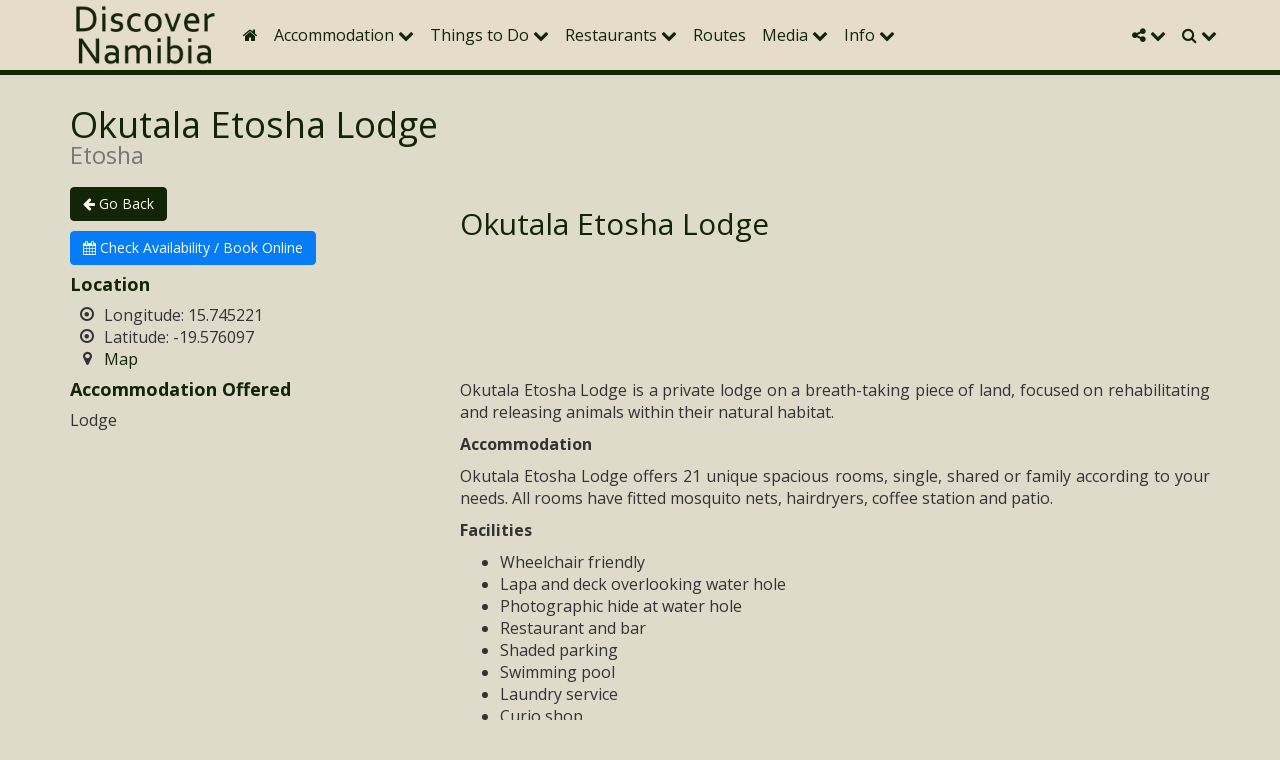

--- FILE ---
content_type: text/html; charset=UTF-8
request_url: https://www.namibia-accommodation.com/listing/okutala-etosha-lodge
body_size: 5887
content:
<!DOCTYPE html>
<html lang="en" prefix="og: http://ogp.me/ns#">
<head>
    <!-- Google tag (gtag.js) -->
    <script async src="https://www.googletagmanager.com/gtag/js?id=G-FZQ3NJ26HZ"></script>
    <script>
      window.dataLayer = window.dataLayer || [];
      function gtag(){dataLayer.push(arguments);}
      gtag('js', new Date());
    
      gtag('config', 'G-FZQ3NJ26HZ');
    </script>
    <meta charset="utf-8">
    <!--[if IE]>
    <meta http-equiv="X-UA-Compatible" content="IE=edge">
    <![endif]-->
    <title>Okutala Etosha Lodge</title>
    <meta name="description" content="Okutala Etosha Lodge - Okutala Etosha Lodge is a private lodge on a breath-taking piece of land, focused on rehabilitating and releasing animals within their natural habitat...">
    <meta name="keywords" content="okutala etosha lodge">
    <meta name="viewport" content="width=device-width, initial-scale=1.0, minimum-scale=1.0, maximum-scale=1.0, user-scalable=no">
    <meta name="HandheldFriendly" content="true" />
    <!-- Open Graph -->
    <meta property="og:title" content="Okutala Etosha Lodge" />
    <meta property="og:site_name" content="Namibia Stays" />
    <meta property="og:url" content="https://www.namibia-accommodation.com/listing/okutala-etosha-lodge" />
    <meta property="og:description" content="Okutala Etosha Lodge - Okutala Etosha Lodge is a private lodge on a breath-taking piece of land, focused on rehabilitating and releasing animals within their natural habitat..." />
    <meta property="og:type" content="website" />
    <meta property="og:image" content="https://www.zawebsdata.co.za/image/large/1._okutala_etosha_lodge_namibia.jpg" />
    <!-- Stylesheet -->
    <link rel="stylesheet" href="https://fonts.googleapis.com/css?family=Open+Sans:300,400,600,700,800|Old+Standard+TT:400,700|PT+Serif:400,400i,700,700i"><link rel="stylesheet" href="https://www.namibia-accommodation.com/application/assets/vendor/jquery/bootstrap/css/bootstrap.min.css"><link rel="stylesheet" href="https://www.namibia-accommodation.com/application/assets/vendor/jquery/bootstrap/css/bootstrap.tokenfield.min.css"><link rel="stylesheet" href="https://www.namibia-accommodation.com/application/assets/vendor/jquery/slick/css/slick.min.css"><link rel="stylesheet" href="https://www.namibia-accommodation.com/application/assets/vendor/jquery/bootstrap/css/bootstrap.datetimepicker.min.css"><link rel="stylesheet" href="https://www.namibia-accommodation.com/application/assets/vendor/jquery/bootstrap/css/bootstrap.dialog.min.css"><link rel="stylesheet" href="https://www.namibia-accommodation.com/application/assets/vendor/jquery/venobox/css/venobox.min.css"><link rel="stylesheet" href="https://www.namibia-accommodation.com/application/assets/vendor/font-awesome-4/css/font-awesome.min.css"><link rel="stylesheet" href="https://www.namibia-accommodation.com/application/assets/vendor/leaflet/leaflet.min.css"><link rel="stylesheet" href="https://www.namibia-accommodation.com/application/assets/vendor/leaflet/leaflet.awesome-markers.min.css"><link rel="stylesheet" href="https://www.namibia-accommodation.com/application/assets/css/animate.min.css"><link rel="stylesheet" href="https://www.namibia-accommodation.com/application/assets/css/bootstrap.min.css"><link rel="stylesheet" href="https://www.namibia-accommodation.com/application/assets/css/helper.min.css"><link rel="stylesheet" href="https://www.namibia-accommodation.com/application/assets/css/typeahead.min.css"><link rel="stylesheet" href="https://www.namibia-accommodation.com/application/assets/css/carousel.min.css"><link rel="stylesheet" href="https://www.namibia-accommodation.com/application/assets/css/slideshow.min.css"><link rel="stylesheet" href="https://www.namibia-accommodation.com/application/assets/css/menu.min.css"><link rel="stylesheet" href="https://www.namibia-accommodation.com/application/assets/css/main.min.css"></head>
<body data-base_url="https://www.namibia-accommodation.com/" data-ga_code="UA-44365356-9" data-debug="1">
    <!-- Main Background -->
    <div id="main_background" class="main_background"></div>
    <!-- Main Menu -->
    <div id="main_menu" class="main_menu"><nav class="navbar navbar-custom navbar-fixed-top main_menu">
    <div class="container">
        <!-- Brand and toggle get grouped for better mobile display -->
        <div class="navbar-header">
            <button type="button" class="navbar-toggle collapsed" data-toggle="collapse" data-target="#navbar-main">
                <span class="sr-only">Toggle navigation</span>
                <span class="icon-bar"></span>
                <span class="icon-bar"></span>
                <span class="icon-bar"></span>
            </button>
            <!-- <a class="navbar-brand" href="https://www.namibia-accommodation.com/">Namibia Stays</a> -->
            <a class="navbar-logo" href="https://www.namibia-accommodation.com/" title="Namibia Stays"></a>
        </div>

        <!-- Collect the nav links, forms, and other content for toggling -->
        <div class="collapse navbar-collapse" id="navbar-main">
            <ul class="nav navbar-nav">
                <li class="hidden-xs"><a href="https://www.namibia-accommodation.com/"><i class="fa fa-home"></i></a></li>
                <li class="dropdown">
                    <a href="#" class="dropdown-toggle" data-toggle="dropdown" role="button" aria-expanded="false">Accommodation <i class="fa fa-chevron-down"></i></a>
                    <ul class="dropdown-menu" role="menu">
                        <li><a href="https://www.namibia-accommodation.com/listings/accommodation">All Accommodation</a></li>
                        <li class="divider"></li>
                                                <li class="submenu"><a href="#" class="submenu-toggle" data-toggle="submenu">Namibia North<b class="caret"></b></a><ul class="hidden"><li><a href="https://www.namibia-accommodation.com/listings/accommodation/caprivi" title="Caprivi Accommodation">Caprivi</a></li><li><a href="https://www.namibia-accommodation.com/listings/accommodation/etosha_national_park" title="Etosha Accommodation">Etosha</a></li><li><a href="https://www.namibia-accommodation.com/listings/accommodation/grootfontein" title="Grootfontein Accommodation">Grootfontein</a></li><li><a href="https://www.namibia-accommodation.com/listings/accommodation/kamanjab" title="Kamanjab Accommodation">Kamanjab</a></li><li><a href="https://www.namibia-accommodation.com/listings/accommodation/kaokoland" title="Kaokoland &amp; Damara Land Accommodation">Kaokoland &amp; Damara Land</a></li><li><a href="https://www.namibia-accommodation.com/listings/accommodation/otavi" title="Otavi Accommodation">Otavi</a></li><li><a href="https://www.namibia-accommodation.com/listings/accommodation/outjo" title="Outjo Accommodation">Outjo</a></li><li><a href="https://www.namibia-accommodation.com/listings/accommodation/owamboland" title="Owamboland Accommodation">Owamboland</a></li></ul></li>                        <li class="submenu"><a href="#" class="submenu-toggle" data-toggle="submenu">Namibia Central<b class="caret"></b></a><ul class="hidden"><li><a href="https://www.namibia-accommodation.com/listings/accommodation/erongo" title="Erongo Accommodation">Erongo</a></li><li><a href="https://www.namibia-accommodation.com/listings/accommodation/henties_bay_namibia" title="Henties Bay Accommodation">Henties Bay</a></li><li><a href="https://www.namibia-accommodation.com/listings/accommodation/kalkrand" title="Kalkrand Accommodation">Kalkrand</a></li><li><a href="https://www.namibia-accommodation.com/listings/accommodation/karibib" title="Karibib Accommodation">Karibib</a></li><li><a href="https://www.namibia-accommodation.com/listings/accommodation/naukluft" title="Namib-Naukluft Park Accommodation">Namib-Naukluft Park</a></li><li><a href="https://www.namibia-accommodation.com/listings/accommodation/omaruru" title="Omaruru Accommodation">Omaruru</a></li><li><a href="https://www.namibia-accommodation.com/listings/accommodation/otjiwarongo" title="Otjiwarongo Accommodation">Otjiwarongo</a></li><li><a href="https://www.namibia-accommodation.com/listings/accommodation/rehoboth" title="Rehoboth Accommodation">Rehoboth</a></li><li><a href="https://www.namibia-accommodation.com/listings/accommodation/swakopmund" title="Swakopmund Accommodation">Swakopmund</a></li><li><a href="https://www.namibia-accommodation.com/listings/accommodation/walvis_bay" title="Walvis Bay Accommodation">Walvis Bay</a></li><li><a href="https://www.namibia-accommodation.com/listings/accommodation/windhoek" title="Windhoek Accommodation">Windhoek</a></li></ul></li>                        <li class="submenu"><a href="#" class="submenu-toggle" data-toggle="submenu">Namibia South<b class="caret"></b></a><ul class="hidden"><li><a href="https://www.namibia-accommodation.com/listings/accommodation/aiais" title="Ai-Ais Accommodation">Ai-Ais</a></li><li><a href="https://www.namibia-accommodation.com/listings/accommodation/aus" title="Aus Accommodation">Aus</a></li><li><a href="https://www.namibia-accommodation.com/listings/accommodation/bethanien" title="Bethanien Accommodation">Bethanien</a></li><li><a href="https://www.namibia-accommodation.com/listings/accommodation/helmeringhausen" title="Helmeringhausen Accommodation">Helmeringhausen</a></li><li><a href="https://www.namibia-accommodation.com/listings/accommodation/kalahari" title="Kalahari Accommodation">Kalahari</a></li><li><a href="https://www.namibia-accommodation.com/listings/accommodation/keetmanshoop" title="Keetmanshoop Accommodation">Keetmanshoop</a></li><li><a href="https://www.namibia-accommodation.com/listings/accommodation/luderitz" title="Luderitz Accommodation">Luderitz</a></li><li><a href="https://www.namibia-accommodation.com/listings/accommodation/maltahohe" title="Maltah&ouml;he Accommodation">Maltah&ouml;he</a></li><li><a href="https://www.namibia-accommodation.com/listings/accommodation/mariental" title="Mariental Accommodation">Mariental</a></li><li><a href="https://www.namibia-accommodation.com/listings/accommodation/namibrand_nature_reserve" title="NamibRand Accommodation">NamibRand</a></li><li><a href="https://www.namibia-accommodation.com/listings/accommodation/noordoewer" title="Noordoewer Accommodation">Noordoewer</a></li><li><a href="https://www.namibia-accommodation.com/listings/accommodation/oranjemund-namibia" title="Oranjemund Accommodation">Oranjemund</a></li><li><a href="https://www.namibia-accommodation.com/listings/accommodation/seeheim" title="Seeheim Accommodation">Seeheim</a></li><li><a href="https://www.namibia-accommodation.com/listings/accommodation/sossusvlei" title="Sossusvlei Accommodation">Sossusvlei</a></li></ul></li>                    </ul>
                </li>
                <li class="dropdown">
                    <a href="#" class="dropdown-toggle" data-toggle="dropdown" role="button" aria-expanded="false">Things to Do <i class="fa fa-chevron-down"></i></a>
                    <ul class="dropdown-menu" role="menu">
                        <li class="submenu"><a href="#" class="submenu-toggle" data-toggle="submenu">Activities <b class="caret"></b></a><ul class="hidden"><li><a href="https://www.namibia-accommodation.com/listings/activities/4x4_trails">4x4 Trails</a></li><li><a href="https://www.namibia-accommodation.com/listings/activities/hiking_trails">Hiking Trails</a></li></ul></li><li class="submenu"><a href="#" class="submenu-toggle" data-toggle="submenu">Tourist Attractions <b class="caret"></b></a><ul class="hidden"><li><a href="https://www.namibia-accommodation.com/listings/attractions/dams">Dams</a></li><li><a href="https://www.namibia-accommodation.com/listings/attractions/historic_buildings_and_architecture">Historic Buildings &amp; Architecture</a></li><li><a href="https://www.namibia-accommodation.com/listings/attractions/history">History</a></li><li><a href="https://www.namibia-accommodation.com/listings/attractions/lakes">Lakes</a></li><li><a href="https://www.namibia-accommodation.com/listings/attractions/museums">Museums</a></li><li><a href="https://www.namibia-accommodation.com/listings/attractions/national_parks">National Parks</a></li><li><a href="https://www.namibia-accommodation.com/listings/attractions/sightseeing">Sightseeing</a></li><li><a href="https://www.namibia-accommodation.com/listings/attractions/wildlife">Wildlife &amp; Nature</a></li></ul></li><li class="submenu"><a href="#" class="submenu-toggle" data-toggle="submenu">Tours <b class="caret"></b></a><ul class="hidden"><li><a href="https://www.namibia-accommodation.com/listings/tours/tours-and-safaris">Tours and Safaris</a></li></ul></li>                    </ul>
                </li>
                <li class="dropdown">
                    <a href="#" class="dropdown-toggle" data-toggle="dropdown" role="button" aria-expanded="false">Restaurants <i class="fa fa-chevron-down"></i></i></a>
                    <ul class="dropdown-menu" role="menu">
                        <li><a href="https://www.namibia-accommodation.com/listings/dining/swakopmund" title="Swakopmund Dining">Swakopmund</a></li><li><a href="https://www.namibia-accommodation.com/listings/dining/walvis_bay" title="Walvis Bay Dining">Walvis Bay</a></li><li><a href="https://www.namibia-accommodation.com/listings/dining/windhoek" title="Windhoek Dining">Windhoek</a></li>                    </ul>
                </li>
                <!-- <li class="dropdown">
                    <a href="#" class="dropdown-toggle" data-toggle="dropdown" role="button" aria-expanded="false">Business <i class="fa fa-chevron-down"></i></a>
                    <ul class="dropdown-menu" role="menu">
                        <li><a href="">All Businesses</a></li>
                        <li class="divider"></li>
                                            </ul>
                </li> -->
                <!-- <li class="dropdown">
                    <a href="#" class="dropdown-toggle" data-toggle="dropdown" role="button" aria-expanded="false">Areas <i class="fa fa-chevron-down"></i></a>
                    <ul class="dropdown-menu" role="menu">
                                            </ul>
                </li> -->
                <li><a href="https://www.namibia-accommodation.com/routes">Routes</a></li>
                <li class="dropdown hidden-sm">
                    <a href="#" class="dropdown-toggle" data-toggle="dropdown" role="button" aria-expanded="false">Media <i class="fa fa-chevron-down"></i></a>
                    <ul class="dropdown-menu" role="menu">
                        <li><a href="https://www.namibia-accommodation.com/albums">Photo Gallery</a></li>
                        <li><a href="https://www.namibia-accommodation.com/videos">Video Gallery</a></li>
                        <li><a href="https://www.namibia-accommodation.com/articles">Articles</a></li>
                        <li><a href="https://www.namibia-accommodation.com/news">News Archive</a></li>
                    </ul>
                </li>
                <!-- <li class="dropdown">
                    <a href="#" class="dropdown-toggle" data-toggle="dropdown" role="button" aria-expanded="false">What's On <i class="fa fa-chevron-down"></i></a>
                    <ul class="dropdown-menu" role="menu">
                        <li><a href="https://www.namibia-accommodation.com/events">Upcoming Events</a></li>
                        <li><a href="https://www.namibia-accommodation.com/news">Latest News</a></li>
                    </ul>
                </li> -->
                <li class="dropdown hidden-sm">
                    <a href="#" class="dropdown-toggle" data-toggle="dropdown" role="button" aria-expanded="false">Info <i class="fa fa-chevron-down"></i></a>
                    <ul class="dropdown-menu" role="menu">
                        <li><a href="https://www.namibia-accommodation.com/page/marketing-agent" target="_self" title="">Marketing Agent</a></li><li><a href="https://www.namibia-accommodation.com/page/self_drive_information" target="_self" title="Namibia Self Drive Information">Self Drive Information</a></li><li><a href="https://www.namibia-accommodation.com/page/namibia_border_requirements" target="_self" title="Namibia Border Requirements">Namibia Border Requirements</a></li><li><a href="https://www.namibia-accommodation.com/page/fast_facts" target="_self" title="Fast Facts Namibia">Fast Facts of Namibia</a></li><li><a href="https://www.namibia-accommodation.com/page/disclaimer" target="_self" title="Disclaimer and Copyright">Disclaimer</a></li><li><a href="https://www.namibia-accommodation.com/page/terms" target="_self" title="Namibia Accommodation - Terms and Conditions">Terms and Conditions</a></li>                    </ul>
                </li>
            </ul>
            <!-- <form class="navbar-form navbar-right" role="search">
                <div class="form-group">
                    <input type="text" class="form-control" placeholder="Search">
                </div>
                <button type="submit" class="btn btn-default">Submit</button>
            </form> -->
            <ul class="nav navbar-nav navbar-right hidden-sm hidden-xs"><li class="dropdown"><a href="#" data-toggle="dropdown" class="dropdown-toggle share" title="Share"><i class="fa fa-share-alt"></i> <i class="fa fa-chevron-down"></i></a><ul class="dropdown-menu"><li class="dropdown-header">Share on:</li><li><a href="https://www.facebook.com/sharer.php?u=https%3A%2F%2Fwww.namibia-accommodation.com%2Flisting%2Fokutala-etosha-lodge&amp;t=Okutala+Etosha+Lodge" target="_blank" onclick="javascript:window.open(this.href, '', 'menubar=no,toolbar=no,resizable=yes,scrollbars=yes,height=600,width=600');return false;"><i class="fa fa-facebook-square"></i> Facebook</a></li><li><a href="https://twitter.com/intent/tweet?url=https%3A%2F%2Fwww.namibia-accommodation.com%2Flisting%2Fokutala-etosha-lodge&amp;text=Okutala+Etosha+Lodge" target="_blank" onclick="javascript:window.open(this.href, '', 'menubar=no,toolbar=no,resizable=yes,scrollbars=yes,height=600,width=600');return false;"><i class="fa fa-twitter-square"></i> Twitter</a></li><li><a href="https://plus.google.com/share?url=https%3A%2F%2Fwww.namibia-accommodation.com%2Flisting%2Fokutala-etosha-lodge" target="_blank" onclick="javascript:window.open(this.href, '', 'menubar=no,toolbar=no,resizable=yes,scrollbars=yes,height=600,width=600');return false;"><i class="fa fa-google-plus-square"></i> Google+</a></li></ul></li><li class="dropdown"><a href="#" data-toggle="dropdown" class="dropdown-toggle search_dropdown" title="Search"><i class="fa fa-search"></i> <i class="fa fa-chevron-down"></i></a><ul class="dropdown-menu"><form enctype="multipart/form-data" autocomplete="off" class="navbar-form search" action="https://www.namibia-accommodation.com/page/search_result" target="self"  role="search" data-ga_category="Search" data-ga_action="Search Submitted" data-ga_label="" >
    <div class="form-group">
        <label class="sr-only">Search</label>
        <!-- <div class="input-group"> -->
            <!-- <span class="input-group-addon"><i class="fa fa-search"></i></span> -->
            <input type="text" class="form-control required" placeholder="Search Areas & Accommodation" value="">
            <!-- <span class="input-group-btn"><button type="button" class="btn btn-default disabled"> Search</button></span> -->
        <!-- </div> -->
    </div>
    <div class="clearfix"></div>
</form>
</ul></li></ul>        </div><!-- /.navbar-collapse -->
    </div><!-- /.container -->
</nav>
</div>
    <!-- Page Section -->
    <div class="page_section">
        <div class="container"> <!-- bootstrap -->
            <!-- Page Frame -->
            <div class="page_frame">
                <div class="row"><!-- bootstrap -->
                    <!-- Main Content -->
                    <div class="page_main col-sm-12" id="page_grid_main"> <!-- bootstrap -->
                        <div class="content">
                            <div id="main_content" class="main_content"><div class="listing"><h1>Okutala Etosha Lodge <small><div class="categories"><ul class="list-inline"><li>Etosha</li></ul></div></small></h1><div class="row"><div class="col-sm-4 info"><p><a href="#back" class="btn btn-custom"><i class="fa fa-arrow-left"></i> Go Back</a></p><p><a class="btn btn-booking" href="https://www.nightsbridge.co.za/bridge/book?bbid=18987&nbid=354" target="_blank" data-ga_category="Okutala Etosha Lodge" data-ga_action="NightsBridge Clicked"><i class="fa fa-calendar"></i> Check Availability / Book Online</a></p><h4>Location</h4><ul class="list-unstyled fa-ul location"><li><i class="fa-li fa fa-dot-circle-o"></i> Longitude: 15.745221</li><li><i class="fa-li fa fa-dot-circle-o"></i> Latitude: -19.576097</li><li><i class="fa-li fa fa-map-marker"></i> <a href="#listing_map_6672" class="scroll">Map</a></li></ul><h4>Accommodation Offered</h4><ul class="list-unstyled subtypes"><li>Lodge</li></ul></div><div class="col-sm-8 content"><h2>Okutala Etosha Lodge</h2><div class="files masonry"><div class="item col-lg-3 col-md-4 col-sm-6 col-xs-6"><a href="https://www.zawebsdata.co.za/image/large/1._okutala_etosha_lodge_namibia.jpg" class="image popup" title="Okutala Etosha Lodge, Namibia" rel="986699845" data-type="image" data-gall="986699845"><span class="heading">Okutala Etosha Lodge, Namibia</span><img class="lazy" data-src="https://www.zawebsdata.co.za/image/medium/1._okutala_etosha_lodge_namibia.jpg" alt="Okutala Etosha Lodge, Namibia"></a></div><div class="item col-lg-3 col-md-4 col-sm-6 col-xs-6"><a href="https://www.zawebsdata.co.za/image/large/2._sunset_at_okutala_etosha_lodge.jpg" class="image popup" title="Sunset at Okutala Etosha Lodge" rel="986699845" data-type="image" data-gall="986699845"><span class="heading">Sunset at Okutala Etosha Lodge</span><img class="lazy" data-src="https://www.zawebsdata.co.za/image/medium/2._sunset_at_okutala_etosha_lodge.jpg" alt="Sunset at Okutala Etosha Lodge"></a></div><div class="item col-lg-3 col-md-4 col-sm-6 col-xs-6"><a href="https://www.zawebsdata.co.za/image/large/3._lapa_at_okutala_etosha_lodge.jpg" class="image popup" title="Lapa at Okutala Etosha Lodge" rel="986699845" data-type="image" data-gall="986699845"><span class="heading">Lapa at Okutala Etosha Lodge</span><img class="lazy" data-src="https://www.zawebsdata.co.za/image/medium/3._lapa_at_okutala_etosha_lodge.jpg" alt="Lapa at Okutala Etosha Lodge"></a></div><div class="item col-lg-3 col-md-4 col-sm-6 col-xs-6"><a href="https://www.zawebsdata.co.za/image/large/4._accommodation_bedroom.jpg" class="image popup" title="Accommodation, bedroom" rel="986699845" data-type="image" data-gall="986699845"><span class="heading">Accommodation, bedroom</span><img class="lazy" data-src="https://www.zawebsdata.co.za/image/medium/4._accommodation_bedroom.jpg" alt="Accommodation, bedroom"></a></div><div class="item col-lg-3 col-md-4 col-sm-6 col-xs-6"><a href="https://www.zawebsdata.co.za/image/large/5._another_bedroom_view.jpg" class="image popup" title="Another bedroom view" rel="986699845" data-type="image" data-gall="986699845"><span class="heading">Another bedroom view</span><img class="lazy" data-src="https://www.zawebsdata.co.za/image/medium/5._another_bedroom_view.jpg" alt="Another bedroom view"></a></div><div class="item col-lg-3 col-md-4 col-sm-6 col-xs-6"><a href="https://www.zawebsdata.co.za/image/large/6._bedroom_showing_coffee_station.jpg" class="image popup" title="Bedroom, showing coffee station" rel="986699845" data-type="image" data-gall="986699845"><span class="heading">Bedroom, showing coffee station</span><img class="lazy" data-src="https://www.zawebsdata.co.za/image/medium/6._bedroom_showing_coffee_station.jpg" alt="Bedroom, showing coffee station"></a></div><div class="item col-lg-3 col-md-4 col-sm-6 col-xs-6"><a href="https://www.zawebsdata.co.za/image/large/7._bathroom_with_shower.jpg" class="image popup" title="Bathroom with shower" rel="986699845" data-type="image" data-gall="986699845"><span class="heading">Bathroom with shower</span><img class="lazy" data-src="https://www.zawebsdata.co.za/image/medium/7._bathroom_with_shower.jpg" alt="Bathroom with shower"></a></div><div class="item col-lg-3 col-md-4 col-sm-6 col-xs-6"><a href="https://www.zawebsdata.co.za/image/large/8._ready_for_dinner.jpg" class="image popup" title="Ready for dinner" rel="986699845" data-type="image" data-gall="986699845"><span class="heading">Ready for dinner</span><img class="lazy" data-src="https://www.zawebsdata.co.za/image/medium/8._ready_for_dinner.jpg" alt="Ready for dinner"></a></div><div class="item col-lg-3 col-md-4 col-sm-6 col-xs-6"><a href="https://www.zawebsdata.co.za/image/large/9._greeting_a_giraffe.jpg" class="image popup" title="Greeting a giraffe" rel="986699845" data-type="image" data-gall="986699845"><span class="heading">Greeting a giraffe</span><img class="lazy" data-src="https://www.zawebsdata.co.za/image/medium/9._greeting_a_giraffe.jpg" alt="Greeting a giraffe"></a></div><div class="item col-lg-3 col-md-4 col-sm-6 col-xs-6"><a href="https://www.zawebsdata.co.za/image/large/10._a_small_herd_of_elephants.jpg" class="image popup" title="A small herd of elephants" rel="986699845" data-type="image" data-gall="986699845"><span class="heading">A small herd of elephants</span><img class="lazy" data-src="https://www.zawebsdata.co.za/image/medium/10._a_small_herd_of_elephants.jpg" alt="A small herd of elephants"></a></div><div class="item col-lg-3 col-md-4 col-sm-6 col-xs-6"><a href="https://www.zawebsdata.co.za/image/large/11._cheetahs_on_the_move.jpg" class="image popup" title="Cheetahs on the move" rel="986699845" data-type="image" data-gall="986699845"><span class="heading">Cheetahs on the move</span><img class="lazy" data-src="https://www.zawebsdata.co.za/image/medium/11._cheetahs_on_the_move.jpg" alt="Cheetahs on the move"></a></div><div class="item col-lg-3 col-md-4 col-sm-6 col-xs-6"><a href="https://www.zawebsdata.co.za/image/large/12._a_small_friend_for_a_young_lady.jpg" class="image popup" title="A small friend for a young lady" rel="986699845" data-type="image" data-gall="986699845"><span class="heading">A small friend for a young lady</span><img class="lazy" data-src="https://www.zawebsdata.co.za/image/medium/12._a_small_friend_for_a_young_lady.jpg" alt="A small friend for a young lady"></a></div><div class="item col-lg-3 col-md-4 col-sm-6 col-xs-6"><a href="https://www.zawebsdata.co.za/image/large/13._a_young_ground_squirrel_being_hand_fed.jpg" class="image popup" title="A young ground squirrel being hand fed" rel="986699845" data-type="image" data-gall="986699845"><span class="heading">A young ground squirrel being hand fed</span><img class="lazy" data-src="https://www.zawebsdata.co.za/image/medium/13._a_young_ground_squirrel_being_hand_fed.jpg" alt="A young ground squirrel being hand fed"></a></div><div class="item col-lg-3 col-md-4 col-sm-6 col-xs-6"><a href="https://www.zawebsdata.co.za/image/large/14._klipspringer_investigates_a_visitor_of_another_sort.jpg" class="image popup" title="Klipspringer investigates a visitor of another sort" rel="986699845" data-type="image" data-gall="986699845"><span class="heading">Klipspringer investigates a visitor of another sort</span><img class="lazy" data-src="https://www.zawebsdata.co.za/image/medium/14._klipspringer_investigates_a_visitor_of_another_sort.jpg" alt="Klipspringer investigates a visitor of another sort"></a></div><div class="item col-lg-3 col-md-4 col-sm-6 col-xs-6"><a href="https://www.zawebsdata.co.za/image/large/15._domestic_tranquility.jpg" class="image popup" title="Domestic tranquility" rel="986699845" data-type="image" data-gall="986699845"><span class="heading">Domestic tranquility</span><img class="lazy" data-src="https://www.zawebsdata.co.za/image/medium/15._domestic_tranquility.jpg" alt="Domestic tranquility"></a></div><div class="clearfix"></div></div><div class="spacer20"></div><div class="content"><p style="text-align: justify;">Okutala Etosha Lodge is a private lodge on a breath-taking piece of land, focused on rehabilitating and releasing animals within their natural habitat.</p>
<p style="text-align: justify;"><strong>Accommodation</strong></p>
<p style="text-align: justify;">Okutala Etosha Lodge offers 21 unique spacious rooms, single, shared or family according to your needs. All rooms have fitted mosquito nets, hairdryers, coffee station and patio.</p>
<p style="text-align: justify;"><strong>Facilities</strong></p>
<ul>
<li>Wheelchair friendly</li>
<li>Lapa and deck overlooking water hole</li>
<li>Photographic hide at water hole</li>
<li>Restaurant and bar</li>
<li>Shaded parking</li>
<li>Swimming pool</li>
<li>Laundry service</li>
<li>Curio shop</li>
<li>Fenced-in runway for fly-in safaris</li>
<li>Shuttle bus</li>
<li>Corporate events / team building</li>
<li>Mobile and WiFi.</li>
</ul></div><div class="spacer20"></div></div></div><div class="embed-responsive embed-responsive-16by9 visible-lg"><iframe src="https://www.nightsbridge.co.za/bridge/view?gridwidget=2&bbid=18987&nbid=354" class="embed-responsive-item"></iframe></div><h2>Map and Directions to Okutala Etosha Lodge</h2><div class="directions"><p><strong>GPS:</strong> 19&deg; 34' 33.95" S / 15&deg; 44' 42.80" E</p>
<p><strong>From Windhoek</strong></p>
<ul>
<li>Take the B1 to Otjiwarongo then take the C38 to Etosha National Park&rsquo;s Anderson Gate</li>
<li>From Outjo drive approximately 70km before turning left onto a gravel road D2695</li>
<li>Drive 6km on D2695, turn left at the Okutala Etosha Lodge main entrance gate</li>
<li>11km on the gravel road will bring you to the main lodge.</li>
</ul></div><div class="spacer10"></div></div></div>
                            <div class="clearfix"></div>
                        </div>
                    </div>
                </div>
                <div class="clearfix"></div>
            </div> <!-- .page_frame -->
        </div> 
        <div class="clearfix"></div>
    </div><!-- .page_section -->
    <!-- Listing Map -->
            <!-- Footer Section -->
    <div class="footer_section fade_in" id="footer">
        <div class="container"> <!-- bootstrap -->
            <!-- Footer Frame -->
            <div class="footer_frame">
                <div class="row"> <!-- bootstrap -->
                    <!-- Bottom Content -->
                    <div class="footer col-sm-12">
                        <div class="content">
                            <div id="bottom_content" class="bottom_content"><div class="snippets footer"><div class="snippet"><div class="content"><div class="row">
<div class="col-sm-4">
<h4>Welcome to Namibia</h4>
<p style="text-align: left;">Welcome to Namibia - A country with vast open spaces, a rich cultural history and a diverse environmental mix.</p>
<p style="text-align: left;">Namibia is a proud country and well known for it's friendly people, wildlife and interesting floral kingdom.</p>
<p style="text-align: left;">Visitors, be prepared to expect the unexpected.</p>
</div>
<div class="col-sm-4">
<h4>Booking Accommodation</h4>
<p style="text-align: left;">When booking accommodation on Discover Namibia you are using Nightsbridge, the establishment's own booking system.</p>
<p style="text-align: left;">On-line accommodation availability checks and bookings directly with the establishments are therefore possible.</p>
</div>
<div class="col-sm-4">
<h4>Quick Links</h4>
<ul>
<li><a href="https://www.namibia-accommodation.com/listings/accommodation">Accommodation in Namibia</a></li>
<li><a href="https://www.namibia-accommodation.com/routes/camping_in_namibia">Camping in Namibia</a></li>
<li><a href="https://www.namibia-accommodation.com/page/self_drive_information">Namibia Self Drive Information</a></li>
<li><a href="https://www.namibia-accommodation.com/routes">Namibia Routes</a></li>
<li><a href="https://www.namibia-accommodation.com/articles">Stories of Namibia</a></li>
</ul>
</div>
</div></div></div></div></div>
                            <div class="clearfix"></div>
                        </div>
                    </div> <!-- .page_footer -->
                </div>
            </div> <!-- .footer_frame -->
        </div>
        <div class="clearfix"></div>
    </div> <!-- .footer_section -->
        <!-- Branding Section -->
    <div class="branding_section fade_in" id="branding">
        <div class="container"> <!-- bootstrap -->
            <!-- Branding Frame -->
            <div class="branding_frame">
                <div class="row"> <!-- bootstrap -->
                    <!-- Branding Content -->
                    <div class="branding col-sm-12">
                        <div class="content">
                            <p>© Namibia Stays - 2026 | <a href="https://www.namibia-accommodation.com/page/links">Links</a> | <a href="https://www.namibia-accommodation.com/page/list">List / Manage Your Business</a> | Okutala Etosha Lodge</p>
                            <p><a href="https://www.zawebs.com/page/website-design" target="_blank">Website Design</a> and <a href="https://www.zawebs.com/page/search-engine-optimisation" target="_blank">Search Engine Optimisation (SEO)</a> by <a href="https://www.zawebs.com" target="_blank">ZAWebs Designs</a> | <a href="https://www.zawebhosting.co.za" target="_blank">Web Hosting</a> by <a href="https://www.zawebhosting.co.za" target="_blank">ZAWebs Hosting</a></p>
                            <div class="clearfix"></div>
                        </div>
                    </div> <!-- .page_branding -->
                </div>
            </div> <!-- .branding_frame -->
        </div>
        <div class="clearfix"></div>
    </div> <!-- .branding_section -->
    <!-- Javascript -->
    <script type="text/javascript" src="https://www.namibia-accommodation.com/application/assets/vendor/ractive/ractive.min.js"></script><script type="text/javascript" src="https://www.namibia-accommodation.com/application/assets/vendor/ractive/ractive-load.min.js"></script><script type="text/javascript" src="https://www.namibia-accommodation.com/application/assets/vendor/jquery/jquery.min.js"></script><script type="text/javascript" src="https://www.namibia-accommodation.com/application/assets/vendor/jquery/jquery.browser.min.js"></script><script type="text/javascript" src="https://www.namibia-accommodation.com/application/assets/vendor/jquery/jquery.bootstrap-notify.js"></script><script type="text/javascript" src="https://www.namibia-accommodation.com/application/assets/vendor/jquery/jquery.validate.min.js"></script><script type="text/javascript" src="https://www.namibia-accommodation.com/application/assets/vendor/jquery/jquery.typewatch.min.js"></script><script type="text/javascript" src="https://www.namibia-accommodation.com/application/assets/vendor/jquery/jquery.readmore.min.js"></script><script type="text/javascript" src="https://www.namibia-accommodation.com/application/assets/vendor/jquery/jquery.hoverintent.min.js"></script><script type="text/javascript" src="https://www.namibia-accommodation.com/application/assets/vendor/jquery/jquery.lazy.min.js"></script><script type="text/javascript" src="https://www.namibia-accommodation.com/application/assets/vendor/jquery/jquery.gmap3.min.js"></script><script type="text/javascript" src="https://www.namibia-accommodation.com/application/assets/vendor/jquery/jquery.serializeobject.min.js"></script><script type="text/javascript" src="https://www.namibia-accommodation.com/application/assets/vendor/jquery/bootstrap/js/bootstrap.min.js"></script><script type="text/javascript" src="https://www.namibia-accommodation.com/application/assets/vendor/jquery/bootstrap/js/bootstrap.tokenfield.min.js"></script><script type="text/javascript" src="https://www.namibia-accommodation.com/application/assets/vendor/library/moment.min.js"></script><script type="text/javascript" src="https://www.namibia-accommodation.com/application/assets/vendor/jquery/bootstrap/js/bootstrap.datetimepicker.min.js"></script><script type="text/javascript" src="https://www.namibia-accommodation.com/application/assets/vendor/jquery/venobox/js/venobox.min.js"></script><script type="text/javascript" src="https://www.namibia-accommodation.com/application/assets/vendor/jquery/slick/js/slick.min.js"></script><script type="text/javascript" src="https://www.namibia-accommodation.com/application/assets/vendor/leaflet/leaflet.js"></script><script type="text/javascript" src="https://www.namibia-accommodation.com/application/assets/vendor/leaflet/leaflet-omnivore.min.js"></script><script type="text/javascript" src="https://www.namibia-accommodation.com/application/assets/vendor/leaflet/leaflet.awesome-markers.min.js"></script><script type="text/javascript" src="https://www.namibia-accommodation.com/application/assets/vendor/library/hammer.min.js"></script><script type="text/javascript" src="https://www.namibia-accommodation.com/application/assets/vendor/library/modernizr.min.js"></script><script type="text/javascript" src="https://www.namibia-accommodation.com/application/assets/vendor/library/handlebars.min.js"></script><script type="text/javascript" src="https://www.namibia-accommodation.com/application/assets/vendor/library/typeahead.bundle.min.js"></script><script type="text/javascript" src="https://www.namibia-accommodation.com/application/assets/vendor/library/php.min.js"></script><script type="text/javascript" src="https://www.namibia-accommodation.com/application/assets/vendor/library/imagesloaded.min.js"></script><script type="text/javascript" src="https://www.namibia-accommodation.com/application/assets/vendor/library/masonry.min.js"></script><script type="text/javascript" src="https://www.namibia-accommodation.com/application/assets/js/helper.min.js"></script><script type="text/javascript" src="https://www.namibia-accommodation.com/application/assets/js/analytics.min.js"></script><script type="text/javascript" src="https://www.namibia-accommodation.com/application/assets/js/load.min.js"></script><script type="text/javascript" src="https://www.namibia-accommodation.com/application/assets/js/site.min.js"></script><script type="text/javascript" src="https://www.namibia-accommodation.com/application/assets/js/form.min.js"></script><script type="text/javascript" src="https://www.namibia-accommodation.com/application/assets/js/widget.min.js"></script></body>
</html>

--- FILE ---
content_type: text/html
request_url: https://www.nightsbridge.co.za/bridge/gridwidget/templates/WidgetSearch.html?_=1769441162563
body_size: 604
content:
<div class="js_widget_search fm_WidgetSearch">
  <form action="javascript:" class="form-inline fm_WidgetSearch_search_box">
    <fieldset>
      <div class="row-fluid">
        <span class="span5 text-right">
          <strong>
            <span class="lang_startdate"></span>
          </strong>
        </span>
        <span class="span1 hidden-phone">&nbsp;</span>
        <span class="span6">
          <input type="text" class="input-small js_start_date js_widgetsearch_on_after_today" data-placement="top" data-path="search.startdate">
        </span>
      </div>
    </fieldset>
  </form>
</div>


--- FILE ---
content_type: text/html
request_url: https://www.nightsbridge.co.za/bridge/gridwidget/templates/AvailabilityGrid.html?_=1769441162814
body_size: 1466
content:
<div class="js_availability_grid fm_AvailabilityGrid">

  <div class="row fm_AvailabilityGrid_header">
    <div class="span6">
      <span class="fm_AvailabilityGrid_header_text lang_header"></span>
    </div>
    <div class="fm_AvailabilityGrid_header_buttons">
      <div class="btn-group">
        <a class="btn btn-small js_prev_week" href="javascript:">
          <i class="icon-fast-backward"></i>
          <span class="lang_week"></span>
        </a>
        <a class="btn btn-small js_prev_day" href="javascript:">
          <i class="icon-step-backward"></i>
          <span class="lang_day"></span>
        </a>
      </div>
      <div class="btn-group">
        <a class="btn btn-small js_next_day" href="javascript:">
          <i class="icon-step-forward"></i>
          <span class="lang_day"></span>
        </a>
        <a class="btn btn-small js_next_week" href="javascript:">
          <i class="icon-fast-forward"></i>
          <span class="lang_week"></span>
        </a>
      </div>
    </div>
  </div>

  <span class="js_table"></span>

  <div class="row fm_AvailabilityGrid_footer">
    <div class="span12">
      <span class="fm_AvailabilityGrid_footer_info lang_moreinfo"></span>

      <span class="fm_AvailabilityGrid_footer_buttons">
        <button type="button" class="btn js_search">
          <i class="icon-search"></i>&nbsp;
          <span class="lang_search"></span>
        </button>
      </span>
    </div>
  </div>

</div>


--- FILE ---
content_type: text/css
request_url: https://www.namibia-accommodation.com/application/assets/css/bootstrap.min.css
body_size: 268
content:
.btn-custom{color:#fffbf0!important;background-color:#132507;border-color:#132507}.btn-custom.active,.btn-custom.focus,.btn-custom:active,.btn-custom:focus,.btn-custom:hover,.open>.dropdown-toggle.btn-custom{color:#132507!important;background-color:#fffbf0;border-color:#132507;text-decoration:none!important}.btn-custom.active,.btn-custom:active,.open>.dropdown-toggle.btn-custom{background-image:none}.btn-custom.disabled,.btn-custom.disabled.active,.btn-custom.disabled.focus,.btn-custom.disabled:active,.btn-custom.disabled:focus,.btn-custom.disabled:hover,.btn-custom[disabled],.btn-custom[disabled].active,.btn-custom[disabled].focus,.btn-custom[disabled]:active,.btn-custom[disabled]:focus,.btn-custom[disabled]:hover,fieldset[disabled] .btn-custom,fieldset[disabled] .btn-custom.active,fieldset[disabled] .btn-custom.focus,fieldset[disabled] .btn-custom:active,fieldset[disabled] .btn-custom:focus,fieldset[disabled] .btn-custom:hover{background-color:#666;border-color:#666}.btn-custom .badge{color:#132507;background-color:#fffbf0}.btn-booking{color:#fff;background-color:#077cf7;border-color:#077cf7}.btn-booking.active,.btn-booking.focus,.btn-booking:active,.btn-booking:focus,.btn-booking:hover,.open>.dropdown-toggle.btn-booking{color:#077cf7;background-color:#fff;border-color:#077cf7}.btn-booking.active,.btn-booking:active,.open>.dropdown-toggle.btn-booking{background-image:none}.btn-booking.disabled,.btn-booking.disabled.active,.btn-booking.disabled.focus,.btn-booking.disabled:active,.btn-booking.disabled:focus,.btn-booking.disabled:hover,.btn-booking[disabled],.btn-booking[disabled].active,.btn-booking[disabled].focus,.btn-booking[disabled]:active,.btn-booking[disabled]:focus,.btn-booking[disabled]:hover,fieldset[disabled] .btn-booking,fieldset[disabled] .btn-booking.active,fieldset[disabled] .btn-booking.focus,fieldset[disabled] .btn-booking:active,fieldset[disabled] .btn-booking:focus,fieldset[disabled] .btn-booking:hover{background-color:#666;border-color:#666}.btn-booking .badge{color:#077cf7;background-color:#fff}.btn-block{white-space:normal}.btn-bold{font-weight:700}

--- FILE ---
content_type: text/css
request_url: https://www.namibia-accommodation.com/application/assets/css/helper.min.css
body_size: 141
content:
.text-xsmall,.text-xs{font-size:10px}.text-small,.text-sm{font-size:12px}.text-medium,.text-md{font-size:16px}.text-large,.text-lg{font-size:20px}.text-left{text-align:left}.text-right{text-align:right}.text-center{text-align:center}.spacer10{display:block;width:100%;height:10px;clear:both}.spacer20{display:block;width:100%;height:20px;clear:both}.empty{padding:20px}.no-padding{padding:0 !important}.padding{padding:20px}img.pull-left.padding{padding-right:20px;padding-bottom:20px}.margin{margin:20px}.pull-left.padding{padding-top:0;padding-left:0}.pull-right.padding{padding-top:0;padding-right:0}.pull-left.margin{margin-top:0;margin-left:0}.pull-right.margin{margin-top:0;margin-right:0}@media(max-width:767px){img.pull-left.padding{padding-right:0;padding-bottom:20px;float:none;min-width:100%}}

--- FILE ---
content_type: text/css
request_url: https://www.namibia-accommodation.com/application/assets/css/typeahead.min.css
body_size: 286
content:
.twitter-typeahead{padding:0;border:0}.twitter-typeahead .tt-hint,.twitter-typeahead .tt-query{margin-bottom:0}.tt-menu{display:none;float:left;min-width:160px;padding:5px 0;margin:2px 0 0;font-size:13px;list-style:none;background-color:#fff;border:1px solid #ccc;border:1px solid rgba(0,0,0,.15);border-radius:4px;-webkit-box-shadow:0 6px 12px rgba(0,0,0,.175);box-shadow:0 6px 12px rgba(0,0,0,.175);background-clip:padding-box;word-break:break-all}.tt-menu .heading{padding:10px 20px;margin:0;font-size:1.2em}.tt-suggestion{display:block;padding:3px 10px;margin:0}.tt-suggestion:focus,.tt-suggestion:hover{color:#333;text-decoration:none;background-color:#efefef;cursor:pointer}.tt-suggestion strong{color:#c63f3c}.tt-suggestion .model{color:#1f5c85;font-weight:700}.navbar-form .tt-menu{position:absolute!important;top:100%!important;left:auto!important;right:auto!important;width:100%}@media (max-width:767px){.navbar-form .tt-menu{position:inherit!important;top:auto!important;left:auto!important;right:auto!important;width:100%}.tt-suggestion{width:100%;padding:5px}}

--- FILE ---
content_type: text/css
request_url: https://www.namibia-accommodation.com/application/assets/css/carousel.min.css
body_size: 382
content:
.slick-dots li,.slick-dots li button{cursor:pointer;height:20px;width:20px}.slick-initialized,.slick-slide:first-child{display:block!important}.slick-next,.slick-prev{display:none!important;position:absolute;top:50%;z-index:1;color:#fff!important;background-color:rgba(0,0,0,.6)!important;border:0;border-radius:0!important;outline:0;padding:1px 2px;margin:-20px 20px 20px;font-size:20px}.slick-next:focus,.slick-next:hover,.slick-prev:focus,.slick-prev:hover{outline:0;color:#000!important;background-color:rgba(255,255,255,.6)!important}.slick-prev{left:0}[dir=rtl] .slick-prev{right:0;left:auto}.slick-next{right:0}[dir=rtl] .slick-next{right:auto;left:0}.slick-dotted.slick-slider{margin-bottom:30px}.slick-dots{position:absolute;bottom:-25px;display:block;width:100%;padding:0;margin:0;list-style:none;text-align:center}.slick-dots li{position:relative;display:inline-block;margin:0 5px;padding:0}.slick-dots li button{font-size:0;line-height:0;display:block;padding:5px;color:transparent;border:0;outline:0;background:0 0}.slick-dots li button:focus,.slick-dots li button:hover{outline:0}.slick-dots li button:focus:before,.slick-dots li button:hover:before{opacity:1}.slick-dots li button:before{font-family:slick;font-size:24px;line-height:20px;position:absolute;top:0;left:0;width:20px;height:20px;content:'•';text-align:center;opacity:.25;color:#000;-webkit-font-smoothing:antialiased;-moz-osx-font-smoothing:grayscale}.slick-dots li.slick-active button:before{opacity:.75;color:#000}

--- FILE ---
content_type: text/css
request_url: https://www.namibia-accommodation.com/application/assets/css/slideshow.min.css
body_size: 669
content:
.slideshow.carousel .item{margin:0}.slideshow.carousel .item>.img{height:400px}.slideshow.carousel .item>.overlay{position:absolute;top:0;bottom:0;left:0;right:0;display:block;background:0 0;filter:none;overflow:visible;pointer-events:none}.slideshow.carousel .item:focus>.overlay,.slideshow.carousel .item:hover>.overlay{background-color:transparent}.slideshow.carousel .item>.overlay>.image{width:625px;height:150px;background-repeat:no-repeat;background-size:contain;background-position:center;background-image:url(/application/assets/image/overlay.png);background-color:rgba(0,0 ,0,.4);border:2px solid #fff;margin:auto;margin-top:10%;opacity:.9}.slideshow.carousel .item>.overlay>.content{position:absolute;left:0;right:0;top:auto;bottom:0;text-align:center}.slideshow.carousel .item>.overlay>.content>.caption{color:#fff;background-color:rgba(0,0,0,.8);font-size:28px;font-weight:300;padding:0 20px;text-shadow:1px 1px 5px rgba(0,0,0,.7)}.slideshow.carousel .item>.overlay>.content>.description{color:#fff;background-color:rgba(0,0,0,.8);font-size:20px;font-weight:300;padding:0 20px;text-shadow:1px 1px 5px rgba(0,0,0,.7)}.main_slideshow{background-color:transparent;overflow:hidden}.main_slideshow .slick-next,.main_slideshow .slick-prev{display:none}.main_slideshow .slideshow.carousel .item>.overlay{background:0 0;filter:none}.main_slideshow .slideshow.carousel .item>.overlay:before{content:'';position:absolute;left:0;right:0;top:0;bottom:0;opacity:.1;background-repeat:repeat;background-position:center}.main_slideshow .slideshow.carousel .item>.overlay>.content{bottom:0}.main_slideshow .slideshow.carousel .item>.overlay>.content>.caption{color:#fff;background-color:rgba(0,0,0,.5);font-size:52px;font-weight:300;padding:0 20px;text-shadow:none}.main_slideshow .slideshow.carousel .item>.overlay>.content>.description{color:#fff;background-color:rgba(0,0,0,.5);font-size:44px;font-weight:300;padding:5px 20px;text-shadow:none}.main_slideshow>.slideshow.carousel .item>.img{height:auto;-webkit-transition:all 3s ease;transition:all 3s ease}.main_slideshow>.arrow{position:absolute;top:auto;bottom:0;left:50%;right:auto;text-align:center;margin:6% 0;margin-left:-25px}.main_slideshow>.arrow a{color:#fff;font-size:40px;text-shadow:1px 1px 5px rgba(0,0,0,.7)}.main_slideshow>.arrow a:focus,.main_slideshow>.arrow a:hover{background-color:rgba(68,68,68,.5);text-decoration:none}.main_slideshow>.bounce{-moz-animation:bounce 2s 5;-webkit-animation:bounce 2s 5;animation:bounce 2s 5}@keyframes bounce{0%,100%,20%,50%,80%{transform:translateY(0)}40%{transform:translateY(-30px)}60%{transform:translateY(-15px)}}@media (max-width:767px){.carousel .item{margin:15px 0}.carousel .item>.img{height:320px}.carousel .item>.overlay>.heading{padding:8px;font-size:24px}.carousel .item>.overlay>.description{padding:20px;font-size:20px}.slideshow.carousel .item>.overlay>.image{width:325px;height:100px}.slideshow.carousel .item>.overlay>.content>.caption{font-size:20px}.slideshow.carousel .item>.overlay>.content>.description{font-size:12px}.main_slideshow .slideshow.carousel .item>.overlay>.content>.caption{font-size:30px}.main_slideshow .slideshow.carousel .item>.overlay>.content>.description{font-size:22px;padding:10px}.main_slideshow>.arrow{display:none}.main_slideshow>.slideshow.carousel .item>.img.rotate-scale{transform:translate(0)}}@media (min-width:768px) and (max-width:991px){.main_slideshow>.slideshow.carousel .item>.img.rotate-scale{transform:translate(0)}}@media (min-width:992px) and (max-width:1199px){.main_slideshow>.slideshow.carousel .item>.img.rotate-scale{transform:translate(0)}}

--- FILE ---
content_type: text/css
request_url: https://www.namibia-accommodation.com/application/assets/css/menu.min.css
body_size: 1006
content:
.navbar-custom{background-color:#e6ddc9;background-repeat:repeat;background-position:center;border-color:transparent;border:0;border-bottom:5px solid #132507}.navbar-custom .navbar-brand{color:#132507;padding:23px 8px;line-height:normal;margin-left:auto!important;margin-right:15px;height:auto}.navbar-custom .navbar-brand:focus,.navbar-custom .navbar-brand:hover{color:#e6ddc9;background-color:#132507}.navbar-custom .navbar-text{color:#132507}.navbar-custom .navbar-nav>li>a{color:#132507;padding:25px 8px}.navbar-custom .navbar-nav>li>a:focus,.navbar-custom .navbar-nav>li>a:hover{color:#e6ddc9;background-color:#132507}.navbar-custom .navbar-nav>.active>a,.navbar-custom .navbar-nav>.active>a:focus,.navbar-custom .navbar-nav>.active>a:hover{color:#e6ddc9;background-color:#132507}.navbar-custom .navbar-nav>.disabled>a,.navbar-custom .navbar-nav>.disabled>a:focus,.navbar-custom .navbar-nav>.disabled>a:hover{color:#ccc;background-color:transparent}.navbar-custom .navbar-toggle{border-color:#ddd}.navbar-custom .navbar-toggle:focus,.navbar-custom .navbar-toggle:hover{background-color:#132507}.navbar-custom .navbar-toggle .icon-bar{background-color:#132507}.navbar-custom .navbar-toggle:focus .icon-bar,.navbar-custom .navbar-toggle:hover .icon-bar{background-color:#e6ddc9}.navbar-custom .navbar-collapse,.navbar-custom .navbar-form{border-color:transparent}.navbar-custom .navbar-nav>.open>a,.navbar-custom .navbar-nav>.open>a:focus,.navbar-custom .navbar-nav>.open>a:hover{color:#e6ddc9;background-color:#132507}@media (max-width:767px){.navbar-custom .navbar-nav .open .dropdown-menu>li>a{color:#132507}.navbar-custom .navbar-nav .open .dropdown-menu>li>a:focus,.navbar-custom .navbar-nav .open .dropdown-menu>li>a:hover{color:#132507;background-color:rgba(255,255,255,.2)}.navbar-custom .navbar-nav .open .dropdown-menu>.active>a,.navbar-custom .navbar-nav .open .dropdown-menu>.active>a:focus,.navbar-custom .navbar-nav .open .dropdown-menu>.active>a:hover{color:#132507;background-color:rgba(255,255,255,.5)}.navbar-custom .navbar-nav .open .dropdown-menu>.disabled>a,.navbar-custom .navbar-nav .open .dropdown-menu>.disabled>a:focus,.navbar-custom .navbar-nav .open .dropdown-menu>.disabled>a:hover{color:#132507;background-color:rgba(255,255,255,.8)}}.navbar-custom .navbar-link{color:#132507}.navbar-custom .navbar-link:hover{color:#333}.navbar-custom .btn-link{color:#132507}.navbar-custom .btn-link:focus,.navbar-custom .btn-link:hover{color:#333}.navbar-custom .btn-link[disabled]:focus,.navbar-custom .btn-link[disabled]:hover,fieldset[disabled] .navbar-custom .btn-link:focus,fieldset[disabled] .navbar-custom .btn-link:hover{color:#ccc}.navbar-custom .dropdown,.navbar-custom .dropup{position:relative}.navbar-custom .dropdown-toggle:focus{outline:0}.navbar-custom .dropdown-menu{position:absolute;top:100%;left:0;z-index:1000;display:none;float:left;min-width:160px;padding:5px 0;margin:2px 0 0;font-size:14px;text-align:left;list-style:none;background-color:#132507;-webkit-background-clip:padding-box;background-clip:padding-box;border:0;border-radius:4px}.navbar-custom .dropdown-menu.pull-right{right:0;left:auto}.navbar-custom .dropdown-menu .divider{height:1px;margin:9px 0;overflow:hidden;background-color:#e6ddc9}.navbar-custom .dropdown-menu>li>a{display:block;padding:3px 20px;clear:both;font-weight:400;line-height:1.42857143;color:#e6ddc9;white-space:nowrap}.navbar-custom .dropdown-menu>li>a:focus,.navbar-custom .dropdown-menu>li>a:hover{color:#132507;text-decoration:none;background-color:#e6ddc9}.navbar-custom .dropdown-menu>.active>a,.navbar-custom .dropdown-menu>.active>a:focus,.navbar-custom .dropdown-menu>.active>a:hover{color:#132507;text-decoration:none;background-color:#e6ddc9;outline:0}.navbar-custom .dropdown-menu>.disabled>a,.navbar-custom .dropdown-menu>.disabled>a:focus,.navbar-custom .dropdown-menu>.disabled>a:hover{color:#777}.navbar-custom .dropdown-menu>.disabled>a:focus,.navbar-custom .dropdown-menu>.disabled>a:hover{text-decoration:none;cursor:not-allowed;background-color:transparent;background-image:none}.navbar-custom .open>.dropdown-menu{display:block}.navbar-custom .open>a{outline:0}.navbar-custom .dropdown-menu-right{right:0;left:auto}.navbar-custom .dropdown-menu-left{right:auto;left:0}.navbar-custom .dropdown-header{display:block;padding:3px 20px;font-size:12px;line-height:1.42857143;color:#e6ddc9;white-space:nowrap}.navbar-custom .dropdown-backdrop{position:fixed;top:0;right:0;bottom:0;left:0;z-index:990}.navbar-custom .pull-right>.dropdown-menu{right:0;left:auto}.navbar-custom .dropup .caret,.navbar-custom .navbar-fixed-bottom .dropdown .caret{content:"";border-top:0;border-bottom:4px solid}.navbar-custom .dropup .dropdown-menu,.navbar-custom .navbar-fixed-bottom .dropdown .dropdown-menu{top:auto;bottom:100%;margin-bottom:1px}@media (min-width:768px){.navbar-custom .navbar-right .dropdown-menu{right:0;left:auto}.navbar-custom .navbar-right .dropdown-menu-left{right:auto;left:0}}.navbar-custom .submenu ul{list-style-type:none;padding:0;margin:0;background-color:#132507}.navbar-custom .submenu ul a{display:block;padding:5px 15px 5px 25px;clear:both;font-weight:400;line-height:1.42857143;color:#e6ddc9;white-space:nowrap;font-size:.9em}.navbar-custom .submenu ul a:focus,.navbar-custom .submenu ul a:hover{color:#132507;text-decoration:none;background-color:#e6ddc9}.navbar-custom .submenu ul .active a,.navbar-custom .submenu ul .active a:focus,.navbar-custom .submenu ul .active a:hover{color:#132507;background-color:#e6ddc9}.navbar-custom .submenu.open>a,.navbar-custom .submenu.open>a:focus,.navbar-custom .submenu.open>a:hover{color:#132507!important;background-color:#e6ddc9}.navbar-custom .dropdown-toggle{z-index:1001}.navbar-custom .navbar-logo{float:left;width:150px;height:70px;background-repeat:no-repeat;background-size:100%;background-position:center;background-image:url(/application/assets/image/logo.png);margin-right:15px}.navbar-custom .navbar-logo:focus,.navbar-custom .navbar-logo:hover{text-decoration:none}.navbar-custom .navbar-form{margin-top:18px;margin-bottom:18px}@media (max-width:767px){.navbar-custom .navbar-nav>li>a{padding-top:15px;padding-bottom:15px}.navbar-custom .navbar-logo{width:100px;height:50px;margin-left:15px}.navbar-custom .navbar-form{margin:auto}.navbar-custom .dropdown-menu .divider{background-color:#e6ddc9}.navbar-custom .navbar-brand{height:50px;padding:15px}}

--- FILE ---
content_type: text/css
request_url: https://www.namibia-accommodation.com/application/assets/css/main.min.css
body_size: 3202
content:
@charset "utf-8";.snippet,h1,h2{margin-bottom:20px}.branding,.branding a,a,h1,h2,h3,h4{color:#132507}.grid>.item>.img,body{background-position:center}.grid>.item>.img>.heading,.grid>.item>.overlay>.heading{font-weight:300;color:#fff;text-shadow:1px 1px 5px rgba(0,0,0,.7);bottom:0;left:0;right:0;text-transform:uppercase}.grid>.item,.masonry>.item{border:0 solid transparent;padding:10px;position:relative;text-align:center}.carousel .item,.content ul:not(.fa-ul){overflow:hidden}.branding_section,.page_section,body{background-repeat:repeat}.listing_map_container,.listings_map_container,.map{clear:both}html *{-o-box-sizing:border-box;-ms-box-sizing:border-box;-webkit-box-sizing:border-box;-moz-box-sizing:border-box;box-sizing:border-box}body,html{-o-font-smoothing:antialiased;-ms-font-smoothing:antialiased;-webkit-font-smoothing:antialiased;-moz-font-smoothing:antialiased;font-smoothing:antialiased}body{font-family:'Open Sans',sans-serif;padding-top:75px;background-color:#dedbcb;font-size:16px}h1{margin-top:0}h4{font-weight:700}.branding a,a{text-decoration:none}.branding a:focus,.branding a:hover,a:focus,a:hover{color:#132507;text-decoration:underline}.carousel .item:focus,.carousel .item:hover,.footer a,.footer1 a,.grid>.item:focus,.grid>.item:hover,.grid>.item>.heading:focus,.grid>.item>.heading:hover,.header a{text-decoration:none}hr{border:3px solid #132507}img{max-width:100%;height:auto}.list>.item>a{display:block;max-width:250px}.list>.item{padding:10px;background-color:rgba(255,251,240,.9)}.grid{font-size:0}.grid>.item:focus,.grid>.item:hover{opacity:.8;border-color:#132507}.grid>.item>.img{display:inline-block;position:relative;width:100%;height:175px;background-color:#666;background-size:cover;background-repeat:no-repeat}.grid>.item>.heading{display:block;padding:10px 10px 0;font-size:20px;text-align:center;text-transform:uppercase;letter-spacing:2px;background-color:transparent;color:#3e3022;letter-spacing:1px}.grid>.item>.img>.heading{position:absolute;top:auto;padding:10px;font-size:16px;background-color:rgba(0,0,0,.6)}.carousel .item>.content>p,.grid>.item>.content>p{margin:0}.grid>.item>.overlay{position:absolute;top:10px;bottom:10px;left:10px;right:10px;display:block;text-align:center;background:-moz-linear-gradient(top,rgba(0,0,0,0) 60%,rgba(0,0,0,.65) 100%);background:-webkit-linear-gradient(top,rgba(0,0,0,0) 60%,rgba(0,0,0,.65) 100%);background:linear-gradient(to bottom,rgba(0,0,0,0) 60%,rgba(0,0,0,.65) 100%);overflow:visible;pointer-events:none}.carousel .item:focus>.overlay,.carousel .item:hover>.overlay,.grid>.item:focus>.overlay,.grid>.item:hover>.overlay{background-color:rgba(0,0,0,.8)}.grid>.item>.overlay>.heading{display:block;position:absolute;padding:10px;font-size:20px}.buckets.masonry1>.item,.grid>.item:focus>.overlay>.heading,.grid>.item:hover>.overlay>.heading,.masonry>.item>a{display:block}.grid>.item>.overlay>.description{display:none;position:absolute;bottom:0;left:0;right:0;padding:10px;font-size:18px;font-weight:400;color:#fff;text-shadow:1px 1px 5px rgba(0,0,0,.7);-webkit-transition:.4s;transition:.4s}.carousel .item>.overlay>.description,.carousel .item>.overlay>.heading{font-weight:300;text-shadow:1px 1px 5px rgba(0,0,0,.7);position:absolute;color:#fff;right:0;left:0;bottom:0}.carousel .item:focus>.overlay>.description,.carousel .item:hover>.overlay>.description,.grid>.item:focus>.overlay>.description,.grid>.item:hover>.overlay>.description{top:0;display:block}.masonry{margin-bottom:15px}.masonry>.item{display:inline-block;font-size:0}.carousel,.carousel .owl-pagination,.main_slideshow .cycle-pager{display:none}.masonry>.item>.img{display:block;width:100%}.masonry>.item img{transition:opacity .3s ease-in}.masonry>.item:focus,.masonry>.item:hover{opacity:.8;border-color:#fff;text-decoration:none}.masonry>.item>.heading{display:block;padding:5px;font-size:12px;text-align:center;text-transform:uppercase;letter-spacing:2px;background-color:transparent}.carousel{font-size:inherit}.carousel .owl-item,.events.list>.item .image,.listings.list>.item .image{text-align:center}.carousel .item{font-size:0;position:relative;padding:0;margin:10px}.carousel .item>.img{display:inline-block;width:100%;height:400px;background-color:#000;background-size:cover;background-position:center;background-repeat:no-repeat}.carousel .item>.heading{padding:10px;background-color:#666;color:#fff;font-size:16px;font-weight:700}.carousel .item:focus>.heading,.carousel .item:hover>.heading{background-color:#c63f3c}.carousel .item>.overlay{position:absolute;top:0;bottom:0;left:0;right:0;display:block;text-align:center;background:-moz-linear-gradient(top,rgba(0,0,0,0) 60%,rgba(0,0,0,.65) 100%);background:-webkit-linear-gradient(top,rgba(0,0,0,0) 60%,rgba(0,0,0,.65) 100%);background:linear-gradient(to bottom,rgba(0,0,0,0) 60%,rgba(0,0,0,.65) 100%);overflow:visible;pointer-events:none}.buckets.carousel .item,.buckets.grid .item{border:2px solid transparent;overflow:hidden}.carousel .item>.overlay>.heading{padding:10px;font-size:28px;text-transform:uppercase;background-color:rgba(0,0,0,.6)}.carousel .item>.overlay>.description{display:none;padding:10px;font-size:18px}.masonry1{-moz-column-count:4;-webkit-column-count:4;column-count:4;-moz-column-gap:1em;-webkit-column-gap:1em;column-gap:1em}.masonry1>.item{position:relative;display:inline-block;margin-bottom:1em;width:100%}.albums.grid>.item>a>.heading,.files.grid>.item>a>.heading,.videos.grid>.item>a>.heading{position:absolute;bottom:0;width:100%;padding:5px 8px;margin:0;font-size:14px;color:#fffbf0;text-shadow:0 0 3px #000;background-color:rgba(0,0,0,.2)}.album .files.grid>.item>.ecard_btn{position:absolute;top:0;left:0;margin:5px}.buckets.carousel,.buckets.grid,.businesses.carousel,.events.grid,.facebook.grid,.listings.grid{font-size:inherit}.buckets.carousel .item{position:relative;padding:0;margin:5px}.buckets.carousel .item:hover,.buckets.grid .item:hover,.buckets.masonry1 .item:hover,.listings.list>.item .image>a:focus,.listings.list>.item .image>a:hover{opacity:.9}.buckets.carousel .item>.image,.events.carousel .item>.image,.listing_categories.carousel .item>.image,.listings.carousel .item>.image,.listings.grid .item>.image{display:block;position:relative;padding:0;height:175px;background-color:#333;background-size:cover;background-position:center;background-repeat:no-repeat}.buckets.carousel .item>.image>img,.buckets.grid .item>.image>img,.businesses.carousel .item>.image>img,.events.carousel .item>.image>img,.events.grid .item>.image>img,.facebook.grid .item>.image>img,.listing_categories.carousel .item>.image>img,.listings.carousel .item>.image>img,.listings.grid .item>.image>img{max-height:100%}.buckets.carousel .item>.image>.heading{position:absolute;top:0;left:0;padding:5px 8px;font-size:18px;font-weight:700;text-align:left;text-shadow:1px 1px #333;color:#fffbf0}.buckets.masonry1>.item>.heading{display:block;position:absolute;top:0;left:0;padding:10px 20px;font-size:30px;font-weight:700;text-align:left;text-shadow:2px 2px 5px #333;color:#efefef;height:0;overflow:visible;pointer-events:none;background:0 0!important}.buckets.grid .item{position:relative}.buckets.grid .item>.image{display:block;position:relative;padding:0;height:175px;background-color:#666;background-size:cover;background-position:center;background-repeat:no-repeat}.listing .tgsa_grading,.listings.list>.item .tgsa_grading{background-image:url('/application/assets/image/tgsa_star.png');background-repeat:repeat-x;background-position:0 0;height:25px}.buckets.grid .item>.image>.heading{position:absolute;top:auto;bottom:0;left:0;right:0;padding:5px 8px;font-size:20px;font-weight:700;text-align:center;text-shadow:1px 1px 1px #333;color:#fffbf0}.header_section{position:relative;background-color:#695532;background-position:bottom;background-size:cover;background-attachment:fixed;font-size:12px;padding-top:100px;padding-bottom:100px}.branding_frame,.footer1_frame,.footer_frame,.header_frame,.page_frame{z-index:2;position:relative}.header,.header a,.header>h4{color:#fff}.header a:focus,.header a:hover{color:#fff;text-decoration:underline}.page_section{position:relative;background-color:#dedbcb;background-position:center;padding:30px 0}.footer1 a:focus,.footer1 a:hover{color:#695532;text-decoration:underline}.footer1_section{position:relative;background-color:#efefef}.footer1,.footer1>h4{color:#695532}.footer,.footer a,.footer h4{color:#dedbcb}.footer1>.content{padding:10px 0 0}.footer_section{position:relative;background-color:#132507}.footer hr{border:3px solid #dedbcb}.footer>.content{padding:15px 0 0}.footer a:focus,.footer a:hover{color:#dedbcb;text-decoration:underline}.branding_section{position:relative;background-color:#dedbcb;background-position:center}.branding .content{padding:15px 0 0;text-align:center;font-size:14px}.route.nav>li{padding:5px}.route.nav>li>a{border:1px solid #4f160f;color:#f7f1e1;background-color:#4f160f;border-radius:4px!important}.route.nav>li>a:focus,.route.nav>li>a:hover{color:#4f160f;background-color:#f7f1e1}.listing .files.grid{max-height:500px;overflow-y:scroll;overflow-x:hidden}.listing .accreditations>li>img{max-width:40px}.listing .full,.listing .temp{color:#da7d68}.listings.list>.item{position:relative;margin-bottom:15px}.listings.list>.item .image>a{display:block;height:170px;background-position:center;background-size:cover;background-repeat:no-repeat;background-color:transparent}.listings.list>.item .heading{font-weight:700;font-size:18px;margin-bottom:10px}.listings.list>.item .heading .categories{font-weight:400;font-size:12px}.listings.list>.item .heading .categories .list-inline>li{padding-right:0}.listings.list>.item .full,.listings.list>.item .special,.listings.list>.item .temp{z-index:1;position:absolute;left:0;top:0;padding:5px 8px;background-color:#a31428;border-radius:0 0 5px;color:#fff;font-weight:700;box-shadow:1px 1px 2px rgba(0,0,0,.5);text-transform:uppercase;font-size:12px}.listings.list>.item .age{z-index:1;position:absolute;right:0;bottom:0;padding:2px 6px;background-color:rgba(102,102,102,.8);border-radius:5px 0 0;color:#fff;text-transform:uppercase;font-size:10px}.listings.list>.item .tgsa_grading{margin-bottom:10px}.listings.list>.item .url{z-index:1;position:absolute;right:10px;top:10px}.listings.list>.item .booking{z-index:1;position:absolute;right:10px;bottom:10px}.listings.list>.item .subtypes{font-size:12px;padding-left:10px;padding-right:5px;border-left:1px solid #ccc;margin-bottom:10px}.businesses.carousel .item>.image>.heading>.area,.events.carousel .item>.image>.heading>.area,.listings.carousel .item>.image>.heading>.area,.listings.grid .item>.image>.heading>.area,.listings.list>.item .subtypes>h4{font-size:12px}.listings.list>.item .contact{margin-top:10px;font-weight:700}.listings.grid .item{position:relative;padding:15px;border:2px solid transparent;overflow:hidden}.businesses.carousel .item:hover,.events.carousel .item:hover,.listing_categories.carousel .item:hover,.listings.carousel .item:hover,.listings.grid .item:hover{opacity:.9;border-color:#132507}.listings.grid .item>.image>.heading{display:block;position:absolute;bottom:0;left:0;padding:5px 8px;font-size:16px;font-weight:700;text-align:left;text-shadow:1px 1px 5px rgba(0,0,0,.7);color:#fffbf0}.businesses.carousel .item>.image>.heading,.events.carousel .item>.image>.heading,.listing_categories.carousel .item>.image>.heading,.listings.carousel .item>.image>.heading{position:absolute;left:0;text-align:left;text-shadow:1px 1px #333;color:#fffbf0;font-weight:700}.events.carousel,.listing_categories.carousel,.listings.carousel{margin:20px 0;font-size:inherit}.businesses.carousel .item,.events.carousel .item,.listing_categories.carousel .item,.listings.carousel .item{position:relative;padding:0;margin:5px;background-color:#fffbf0;border:2px solid transparent;overflow:hidden}.events.list>.item,.listing_map_container>.container{margin-bottom:10px}.listings.carousel .item>.image>.heading{display:block;bottom:0;padding:5px 8px;font-size:16px}.events.list>.item{position:relative}.events.list>.item .heading{display:block;font-weight:700;margin-bottom:10px}.events.list>.item .date_time{display:block;font-weight:700;margin-top:10px}.businesses.carousel .item>.image>.heading,.events.carousel .item>.image>.heading{display:block;top:0;padding:5px 8px;font-size:16px}.events.grid .item,.facebook.grid .item{position:relative;padding:15px;border:2px solid transparent}.events.grid .item:hover,.facebook.grid .item:hover{opacity:.9;border-color:#4f160f}.events.grid .item>.image,.facebook.grid .item>.image{display:block;position:relative;padding:0;height:250px;background-color:#333;background-size:cover;background-position:top;background-repeat:no-repeat}.events.grid .item .date_time,.events.grid .item .description,.events.grid .item .heading,.facebook.grid .item .description,.facebook.grid .item .heading{background-color:#f7f1e1;padding:5px 8px;display:block;font-size:14px}.events.grid .item .heading,.facebook.grid .item .heading{font-weight:700}.businesses.carousel .item>.image{display:block;position:relative;padding:0;background-color:#333;background-size:cover;background-position:center;background-repeat:no-repeat}.location_advice{margin:10px}.listing_map_container img,.listings_map_container img,.map img{max-width:none}.listing_map_container label,.map label{width:auto;display:inline}.listing_map_container .directions,.listing_map_container .input-group,.listing_subcategories .btn,.listing_subtypes .btn,.listing_types .btn,.snippet .btn{margin-bottom:5px}.listing_map_container .calculate{font-size:14px}.listing_map_container .listing_map,.listings_map_container .listings_map{height:400px;width:100%;font-size:90%}.listing_map_container .directions .adp-directions{width:100%}.listing_map_container .directions .adp-marker{margin:5px}.listing_categories.carousel .item>.image>.heading{display:block;top:0;padding:5px 8px;font-size:18px}.listing_types{margin:15px 0}.listing_subcategory .grid>.item{width:19%}.search{width:400px}.search .input-group .form-control,.search .input-group .input-group-addon,.search .input-group .input-group-btn{width:1%}.search .form-control,.search .form-group,.search .input-group{width:100%!important}.news_item .info .files.grid{padding-top:0}.articles.grid>.item>.heading,.news.grid>.item>.heading,.routes.grid>.item>.heading{display:block;padding:10px;font-size:14px;font-weight:700;background-color:#fffbf0;min-height:60px}.articles.grid>.item>.description,.news.grid>.item>.description,.routes.grid>.item>.description{display:block;padding:10px;font-size:14px;background-color:#fffbf0;min-height:60px}.articles.grid.featured>.item>.img,.routes.grid.featured>.item>.img{height:300px}.postcard{background-color:#fff;box-shadow:0 0 10px #000}.postcard .content{padding:40px}.postcard .content .message{font-family:'Gloria Hallelujah',cursive;padding:20px 0}.postcard .image{padding:40px;border-left:2px solid #efefef}.horizontal_menu{margin-top:20px}.lazy{border:0;background-color:transparent}.vbox-inline.figlio{padding:10px!important;box-shadow:-1px 0 2px 1px #fff;border:1px solid #fff;border-radius:5px}.marketing-heading{text-align:center;font-weight:700;background:#132507;padding:5px;border-radius:5px;margin:.1em 0 1.2em;color:#fff}.map_section{background-color:transparent}.map{height:400px;width:100%}form .errors,form .invalid{color:#e9363c!important}form .valid{color:#43a94e!important}form .checkbox>label{margin-right:10px}.snippets.header>.snippet>h4{font-size:32px;text-shadow:0 0 3px #000}.snippets.header>.snippet>.content{font-weight:700;font-size:20px;text-shadow:0 0 3px #000;margin-top:20px}.snippets.header>.snippet>.content .grid>.item>.img{box-shadow:0 0 20px rgba(0,0,0,.5);height:300px}.snippets.footer1>.snippet>h4{font-size:24px}@media (max-width:767px){body{padding-top:55px}h1,h2{font-size:22px}h1{margin-top:20px}p img{float:none!important;margin:15px auto!important;padding:0}.listings.list>.item{max-width:100%;padding-bottom:10px}.listings.list>.item .image{margin-bottom:15px}.listings.list>.item .extra{margin-top:10px}.listings.list>.item .subtypes{padding:0;border-left:0}.listings.list>.item .booking{display:block;position:relative;right:auto;bottom:auto;text-align:center;padding-bottom:10px}.listing .files.masonry{max-height:none;overflow-y:auto;padding:10px 0}.listing_map_container,.listings_map_container{padding:15px}.listing_map_container .directions .adp-directions{font-size:10px}.search{width:100%}.postcard{margin-left:15px;margin-right:15px}.postcard .content{padding:0}.postcard .image{padding:0;border:0}.page_section{padding-top:0}.header_section{background-attachment:scroll}}@media (min-width:768px) and (max-width:991px){.listings.list>.item .booking{display:block;position:relative;right:auto;bottom:auto;text-align:center;padding-bottom:10px}.listings.grid .item>.image{height:110px}.buckets.masonry1>.item>.heading{font-size:16px}.route.nav>li>a{font-size:12px}}@media (min-width:992px) and (max-width:1199px){.listings.grid .item>.image{height:140px}.buckets.masonry1>.item>.heading{font-size:20px}}

--- FILE ---
content_type: text/css
request_url: https://www.nightsbridge.co.za/bridge/gridwidget/css/bf2018.css?ver=2.0.84
body_size: 617
content:
@media only screen and (min-width: 320px) {
  .room-listing-container {
    display: flex;
    flex-direction: column;
    flex-wrap: nowrap
  }

  .room-image-container {
    width: 100%
  }

  .room-description-container {
    width: 100%;
    text-align: justify;
    padding-left: 0;
    padding-top: 15px
  }

  .controls-row {
    margin-top: 10px
  }
}

@media only screen and (min-width: 992px) {
  .room-listing-container {
    display: flex;
    flex-direction: row;
    flex-wrap: nowrap
  }

  .room-image-container {
    width: 60%
  }

  .room-description-container {
    width: 40%;
    padding-left: 15px;
    padding-top: 0
  }
}

.full-image {
  width: 100%;
  height: auto
}

.sy-slide {
  padding-left: 0 !important
}

.thumb-box {
  padding: 0;
  margin-top: 30px;
  margin-left: -1%;
  width: 102%
}

.thumb-box .thumbs {
  overflow: hidden;
  list-style: none
}

.thumb-box .thumbs li {
  float: left;
  text-align: center;
  padding: 0;
  margin-left: 6px;
}

.thumb-box .thumbs li.active {
  opacity: 0.3;
}

@media only screen and (min-width: 320px) {
  .thumb-box .thumbs li img {
    width: 40px;
    height: 30px;
    opacity: .8;
    -moz-transition: opacity .32s;
    -o-transition: opacity .32s;
    -webkit-transition: opacity .32s;
    transition: opacity .32s;
    border-bottom: 4px solid transparent
  }

  .thumb-box ul {
    margin-left: 0
  }
}

@media only screen and (min-width: 992px) {
  .thumb-box .thumbs li img {
    width: 86px;
    height: 54px;
    opacity: .8;
    -moz-transition: opacity .32s;
    -o-transition: opacity .32s;
    -webkit-transition: opacity .32s;
    transition: opacity .32s;
    border-bottom: 4px solid transparent
  }
}

.thumb-box .thumbs li img.active {
  border-color: #31ace2;
  opacity: 1
}

.thumb-box .thumbs li:hover img {
  opacity: 1;
  -moz-transition: opacity .2s;
  -o-transition: opacity .2s;
  -webkit-transition: opacity .2s;
  transition: opacity .2s
}

.fm_Availability .fm_Availability_accordion_toggle, .fm_Availability .fm_Availability_rates, .fm_Availability .fm_Availability_rates_container .fm_Availability_rates_room_types {
  border-radius: 3px
}

--- FILE ---
content_type: text/javascript
request_url: https://www.nightsbridge.co.za/bridge/js/lib/ErrorLib.js?ver=2.0.84
body_size: 2763
content:
/**
 * Error library is responsible for displaying error messages or general dialogs
 * to the user. It also evaluates error codes return by the server, for example:
 * redirect to login page on error code 100
 *
 * @param {Object} Options
 * @param {Boolean} [Options.bSetDefaultError=true]
 * @param {Boolean} [Options.bUseJQueryUI=true]
 * @param {Boolean} [Options.bUseBootstrap=false]
 *
 * @class nb.classes.ErrorLib
 */
nb.classes.ErrorLib = function(Options) {
  var self = this;
  Options = Options || {};

  var bSetDefaultError = (Options.bSetDefaultError !== undefined)
    ? Options.bSetDefaultError
    : true;
  var bUseJQueryUI = (Options.bUseJQueryUI !== undefined)
    ? Options.bUseJQueryUI
    : true;
  var bUseBootstrap = (Options.bUseBootstrap !== undefined)
    ? Options.bUseBootstrap
    : false;

  var f_alert;
  var f_confirm;
  var sAlertConfirm = "Please do not check 'Prevent this page from creating additional dialogs'. " +
    "For the application to continue functioning properly you have to reload the page. ";

  if (bUseJQueryUI) {
    if (!($.ui && $.ui.dialog)) {
      alert("ErrorLib requires jQuery UI dialog.");
    }
  }

  if (bUseBootstrap) {
    if (!$().modal) {
      alert("ErrorLib requires Bootstrap modal.");
    }
  }

  // End constructor ...........................................................

  /**
   * Initialize this instance, we have an init function because self may only be
   * referenced in class methods. The variable self has no meaning in the
   * constructor.
   */
  this.init = function() {
    // Set default handler for error event on window
    if (bSetDefaultError) {
      window.onerror = self.defaultError;
    }

    // Does not work in IE, figure out why
    $.browser = $.browser || {}; // This has been removed from the latest version of jQuery.
    if (!$.browser.msie && (bUseJQueryUI || bUseBootstrap)) {
      // Intercept calls to alert and confirm
      self.setAlert();
      self.setConfirm();
    }
  };

  /**
   * Firefox 4+ and Google Chrome has the ability to disable the built in
   * alert and confirm functions. If the user checks "Prevent this page from
   * creating additional dialogs" calling either of the two functions might
   * throw an error (Firefox), or it might also just crash silently (Chrome).
   * This is a workaround, ask the user to reload the page
   */
  this.setAlert = function() {
    f_alert = alert;
    // Redefine browser alert function
    window.alert = function(s) {
      try {
        f_alert(s);
      } catch(e) {
        self.showError(sAlertConfirm, "Alert");
      }
    };
  };

  /**
   * See ErrorLib.setAlert
   */
  this.setConfirm = function() {
    f_confirm = confirm;
    // Redefine browser confirm function
    window.confirm = function(s) {
      try {
        return f_confirm(s);
      } catch(e) {
        self.showError(sAlertConfirm, "Confirm");
      }
      return false;
    };
  };

  /**
   * Default handler for error event on window
   */
  this.defaultError = function(sMessage, sFileName, nLineNumber) {
    var sHTMLText;
    if (bUseJQueryUI || bUseBootstrap) {
    // Show error message in dialog
      sHTMLText = "<div style=\"color:#cd5c5c\">";
      sHTMLText += "  <span>Oops! A programming error has occurred:</span><br/><br/>";
      sHTMLText += "  <span>Message: " + sMessage + "</span><br/><br/>";
      sHTMLText += "  <span>File: " + sFileName + "</span><br/><br/>";
      sHTMLText += "  <span>Line Number: " + nLineNumber + "</span><br/><br/>";
      sHTMLText += "  <span>Please let NightsBridge know so we can fix this.</span><br/>";
      sHTMLText += "  <span>Phone No: +27 (0)87 943 6035 / +27 (0)21 790 9910</span><br/>";
      sHTMLText += "</div>";
    } else {
      sHTMLText = "\nOops! A programming error has occurred:\n";
      sHTMLText += "Message: " + sMessage + "\n\n";
      sHTMLText += "File: " + sFileName + "\n\n";
      sHTMLText += "Line Number: " + nLineNumber + "\n\n";
      sHTMLText += "Please let NightsBridge know so we can fix this.\n";
      sHTMLText += "Phone No: +27 (0)87 943 6035 / +27 (0)21 790 9910\n";
    }

    self.showError(sHTMLText, "Programming Error");

    // Javascript errors may prevent the ajaxStop event from firing, hide the
    // loader. Also clear the $.active counter manually. $.active is a variable
    // used internally by jQuery to determine whether or not to fire ajaxStart
    // and ajaxStop. When a javascript error occurs in the on success handler of
    // an ajax call $.active is not decremented - therefore we need to set it
    // back to zero.
    // WARNING: Currently ajaxStart / ajaxStop is only used to show / hide the
    // loader. If these events and maybe $.active is used to control other
    // functionality, the logic described here might not be reasonable.
    if (nb.Loader) {
      if (nb.Loader.hide) {
        nb.Loader.hide();
        $.active = 0;
      }
    }

    // Cancel event propagation
    return false;
  };

  /**
   * Handle error codes returned by the server
   * @param error
   */
  this.jsonError = function(error) {
    // Check error object
    if (typeof(error.code) === "undefined") {
      error.code = "";
    }
    if (typeof(error.message) === "undefined") {
      error.message = "Undefined error object";
    }
    // Process error code
    switch (error.code) {
      case 100:
        window.location.pathname = nb.getLoginPath();
        break;
      case 1000:
        f_showCriticalError(error);
        break;
      // Add more codes here
      default:
        f_showNormalError(error);
        break;
    }
  };

  function f_showCriticalError(error) {
    var sHTMLText;
    if (bUseJQueryUI || bUseBootstrap) {
      sHTMLText = "<div style=\"color:#cd5c5c\">";
      sHTMLText += "  <ul>";
      sHTMLText += "    <li>Error Code: " + error.code + "</li>";
      sHTMLText += "    <li>Error Text: " + error.message + "</li>";
      sHTMLText += "    <li>Please reload the page. If that doesn't help call NightsBridge on +27 (0)87 943 6035 / +27 (0)21 790 9910</li>";
      sHTMLText += "  </ul>";
      sHTMLText += "</div>";
    } else {
      sHTMLText = "Error Code: " + error.code + "\n";
      sHTMLText += "Error: " + error.message;
    }
    self.showError(sHTMLText, "Message From Server");
  }

  function f_showNormalError(error) {
    if (error.code === 3) {
      window.location.href = "/bridge/Support/pb";
      return
    }
    var sHTMLText;
    if (bUseJQueryUI || bUseBootstrap) {
      sHTMLText = "<div>";
      sHTMLText += "  <ul>";
      sHTMLText += "    <li>Code: " + error.code + "</li>";
      sHTMLText += "    <li>Text: " + error.message + "</li>";
      sHTMLText += "  </ul>";
      sHTMLText += "</div>";
    } else {
      sHTMLText = "Code: " + error.code + "\n\n";
      sHTMLText += error.message;
    }
    self.showError(sHTMLText, "Message From Server");
  }

  /**
   * Display a dialog message when an Ajax error occurs
   * @param {String} sErrorText
   */
  this.ajaxError = function(sErrorText) {
    var message = "This message is displayed when the communication between " +
      "your browser and the server was interrupted. This can happen due to " +
      "internet connectivity issues. Try reloading the page. " +
      "(" + sErrorText + ")";
    self.showError(message, "Communication Error");
  };

  this.showError = function(sMessage, sTitle) {
    sTitle = sTitle || "";
    var jqContainer;

    if (bUseJQueryUI) {
      jqContainer = nb.getContainer("Error", nb.getMainContainer());
      jqContainer.hide();
      jqContainer.html(sMessage);
      jqContainer.dialog(
        {
          "title": sTitle,
          "resizable": false,
          "modal": true,
          "draggable": false,
          "closeOnEscape": true,
          "close": function() {
            $(this).dialog("destroy").remove();
          },
          "buttons": {
            "Ok": function() {
              $(this).dialog("close");
            }
          },
          "height": 300,
          "width": 380
        }
      );

    } else if (bUseBootstrap) {
      var sTemplate = '<div class="modal fade"><div class="modal-body"><p>' + sMessage + '</p></div><div class="modal-footer"><a href="javascript:" class="btn" data-dismiss="modal">Close</a></div></div>';
      jqContainer = nb.getContainer("Modal", $("body"));
      jqContainer.append(sTemplate);
      var jqModal = jqContainer.find(".modal");
      jqModal.on('hidden', function () {
        jqContainer.remove();
      });
      jqModal.modal({
        keyboard: true
      });

    } else {
      alert(sTitle + "\n" + sMessage);
    }
  };

};


--- FILE ---
content_type: application/javascript
request_url: https://www.namibia-accommodation.com/application/assets/vendor/library/php.min.js
body_size: 4871
content:
function ucfirst(e){e+="";var r=e.charAt(0).toUpperCase();return r+e.substr(1)}function utf8_encode(e){var r,t,n=e+"",o="",u=0;r=t=0,u=n.length;for(var a=0;a<u;a++){var i=n.charCodeAt(a),c=null;i<128?t++:c=i>127&&i<2048?String.fromCharCode(i>>6|192)+String.fromCharCode(63&i|128):String.fromCharCode(i>>12|224)+String.fromCharCode(i>>6&63|128)+String.fromCharCode(63&i|128),null!==c&&(t>r&&(o+=n.slice(r,t)),o+=c,r=t=a+1)}return t>r&&(o+=n.slice(r,u)),o}function md5(e){var r,t,n,o,u,a,i,c,s,f,l=function(e,r){return e<<r|e>>>32-r},p=function(e,r){var t,n,o,u,a;return o=2147483648&e,u=2147483648&r,t=1073741824&e,n=1073741824&r,a=(1073741823&e)+(1073741823&r),t&n?2147483648^a^o^u:t|n?1073741824&a?3221225472^a^o^u:1073741824^a^o^u:a^o^u},h=function(e,r,t){return e&r|~e&t},d=function(e,r,t){return e&t|r&~t},g=function(e,r,t){return e^r^t},_=function(e,r,t){return r^(e|~t)},E=function(e,r,t,n,o,u,a){return e=p(e,p(p(h(r,t,n),o),a)),p(l(e,u),r)},j=function(e,r,t,n,o,u,a){return e=p(e,p(p(d(r,t,n),o),a)),p(l(e,u),r)},y=function(e,r,t,n,o,u,a){return e=p(e,p(p(g(r,t,n),o),a)),p(l(e,u),r)},v=function(e,r,t,n,o,u,a){return e=p(e,p(p(_(r,t,n),o),a)),p(l(e,u),r)},S=function(e){for(var r,t=e.length,n=t+8,o=(n-n%64)/64,u=16*(o+1),a=new Array(u-1),i=0,c=0;c<t;)r=(c-c%4)/4,i=c%4*8,a[r]=a[r]|e.charCodeAt(c)<<i,c++;return r=(c-c%4)/4,i=c%4*8,a[r]=a[r]|128<<i,a[u-2]=t<<3,a[u-1]=t>>>29,a},T=function(e){var r,t,n="",o="";for(t=0;t<=3;t++)r=e>>>8*t&255,o="0"+r.toString(16),n+=o.substr(o.length-2,2);return n},m=[],O=7,b=12,N=17,w=22,A=5,C=9,x=14,H=20,U=4,P=11,I=16,L=23,M=6,R=10,$=15,q=21;for(e=this.utf8_encode(e),m=S(e),i=1732584193,c=4023233417,s=2562383102,f=271733878,r=m.length,t=0;t<r;t+=16)n=i,o=c,u=s,a=f,i=E(i,c,s,f,m[t+0],O,3614090360),f=E(f,i,c,s,m[t+1],b,3905402710),s=E(s,f,i,c,m[t+2],N,606105819),c=E(c,s,f,i,m[t+3],w,3250441966),i=E(i,c,s,f,m[t+4],O,4118548399),f=E(f,i,c,s,m[t+5],b,1200080426),s=E(s,f,i,c,m[t+6],N,2821735955),c=E(c,s,f,i,m[t+7],w,4249261313),i=E(i,c,s,f,m[t+8],O,1770035416),f=E(f,i,c,s,m[t+9],b,2336552879),s=E(s,f,i,c,m[t+10],N,4294925233),c=E(c,s,f,i,m[t+11],w,2304563134),i=E(i,c,s,f,m[t+12],O,1804603682),f=E(f,i,c,s,m[t+13],b,4254626195),s=E(s,f,i,c,m[t+14],N,2792965006),c=E(c,s,f,i,m[t+15],w,1236535329),i=j(i,c,s,f,m[t+1],A,4129170786),f=j(f,i,c,s,m[t+6],C,3225465664),s=j(s,f,i,c,m[t+11],x,643717713),c=j(c,s,f,i,m[t+0],H,3921069994),i=j(i,c,s,f,m[t+5],A,3593408605),f=j(f,i,c,s,m[t+10],C,38016083),s=j(s,f,i,c,m[t+15],x,3634488961),c=j(c,s,f,i,m[t+4],H,3889429448),i=j(i,c,s,f,m[t+9],A,568446438),f=j(f,i,c,s,m[t+14],C,3275163606),s=j(s,f,i,c,m[t+3],x,4107603335),c=j(c,s,f,i,m[t+8],H,1163531501),i=j(i,c,s,f,m[t+13],A,2850285829),f=j(f,i,c,s,m[t+2],C,4243563512),s=j(s,f,i,c,m[t+7],x,1735328473),c=j(c,s,f,i,m[t+12],H,2368359562),i=y(i,c,s,f,m[t+5],U,4294588738),f=y(f,i,c,s,m[t+8],P,2272392833),s=y(s,f,i,c,m[t+11],I,1839030562),c=y(c,s,f,i,m[t+14],L,4259657740),i=y(i,c,s,f,m[t+1],U,2763975236),f=y(f,i,c,s,m[t+4],P,1272893353),s=y(s,f,i,c,m[t+7],I,4139469664),c=y(c,s,f,i,m[t+10],L,3200236656),i=y(i,c,s,f,m[t+13],U,681279174),f=y(f,i,c,s,m[t+0],P,3936430074),s=y(s,f,i,c,m[t+3],I,3572445317),c=y(c,s,f,i,m[t+6],L,76029189),i=y(i,c,s,f,m[t+9],U,3654602809),f=y(f,i,c,s,m[t+12],P,3873151461),s=y(s,f,i,c,m[t+15],I,530742520),c=y(c,s,f,i,m[t+2],L,3299628645),i=v(i,c,s,f,m[t+0],M,4096336452),f=v(f,i,c,s,m[t+7],R,1126891415),s=v(s,f,i,c,m[t+14],$,2878612391),c=v(c,s,f,i,m[t+5],q,4237533241),i=v(i,c,s,f,m[t+12],M,1700485571),f=v(f,i,c,s,m[t+3],R,2399980690),s=v(s,f,i,c,m[t+10],$,4293915773),c=v(c,s,f,i,m[t+1],q,2240044497),i=v(i,c,s,f,m[t+8],M,1873313359),f=v(f,i,c,s,m[t+15],R,4264355552),s=v(s,f,i,c,m[t+6],$,2734768916),c=v(c,s,f,i,m[t+13],q,1309151649),i=v(i,c,s,f,m[t+4],M,4149444226),f=v(f,i,c,s,m[t+11],R,3174756917),s=v(s,f,i,c,m[t+2],$,718787259),c=v(c,s,f,i,m[t+9],q,3951481745),i=p(i,n),c=p(c,o),s=p(s,u),f=p(f,a);var Q=T(i)+T(c)+T(s)+T(f);return Q.toLowerCase()}function str_replace(e,r,t,n){var o=0,u=0,a="",i="",c=0,s=0,f=[].concat(e),l=[].concat(r),p=t,h="[object Array]"===Object.prototype.toString.call(l),d="[object Array]"===Object.prototype.toString.call(p);for(p=[].concat(p),n&&(this.window[n]=0),o=0,c=p.length;o<c;o++)if(""!==p[o])for(u=0,s=f.length;u<s;u++)a=p[o]+"",i=h?void 0!==l[u]?l[u]:"":l[0],p[o]=a.split(f[u]).join(i),n&&p[o]!==a&&(this.window[n]+=(a.length-p[o].length)/f[u].length);return d?p:p[0]}function urldecode(e){return decodeURIComponent((e+"").replace(/\+/g,"%20"))}function urlencode(e){return e=(e+"").toString(),encodeURIComponent(e).replace(/!/g,"%21").replace(/'/g,"%27").replace(/\(/g,"%28").replace(/\)/g,"%29").replace(/\*/g,"%2A").replace(/%20/g,"+")}function in_array(e,r,t){var n="",o=!!t;if(o){for(n in r)if(r[n]===e)return!0}else for(n in r)if(r[n]==e)return!0;return!1}function json_decode(str_json){var json=this.window.JSON;if("object"==typeof json&&"function"==typeof json.parse)try{return json.parse(str_json)}catch(e){if(!(e instanceof SyntaxError))throw new Error("Unexpected error type in json_decode()");return this.php_js=this.php_js||{},this.php_js.last_error_json=4,null}var cx=/[\u0000\u00ad\u0600-\u0604\u070f\u17b4\u17b5\u200c-\u200f\u2028-\u202f\u2060-\u206f\ufeff\ufff0-\uffff]/g,j,text=str_json;return cx.lastIndex=0,cx.test(text)&&(text=text.replace(cx,function(e){return"\\u"+("0000"+e.charCodeAt(0).toString(16)).slice(-4)})),/^[\],:{}\s]*$/.test(text.replace(/\\(?:["\\\/bfnrt]|u[0-9a-fA-F]{4})/g,"@").replace(/"[^"\\\n\r]*"|true|false|null|-?\d+(?:\.\d*)?(?:[eE][+\-]?\d+)?/g,"]").replace(/(?:^|:|,)(?:\s*\[)+/g,""))?j=eval("("+text+")"):(this.php_js=this.php_js||{},this.php_js.last_error_json=4,null)}function json_encode(e){var r,t=this.window.JSON;try{if("object"==typeof t&&"function"==typeof t.stringify){if(r=t.stringify(e),void 0===r)throw new SyntaxError("json_encode");return r}var n=e,o=function(e){var r=/[\\\"\u0000-\u001f\u007f-\u009f\u00ad\u0600-\u0604\u070f\u17b4\u17b5\u200c-\u200f\u2028-\u202f\u2060-\u206f\ufeff\ufff0-\uffff]/g,t={"\b":"\\b","\t":"\\t","\n":"\\n","\f":"\\f","\r":"\\r",'"':'\\"',"\\":"\\\\"};return r.lastIndex=0,r.test(e)?'"'+e.replace(r,function(e){var r=t[e];return"string"==typeof r?r:"\\u"+("0000"+e.charCodeAt(0).toString(16)).slice(-4)})+'"':'"'+e+'"'},u=function(e,r){var t="",n="    ",a=0,i="",c="",s=0,f=t,l=[],p=r[e];switch(p&&"object"==typeof p&&"function"==typeof p.toJSON&&(p=p.toJSON(e)),typeof p){case"string":return o(p);case"number":return isFinite(p)?String(p):"null";case"boolean":case"null":return String(p);case"object":if(!p)return"null";if(this.PHPJS_Resource&&p instanceof this.PHPJS_Resource||window.PHPJS_Resource&&p instanceof window.PHPJS_Resource)throw new SyntaxError("json_encode");if(t+=n,l=[],"[object Array]"===Object.prototype.toString.apply(p)){for(s=p.length,a=0;a<s;a+=1)l[a]=u(a,p)||"null";return c=0===l.length?"[]":t?"[\n"+t+l.join(",\n"+t)+"\n"+f+"]":"["+l.join(",")+"]",t=f,c}for(i in p)Object.hasOwnProperty.call(p,i)&&(c=u(i,p),c&&l.push(o(i)+(t?": ":":")+c));return c=0===l.length?"{}":t?"{\n"+t+l.join(",\n"+t)+"\n"+f+"}":"{"+l.join(",")+"}",t=f,c;case"undefined":break;case"function":break;default:throw new SyntaxError("json_encode")}};return u("",{"":n})}catch(e){if(!(e instanceof SyntaxError))throw new Error("Unexpected error type in json_encode()");return this.php_js=this.php_js||{},this.php_js.last_error_json=4,null}}function trim(e,r){var t,n=0,o=0;for(e+="",r?(r+="",t=r.replace(/([\[\]\(\)\.\?\/\*\{\}\+\$\^\:])/g,"$1")):t=" \n\r\t\f\v            ​\u2028\u2029　",n=e.length,o=0;o<n;o++)if(t.indexOf(e.charAt(o))===-1){e=e.substring(o);break}for(n=e.length,o=n-1;o>=0;o--)if(t.indexOf(e.charAt(o))===-1){e=e.substring(0,o+1);break}return t.indexOf(e.charAt(0))===-1?e:""}function rtrim(e,r){r=r?(r+"").replace(/([\[\]\(\)\.\?\/\*\{\}\+\$\^\:])/g,"\\$1"):" \\s ";var t=new RegExp("["+r+"]+$","g");return(e+"").replace(t,"")}function ltrim(e,r){r=r?(r+"").replace(/([\[\]\(\)\.\?\/\*\{\}\+\$\^\:])/g,"$1"):" \\s ";var t=new RegExp("^["+r+"]+","g");return(e+"").replace(t,"")}function html_entity_decode(e,r){var t={},n="",o="",u="";if(o=e.toString(),!1===(t=this.get_html_translation_table("HTML_ENTITIES",r)))return!1;delete t["&"],t["&"]="&amp;";for(n in t)u=t[n],o=o.split(u).join(n);return o=o.split("&#039;").join("'")}function get_html_translation_table(e,r){var t,n={},o={},u={},a={},i={},c={};if(u[0]="HTML_SPECIALCHARS",u[1]="HTML_ENTITIES",a[0]="ENT_NOQUOTES",a[2]="ENT_COMPAT",a[3]="ENT_QUOTES",i=isNaN(e)?e?e.toUpperCase():"HTML_SPECIALCHARS":u[e],c=isNaN(r)?r?r.toUpperCase():"ENT_COMPAT":a[r],"HTML_SPECIALCHARS"!==i&&"HTML_ENTITIES"!==i)throw new Error("Table: "+i+" not supported");n[38]="&amp;","HTML_ENTITIES"===i&&(n[160]="&nbsp;",n[161]="&iexcl;",n[162]="&cent;",n[163]="&pound;",n[164]="&curren;",n[165]="&yen;",n[166]="&brvbar;",n[167]="&sect;",n[168]="&uml;",n[169]="&copy;",n[170]="&ordf;",n[171]="&laquo;",n[172]="&not;",n[173]="&shy;",n[174]="&reg;",n[175]="&macr;",n[176]="&deg;",n[177]="&plusmn;",n[178]="&sup2;",n[179]="&sup3;",n[180]="&acute;",n[181]="&micro;",n[182]="&para;",n[183]="&middot;",n[184]="&cedil;",n[185]="&sup1;",n[186]="&ordm;",n[187]="&raquo;",n[188]="&frac14;",n[189]="&frac12;",n[190]="&frac34;",n[191]="&iquest;",n[192]="&Agrave;",n[193]="&Aacute;",n[194]="&Acirc;",n[195]="&Atilde;",n[196]="&Auml;",n[197]="&Aring;",n[198]="&AElig;",n[199]="&Ccedil;",n[200]="&Egrave;",n[201]="&Eacute;",n[202]="&Ecirc;",n[203]="&Euml;",n[204]="&Igrave;",n[205]="&Iacute;",n[206]="&Icirc;",n[207]="&Iuml;",n[208]="&ETH;",n[209]="&Ntilde;",n[210]="&Ograve;",n[211]="&Oacute;",n[212]="&Ocirc;",n[213]="&Otilde;",n[214]="&Ouml;",n[215]="&times;",n[216]="&Oslash;",n[217]="&Ugrave;",n[218]="&Uacute;",n[219]="&Ucirc;",n[220]="&Uuml;",n[221]="&Yacute;",n[222]="&THORN;",n[223]="&szlig;",n[224]="&agrave;",n[225]="&aacute;",n[226]="&acirc;",n[227]="&atilde;",n[228]="&auml;",n[229]="&aring;",n[230]="&aelig;",n[231]="&ccedil;",n[232]="&egrave;",n[233]="&eacute;",n[234]="&ecirc;",n[235]="&euml;",n[236]="&igrave;",n[237]="&iacute;",n[238]="&icirc;",n[239]="&iuml;",n[240]="&eth;",n[241]="&ntilde;",n[242]="&ograve;",n[243]="&oacute;",n[244]="&ocirc;",n[245]="&otilde;",n[246]="&ouml;",n[247]="&divide;",n[248]="&oslash;",n[249]="&ugrave;",n[250]="&uacute;",n[251]="&ucirc;",n[252]="&uuml;",n[253]="&yacute;",n[254]="&thorn;",n[255]="&yuml;"),"ENT_NOQUOTES"!==c&&(n[34]="&quot;"),"ENT_QUOTES"===c&&(n[39]="&#39;"),n[60]="&lt;",n[62]="&gt;";for(t in n)n.hasOwnProperty(t)&&(o[String.fromCharCode(t)]=n[t]);return o}function number_format(e,r,t,n){e=(e+"").replace(/[^0-9+\-Ee.]/g,"");var o=isFinite(+e)?+e:0,u=isFinite(+r)?Math.abs(r):0,a="undefined"==typeof n?",":n,i="undefined"==typeof t?".":t,c="",s=function(e,r){var t=Math.pow(10,r);return""+(Math.round(e*t)/t).toFixed(r)};return c=(u?s(o,u):""+Math.round(o)).split("."),c[0].length>3&&(c[0]=c[0].replace(/\B(?=(?:\d{3})+(?!\d))/g,a)),(c[1]||"").length<u&&(c[1]=c[1]||"",c[1]+=new Array(u-c[1].length+1).join("0")),c.join(i)}function htmlspecialchars(e,r,t,n){var o=0,u=0,a=!1;"undefined"!=typeof r&&null!==r||(r=2),e=e.toString(),n!==!1&&(e=e.replace(/&/g,"&amp;")),e=e.replace(/</g,"&lt;").replace(/>/g,"&gt;");var i={ENT_NOQUOTES:0,ENT_HTML_QUOTE_SINGLE:1,ENT_HTML_QUOTE_DOUBLE:2,ENT_COMPAT:2,ENT_QUOTES:3,ENT_IGNORE:4};if(0===r&&(a=!0),"number"!=typeof r){for(r=[].concat(r),u=0;u<r.length;u++)0===i[r[u]]?a=!0:i[r[u]]&&(o|=i[r[u]]);r=o}return r&i.ENT_HTML_QUOTE_SINGLE&&(e=e.replace(/'/g,"&#039;")),a||(e=e.replace(/"/g,"&quot;")),e}function parse_url(e,r){for(var t,n=["source","scheme","authority","userInfo","user","pass","host","port","relative","path","directory","file","query","fragment"],o=this.php_js&&this.php_js.ini||{},u=o["phpjs.parse_url.mode"]&&o["phpjs.parse_url.mode"].local_value||"php",a={php:/^(?:([^:\/?#]+):)?(?:\/\/()(?:(?:()(?:([^:@]*):?([^:@]*))?@)?([^:\/?#]*)(?::(\d*))?))?()(?:(()(?:(?:[^?#\/]*\/)*)()(?:[^?#]*))(?:\?([^#]*))?(?:#(.*))?)/,strict:/^(?:([^:\/?#]+):)?(?:\/\/((?:(([^:@]*):?([^:@]*))?@)?([^:\/?#]*)(?::(\d*))?))?((((?:[^?#\/]*\/)*)([^?#]*))(?:\?([^#]*))?(?:#(.*))?)/,loose:/^(?:(?![^:@]+:[^:@\/]*@)([^:\/?#.]+):)?(?:\/\/\/?)?((?:(([^:@]*):?([^:@]*))?@)?([^:\/?#]*)(?::(\d*))?)(((\/(?:[^?#](?![^?#\/]*\.[^?#\/.]+(?:[?#]|$)))*\/?)?([^?#\/]*))(?:\?([^#]*))?(?:#(.*))?)/},i=a[u].exec(e),c={},s=14;s--;)i[s]&&(c[n[s]]=i[s]);if(r)return c[r.replace("PHP_URL_","").toLowerCase()];if("php"!==u){var f=o["phpjs.parse_url.queryKey"]&&o["phpjs.parse_url.queryKey"].local_value||"queryKey";a=/(?:^|&)([^&=]*)=?([^&]*)/g,c[f]={},t=c[n[12]]||"",t.replace(a,function(e,r,t){r&&(c[f][r]=t)})}return delete c.source,c}function round(e,r,t){var n,o,u,a;if(r|=0,n=Math.pow(10,r),e*=n,a=e>0|-(e<0),u=e%1===.5*a,o=Math.floor(e),u)switch(t){case"PHP_ROUND_HALF_DOWN":e=o+(a<0);break;case"PHP_ROUND_HALF_EVEN":e=o+o%2*a;break;case"PHP_ROUND_HALF_ODD":e=o+!(o%2);break;default:e=o+(a>0)}return(u?e:Math.round(e))/n}function addslashes(e){return(e+"").replace(/[\\"']/g,"\\$&").replace(/\u0000/g,"\\0")}

--- FILE ---
content_type: text/javascript
request_url: https://www.nightsbridge.co.za/bridge/js/lib/NBGoogleMap.js?ver=2.0.84
body_size: 1857
content:
//This class registers a click event on an image element passed into it, which we
//assume is a google static map. It then turns the static map into a real map.
(function($, nb) {
  
  function NBGoogleMap() {
    var jqImage;
    var lat;
    var lng;
    var zoom;
    var bActiveMap = false;
    var nWidth = 600;
    var nHeight = 280;

    this.init = function(){};
    this.setWidth = function(w) {
      nWidth = w;
    };
    this.setHeight = function(h) {
      nHeight = h;
    };
    
    this.start = function(imgelement, lt, lg, zm) {
      jqImage = $("#" + imgelement);
      jqImage.click(f_clickImage);

      lat = lt;
      lng = lg;
      zoom = zm;

    };

    function f_clickImage() {
      if (!bActiveMap) {
        bActiveMap = true;
        nb.NBGoogleMap.createGoogleMap = f_createMap; // Assign the function to expose it to google
        $.getScript("https://maps.google.com/maps/api/js?sensor=false&callback=nb.NBGoogleMap.createGoogleMap");
      }
    }

    function f_createMap() {
      var map;
      var geocoder;
      var marker;
      var latlng;
      var mapcanvas;

      var parent = jqImage.closest("div");
      parent.html("<div id=\"nb_googlemap\" style=\"width: " + nWidth + "px; height: " + nHeight + "px\"></div>");
      mapcanvas = parent.find("#nb_googlemap")[0];

      geocoder = new google.maps.Geocoder();
      latlng = new google.maps.LatLng(lat, lng);

      map = new google.maps.Map(mapcanvas, {
        zoom: zoom,
        center: latlng,
        mapTypeId: google.maps.MapTypeId.ROADMAP,
        styles: [{ featureType: "poi", elementType: "labels", stylers: [{ visibility: "off" }]}]
      });
      marker = new google.maps.Marker({
        position: latlng,
        map: map,
        draggable: false
      });

    }

  }

  nb.classes.NBGoogleMap = NBGoogleMap;

})(jQuery, window.nb);

--- FILE ---
content_type: application/javascript
request_url: https://www.namibia-accommodation.com/application/assets/vendor/jquery/bootstrap/js/bootstrap.tokenfield.min.js
body_size: 4717
content:
/*!
 * bootstrap-tokenfield
 * https://github.com/sliptree/bootstrap-tokenfield
 * Copyright 2013-2014 Sliptree and other contributors; Licensed MIT
 */
(function(a){if(typeof define==="function"&&define.amd){define(["jquery"],a)}else{if(typeof exports==="object"){module.exports=global.window&&global.window.$?a(global.window.$):function(b){if(!b.$&&!b.fn){throw new Error("Tokenfield requires a window object with jQuery or a jQuery instance")}return a(b.$||b)}}else{a(jQuery,window)}}}(function(d,c){var b=function(g,j){var k=this;this.$element=d(g);this.textDirection=this.$element.css("direction");this.options=d.extend(true,{},d.fn.tokenfield.defaults,{tokens:this.$element.val()},this.$element.data(),j);this._delimiters=(typeof this.options.delimiter==="string")?[this.options.delimiter]:this.options.delimiter;this._triggerKeys=d.map(this._delimiters,function(x){return x.charCodeAt(0)});this._firstDelimiter=this._delimiters[0];var u=d.inArray(" ",this._delimiters),q=d.inArray("-",this._delimiters);if(u>=0){this._delimiters[u]="\\s"}if(q>=0){delete this._delimiters[q];this._delimiters.unshift("-")}var n=["\\","$","[","{","^",".","|","?","*","+","(",")"];d.each(this._delimiters,function(x,y){var z=d.inArray(y,n);if(z>=0){k._delimiters[x]="\\"+y}});var o=(c&&typeof c.getMatchedCSSRules==="function")?c.getMatchedCSSRules(g):null,e=g.style.width,v,s=this.$element.width();if(o){d.each(o,function(x,y){if(y.style.width){v=y.style.width}})}var m=d("body").css("direction")==="rtl"?"right":"left",r={position:this.$element.css("position")};r[m]=this.$element.css(m);this.$element.data("original-styles",r).data("original-tabindex",this.$element.prop("tabindex")).css("position","absolute").css(m,"-10000px").prop("tabindex",-1);this.$wrapper=d('<div class="tokenfield form-control" />');if(this.$element.hasClass("input-lg")){this.$wrapper.addClass("input-lg")}if(this.$element.hasClass("input-sm")){this.$wrapper.addClass("input-sm")}if(this.textDirection==="rtl"){this.$wrapper.addClass("rtl")}var t=this.$element.prop("id")||new Date().getTime()+""+Math.floor((1+Math.random())*100);this.$input=d('<input type="'+this.options.inputType+'" class="token-input" autocomplete="off" />').appendTo(this.$wrapper).prop("placeholder",this.$element.prop("placeholder")).prop("id",t+"-tokenfield").prop("tabindex",this.$element.data("original-tabindex"));var w=d('label[for="'+this.$element.prop("id")+'"]');if(w.length){w.prop("for",this.$input.prop("id"))}this.$copyHelper=d('<input type="text" />').css("position","absolute").css(m,"-10000px").prop("tabindex",-1).prependTo(this.$wrapper);if(e){this.$wrapper.css("width",e)}else{if(v){this.$wrapper.css("width",v)}else{if(this.$element.parents(".form-inline").length){this.$wrapper.width(s)}}}if(this.$element.prop("disabled")||this.$element.parents("fieldset[disabled]").length){this.disable()}if(this.$element.prop("readonly")){this.readonly()}this.$mirror=d('<span style="position:absolute; top:-999px; left:0; white-space:pre;"/>');this.$input.css("min-width",this.options.minWidth+"px");d.each(["fontFamily","fontSize","fontWeight","fontStyle","letterSpacing","textTransform","wordSpacing","textIndent"],function(x,y){k.$mirror[0].style[y]=k.$input.css(y)});this.$mirror.appendTo("body");this.$wrapper.insertBefore(this.$element);this.$element.prependTo(this.$wrapper);this.update();this.setTokens(this.options.tokens,false,!this.$element.val()&&this.options.tokens);this.listen();if(!d.isEmptyObject(this.options.autocomplete)){var f=this.textDirection==="rtl"?"right":"left",l=d.extend({minLength:this.options.showAutocompleteOnFocus?0:null,position:{my:f+" top",at:f+" bottom",of:this.$wrapper}},this.options.autocomplete);this.$input.autocomplete(l)}if(!d.isEmptyObject(this.options.typeahead)){var h=this.options.typeahead,p={minLength:this.options.showAutocompleteOnFocus?0:null},i=d.isArray(h)?h:[h,h];i[0]=d.extend({},p,i[0]);this.$input.typeahead.apply(this.$input,i);this.$hint=this.$input.prev(".tt-hint");this.typeahead=true}};b.prototype={constructor:b,createToken:function(h,g){var e=this;if(typeof h==="string"){h={value:h,label:h}}else{h=d.extend({},h)}if(typeof g==="undefined"){g=true}h.value=d.trim(h.value.toString());h.label=h.label&&h.label.length?d.trim(h.label):h.value;if(!h.value.length||!h.label.length||h.label.length<=this.options.minLength){return}if(this.options.limit&&this.getTokens().length>=this.options.limit){return}var i=d.Event("tokenfield:createtoken",{attrs:h});this.$element.trigger(i);if(!i.attrs||i.isDefaultPrevented()){return}var f=d('<div class="token" />').append('<span class="token-label" />').append('<a href="#" class="close" tabindex="-1">&times;</a>').data("attrs",h);if(this.$input.hasClass("tt-input")){this.$input.parent().before(f)}else{this.$input.before(f)}this.$input.css("width",this.options.minWidth+"px");var k=f.find(".token-label"),j=f.find(".close");if(!this.maxTokenWidth){this.maxTokenWidth=this.$wrapper.width()-j.outerWidth()-parseInt(j.css("margin-left"),10)-parseInt(j.css("margin-right"),10)-parseInt(f.css("border-left-width"),10)-parseInt(f.css("border-right-width"),10)-parseInt(f.css("padding-left"),10)-parseInt(f.css("padding-right"),10);parseInt(k.css("border-left-width"),10)-parseInt(k.css("border-right-width"),10)-parseInt(k.css("padding-left"),10)-parseInt(k.css("padding-right"),10);parseInt(k.css("margin-left"),10)-parseInt(k.css("margin-right"),10)}k.text(h.label).css("max-width",this.maxTokenWidth);f.on("mousedown",function(l){if(e._disabled||e._readonly){return false}e.preventDeactivation=true}).on("click",function(l){if(e._disabled||e._readonly){return false}e.preventDeactivation=false;if(l.ctrlKey||l.metaKey){l.preventDefault();return e.toggle(f)}e.activate(f,l.shiftKey,l.shiftKey)}).on("dblclick",function(l){if(e._disabled||e._readonly||!e.options.allowEditing){return false}e.edit(f)});j.on("click",d.proxy(this.remove,this));this.$element.trigger(d.Event("tokenfield:createdtoken",{attrs:h,relatedTarget:f.get(0)}));if(g){this.$element.val(this.getTokensList()).trigger(d.Event("change",{initiator:"tokenfield"}))}this.update();return this.$element.get(0)},setTokens:function(h,g,f){if(!h){return}if(!g){this.$wrapper.find(".token").remove()}if(typeof f==="undefined"){f=true}if(typeof h==="string"){if(this._delimiters.length){h=h.split(new RegExp("["+this._delimiters.join("")+"]"))}else{h=[h]}}var e=this;d.each(h,function(k,j){e.createToken(j,f)});return this.$element.get(0)},getTokenData:function(e){var f=e.map(function(){var g=d(this);return g.data("attrs")}).get();if(f.length==1){f=f[0]}return f},getTokens:function(h){var e=this,g=[],f=h?".active":"";this.$wrapper.find(".token"+f).each(function(){g.push(e.getTokenData(d(this)))});return g},getTokensList:function(e,f,h){e=e||this._firstDelimiter;f=(typeof f!=="undefined"&&f!==null)?f:this.options.beautify;var g=e+(f&&e!==" "?" ":"");return d.map(this.getTokens(h),function(i){return i.value}).join(g)},getInput:function(){return this.$input.val()},listen:function(){var e=this;this.$element.on("change",d.proxy(this.change,this));this.$wrapper.on("mousedown",d.proxy(this.focusInput,this));this.$input.on("focus",d.proxy(this.focus,this)).on("blur",d.proxy(this.blur,this)).on("paste",d.proxy(this.paste,this)).on("keydown",d.proxy(this.keydown,this)).on("keypress",d.proxy(this.keypress,this)).on("keyup",d.proxy(this.keyup,this));this.$copyHelper.on("focus",d.proxy(this.focus,this)).on("blur",d.proxy(this.blur,this)).on("keydown",d.proxy(this.keydown,this)).on("keyup",d.proxy(this.keyup,this));this.$input.on("keypress",d.proxy(this.update,this)).on("keyup",d.proxy(this.update,this));this.$input.on("autocompletecreate",function(){var f=d(this).data("ui-autocomplete").menu.element;var g=e.$wrapper.outerWidth()-parseInt(f.css("border-left-width"),10)-parseInt(f.css("border-right-width"),10);f.css("min-width",g+"px")}).on("autocompleteselect",function(g,f){if(e.createToken(f.item)){e.$input.val("");if(e.$input.data("edit")){e.unedit(true)}}return false}).on("typeahead:selected typeahead:autocompleted",function(h,f,g){if(e.createToken(f)){e.$input.typeahead("val","");if(e.$input.data("edit")){e.unedit(true)}}});d(c).on("resize",d.proxy(this.update,this))},keydown:function(i){if(!this.focused){return}var f=this;switch(i.keyCode){case 8:if(!this.$input.is(document.activeElement)){break}this.lastInputValue=this.$input.val();break;case 37:h(this.textDirection==="rtl"?"next":"prev");break;case 38:g("prev");break;case 39:h(this.textDirection==="rtl"?"prev":"next");break;case 40:g("next");break;case 65:if(this.$input.val().length>0||!(i.ctrlKey||i.metaKey)){break}this.activateAll();i.preventDefault();break;case 9:case 13:if(this.$input.data("ui-autocomplete")&&this.$input.data("ui-autocomplete").menu.element.find("li:has(a.ui-state-focus), li.ui-state-focus").length){break}if(this.$input.hasClass("tt-input")&&this.$wrapper.find(".tt-cursor").length){break}if(this.$input.hasClass("tt-input")&&this.$wrapper.find(".tt-hint").val()&&this.$wrapper.find(".tt-hint").val().length){break}if(this.$input.is(document.activeElement)&&this.$input.val().length||this.$input.data("edit")){return this.createTokensFromInput(i,this.$input.data("edit"))}if(i.keyCode===13){if(!this.$copyHelper.is(document.activeElement)||this.$wrapper.find(".token.active").length!==1){break}if(!f.options.allowEditing){break}this.edit(this.$wrapper.find(".token.active"))}}function h(j){if(f.$input.is(document.activeElement)){if(f.$input.val().length>0){return}j+="All";var e=f.$input.hasClass("tt-input")?f.$input.parent()[j](".token:first"):f.$input[j](".token:first");if(!e.length){return}f.preventInputFocus=true;f.preventDeactivation=true;f.activate(e);i.preventDefault()}else{f[j](i.shiftKey);i.preventDefault()}}function g(l){if(!i.shiftKey){return}if(f.$input.is(document.activeElement)){if(f.$input.val().length>0){return}var j=f.$input.hasClass("tt-input")?f.$input.parent()[l+"All"](".token:first"):f.$input[l+"All"](".token:first");if(!j.length){return}f.activate(j)}var k=l==="prev"?"next":"prev",e=l==="prev"?"first":"last";f.$firstActiveToken[k+"All"](".token").each(function(){f.deactivate(d(this))});f.activate(f.$wrapper.find(".token:"+e),true,true);i.preventDefault()}this.lastKeyDown=i.keyCode},keypress:function(f){if(d.inArray(f.which,this._triggerKeys)!==-1&&this.$input.is(document.activeElement)){if(this.$input.val()){this.createTokensFromInput(f)}return false}},keyup:function(g){this.preventInputFocus=false;if(!this.focused){return}switch(g.keyCode){case 8:if(this.$input.is(document.activeElement)){if(this.$input.val().length||this.lastInputValue.length&&this.lastKeyDown===8){break}this.preventDeactivation=true;var f=this.$input.hasClass("tt-input")?this.$input.parent().prevAll(".token:first"):this.$input.prevAll(".token:first");if(!f.length){break}this.activate(f)}else{this.remove(g)}break;case 46:this.remove(g,"next");break}this.lastKeyUp=g.keyCode},focus:function(f){this.focused=true;this.$wrapper.addClass("focus");if(this.$input.is(document.activeElement)){this.$wrapper.find(".active").removeClass("active");this.$firstActiveToken=null;if(this.options.showAutocompleteOnFocus){this.search()}}},blur:function(f){this.focused=false;this.$wrapper.removeClass("focus");if(!this.preventDeactivation&&!this.$element.is(document.activeElement)){this.$wrapper.find(".active").removeClass("active");this.$firstActiveToken=null}if(!this.preventCreateTokens&&(this.$input.data("edit")&&!this.$input.is(document.activeElement)||this.options.createTokensOnBlur)){this.createTokensFromInput(f)}this.preventDeactivation=false;this.preventCreateTokens=false},paste:function(g){var f=this;if(f.options.allowPasting){setTimeout(function(){f.createTokensFromInput(g)},1)}},change:function(f){if(f.initiator==="tokenfield"){return}this.setTokens(this.$element.val())},createTokensFromInput:function(h,g){if(this.$input.val().length<this.options.minLength){return}var f=this.getTokensList();this.setTokens(this.$input.val(),true);if(f==this.getTokensList()&&this.$input.val().length){return false}if(this.$input.hasClass("tt-input")){this.$input.typeahead("val","")}else{this.$input.val("")}if(this.$input.data("edit")){this.unedit(g)}return false},next:function(g){if(g){var e=this.$wrapper.find(".active:first"),f=e&&this.$firstActiveToken?e.index()<this.$firstActiveToken.index():false;if(f){return this.deactivate(e)}}var i=this.$wrapper.find(".active:last"),h=i.nextAll(".token:first");if(!h.length){this.$input.focus();return}this.activate(h,g)},prev:function(h){if(h){var i=this.$wrapper.find(".active:last"),g=i&&this.$firstActiveToken?i.index()>this.$firstActiveToken.index():false;if(g){return this.deactivate(i)}}var f=this.$wrapper.find(".active:first"),e=f.prevAll(".token:first");if(!e.length){e=this.$wrapper.find(".token:first")}if(!e.length&&!h){this.$input.focus();return}this.activate(e,h)},activate:function(g,k,j,l){if(!g){return}if(typeof l==="undefined"){var l=true}if(j){var k=true}this.$copyHelper.focus();if(!k){this.$wrapper.find(".active").removeClass("active");if(l){this.$firstActiveToken=g}else{delete this.$firstActiveToken}}if(j&&this.$firstActiveToken){var h=this.$firstActiveToken.index()-2,f=g.index()-2,e=this;this.$wrapper.find(".token").slice(Math.min(h,f)+1,Math.max(h,f)).each(function(){e.activate(d(this),true)})}g.addClass("active");this.$copyHelper.val(this.getTokensList(null,null,true)).select()},activateAll:function(){var e=this;this.$wrapper.find(".token").each(function(f){e.activate(d(this),f!==0,false,false)})},deactivate:function(e){if(!e){return}e.removeClass("active");this.$copyHelper.val(this.getTokensList(null,null,true)).select()},toggle:function(e){if(!e){return}e.toggleClass("active");this.$copyHelper.val(this.getTokensList(null,null,true)).select()},edit:function(g){if(!g){return}var j=g.data("attrs");var i={attrs:j,relatedTarget:g.get(0)};var f=d.Event("tokenfield:edittoken",i);this.$element.trigger(f);if(f.isDefaultPrevented()){return}g.find(".token-label").text(j.value);var h=g.outerWidth();var e=this.$input.hasClass("tt-input")?this.$input.parent():this.$input;g.replaceWith(e);this.preventCreateTokens=true;this.$input.val(j.value).select().data("edit",true).width(h);this.update();this.$element.trigger(d.Event("tokenfield:editedtoken",i))},unedit:function(g){var f=this.$input.hasClass("tt-input")?this.$input.parent():this.$input;f.appendTo(this.$wrapper);this.$input.data("edit",false);this.$mirror.text("");this.update();if(g){var e=this;setTimeout(function(){e.$input.focus()},1)}},remove:function(m,l){if(this.$input.is(document.activeElement)||this._disabled||this._readonly){return}var f=(m.type==="click")?d(m.target).closest(".token"):this.$wrapper.find(".token.active");if(m.type!=="click"){if(!l){var l="prev"}this[l]();if(l==="prev"){var g=f.first().prevAll(".token:first").length===0}}var h={attrs:this.getTokenData(f),relatedTarget:f.get(0)},k=d.Event("tokenfield:removetoken",h);this.$element.trigger(k);if(k.isDefaultPrevented()){return}var j=d.Event("tokenfield:removedtoken",h),i=d.Event("change",{initiator:"tokenfield"});f.remove();this.$element.val(this.getTokensList()).trigger(j).trigger(i);if(!this.$wrapper.find(".token").length||m.type==="click"||g){this.$input.focus()}this.$input.css("width",this.options.minWidth+"px");this.update();m.preventDefault();m.stopPropagation()},update:function(k){var j=this.$input.val(),i=parseInt(this.$input.css("padding-left"),10),l=parseInt(this.$input.css("padding-right"),10),h=i+l;if(this.$input.data("edit")){if(!j){j=this.$input.prop("placeholder")}if(j===this.$mirror.text()){return}this.$mirror.text(j);var g=this.$mirror.width()+10;if(g>this.$wrapper.width()){return this.$input.width(this.$wrapper.width())}this.$input.width(g);if(this.$hint){this.$hint.width(g)}}else{var f=(this.textDirection==="rtl")?this.$input.offset().left+this.$input.outerWidth()-this.$wrapper.offset().left-parseInt(this.$wrapper.css("padding-left"),10)-h-1:this.$wrapper.offset().left+this.$wrapper.width()+parseInt(this.$wrapper.css("padding-left"),10)-this.$input.offset().left-h;isNaN(f)?this.$input.width("100%"):this.$input.width(f);if(this.$hint){isNaN(f)?this.$hint.width("100%"):this.$hint.width(f)}}},focusInput:function(g){if(d(g.target).closest(".token").length||d(g.target).closest(".token-input").length||d(g.target).closest(".tt-dropdown-menu").length){return}var f=this;setTimeout(function(){f.$input.focus()},0)},search:function(){if(this.$input.data("ui-autocomplete")){this.$input.autocomplete("search")}},disable:function(){this.setProperty("disabled",true)},enable:function(){this.setProperty("disabled",false)},readonly:function(){this.setProperty("readonly",true)},writeable:function(){this.setProperty("readonly",false)},setProperty:function(f,e){this["_"+f]=e;this.$input.prop(f,e);this.$element.prop(f,e);this.$wrapper[e?"addClass":"removeClass"](f)},destroy:function(){this.$element.val(this.getTokensList());this.$element.css(this.$element.data("original-styles"));this.$element.prop("tabindex",this.$element.data("original-tabindex"));var e=d('label[for="'+this.$input.prop("id")+'"]');if(e.length){e.prop("for",this.$element.prop("id"))}this.$element.insertBefore(this.$wrapper);this.$element.removeData("original-styles").removeData("original-tabindex").removeData("bs.tokenfield");this.$wrapper.remove();this.$mirror.remove();var f=this.$element;return f}};var a=d.fn.tokenfield;d.fn.tokenfield=function(f,i){var h,e=[];Array.prototype.push.apply(e,arguments);var g=this.each(function(){var l=d(this),k=l.data("bs.tokenfield"),j=typeof f=="object"&&f;if(typeof f==="string"&&k&&k[f]){e.shift();h=k[f].apply(k,e)}else{if(!k&&typeof f!=="string"&&!i){l.data("bs.tokenfield",(k=new b(this,j)));l.trigger("tokenfield:initialize")}}});return typeof h!=="undefined"?h:g};d.fn.tokenfield.defaults={minWidth:60,minLength:0,allowEditing:true,allowPasting:true,limit:0,autocomplete:{},typeahead:{},showAutocompleteOnFocus:false,createTokensOnBlur:false,delimiter:",",beautify:true,inputType:"text"};d.fn.tokenfield.Constructor=b;d.fn.tokenfield.noConflict=function(){d.fn.tokenfield=a;return this};return b}));

--- FILE ---
content_type: application/javascript
request_url: https://www.namibia-accommodation.com/application/assets/vendor/library/moment.min.js
body_size: 16479
content:
(function(e,t){"object"==typeof exports&&"undefined"!=typeof module?module.exports=t():"function"==typeof define&&define.amd?define(t):e.moment=t()})(this,function(){"use strict";function e(){return ws.apply(null,arguments)}function t(e){ws=e}function n(e){return e instanceof Array||"[object Array]"===Object.prototype.toString.call(e)}function s(e){return null!=e&&"[object Object]"===Object.prototype.toString.call(e)}function i(e){var t;for(t in e)return!1;return!0}function r(e){return void 0===e}function a(e){return"number"==typeof e||"[object Number]"===Object.prototype.toString.call(e)}function o(e){return e instanceof Date||"[object Date]"===Object.prototype.toString.call(e)}function u(e,t){var n,s=[];for(n=0;n<e.length;++n)s.push(t(e[n],n));return s}function l(e,t){return Object.prototype.hasOwnProperty.call(e,t)}function d(e,t){for(var n in t)l(t,n)&&(e[n]=t[n]);return l(t,"toString")&&(e.toString=t.toString),l(t,"valueOf")&&(e.valueOf=t.valueOf),e}function h(e,t,n,s){return pt(e,t,n,s,!0).utc()}function c(){return{empty:!1,unusedTokens:[],unusedInput:[],overflow:-2,charsLeftOver:0,nullInput:!1,invalidMonth:null,invalidFormat:!1,userInvalidated:!1,iso:!1,parsedDateParts:[],meridiem:null,rfc2822:!1,weekdayMismatch:!1}}function f(e){return null==e._pf&&(e._pf=c()),e._pf}function m(e){if(null==e._isValid){var t=f(e),n=Ms.call(t.parsedDateParts,function(e){return null!=e}),s=!isNaN(e._d.getTime())&&t.overflow<0&&!t.empty&&!t.invalidMonth&&!t.invalidWeekday&&!t.nullInput&&!t.invalidFormat&&!t.userInvalidated&&(!t.meridiem||t.meridiem&&n);if(e._strict&&(s=s&&0===t.charsLeftOver&&0===t.unusedTokens.length&&void 0===t.bigHour),null!=Object.isFrozen&&Object.isFrozen(e))return s;e._isValid=s}return e._isValid}function _(e){var t=h(NaN);return null!=e?d(f(t),e):f(t).userInvalidated=!0,t}function y(e,t){var n,s,i;if(r(t._isAMomentObject)||(e._isAMomentObject=t._isAMomentObject),r(t._i)||(e._i=t._i),r(t._f)||(e._f=t._f),r(t._l)||(e._l=t._l),r(t._strict)||(e._strict=t._strict),r(t._tzm)||(e._tzm=t._tzm),r(t._isUTC)||(e._isUTC=t._isUTC),r(t._offset)||(e._offset=t._offset),r(t._pf)||(e._pf=f(t)),r(t._locale)||(e._locale=t._locale),Ss.length>0)for(n=0;n<Ss.length;n++)s=Ss[n],i=t[s],r(i)||(e[s]=i);return e}function g(t){y(this,t),this._d=new Date(null!=t._d?t._d.getTime():NaN),this.isValid()||(this._d=new Date(NaN)),ks===!1&&(ks=!0,e.updateOffset(this),ks=!1)}function p(e){return e instanceof g||null!=e&&null!=e._isAMomentObject}function w(e){return e<0?Math.ceil(e)||0:Math.floor(e)}function v(e){var t=+e,n=0;return 0!==t&&isFinite(t)&&(n=w(t)),n}function M(e,t,n){var s,i=Math.min(e.length,t.length),r=Math.abs(e.length-t.length),a=0;for(s=0;s<i;s++)(n&&e[s]!==t[s]||!n&&v(e[s])!==v(t[s]))&&a++;return a+r}function S(t){e.suppressDeprecationWarnings===!1&&"undefined"!=typeof console&&console.warn&&console.warn("Deprecation warning: "+t)}function k(t,n){var s=!0;return d(function(){if(null!=e.deprecationHandler&&e.deprecationHandler(null,t),s){for(var i,r=[],a=0;a<arguments.length;a++){if(i="","object"==typeof arguments[a]){i+="\n["+a+"] ";for(var o in arguments[0])i+=o+": "+arguments[0][o]+", ";i=i.slice(0,-2)}else i=arguments[a];r.push(i)}S(t+"\nArguments: "+Array.prototype.slice.call(r).join("")+"\n"+(new Error).stack),s=!1}return n.apply(this,arguments)},n)}function D(t,n){null!=e.deprecationHandler&&e.deprecationHandler(t,n),Ds[t]||(S(n),Ds[t]=!0)}function Y(e){return e instanceof Function||"[object Function]"===Object.prototype.toString.call(e)}function O(e){var t,n;for(n in e)t=e[n],Y(t)?this[n]=t:this["_"+n]=t;this._config=e,this._dayOfMonthOrdinalParseLenient=new RegExp((this._dayOfMonthOrdinalParse.source||this._ordinalParse.source)+"|"+/\d{1,2}/.source)}function x(e,t){var n,i=d({},e);for(n in t)l(t,n)&&(s(e[n])&&s(t[n])?(i[n]={},d(i[n],e[n]),d(i[n],t[n])):null!=t[n]?i[n]=t[n]:delete i[n]);for(n in e)l(e,n)&&!l(t,n)&&s(e[n])&&(i[n]=d({},i[n]));return i}function T(e){null!=e&&this.set(e)}function b(e,t,n){var s=this._calendar[e]||this._calendar.sameElse;return Y(s)?s.call(t,n):s}function P(e){var t=this._longDateFormat[e],n=this._longDateFormat[e.toUpperCase()];return t||!n?t:(this._longDateFormat[e]=n.replace(/MMMM|MM|DD|dddd/g,function(e){return e.slice(1)}),this._longDateFormat[e])}function W(){return this._invalidDate}function R(e){return this._ordinal.replace("%d",e)}function C(e,t,n,s){var i=this._relativeTime[n];return Y(i)?i(e,t,n,s):i.replace(/%d/i,e)}function F(e,t){var n=this._relativeTime[e>0?"future":"past"];return Y(n)?n(t):n.replace(/%s/i,t)}function U(e,t){var n=e.toLowerCase();Fs[n]=Fs[n+"s"]=Fs[t]=e}function H(e){return"string"==typeof e?Fs[e]||Fs[e.toLowerCase()]:void 0}function L(e){var t,n,s={};for(n in e)l(e,n)&&(t=H(n),t&&(s[t]=e[n]));return s}function G(e,t){Us[e]=t}function V(e){var t=[];for(var n in e)t.push({unit:n,priority:Us[n]});return t.sort(function(e,t){return e.priority-t.priority}),t}function N(t,n){return function(s){return null!=s?(A(this,t,s),e.updateOffset(this,n),this):j(this,t)}}function j(e,t){return e.isValid()?e._d["get"+(e._isUTC?"UTC":"")+t]():NaN}function A(e,t,n){e.isValid()&&e._d["set"+(e._isUTC?"UTC":"")+t](n)}function E(e){return e=H(e),Y(this[e])?this[e]():this}function I(e,t){if("object"==typeof e){e=L(e);for(var n=V(e),s=0;s<n.length;s++)this[n[s].unit](e[n[s].unit])}else if(e=H(e),Y(this[e]))return this[e](t);return this}function Z(e,t,n){var s=""+Math.abs(e),i=t-s.length,r=e>=0;return(r?n?"+":"":"-")+Math.pow(10,Math.max(0,i)).toString().substr(1)+s}function z(e,t,n,s){var i=s;"string"==typeof s&&(i=function(){return this[s]()}),e&&(Vs[e]=i),t&&(Vs[t[0]]=function(){return Z(i.apply(this,arguments),t[1],t[2])}),n&&(Vs[n]=function(){return this.localeData().ordinal(i.apply(this,arguments),e)})}function $(e){return e.match(/\[[\s\S]/)?e.replace(/^\[|\]$/g,""):e.replace(/\\/g,"")}function q(e){var t,n,s=e.match(Hs);for(t=0,n=s.length;t<n;t++)Vs[s[t]]?s[t]=Vs[s[t]]:s[t]=$(s[t]);return function(t){var i,r="";for(i=0;i<n;i++)r+=Y(s[i])?s[i].call(t,e):s[i];return r}}function J(e,t){return e.isValid()?(t=B(t,e.localeData()),Gs[t]=Gs[t]||q(t),Gs[t](e)):e.localeData().invalidDate()}function B(e,t){function n(e){return t.longDateFormat(e)||e}var s=5;for(Ls.lastIndex=0;s>=0&&Ls.test(e);)e=e.replace(Ls,n),Ls.lastIndex=0,s-=1;return e}function Q(e,t,n){si[e]=Y(t)?t:function(e,s){return e&&n?n:t}}function X(e,t){return l(si,e)?si[e](t._strict,t._locale):new RegExp(K(e))}function K(e){return ee(e.replace("\\","").replace(/\\(\[)|\\(\])|\[([^\]\[]*)\]|\\(.)/g,function(e,t,n,s,i){return t||n||s||i}))}function ee(e){return e.replace(/[-\/\\^$*+?.()|[\]{}]/g,"\\$&")}function te(e,t){var n,s=t;for("string"==typeof e&&(e=[e]),a(t)&&(s=function(e,n){n[t]=v(e)}),n=0;n<e.length;n++)ii[e[n]]=s}function ne(e,t){te(e,function(e,n,s,i){s._w=s._w||{},t(e,s._w,s,i)})}function se(e,t,n){null!=t&&l(ii,e)&&ii[e](t,n._a,n,e)}function ie(e,t){return new Date(Date.UTC(e,t+1,0)).getUTCDate()}function re(e,t){return e?n(this._months)?this._months[e.month()]:this._months[(this._months.isFormat||_i).test(t)?"format":"standalone"][e.month()]:n(this._months)?this._months:this._months.standalone}function ae(e,t){return e?n(this._monthsShort)?this._monthsShort[e.month()]:this._monthsShort[_i.test(t)?"format":"standalone"][e.month()]:n(this._monthsShort)?this._monthsShort:this._monthsShort.standalone}function oe(e,t,n){var s,i,r,a=e.toLocaleLowerCase();if(!this._monthsParse)for(this._monthsParse=[],this._longMonthsParse=[],this._shortMonthsParse=[],s=0;s<12;++s)r=h([2e3,s]),this._shortMonthsParse[s]=this.monthsShort(r,"").toLocaleLowerCase(),this._longMonthsParse[s]=this.months(r,"").toLocaleLowerCase();return n?"MMM"===t?(i=mi.call(this._shortMonthsParse,a),i!==-1?i:null):(i=mi.call(this._longMonthsParse,a),i!==-1?i:null):"MMM"===t?(i=mi.call(this._shortMonthsParse,a),i!==-1?i:(i=mi.call(this._longMonthsParse,a),i!==-1?i:null)):(i=mi.call(this._longMonthsParse,a),i!==-1?i:(i=mi.call(this._shortMonthsParse,a),i!==-1?i:null))}function ue(e,t,n){var s,i,r;if(this._monthsParseExact)return oe.call(this,e,t,n);for(this._monthsParse||(this._monthsParse=[],this._longMonthsParse=[],this._shortMonthsParse=[]),s=0;s<12;s++){if(i=h([2e3,s]),n&&!this._longMonthsParse[s]&&(this._longMonthsParse[s]=new RegExp("^"+this.months(i,"").replace(".","")+"$","i"),this._shortMonthsParse[s]=new RegExp("^"+this.monthsShort(i,"").replace(".","")+"$","i")),n||this._monthsParse[s]||(r="^"+this.months(i,"")+"|^"+this.monthsShort(i,""),this._monthsParse[s]=new RegExp(r.replace(".",""),"i")),n&&"MMMM"===t&&this._longMonthsParse[s].test(e))return s;if(n&&"MMM"===t&&this._shortMonthsParse[s].test(e))return s;if(!n&&this._monthsParse[s].test(e))return s}}function le(e,t){var n;if(!e.isValid())return e;if("string"==typeof t)if(/^\d+$/.test(t))t=v(t);else if(t=e.localeData().monthsParse(t),!a(t))return e;return n=Math.min(e.date(),ie(e.year(),t)),e._d["set"+(e._isUTC?"UTC":"")+"Month"](t,n),e}function de(t){return null!=t?(le(this,t),e.updateOffset(this,!0),this):j(this,"Month")}function he(){return ie(this.year(),this.month())}function ce(e){return this._monthsParseExact?(l(this,"_monthsRegex")||me.call(this),e?this._monthsShortStrictRegex:this._monthsShortRegex):(l(this,"_monthsShortRegex")||(this._monthsShortRegex=pi),this._monthsShortStrictRegex&&e?this._monthsShortStrictRegex:this._monthsShortRegex)}function fe(e){return this._monthsParseExact?(l(this,"_monthsRegex")||me.call(this),e?this._monthsStrictRegex:this._monthsRegex):(l(this,"_monthsRegex")||(this._monthsRegex=wi),this._monthsStrictRegex&&e?this._monthsStrictRegex:this._monthsRegex)}function me(){function e(e,t){return t.length-e.length}var t,n,s=[],i=[],r=[];for(t=0;t<12;t++)n=h([2e3,t]),s.push(this.monthsShort(n,"")),i.push(this.months(n,"")),r.push(this.months(n,"")),r.push(this.monthsShort(n,""));for(s.sort(e),i.sort(e),r.sort(e),t=0;t<12;t++)s[t]=ee(s[t]),i[t]=ee(i[t]);for(t=0;t<24;t++)r[t]=ee(r[t]);this._monthsRegex=new RegExp("^("+r.join("|")+")","i"),this._monthsShortRegex=this._monthsRegex,this._monthsStrictRegex=new RegExp("^("+i.join("|")+")","i"),this._monthsShortStrictRegex=new RegExp("^("+s.join("|")+")","i")}function _e(e){return ye(e)?366:365}function ye(e){return e%4===0&&e%100!==0||e%400===0}function ge(){return ye(this.year())}function pe(e,t,n,s,i,r,a){var o=new Date(e,t,n,s,i,r,a);return e<100&&e>=0&&isFinite(o.getFullYear())&&o.setFullYear(e),o}function we(e){var t=new Date(Date.UTC.apply(null,arguments));return e<100&&e>=0&&isFinite(t.getUTCFullYear())&&t.setUTCFullYear(e),t}function ve(e,t,n){var s=7+t-n,i=(7+we(e,0,s).getUTCDay()-t)%7;return-i+s-1}function Me(e,t,n,s,i){var r,a,o=(7+n-s)%7,u=ve(e,s,i),l=1+7*(t-1)+o+u;return l<=0?(r=e-1,a=_e(r)+l):l>_e(e)?(r=e+1,a=l-_e(e)):(r=e,a=l),{year:r,dayOfYear:a}}function Se(e,t,n){var s,i,r=ve(e.year(),t,n),a=Math.floor((e.dayOfYear()-r-1)/7)+1;return a<1?(i=e.year()-1,s=a+ke(i,t,n)):a>ke(e.year(),t,n)?(s=a-ke(e.year(),t,n),i=e.year()+1):(i=e.year(),s=a),{week:s,year:i}}function ke(e,t,n){var s=ve(e,t,n),i=ve(e+1,t,n);return(_e(e)-s+i)/7}function De(e){return Se(e,this._week.dow,this._week.doy).week}function Ye(){return this._week.dow}function Oe(){return this._week.doy}function xe(e){var t=this.localeData().week(this);return null==e?t:this.add(7*(e-t),"d")}function Te(e){var t=Se(this,1,4).week;return null==e?t:this.add(7*(e-t),"d")}function be(e,t){return"string"!=typeof e?e:isNaN(e)?(e=t.weekdaysParse(e),"number"==typeof e?e:null):parseInt(e,10)}function Pe(e,t){return"string"==typeof e?t.weekdaysParse(e)%7||7:isNaN(e)?null:e}function We(e,t){return e?n(this._weekdays)?this._weekdays[e.day()]:this._weekdays[this._weekdays.isFormat.test(t)?"format":"standalone"][e.day()]:n(this._weekdays)?this._weekdays:this._weekdays.standalone}function Re(e){return e?this._weekdaysShort[e.day()]:this._weekdaysShort}function Ce(e){return e?this._weekdaysMin[e.day()]:this._weekdaysMin}function Fe(e,t,n){var s,i,r,a=e.toLocaleLowerCase();if(!this._weekdaysParse)for(this._weekdaysParse=[],this._shortWeekdaysParse=[],this._minWeekdaysParse=[],s=0;s<7;++s)r=h([2e3,1]).day(s),this._minWeekdaysParse[s]=this.weekdaysMin(r,"").toLocaleLowerCase(),this._shortWeekdaysParse[s]=this.weekdaysShort(r,"").toLocaleLowerCase(),this._weekdaysParse[s]=this.weekdays(r,"").toLocaleLowerCase();return n?"dddd"===t?(i=mi.call(this._weekdaysParse,a),i!==-1?i:null):"ddd"===t?(i=mi.call(this._shortWeekdaysParse,a),i!==-1?i:null):(i=mi.call(this._minWeekdaysParse,a),i!==-1?i:null):"dddd"===t?(i=mi.call(this._weekdaysParse,a),i!==-1?i:(i=mi.call(this._shortWeekdaysParse,a),i!==-1?i:(i=mi.call(this._minWeekdaysParse,a),i!==-1?i:null))):"ddd"===t?(i=mi.call(this._shortWeekdaysParse,a),i!==-1?i:(i=mi.call(this._weekdaysParse,a),i!==-1?i:(i=mi.call(this._minWeekdaysParse,a),i!==-1?i:null))):(i=mi.call(this._minWeekdaysParse,a),i!==-1?i:(i=mi.call(this._weekdaysParse,a),i!==-1?i:(i=mi.call(this._shortWeekdaysParse,a),i!==-1?i:null)))}function Ue(e,t,n){var s,i,r;if(this._weekdaysParseExact)return Fe.call(this,e,t,n);for(this._weekdaysParse||(this._weekdaysParse=[],this._minWeekdaysParse=[],this._shortWeekdaysParse=[],this._fullWeekdaysParse=[]),s=0;s<7;s++){if(i=h([2e3,1]).day(s),n&&!this._fullWeekdaysParse[s]&&(this._fullWeekdaysParse[s]=new RegExp("^"+this.weekdays(i,"").replace(".",".?")+"$","i"),this._shortWeekdaysParse[s]=new RegExp("^"+this.weekdaysShort(i,"").replace(".",".?")+"$","i"),this._minWeekdaysParse[s]=new RegExp("^"+this.weekdaysMin(i,"").replace(".",".?")+"$","i")),this._weekdaysParse[s]||(r="^"+this.weekdays(i,"")+"|^"+this.weekdaysShort(i,"")+"|^"+this.weekdaysMin(i,""),this._weekdaysParse[s]=new RegExp(r.replace(".",""),"i")),n&&"dddd"===t&&this._fullWeekdaysParse[s].test(e))return s;if(n&&"ddd"===t&&this._shortWeekdaysParse[s].test(e))return s;if(n&&"dd"===t&&this._minWeekdaysParse[s].test(e))return s;if(!n&&this._weekdaysParse[s].test(e))return s}}function He(e){if(!this.isValid())return null!=e?this:NaN;var t=this._isUTC?this._d.getUTCDay():this._d.getDay();return null!=e?(e=be(e,this.localeData()),this.add(e-t,"d")):t}function Le(e){if(!this.isValid())return null!=e?this:NaN;var t=(this.day()+7-this.localeData()._week.dow)%7;return null==e?t:this.add(e-t,"d")}function Ge(e){if(!this.isValid())return null!=e?this:NaN;if(null!=e){var t=Pe(e,this.localeData());return this.day(this.day()%7?t:t-7)}return this.day()||7}function Ve(e){return this._weekdaysParseExact?(l(this,"_weekdaysRegex")||Ae.call(this),e?this._weekdaysStrictRegex:this._weekdaysRegex):(l(this,"_weekdaysRegex")||(this._weekdaysRegex=Yi),this._weekdaysStrictRegex&&e?this._weekdaysStrictRegex:this._weekdaysRegex)}function Ne(e){return this._weekdaysParseExact?(l(this,"_weekdaysRegex")||Ae.call(this),e?this._weekdaysShortStrictRegex:this._weekdaysShortRegex):(l(this,"_weekdaysShortRegex")||(this._weekdaysShortRegex=Oi),this._weekdaysShortStrictRegex&&e?this._weekdaysShortStrictRegex:this._weekdaysShortRegex)}function je(e){return this._weekdaysParseExact?(l(this,"_weekdaysRegex")||Ae.call(this),e?this._weekdaysMinStrictRegex:this._weekdaysMinRegex):(l(this,"_weekdaysMinRegex")||(this._weekdaysMinRegex=xi),this._weekdaysMinStrictRegex&&e?this._weekdaysMinStrictRegex:this._weekdaysMinRegex)}function Ae(){function e(e,t){return t.length-e.length}var t,n,s,i,r,a=[],o=[],u=[],l=[];for(t=0;t<7;t++)n=h([2e3,1]).day(t),s=this.weekdaysMin(n,""),i=this.weekdaysShort(n,""),r=this.weekdays(n,""),a.push(s),o.push(i),u.push(r),l.push(s),l.push(i),l.push(r);for(a.sort(e),o.sort(e),u.sort(e),l.sort(e),t=0;t<7;t++)o[t]=ee(o[t]),u[t]=ee(u[t]),l[t]=ee(l[t]);this._weekdaysRegex=new RegExp("^("+l.join("|")+")","i"),this._weekdaysShortRegex=this._weekdaysRegex,this._weekdaysMinRegex=this._weekdaysRegex,this._weekdaysStrictRegex=new RegExp("^("+u.join("|")+")","i"),this._weekdaysShortStrictRegex=new RegExp("^("+o.join("|")+")","i"),this._weekdaysMinStrictRegex=new RegExp("^("+a.join("|")+")","i")}function Ee(){return this.hours()%12||12}function Ie(){return this.hours()||24}function Ze(e,t){z(e,0,0,function(){return this.localeData().meridiem(this.hours(),this.minutes(),t)})}function ze(e,t){return t._meridiemParse}function $e(e){return"p"===(e+"").toLowerCase().charAt(0)}function qe(e,t,n){return e>11?n?"pm":"PM":n?"am":"AM"}function Je(e){return e?e.toLowerCase().replace("_","-"):e}function Be(e){for(var t,n,s,i,r=0;r<e.length;){for(i=Je(e[r]).split("-"),t=i.length,n=Je(e[r+1]),n=n?n.split("-"):null;t>0;){if(s=Qe(i.slice(0,t).join("-")))return s;if(n&&n.length>=t&&M(i,n,!0)>=t-1)break;t--}r++}return null}function Qe(e){var t=null;if(!Ri[e]&&"undefined"!=typeof module&&module&&module.exports)try{t=Ti._abbr,require("./locale/"+e),Xe(t)}catch(e){}return Ri[e]}function Xe(e,t){var n;return e&&(n=r(t)?tt(e):Ke(e,t),n&&(Ti=n)),Ti._abbr}function Ke(e,t){if(null!==t){var n=Wi;if(t.abbr=e,null!=Ri[e])D("defineLocaleOverride","use moment.updateLocale(localeName, config) to change an existing locale. moment.defineLocale(localeName, config) should only be used for creating a new locale See http://momentjs.com/guides/#/warnings/define-locale/ for more info."),n=Ri[e]._config;else if(null!=t.parentLocale){if(null==Ri[t.parentLocale])return Ci[t.parentLocale]||(Ci[t.parentLocale]=[]),Ci[t.parentLocale].push({name:e,config:t}),null;n=Ri[t.parentLocale]._config}return Ri[e]=new T(x(n,t)),Ci[e]&&Ci[e].forEach(function(e){Ke(e.name,e.config)}),Xe(e),Ri[e]}return delete Ri[e],null}function et(e,t){if(null!=t){var n,s=Wi;null!=Ri[e]&&(s=Ri[e]._config),t=x(s,t),n=new T(t),n.parentLocale=Ri[e],Ri[e]=n,Xe(e)}else null!=Ri[e]&&(null!=Ri[e].parentLocale?Ri[e]=Ri[e].parentLocale:null!=Ri[e]&&delete Ri[e]);return Ri[e]}function tt(e){var t;if(e&&e._locale&&e._locale._abbr&&(e=e._locale._abbr),!e)return Ti;if(!n(e)){if(t=Qe(e))return t;e=[e]}return Be(e)}function nt(){return xs(Ri)}function st(e){var t,n=e._a;return n&&f(e).overflow===-2&&(t=n[ai]<0||n[ai]>11?ai:n[oi]<1||n[oi]>ie(n[ri],n[ai])?oi:n[ui]<0||n[ui]>24||24===n[ui]&&(0!==n[li]||0!==n[di]||0!==n[hi])?ui:n[li]<0||n[li]>59?li:n[di]<0||n[di]>59?di:n[hi]<0||n[hi]>999?hi:-1,f(e)._overflowDayOfYear&&(t<ri||t>oi)&&(t=oi),f(e)._overflowWeeks&&t===-1&&(t=ci),f(e)._overflowWeekday&&t===-1&&(t=fi),f(e).overflow=t),e}function it(e){var t,n,s,i,r,a,o=e._i,u=Fi.exec(o)||Ui.exec(o);if(u){for(f(e).iso=!0,t=0,n=Li.length;t<n;t++)if(Li[t][1].exec(u[1])){i=Li[t][0],s=Li[t][2]!==!1;break}if(null==i)return void(e._isValid=!1);if(u[3]){for(t=0,n=Gi.length;t<n;t++)if(Gi[t][1].exec(u[3])){r=(u[2]||" ")+Gi[t][0];break}if(null==r)return void(e._isValid=!1)}if(!s&&null!=r)return void(e._isValid=!1);if(u[4]){if(!Hi.exec(u[4]))return void(e._isValid=!1);a="Z"}e._f=i+(r||"")+(a||""),ht(e)}else e._isValid=!1}function rt(e){var t,n,s,i,r,a,o,u,l={" GMT":" +0000"," EDT":" -0400"," EST":" -0500"," CDT":" -0500"," CST":" -0600"," MDT":" -0600"," MST":" -0700"," PDT":" -0700"," PST":" -0800"},d="YXWVUTSRQPONZABCDEFGHIKLM";if(t=e._i.replace(/\([^\)]*\)|[\n\t]/g," ").replace(/(\s\s+)/g," ").replace(/^\s|\s$/g,""),n=Ni.exec(t)){if(s=n[1]?"ddd"+(5===n[1].length?", ":" "):"",i="D MMM "+(n[2].length>10?"YYYY ":"YY "),r="HH:mm"+(n[4]?":ss":""),n[1]){var h=new Date(n[2]),c=["Sun","Mon","Tue","Wed","Thu","Fri","Sat"][h.getDay()];if(n[1].substr(0,3)!==c)return f(e).weekdayMismatch=!0,void(e._isValid=!1)}switch(n[5].length){case 2:0===u?o=" +0000":(u=d.indexOf(n[5][1].toUpperCase())-12,o=(u<0?" -":" +")+(""+u).replace(/^-?/,"0").match(/..$/)[0]+"00");break;case 4:o=l[n[5]];break;default:o=l[" GMT"]}n[5]=o,e._i=n.splice(1).join(""),a=" ZZ",e._f=s+i+r+a,ht(e),f(e).rfc2822=!0}else e._isValid=!1}function at(t){var n=Vi.exec(t._i);return null!==n?void(t._d=new Date(+n[1])):(it(t),void(t._isValid===!1&&(delete t._isValid,rt(t),t._isValid===!1&&(delete t._isValid,e.createFromInputFallback(t)))))}function ot(e,t,n){return null!=e?e:null!=t?t:n}function ut(t){var n=new Date(e.now());return t._useUTC?[n.getUTCFullYear(),n.getUTCMonth(),n.getUTCDate()]:[n.getFullYear(),n.getMonth(),n.getDate()]}function lt(e){var t,n,s,i,r=[];if(!e._d){for(s=ut(e),e._w&&null==e._a[oi]&&null==e._a[ai]&&dt(e),null!=e._dayOfYear&&(i=ot(e._a[ri],s[ri]),(e._dayOfYear>_e(i)||0===e._dayOfYear)&&(f(e)._overflowDayOfYear=!0),n=we(i,0,e._dayOfYear),e._a[ai]=n.getUTCMonth(),e._a[oi]=n.getUTCDate()),t=0;t<3&&null==e._a[t];++t)e._a[t]=r[t]=s[t];for(;t<7;t++)e._a[t]=r[t]=null==e._a[t]?2===t?1:0:e._a[t];24===e._a[ui]&&0===e._a[li]&&0===e._a[di]&&0===e._a[hi]&&(e._nextDay=!0,e._a[ui]=0),e._d=(e._useUTC?we:pe).apply(null,r),null!=e._tzm&&e._d.setUTCMinutes(e._d.getUTCMinutes()-e._tzm),e._nextDay&&(e._a[ui]=24)}}function dt(e){var t,n,s,i,r,a,o,u;if(t=e._w,null!=t.GG||null!=t.W||null!=t.E)r=1,a=4,n=ot(t.GG,e._a[ri],Se(wt(),1,4).year),s=ot(t.W,1),i=ot(t.E,1),(i<1||i>7)&&(u=!0);else{r=e._locale._week.dow,a=e._locale._week.doy;var l=Se(wt(),r,a);n=ot(t.gg,e._a[ri],l.year),s=ot(t.w,l.week),null!=t.d?(i=t.d,(i<0||i>6)&&(u=!0)):null!=t.e?(i=t.e+r,(t.e<0||t.e>6)&&(u=!0)):i=r}s<1||s>ke(n,r,a)?f(e)._overflowWeeks=!0:null!=u?f(e)._overflowWeekday=!0:(o=Me(n,s,i,r,a),e._a[ri]=o.year,e._dayOfYear=o.dayOfYear)}function ht(t){if(t._f===e.ISO_8601)return void it(t);if(t._f===e.RFC_2822)return void rt(t);t._a=[],f(t).empty=!0;var n,s,i,r,a,o=""+t._i,u=o.length,l=0;for(i=B(t._f,t._locale).match(Hs)||[],n=0;n<i.length;n++)r=i[n],s=(o.match(X(r,t))||[])[0],s&&(a=o.substr(0,o.indexOf(s)),a.length>0&&f(t).unusedInput.push(a),o=o.slice(o.indexOf(s)+s.length),l+=s.length),Vs[r]?(s?f(t).empty=!1:f(t).unusedTokens.push(r),se(r,s,t)):t._strict&&!s&&f(t).unusedTokens.push(r);f(t).charsLeftOver=u-l,o.length>0&&f(t).unusedInput.push(o),t._a[ui]<=12&&f(t).bigHour===!0&&t._a[ui]>0&&(f(t).bigHour=void 0),f(t).parsedDateParts=t._a.slice(0),f(t).meridiem=t._meridiem,t._a[ui]=ct(t._locale,t._a[ui],t._meridiem),lt(t),st(t)}function ct(e,t,n){var s;return null==n?t:null!=e.meridiemHour?e.meridiemHour(t,n):null!=e.isPM?(s=e.isPM(n),s&&t<12&&(t+=12),s||12!==t||(t=0),t):t}function ft(e){var t,n,s,i,r;if(0===e._f.length)return f(e).invalidFormat=!0,void(e._d=new Date(NaN));for(i=0;i<e._f.length;i++)r=0,t=y({},e),null!=e._useUTC&&(t._useUTC=e._useUTC),t._f=e._f[i],ht(t),m(t)&&(r+=f(t).charsLeftOver,r+=10*f(t).unusedTokens.length,f(t).score=r,(null==s||r<s)&&(s=r,n=t));d(e,n||t)}function mt(e){if(!e._d){var t=L(e._i);e._a=u([t.year,t.month,t.day||t.date,t.hour,t.minute,t.second,t.millisecond],function(e){return e&&parseInt(e,10)}),lt(e)}}function _t(e){var t=new g(st(yt(e)));return t._nextDay&&(t.add(1,"d"),t._nextDay=void 0),t}function yt(e){var t=e._i,s=e._f;return e._locale=e._locale||tt(e._l),null===t||void 0===s&&""===t?_({nullInput:!0}):("string"==typeof t&&(e._i=t=e._locale.preparse(t)),p(t)?new g(st(t)):(o(t)?e._d=t:n(s)?ft(e):s?ht(e):gt(e),m(e)||(e._d=null),e))}function gt(t){var i=t._i;r(i)?t._d=new Date(e.now()):o(i)?t._d=new Date(i.valueOf()):"string"==typeof i?at(t):n(i)?(t._a=u(i.slice(0),function(e){return parseInt(e,10)}),lt(t)):s(i)?mt(t):a(i)?t._d=new Date(i):e.createFromInputFallback(t)}function pt(e,t,r,a,o){var u={};return r!==!0&&r!==!1||(a=r,r=void 0),(s(e)&&i(e)||n(e)&&0===e.length)&&(e=void 0),u._isAMomentObject=!0,u._useUTC=u._isUTC=o,u._l=r,u._i=e,u._f=t,u._strict=a,_t(u)}function wt(e,t,n,s){return pt(e,t,n,s,!1)}function vt(e,t){var s,i;if(1===t.length&&n(t[0])&&(t=t[0]),!t.length)return wt();for(s=t[0],i=1;i<t.length;++i)t[i].isValid()&&!t[i][e](s)||(s=t[i]);return s}function Mt(){var e=[].slice.call(arguments,0);return vt("isBefore",e)}function St(){var e=[].slice.call(arguments,0);return vt("isAfter",e)}function kt(e){for(var t in e)if(Ii.indexOf(t)===-1||null!=e[t]&&isNaN(e[t]))return!1;for(var n=!1,s=0;s<Ii.length;++s)if(e[Ii[s]]){if(n)return!1;parseFloat(e[Ii[s]])!==v(e[Ii[s]])&&(n=!0)}return!0}function Dt(){return this._isValid}function Yt(){return It(NaN)}function Ot(e){var t=L(e),n=t.year||0,s=t.quarter||0,i=t.month||0,r=t.week||0,a=t.day||0,o=t.hour||0,u=t.minute||0,l=t.second||0,d=t.millisecond||0;this._isValid=kt(t),this._milliseconds=+d+1e3*l+6e4*u+1e3*o*60*60,this._days=+a+7*r,this._months=+i+3*s+12*n,this._data={},this._locale=tt(),this._bubble()}function xt(e){return e instanceof Ot}function Tt(e){return e<0?Math.round(-1*e)*-1:Math.round(e)}function bt(e,t){z(e,0,0,function(){var e=this.utcOffset(),n="+";return e<0&&(e=-e,n="-"),n+Z(~~(e/60),2)+t+Z(~~e%60,2)})}function Pt(e,t){var n=(t||"").match(e);if(null===n)return null;var s=n[n.length-1]||[],i=(s+"").match(Zi)||["-",0,0],r=+(60*i[1])+v(i[2]);return 0===r?0:"+"===i[0]?r:-r}function Wt(t,n){var s,i;return n._isUTC?(s=n.clone(),i=(p(t)||o(t)?t.valueOf():wt(t).valueOf())-s.valueOf(),s._d.setTime(s._d.valueOf()+i),e.updateOffset(s,!1),s):wt(t).local()}function Rt(e){return 15*-Math.round(e._d.getTimezoneOffset()/15)}function Ct(t,n,s){var i,r=this._offset||0;if(!this.isValid())return null!=t?this:NaN;if(null!=t){if("string"==typeof t){if(t=Pt(ei,t),null===t)return this}else Math.abs(t)<16&&!s&&(t*=60);return!this._isUTC&&n&&(i=Rt(this)),this._offset=t,this._isUTC=!0,null!=i&&this.add(i,"m"),r!==t&&(!n||this._changeInProgress?Jt(this,It(t-r,"m"),1,!1):this._changeInProgress||(this._changeInProgress=!0,e.updateOffset(this,!0),this._changeInProgress=null)),this}return this._isUTC?r:Rt(this)}function Ft(e,t){return null!=e?("string"!=typeof e&&(e=-e),this.utcOffset(e,t),this):-this.utcOffset()}function Ut(e){return this.utcOffset(0,e)}function Ht(e){return this._isUTC&&(this.utcOffset(0,e),this._isUTC=!1,e&&this.subtract(Rt(this),"m")),this}function Lt(){if(null!=this._tzm)this.utcOffset(this._tzm,!1,!0);else if("string"==typeof this._i){var e=Pt(Ks,this._i);null!=e?this.utcOffset(e):this.utcOffset(0,!0)}return this}function Gt(e){return!!this.isValid()&&(e=e?wt(e).utcOffset():0,(this.utcOffset()-e)%60===0)}function Vt(){return this.utcOffset()>this.clone().month(0).utcOffset()||this.utcOffset()>this.clone().month(5).utcOffset()}function Nt(){if(!r(this._isDSTShifted))return this._isDSTShifted;var e={};if(y(e,this),e=yt(e),e._a){var t=e._isUTC?h(e._a):wt(e._a);this._isDSTShifted=this.isValid()&&M(e._a,t.toArray())>0}else this._isDSTShifted=!1;return this._isDSTShifted}function jt(){return!!this.isValid()&&!this._isUTC}function At(){return!!this.isValid()&&this._isUTC}function Et(){return!!this.isValid()&&(this._isUTC&&0===this._offset)}function It(e,t){var n,s,i,r=e,o=null;return xt(e)?r={ms:e._milliseconds,d:e._days,M:e._months}:a(e)?(r={},t?r[t]=e:r.milliseconds=e):(o=zi.exec(e))?(n="-"===o[1]?-1:1,r={y:0,d:v(o[oi])*n,h:v(o[ui])*n,m:v(o[li])*n,s:v(o[di])*n,ms:v(Tt(1e3*o[hi]))*n}):(o=$i.exec(e))?(n="-"===o[1]?-1:1,r={y:Zt(o[2],n),M:Zt(o[3],n),w:Zt(o[4],n),d:Zt(o[5],n),h:Zt(o[6],n),m:Zt(o[7],n),s:Zt(o[8],n)}):null==r?r={}:"object"==typeof r&&("from"in r||"to"in r)&&(i=$t(wt(r.from),wt(r.to)),r={},r.ms=i.milliseconds,r.M=i.months),s=new Ot(r),xt(e)&&l(e,"_locale")&&(s._locale=e._locale),s}function Zt(e,t){var n=e&&parseFloat(e.replace(",","."));return(isNaN(n)?0:n)*t}function zt(e,t){var n={milliseconds:0,months:0};return n.months=t.month()-e.month()+12*(t.year()-e.year()),e.clone().add(n.months,"M").isAfter(t)&&--n.months,n.milliseconds=+t-+e.clone().add(n.months,"M"),n}function $t(e,t){var n;return e.isValid()&&t.isValid()?(t=Wt(t,e),e.isBefore(t)?n=zt(e,t):(n=zt(t,e),n.milliseconds=-n.milliseconds,n.months=-n.months),n):{milliseconds:0,months:0}}function qt(e,t){return function(n,s){var i,r;return null===s||isNaN(+s)||(D(t,"moment()."+t+"(period, number) is deprecated. Please use moment()."+t+"(number, period). See http://momentjs.com/guides/#/warnings/add-inverted-param/ for more info."),r=n,n=s,s=r),n="string"==typeof n?+n:n,i=It(n,s),Jt(this,i,e),this}}function Jt(t,n,s,i){var r=n._milliseconds,a=Tt(n._days),o=Tt(n._months);t.isValid()&&(i=null==i||i,r&&t._d.setTime(t._d.valueOf()+r*s),a&&A(t,"Date",j(t,"Date")+a*s),o&&le(t,j(t,"Month")+o*s),i&&e.updateOffset(t,a||o))}function Bt(e,t){var n=e.diff(t,"days",!0);return n<-6?"sameElse":n<-1?"lastWeek":n<0?"lastDay":n<1?"sameDay":n<2?"nextDay":n<7?"nextWeek":"sameElse"}function Qt(t,n){var s=t||wt(),i=Wt(s,this).startOf("day"),r=e.calendarFormat(this,i)||"sameElse",a=n&&(Y(n[r])?n[r].call(this,s):n[r]);return this.format(a||this.localeData().calendar(r,this,wt(s)))}function Xt(){return new g(this)}function Kt(e,t){var n=p(e)?e:wt(e);return!(!this.isValid()||!n.isValid())&&(t=H(r(t)?"millisecond":t),"millisecond"===t?this.valueOf()>n.valueOf():n.valueOf()<this.clone().startOf(t).valueOf())}function en(e,t){var n=p(e)?e:wt(e);return!(!this.isValid()||!n.isValid())&&(t=H(r(t)?"millisecond":t),"millisecond"===t?this.valueOf()<n.valueOf():this.clone().endOf(t).valueOf()<n.valueOf())}function tn(e,t,n,s){return s=s||"()",("("===s[0]?this.isAfter(e,n):!this.isBefore(e,n))&&(")"===s[1]?this.isBefore(t,n):!this.isAfter(t,n))}function nn(e,t){var n,s=p(e)?e:wt(e);return!(!this.isValid()||!s.isValid())&&(t=H(t||"millisecond"),"millisecond"===t?this.valueOf()===s.valueOf():(n=s.valueOf(),this.clone().startOf(t).valueOf()<=n&&n<=this.clone().endOf(t).valueOf()))}function sn(e,t){return this.isSame(e,t)||this.isAfter(e,t)}function rn(e,t){return this.isSame(e,t)||this.isBefore(e,t)}function an(e,t,n){var s,i,r,a;return this.isValid()?(s=Wt(e,this),s.isValid()?(i=6e4*(s.utcOffset()-this.utcOffset()),t=H(t),"year"===t||"month"===t||"quarter"===t?(a=on(this,s),"quarter"===t?a/=3:"year"===t&&(a/=12)):(r=this-s,a="second"===t?r/1e3:"minute"===t?r/6e4:"hour"===t?r/36e5:"day"===t?(r-i)/864e5:"week"===t?(r-i)/6048e5:r),n?a:w(a)):NaN):NaN}function on(e,t){var n,s,i=12*(t.year()-e.year())+(t.month()-e.month()),r=e.clone().add(i,"months");return t-r<0?(n=e.clone().add(i-1,"months"),s=(t-r)/(r-n)):(n=e.clone().add(i+1,"months"),s=(t-r)/(n-r)),-(i+s)||0}function un(){return this.clone().locale("en").format("ddd MMM DD YYYY HH:mm:ss [GMT]ZZ")}function ln(){if(!this.isValid())return null;var e=this.clone().utc();return e.year()<0||e.year()>9999?J(e,"YYYYYY-MM-DD[T]HH:mm:ss.SSS[Z]"):Y(Date.prototype.toISOString)?this.toDate().toISOString():J(e,"YYYY-MM-DD[T]HH:mm:ss.SSS[Z]")}function dn(){if(!this.isValid())return"moment.invalid(/* "+this._i+" */)";var e="moment",t="";this.isLocal()||(e=0===this.utcOffset()?"moment.utc":"moment.parseZone",t="Z");var n="["+e+'("]',s=0<=this.year()&&this.year()<=9999?"YYYY":"YYYYYY",i="-MM-DD[T]HH:mm:ss.SSS",r=t+'[")]';return this.format(n+s+i+r)}function hn(t){t||(t=this.isUtc()?e.defaultFormatUtc:e.defaultFormat);var n=J(this,t);return this.localeData().postformat(n)}function cn(e,t){return this.isValid()&&(p(e)&&e.isValid()||wt(e).isValid())?It({to:this,from:e}).locale(this.locale()).humanize(!t):this.localeData().invalidDate()}function fn(e){return this.from(wt(),e)}function mn(e,t){return this.isValid()&&(p(e)&&e.isValid()||wt(e).isValid())?It({from:this,to:e}).locale(this.locale()).humanize(!t):this.localeData().invalidDate()}function _n(e){return this.to(wt(),e)}function yn(e){var t;return void 0===e?this._locale._abbr:(t=tt(e),null!=t&&(this._locale=t),this)}function gn(){return this._locale}function pn(e){switch(e=H(e)){case"year":this.month(0);case"quarter":case"month":this.date(1);case"week":case"isoWeek":case"day":case"date":this.hours(0);case"hour":this.minutes(0);case"minute":this.seconds(0);case"second":this.milliseconds(0)}return"week"===e&&this.weekday(0),"isoWeek"===e&&this.isoWeekday(1),"quarter"===e&&this.month(3*Math.floor(this.month()/3)),this}function wn(e){return e=H(e),void 0===e||"millisecond"===e?this:("date"===e&&(e="day"),this.startOf(e).add(1,"isoWeek"===e?"week":e).subtract(1,"ms"))}function vn(){return this._d.valueOf()-6e4*(this._offset||0)}function Mn(){return Math.floor(this.valueOf()/1e3)}function Sn(){return new Date(this.valueOf())}function kn(){var e=this;return[e.year(),e.month(),e.date(),e.hour(),e.minute(),e.second(),e.millisecond()]}function Dn(){var e=this;return{years:e.year(),months:e.month(),date:e.date(),hours:e.hours(),minutes:e.minutes(),seconds:e.seconds(),milliseconds:e.milliseconds()}}function Yn(){return this.isValid()?this.toISOString():null}function On(){return m(this)}function xn(){
return d({},f(this))}function Tn(){return f(this).overflow}function bn(){return{input:this._i,format:this._f,locale:this._locale,isUTC:this._isUTC,strict:this._strict}}function Pn(e,t){z(0,[e,e.length],0,t)}function Wn(e){return Un.call(this,e,this.week(),this.weekday(),this.localeData()._week.dow,this.localeData()._week.doy)}function Rn(e){return Un.call(this,e,this.isoWeek(),this.isoWeekday(),1,4)}function Cn(){return ke(this.year(),1,4)}function Fn(){var e=this.localeData()._week;return ke(this.year(),e.dow,e.doy)}function Un(e,t,n,s,i){var r;return null==e?Se(this,s,i).year:(r=ke(e,s,i),t>r&&(t=r),Hn.call(this,e,t,n,s,i))}function Hn(e,t,n,s,i){var r=Me(e,t,n,s,i),a=we(r.year,0,r.dayOfYear);return this.year(a.getUTCFullYear()),this.month(a.getUTCMonth()),this.date(a.getUTCDate()),this}function Ln(e){return null==e?Math.ceil((this.month()+1)/3):this.month(3*(e-1)+this.month()%3)}function Gn(e){var t=Math.round((this.clone().startOf("day")-this.clone().startOf("year"))/864e5)+1;return null==e?t:this.add(e-t,"d")}function Vn(e,t){t[hi]=v(1e3*("0."+e))}function Nn(){return this._isUTC?"UTC":""}function jn(){return this._isUTC?"Coordinated Universal Time":""}function An(e){return wt(1e3*e)}function En(){return wt.apply(null,arguments).parseZone()}function In(e){return e}function Zn(e,t,n,s){var i=tt(),r=h().set(s,t);return i[n](r,e)}function zn(e,t,n){if(a(e)&&(t=e,e=void 0),e=e||"",null!=t)return Zn(e,t,n,"month");var s,i=[];for(s=0;s<12;s++)i[s]=Zn(e,s,n,"month");return i}function $n(e,t,n,s){"boolean"==typeof e?(a(t)&&(n=t,t=void 0),t=t||""):(t=e,n=t,e=!1,a(t)&&(n=t,t=void 0),t=t||"");var i=tt(),r=e?i._week.dow:0;if(null!=n)return Zn(t,(n+r)%7,s,"day");var o,u=[];for(o=0;o<7;o++)u[o]=Zn(t,(o+r)%7,s,"day");return u}function qn(e,t){return zn(e,t,"months")}function Jn(e,t){return zn(e,t,"monthsShort")}function Bn(e,t,n){return $n(e,t,n,"weekdays")}function Qn(e,t,n){return $n(e,t,n,"weekdaysShort")}function Xn(e,t,n){return $n(e,t,n,"weekdaysMin")}function Kn(){var e=this._data;return this._milliseconds=ir(this._milliseconds),this._days=ir(this._days),this._months=ir(this._months),e.milliseconds=ir(e.milliseconds),e.seconds=ir(e.seconds),e.minutes=ir(e.minutes),e.hours=ir(e.hours),e.months=ir(e.months),e.years=ir(e.years),this}function es(e,t,n,s){var i=It(t,n);return e._milliseconds+=s*i._milliseconds,e._days+=s*i._days,e._months+=s*i._months,e._bubble()}function ts(e,t){return es(this,e,t,1)}function ns(e,t){return es(this,e,t,-1)}function ss(e){return e<0?Math.floor(e):Math.ceil(e)}function is(){var e,t,n,s,i,r=this._milliseconds,a=this._days,o=this._months,u=this._data;return r>=0&&a>=0&&o>=0||r<=0&&a<=0&&o<=0||(r+=864e5*ss(as(o)+a),a=0,o=0),u.milliseconds=r%1e3,e=w(r/1e3),u.seconds=e%60,t=w(e/60),u.minutes=t%60,n=w(t/60),u.hours=n%24,a+=w(n/24),i=w(rs(a)),o+=i,a-=ss(as(i)),s=w(o/12),o%=12,u.days=a,u.months=o,u.years=s,this}function rs(e){return 4800*e/146097}function as(e){return 146097*e/4800}function os(e){if(!this.isValid())return NaN;var t,n,s=this._milliseconds;if(e=H(e),"month"===e||"year"===e)return t=this._days+s/864e5,n=this._months+rs(t),"month"===e?n:n/12;switch(t=this._days+Math.round(as(this._months)),e){case"week":return t/7+s/6048e5;case"day":return t+s/864e5;case"hour":return 24*t+s/36e5;case"minute":return 1440*t+s/6e4;case"second":return 86400*t+s/1e3;case"millisecond":return Math.floor(864e5*t)+s;default:throw new Error("Unknown unit "+e)}}function us(){return this.isValid()?this._milliseconds+864e5*this._days+this._months%12*2592e6+31536e6*v(this._months/12):NaN}function ls(e){return function(){return this.as(e)}}function ds(e){return e=H(e),this.isValid()?this[e+"s"]():NaN}function hs(e){return function(){return this.isValid()?this._data[e]:NaN}}function cs(){return w(this.days()/7)}function fs(e,t,n,s,i){return i.relativeTime(t||1,!!n,e,s)}function ms(e,t,n){var s=It(e).abs(),i=vr(s.as("s")),r=vr(s.as("m")),a=vr(s.as("h")),o=vr(s.as("d")),u=vr(s.as("M")),l=vr(s.as("y")),d=i<=Mr.ss&&["s",i]||i<Mr.s&&["ss",i]||r<=1&&["m"]||r<Mr.m&&["mm",r]||a<=1&&["h"]||a<Mr.h&&["hh",a]||o<=1&&["d"]||o<Mr.d&&["dd",o]||u<=1&&["M"]||u<Mr.M&&["MM",u]||l<=1&&["y"]||["yy",l];return d[2]=t,d[3]=+e>0,d[4]=n,fs.apply(null,d)}function _s(e){return void 0===e?vr:"function"==typeof e&&(vr=e,!0)}function ys(e,t){return void 0!==Mr[e]&&(void 0===t?Mr[e]:(Mr[e]=t,"s"===e&&(Mr.ss=t-1),!0))}function gs(e){if(!this.isValid())return this.localeData().invalidDate();var t=this.localeData(),n=ms(this,!e,t);return e&&(n=t.pastFuture(+this,n)),t.postformat(n)}function ps(){if(!this.isValid())return this.localeData().invalidDate();var e,t,n,s=Sr(this._milliseconds)/1e3,i=Sr(this._days),r=Sr(this._months);e=w(s/60),t=w(e/60),s%=60,e%=60,n=w(r/12),r%=12;var a=n,o=r,u=i,l=t,d=e,h=s,c=this.asSeconds();return c?(c<0?"-":"")+"P"+(a?a+"Y":"")+(o?o+"M":"")+(u?u+"D":"")+(l||d||h?"T":"")+(l?l+"H":"")+(d?d+"M":"")+(h?h+"S":""):"P0D"}var ws,vs;vs=Array.prototype.some?Array.prototype.some:function(e){for(var t=Object(this),n=t.length>>>0,s=0;s<n;s++)if(s in t&&e.call(this,t[s],s,t))return!0;return!1};var Ms=vs,Ss=e.momentProperties=[],ks=!1,Ds={};e.suppressDeprecationWarnings=!1,e.deprecationHandler=null;var Ys;Ys=Object.keys?Object.keys:function(e){var t,n=[];for(t in e)l(e,t)&&n.push(t);return n};var Os,xs=Ys,Ts={sameDay:"[Today at] LT",nextDay:"[Tomorrow at] LT",nextWeek:"dddd [at] LT",lastDay:"[Yesterday at] LT",lastWeek:"[Last] dddd [at] LT",sameElse:"L"},bs={LTS:"h:mm:ss A",LT:"h:mm A",L:"MM/DD/YYYY",LL:"MMMM D, YYYY",LLL:"MMMM D, YYYY h:mm A",LLLL:"dddd, MMMM D, YYYY h:mm A"},Ps="Invalid date",Ws="%d",Rs=/\d{1,2}/,Cs={future:"in %s",past:"%s ago",s:"a few seconds",ss:"%d seconds",m:"a minute",mm:"%d minutes",h:"an hour",hh:"%d hours",d:"a day",dd:"%d days",M:"a month",MM:"%d months",y:"a year",yy:"%d years"},Fs={},Us={},Hs=/(\[[^\[]*\])|(\\)?([Hh]mm(ss)?|Mo|MM?M?M?|Do|DDDo|DD?D?D?|ddd?d?|do?|w[o|w]?|W[o|W]?|Qo?|YYYYYY|YYYYY|YYYY|YY|gg(ggg?)?|GG(GGG?)?|e|E|a|A|hh?|HH?|kk?|mm?|ss?|S{1,9}|x|X|zz?|ZZ?|.)/g,Ls=/(\[[^\[]*\])|(\\)?(LTS|LT|LL?L?L?|l{1,4})/g,Gs={},Vs={},Ns=/\d/,js=/\d\d/,As=/\d{3}/,Es=/\d{4}/,Is=/[+-]?\d{6}/,Zs=/\d\d?/,zs=/\d\d\d\d?/,$s=/\d\d\d\d\d\d?/,qs=/\d{1,3}/,Js=/\d{1,4}/,Bs=/[+-]?\d{1,6}/,Qs=/\d+/,Xs=/[+-]?\d+/,Ks=/Z|[+-]\d\d:?\d\d/gi,ei=/Z|[+-]\d\d(?::?\d\d)?/gi,ti=/[+-]?\d+(\.\d{1,3})?/,ni=/[0-9]*['a-z\u00A0-\u05FF\u0700-\uD7FF\uF900-\uFDCF\uFDF0-\uFFEF]+|[\u0600-\u06FF\/]+(\s*?[\u0600-\u06FF]+){1,2}/i,si={},ii={},ri=0,ai=1,oi=2,ui=3,li=4,di=5,hi=6,ci=7,fi=8;Os=Array.prototype.indexOf?Array.prototype.indexOf:function(e){var t;for(t=0;t<this.length;++t)if(this[t]===e)return t;return-1};var mi=Os;z("M",["MM",2],"Mo",function(){return this.month()+1}),z("MMM",0,0,function(e){return this.localeData().monthsShort(this,e)}),z("MMMM",0,0,function(e){return this.localeData().months(this,e)}),U("month","M"),G("month",8),Q("M",Zs),Q("MM",Zs,js),Q("MMM",function(e,t){return t.monthsShortRegex(e)}),Q("MMMM",function(e,t){return t.monthsRegex(e)}),te(["M","MM"],function(e,t){t[ai]=v(e)-1}),te(["MMM","MMMM"],function(e,t,n,s){var i=n._locale.monthsParse(e,s,n._strict);null!=i?t[ai]=i:f(n).invalidMonth=e});var _i=/D[oD]?(\[[^\[\]]*\]|\s)+MMMM?/,yi="January_February_March_April_May_June_July_August_September_October_November_December".split("_"),gi="Jan_Feb_Mar_Apr_May_Jun_Jul_Aug_Sep_Oct_Nov_Dec".split("_"),pi=ni,wi=ni;z("Y",0,0,function(){var e=this.year();return e<=9999?""+e:"+"+e}),z(0,["YY",2],0,function(){return this.year()%100}),z(0,["YYYY",4],0,"year"),z(0,["YYYYY",5],0,"year"),z(0,["YYYYYY",6,!0],0,"year"),U("year","y"),G("year",1),Q("Y",Xs),Q("YY",Zs,js),Q("YYYY",Js,Es),Q("YYYYY",Bs,Is),Q("YYYYYY",Bs,Is),te(["YYYYY","YYYYYY"],ri),te("YYYY",function(t,n){n[ri]=2===t.length?e.parseTwoDigitYear(t):v(t)}),te("YY",function(t,n){n[ri]=e.parseTwoDigitYear(t)}),te("Y",function(e,t){t[ri]=parseInt(e,10)}),e.parseTwoDigitYear=function(e){return v(e)+(v(e)>68?1900:2e3)};var vi=N("FullYear",!0);z("w",["ww",2],"wo","week"),z("W",["WW",2],"Wo","isoWeek"),U("week","w"),U("isoWeek","W"),G("week",5),G("isoWeek",5),Q("w",Zs),Q("ww",Zs,js),Q("W",Zs),Q("WW",Zs,js),ne(["w","ww","W","WW"],function(e,t,n,s){t[s.substr(0,1)]=v(e)});var Mi={dow:0,doy:6};z("d",0,"do","day"),z("dd",0,0,function(e){return this.localeData().weekdaysMin(this,e)}),z("ddd",0,0,function(e){return this.localeData().weekdaysShort(this,e)}),z("dddd",0,0,function(e){return this.localeData().weekdays(this,e)}),z("e",0,0,"weekday"),z("E",0,0,"isoWeekday"),U("day","d"),U("weekday","e"),U("isoWeekday","E"),G("day",11),G("weekday",11),G("isoWeekday",11),Q("d",Zs),Q("e",Zs),Q("E",Zs),Q("dd",function(e,t){return t.weekdaysMinRegex(e)}),Q("ddd",function(e,t){return t.weekdaysShortRegex(e)}),Q("dddd",function(e,t){return t.weekdaysRegex(e)}),ne(["dd","ddd","dddd"],function(e,t,n,s){var i=n._locale.weekdaysParse(e,s,n._strict);null!=i?t.d=i:f(n).invalidWeekday=e}),ne(["d","e","E"],function(e,t,n,s){t[s]=v(e)});var Si="Sunday_Monday_Tuesday_Wednesday_Thursday_Friday_Saturday".split("_"),ki="Sun_Mon_Tue_Wed_Thu_Fri_Sat".split("_"),Di="Su_Mo_Tu_We_Th_Fr_Sa".split("_"),Yi=ni,Oi=ni,xi=ni;z("H",["HH",2],0,"hour"),z("h",["hh",2],0,Ee),z("k",["kk",2],0,Ie),z("hmm",0,0,function(){return""+Ee.apply(this)+Z(this.minutes(),2)}),z("hmmss",0,0,function(){return""+Ee.apply(this)+Z(this.minutes(),2)+Z(this.seconds(),2)}),z("Hmm",0,0,function(){return""+this.hours()+Z(this.minutes(),2)}),z("Hmmss",0,0,function(){return""+this.hours()+Z(this.minutes(),2)+Z(this.seconds(),2)}),Ze("a",!0),Ze("A",!1),U("hour","h"),G("hour",13),Q("a",ze),Q("A",ze),Q("H",Zs),Q("h",Zs),Q("k",Zs),Q("HH",Zs,js),Q("hh",Zs,js),Q("kk",Zs,js),Q("hmm",zs),Q("hmmss",$s),Q("Hmm",zs),Q("Hmmss",$s),te(["H","HH"],ui),te(["k","kk"],function(e,t,n){var s=v(e);t[ui]=24===s?0:s}),te(["a","A"],function(e,t,n){n._isPm=n._locale.isPM(e),n._meridiem=e}),te(["h","hh"],function(e,t,n){t[ui]=v(e),f(n).bigHour=!0}),te("hmm",function(e,t,n){var s=e.length-2;t[ui]=v(e.substr(0,s)),t[li]=v(e.substr(s)),f(n).bigHour=!0}),te("hmmss",function(e,t,n){var s=e.length-4,i=e.length-2;t[ui]=v(e.substr(0,s)),t[li]=v(e.substr(s,2)),t[di]=v(e.substr(i)),f(n).bigHour=!0}),te("Hmm",function(e,t,n){var s=e.length-2;t[ui]=v(e.substr(0,s)),t[li]=v(e.substr(s))}),te("Hmmss",function(e,t,n){var s=e.length-4,i=e.length-2;t[ui]=v(e.substr(0,s)),t[li]=v(e.substr(s,2)),t[di]=v(e.substr(i))});var Ti,bi=/[ap]\.?m?\.?/i,Pi=N("Hours",!0),Wi={calendar:Ts,longDateFormat:bs,invalidDate:Ps,ordinal:Ws,dayOfMonthOrdinalParse:Rs,relativeTime:Cs,months:yi,monthsShort:gi,week:Mi,weekdays:Si,weekdaysMin:Di,weekdaysShort:ki,meridiemParse:bi},Ri={},Ci={},Fi=/^\s*((?:[+-]\d{6}|\d{4})-(?:\d\d-\d\d|W\d\d-\d|W\d\d|\d\d\d|\d\d))(?:(T| )(\d\d(?::\d\d(?::\d\d(?:[.,]\d+)?)?)?)([\+\-]\d\d(?::?\d\d)?|\s*Z)?)?$/,Ui=/^\s*((?:[+-]\d{6}|\d{4})(?:\d\d\d\d|W\d\d\d|W\d\d|\d\d\d|\d\d))(?:(T| )(\d\d(?:\d\d(?:\d\d(?:[.,]\d+)?)?)?)([\+\-]\d\d(?::?\d\d)?|\s*Z)?)?$/,Hi=/Z|[+-]\d\d(?::?\d\d)?/,Li=[["YYYYYY-MM-DD",/[+-]\d{6}-\d\d-\d\d/],["YYYY-MM-DD",/\d{4}-\d\d-\d\d/],["GGGG-[W]WW-E",/\d{4}-W\d\d-\d/],["GGGG-[W]WW",/\d{4}-W\d\d/,!1],["YYYY-DDD",/\d{4}-\d{3}/],["YYYY-MM",/\d{4}-\d\d/,!1],["YYYYYYMMDD",/[+-]\d{10}/],["YYYYMMDD",/\d{8}/],["GGGG[W]WWE",/\d{4}W\d{3}/],["GGGG[W]WW",/\d{4}W\d{2}/,!1],["YYYYDDD",/\d{7}/]],Gi=[["HH:mm:ss.SSSS",/\d\d:\d\d:\d\d\.\d+/],["HH:mm:ss,SSSS",/\d\d:\d\d:\d\d,\d+/],["HH:mm:ss",/\d\d:\d\d:\d\d/],["HH:mm",/\d\d:\d\d/],["HHmmss.SSSS",/\d\d\d\d\d\d\.\d+/],["HHmmss,SSSS",/\d\d\d\d\d\d,\d+/],["HHmmss",/\d\d\d\d\d\d/],["HHmm",/\d\d\d\d/],["HH",/\d\d/]],Vi=/^\/?Date\((\-?\d+)/i,Ni=/^((?:Mon|Tue|Wed|Thu|Fri|Sat|Sun),?\s)?(\d?\d\s(?:Jan|Feb|Mar|Apr|May|Jun|Jul|Aug|Sep|Oct|Nov|Dec)\s(?:\d\d)?\d\d\s)(\d\d:\d\d)(\:\d\d)?(\s(?:UT|GMT|[ECMP][SD]T|[A-IK-Za-ik-z]|[+-]\d{4}))$/;e.createFromInputFallback=k("value provided is not in a recognized RFC2822 or ISO format. moment construction falls back to js Date(), which is not reliable across all browsers and versions. Non RFC2822/ISO date formats are discouraged and will be removed in an upcoming major release. Please refer to http://momentjs.com/guides/#/warnings/js-date/ for more info.",function(e){e._d=new Date(e._i+(e._useUTC?" UTC":""))}),e.ISO_8601=function(){},e.RFC_2822=function(){};var ji=k("moment().min is deprecated, use moment.max instead. http://momentjs.com/guides/#/warnings/min-max/",function(){var e=wt.apply(null,arguments);return this.isValid()&&e.isValid()?e<this?this:e:_()}),Ai=k("moment().max is deprecated, use moment.min instead. http://momentjs.com/guides/#/warnings/min-max/",function(){var e=wt.apply(null,arguments);return this.isValid()&&e.isValid()?e>this?this:e:_()}),Ei=function(){return Date.now?Date.now():+new Date},Ii=["year","quarter","month","week","day","hour","minute","second","millisecond"];bt("Z",":"),bt("ZZ",""),Q("Z",ei),Q("ZZ",ei),te(["Z","ZZ"],function(e,t,n){n._useUTC=!0,n._tzm=Pt(ei,e)});var Zi=/([\+\-]|\d\d)/gi;e.updateOffset=function(){};var zi=/^(\-)?(?:(\d*)[. ])?(\d+)\:(\d+)(?:\:(\d+)(\.\d*)?)?$/,$i=/^(-)?P(?:(-?[0-9,.]*)Y)?(?:(-?[0-9,.]*)M)?(?:(-?[0-9,.]*)W)?(?:(-?[0-9,.]*)D)?(?:T(?:(-?[0-9,.]*)H)?(?:(-?[0-9,.]*)M)?(?:(-?[0-9,.]*)S)?)?$/;It.fn=Ot.prototype,It.invalid=Yt;var qi=qt(1,"add"),Ji=qt(-1,"subtract");e.defaultFormat="YYYY-MM-DDTHH:mm:ssZ",e.defaultFormatUtc="YYYY-MM-DDTHH:mm:ss[Z]";var Bi=k("moment().lang() is deprecated. Instead, use moment().localeData() to get the language configuration. Use moment().locale() to change languages.",function(e){return void 0===e?this.localeData():this.locale(e)});z(0,["gg",2],0,function(){return this.weekYear()%100}),z(0,["GG",2],0,function(){return this.isoWeekYear()%100}),Pn("gggg","weekYear"),Pn("ggggg","weekYear"),Pn("GGGG","isoWeekYear"),Pn("GGGGG","isoWeekYear"),U("weekYear","gg"),U("isoWeekYear","GG"),G("weekYear",1),G("isoWeekYear",1),Q("G",Xs),Q("g",Xs),Q("GG",Zs,js),Q("gg",Zs,js),Q("GGGG",Js,Es),Q("gggg",Js,Es),Q("GGGGG",Bs,Is),Q("ggggg",Bs,Is),ne(["gggg","ggggg","GGGG","GGGGG"],function(e,t,n,s){t[s.substr(0,2)]=v(e)}),ne(["gg","GG"],function(t,n,s,i){n[i]=e.parseTwoDigitYear(t)}),z("Q",0,"Qo","quarter"),U("quarter","Q"),G("quarter",7),Q("Q",Ns),te("Q",function(e,t){t[ai]=3*(v(e)-1)}),z("D",["DD",2],"Do","date"),U("date","D"),G("date",9),Q("D",Zs),Q("DD",Zs,js),Q("Do",function(e,t){return e?t._dayOfMonthOrdinalParse||t._ordinalParse:t._dayOfMonthOrdinalParseLenient}),te(["D","DD"],oi),te("Do",function(e,t){t[oi]=v(e.match(Zs)[0],10)});var Qi=N("Date",!0);z("DDD",["DDDD",3],"DDDo","dayOfYear"),U("dayOfYear","DDD"),G("dayOfYear",4),Q("DDD",qs),Q("DDDD",As),te(["DDD","DDDD"],function(e,t,n){n._dayOfYear=v(e)}),z("m",["mm",2],0,"minute"),U("minute","m"),G("minute",14),Q("m",Zs),Q("mm",Zs,js),te(["m","mm"],li);var Xi=N("Minutes",!1);z("s",["ss",2],0,"second"),U("second","s"),G("second",15),Q("s",Zs),Q("ss",Zs,js),te(["s","ss"],di);var Ki=N("Seconds",!1);z("S",0,0,function(){return~~(this.millisecond()/100)}),z(0,["SS",2],0,function(){return~~(this.millisecond()/10)}),z(0,["SSS",3],0,"millisecond"),z(0,["SSSS",4],0,function(){return 10*this.millisecond()}),z(0,["SSSSS",5],0,function(){return 100*this.millisecond()}),z(0,["SSSSSS",6],0,function(){return 1e3*this.millisecond()}),z(0,["SSSSSSS",7],0,function(){return 1e4*this.millisecond()}),z(0,["SSSSSSSS",8],0,function(){return 1e5*this.millisecond()}),z(0,["SSSSSSSSS",9],0,function(){return 1e6*this.millisecond()}),U("millisecond","ms"),G("millisecond",16),Q("S",qs,Ns),Q("SS",qs,js),Q("SSS",qs,As);var er;for(er="SSSS";er.length<=9;er+="S")Q(er,Qs);for(er="S";er.length<=9;er+="S")te(er,Vn);var tr=N("Milliseconds",!1);z("z",0,0,"zoneAbbr"),z("zz",0,0,"zoneName");var nr=g.prototype;nr.add=qi,nr.calendar=Qt,nr.clone=Xt,nr.diff=an,nr.endOf=wn,nr.format=hn,nr.from=cn,nr.fromNow=fn,nr.to=mn,nr.toNow=_n,nr.get=E,nr.invalidAt=Tn,nr.isAfter=Kt,nr.isBefore=en,nr.isBetween=tn,nr.isSame=nn,nr.isSameOrAfter=sn,nr.isSameOrBefore=rn,nr.isValid=On,nr.lang=Bi,nr.locale=yn,nr.localeData=gn,nr.max=Ai,nr.min=ji,nr.parsingFlags=xn,nr.set=I,nr.startOf=pn,nr.subtract=Ji,nr.toArray=kn,nr.toObject=Dn,nr.toDate=Sn,nr.toISOString=ln,nr.inspect=dn,nr.toJSON=Yn,nr.toString=un,nr.unix=Mn,nr.valueOf=vn,nr.creationData=bn,nr.year=vi,nr.isLeapYear=ge,nr.weekYear=Wn,nr.isoWeekYear=Rn,nr.quarter=nr.quarters=Ln,nr.month=de,nr.daysInMonth=he,nr.week=nr.weeks=xe,nr.isoWeek=nr.isoWeeks=Te,nr.weeksInYear=Fn,nr.isoWeeksInYear=Cn,nr.date=Qi,nr.day=nr.days=He,nr.weekday=Le,nr.isoWeekday=Ge,nr.dayOfYear=Gn,nr.hour=nr.hours=Pi,nr.minute=nr.minutes=Xi,nr.second=nr.seconds=Ki,nr.millisecond=nr.milliseconds=tr,nr.utcOffset=Ct,nr.utc=Ut,nr.local=Ht,nr.parseZone=Lt,nr.hasAlignedHourOffset=Gt,nr.isDST=Vt,nr.isLocal=jt,nr.isUtcOffset=At,nr.isUtc=Et,nr.isUTC=Et,nr.zoneAbbr=Nn,nr.zoneName=jn,nr.dates=k("dates accessor is deprecated. Use date instead.",Qi),nr.months=k("months accessor is deprecated. Use month instead",de),nr.years=k("years accessor is deprecated. Use year instead",vi),nr.zone=k("moment().zone is deprecated, use moment().utcOffset instead. http://momentjs.com/guides/#/warnings/zone/",Ft),nr.isDSTShifted=k("isDSTShifted is deprecated. See http://momentjs.com/guides/#/warnings/dst-shifted/ for more information",Nt);var sr=T.prototype;sr.calendar=b,sr.longDateFormat=P,sr.invalidDate=W,sr.ordinal=R,sr.preparse=In,sr.postformat=In,sr.relativeTime=C,sr.pastFuture=F,sr.set=O,sr.months=re,sr.monthsShort=ae,sr.monthsParse=ue,sr.monthsRegex=fe,sr.monthsShortRegex=ce,sr.week=De,sr.firstDayOfYear=Oe,sr.firstDayOfWeek=Ye,sr.weekdays=We,sr.weekdaysMin=Ce,sr.weekdaysShort=Re,sr.weekdaysParse=Ue,sr.weekdaysRegex=Ve,sr.weekdaysShortRegex=Ne,sr.weekdaysMinRegex=je,sr.isPM=$e,sr.meridiem=qe,Xe("en",{dayOfMonthOrdinalParse:/\d{1,2}(th|st|nd|rd)/,ordinal:function(e){var t=e%10,n=1===v(e%100/10)?"th":1===t?"st":2===t?"nd":3===t?"rd":"th";return e+n}}),e.lang=k("moment.lang is deprecated. Use moment.locale instead.",Xe),e.langData=k("moment.langData is deprecated. Use moment.localeData instead.",tt);var ir=Math.abs,rr=ls("ms"),ar=ls("s"),or=ls("m"),ur=ls("h"),lr=ls("d"),dr=ls("w"),hr=ls("M"),cr=ls("y"),fr=hs("milliseconds"),mr=hs("seconds"),_r=hs("minutes"),yr=hs("hours"),gr=hs("days"),pr=hs("months"),wr=hs("years"),vr=Math.round,Mr={ss:44,s:45,m:45,h:22,d:26,M:11},Sr=Math.abs,kr=Ot.prototype;return kr.isValid=Dt,kr.abs=Kn,kr.add=ts,kr.subtract=ns,kr.as=os,kr.asMilliseconds=rr,kr.asSeconds=ar,kr.asMinutes=or,kr.asHours=ur,kr.asDays=lr,kr.asWeeks=dr,kr.asMonths=hr,kr.asYears=cr,kr.valueOf=us,kr._bubble=is,kr.get=ds,kr.milliseconds=fr,kr.seconds=mr,kr.minutes=_r,kr.hours=yr,kr.days=gr,kr.weeks=cs,kr.months=pr,kr.years=wr,kr.humanize=gs,kr.toISOString=ps,kr.toString=ps,kr.toJSON=ps,kr.locale=yn,kr.localeData=gn,kr.toIsoString=k("toIsoString() is deprecated. Please use toISOString() instead (notice the capitals)",ps),kr.lang=Bi,z("X",0,0,"unix"),z("x",0,0,"valueOf"),Q("x",Xs),Q("X",ti),te("X",function(e,t,n){n._d=new Date(1e3*parseFloat(e,10))}),te("x",function(e,t,n){n._d=new Date(v(e))}),e.version="2.18.1",t(wt),e.fn=nr,e.min=Mt,e.max=St,e.now=Ei,e.utc=h,e.unix=An,e.months=qn,e.isDate=o,e.locale=Xe,e.invalid=_,e.duration=It,e.isMoment=p,e.weekdays=Bn,e.parseZone=En,e.localeData=tt,e.isDuration=xt,e.monthsShort=Jn,e.weekdaysMin=Xn,e.defineLocale=Ke,e.updateLocale=et,e.locales=nt,e.weekdaysShort=Qn,e.normalizeUnits=H,e.relativeTimeRounding=_s,e.relativeTimeThreshold=ys,e.calendarFormat=Bt,e.prototype=nr,e});

--- FILE ---
content_type: application/javascript
request_url: https://www.namibia-accommodation.com/application/assets/vendor/jquery/jquery.typewatch.min.js
body_size: 539
content:
!function(e,t){"function"==typeof define&&define.amd?define(["jquery"],t):t("object"==typeof exports?require("jquery"):e.jQuery)}(this,function(e){"use strict";e.fn.typeWatch=function(t){function n(e,t){var n="DIV"===e.type?jQuery(e.el).html():jQuery(e.el).val();(n.length>=r.captureLength&&n!=e.text||t&&(n.length>=r.captureLength||r.allowSubmit)||0==n.length&&e.text)&&(e.text=n,e.cb.call(e.el,n))}function i(e){var t=(e.type||e.nodeName).toUpperCase();if(jQuery.inArray(t,r.inputTypes)>=0){var i={timer:null,text:"DIV"===t?jQuery(e).html():jQuery(e).val(),cb:r.callback,el:e,type:t,wait:r.wait};r.highlight&&"DIV"!==t&&jQuery(e).focus(function(){this.select()});var u=function(e){var u=i.wait,r=!1,a=t;"undefined"!=typeof e.keyCode&&13==e.keyCode&&"TEXTAREA"!==a&&"DIV"!==t&&(console.log("OVERRIDE"),u=1,r=!0);var c=function(){n(i,r)};clearTimeout(i.timer),i.timer=setTimeout(c,u)};jQuery(e).on("keydown paste cut input",u)}}var u=["TEXT","TEXTAREA","PASSWORD","TEL","SEARCH","URL","EMAIL","DATETIME","DATE","MONTH","WEEK","TIME","DATETIME-LOCAL","NUMBER","RANGE","DIV"],r=e.extend({wait:750,callback:function(){},highlight:!0,captureLength:2,allowSubmit:!1,inputTypes:u},t);return this.each(function(){i(this)})}});

--- FILE ---
content_type: application/javascript
request_url: https://www.namibia-accommodation.com/application/assets/vendor/jquery/jquery.serializeobject.min.js
body_size: 599
content:
!function(a,b){if("function"==typeof define&&define.amd)define(["exports","jquery"],function(a,c){return b(a,c)});else if("undefined"!=typeof exports){var c=require("jquery");b(exports,c)}else b(a,a.jQuery||a.Zepto||a.ender||a.$)}(this,function(a,b){function d(a,d){function g(a,b,c){return a[b]=c,a}function h(a,b){for(var e,d=a.match(c.key);void 0!==(e=d.pop());)if(c.push.test(e)){var f=i(a.replace(/\[\]$/,""));b=g([],f,b)}else c.fixed.test(e)?b=g([],e,b):c.named.test(e)&&(b=g({},e,b));return b}function i(a){return void 0===f[a]&&(f[a]=0),f[a]++}function j(a){switch(b('[name="'+a.name+'"]',d).attr("type")){case"checkbox":return"on"===a.value?!0:a.value;default:return a.value}}function k(b){if(!c.validate.test(b.name))return this;var d=h(b.name,j(b));return e=a.extend(!0,e,d),this}function l(b){if(!a.isArray(b))throw new Error("formSerializer.addPairs expects an Array");for(var c=0,d=b.length;d>c;c++)this.addPair(b[c]);return this}function m(){return e}function n(){return JSON.stringify(m())}var e={},f={};this.addPair=k,this.addPairs=l,this.serialize=m,this.serializeJSON=n}var c={validate:/^[a-z_][a-z0-9_]*(?:\[(?:\d*|[a-z0-9_]+)\])*$/i,key:/[a-z0-9_]+|(?=\[\])/gi,push:/^$/,fixed:/^\d+$/,named:/^[a-z0-9_]+$/i};return d.patterns=c,d.serializeObject=function(){return new d(b,this).addPairs(this.serializeArray()).serialize()},d.serializeJSON=function(){return new d(b,this).addPairs(this.serializeArray()).serializeJSON()},"undefined"!=typeof b.fn&&(b.fn.serializeObject=d.serializeObject,b.fn.serializeJSON=d.serializeJSON),a.FormSerializer=d,d});

--- FILE ---
content_type: text/javascript
request_url: https://www.nightsbridge.co.za/bridge/js/lib/Money.js?ver=2.0.84
body_size: 235
content:
nb.classes.Money = function () {

  this.toMoney = function (amount) {
    if (typeof amount != "number") {
      amount = Number(amount);
    }
    return nb.Cache.currencies[nb.Cache.currencycode].symbol + amount.toFixed(2);
  };

};

--- FILE ---
content_type: text/javascript
request_url: https://www.nightsbridge.co.za/bridge/js/lib/nb.js?ver=2.0.84
body_size: 4827
content:
/**
 * Global name space for the application
 */
window.nb = new function() {

  // Class variables ...........................................................

  var self = this;
  var sApiLocation = "/bridge/jsonapi/";
  var nVersion = 0.1;
  var bLiveEnvironment = false;
  var bDebugStatus = true;
  var sJsLibPath = "/js/lib";
  var sJsLocalPath = "js";
  var sLocalPath = "";
  var sLoginPath = "";
  var jqTemplateCache;

  // For creating unique containers
  var nIdCounter = 0;

  // Public ....................................................................

  /** Class definitions */
  this.classes = {};

  // If set to false we will load and clone templates from the DOM.
  // To keep templates in memory as strings set nb.templates = {}
  this.templates = false;

  /** All DB requests need credentials. Initialise object here */
  this.credentials = {};

  /**
   * Initialize application
   */
  this.init = function() {
    // Init Console
    f_initConsole();
    // NOTE: This does not belong in nb. The default error class must rather
    // be set in the bootstrap function for a specific system. Its meaning is
    // defined in the global stylesheet for a system.
    // Set default error class for jQuery validator
    if ($.validator) {
      $.validator.setDefaults({errorClass: "st_forms_error"});
    }
  };

  this.getUniqueID = function() {
    nIdCounter++;
    return nIdCounter;
  };

  this.setApiLocation = function(sMyApiLocation) {
    sApiLocation = sMyApiLocation;
  };

  this.getLocalPath = function() {
    return sLocalPath;
  };

  this.setLocalPath = function(sMyLocalPath) {
    sLocalPath = sMyLocalPath;
  };

  this.setJsLibPath = function(sMyJsLibPath) {
    sJsLibPath = sMyJsLibPath;
  };

  this.setJsLocalPath = function(sMyJsLocalPath) {
    sJsLocalPath = sMyJsLocalPath;
  };

  this.setLoginPath = function(sMyLoginPath) {
    sLoginPath = sMyLoginPath;
  };

  this.getLoginPath = function() {

    // Neil
    // My view here is that this library should not have a path like this specifically coded in.
    // Perhaps this function could be overridden in the Support library, thereby making a plan
    // That is, use Javascript inheritance....
    if (sLoginPath === "") {

      if (window.location.pathname === "/bridge/Support") {
        //window.location.href = "http://www.nightsbridge.co.za/bridge/Support";
        //window.location.pathname = "/bridge/Support?action=logoff";
        sLoginPath = "bridge/Support";
      }
    }

    return sLoginPath;
  };

  /**
   * Fetch version
   */
  this.getVersion = function() {
    if (bLiveEnvironment) {
      return nVersion;
    } else {
      return ((new Date()).getTime());
    }
  };

  /**
   * Return singleton instance
   * @param {String} sClassName
   */
  this.getObject = function(sClassName) {
    // Object is cached
    if (self[sClassName] === undefined) {
      return {};
    } else {
      return self[sClassName];
    }
  };

  /**
   * Return new instance of class, fetch from server if not cached
   * @param {String} sClassName
   */
  this.getNewObject = function(sClassName) {
    // Class not cached, fetch from server
    if (self.classes[sClassName] === undefined) {
      self.loadClass(sClassName, false);
      return new self.classes[sClassName];
      // Class definition is cached
    } else {
      return new self.classes[sClassName];
    }
  };

  /**
   * Public interface to f_loadTemplate
   * @param {String} sClassName
   */
  this.loadTemplate = function(sClassName) {
    // Initialize template cache
    if (typeof jqTemplateCache === "undefined") {
      jqTemplateCache = $("#templateCache");
    }
    f_loadTemplate(sClassName);
  };

  /**
   * Insert clone of template into container
   * @param {String} sClassName
   * @param {jQuery} jqContainer
   */
  this.cloneTemplate = function(sClassName, jqContainer) {
    // Templates stored in memory as string.
    if (self.templates) {
      if (self.templates[sClassName]) {
        // Template loaded.
        jqContainer.append(self.templates[sClassName]);
      } else {
        // Template not loaded yet.
        f_loadTemplate(sClassName);
        if (!self.templates[sClassName]) {
          throw new Error("Template for " + sClassName + " not found");
        }
        jqContainer.append(self.templates[sClassName]);
      }
      // We hide the container by default,
      // show it after rendering the template.
      jqContainer.hide();

    } else {
      // Templates stored in the DOM.
      // Initialize template cache.
      if (typeof jqTemplateCache === "undefined") {
        jqTemplateCache = $("#templateCache");
      }
      var jqTemplate = jqTemplateCache.find("#template" + sClassName);
      if (jqTemplate.length > 0) {
        // Template loaded.
        jqContainer.append(jqTemplate.html());
      } else {
        // Template not loaded yet.
        f_loadTemplate(sClassName);
        jqTemplate = jqTemplateCache.find("#template" + sClassName);
        if (jqTemplate.length === 0) {
          throw new Error("#template" + sClassName + " not found");
        }
        jqContainer.append(jqTemplate.html());
      }
    }
  };

  /**
   * Create singleton instance, call init function if it exists
   * @param {String} sClassName Name of the singleton
   * @param {Object} Options Will be passed to init function
   */
  this.loadSingleton = function(sClassName, Options) {
    // Class not cached, fetch from server
    if (self.classes[sClassName] === undefined) {
      self.loadClass(sClassName, true);
      if (self.classes[sClassName] === undefined) {
        // Could not load class
        if (self.ErrorLib !== undefined) {
          self.ErrorLib.showError("Could not load class " + sClassName);
        }
      } else {
        self[sClassName] = new self.classes[sClassName];
        if (self[sClassName].init) {
          self[sClassName].init(Options);
        }
      }
      // Class definition is cached
    } else {
      self[sClassName] = new self.classes[sClassName];
      if (self[sClassName].init) {
        self[sClassName].init(Options);
      }
    }
  };

  /**
   * Fetch Javascript from server, try both local and lib
   * @param {String} sClassName
   * @param {Boolean} bSingleton
   * @param {String} sPath
   */
  this.loadClass = function(sClassName, bSingleton, sPath) {
    if (typeof sPath === "undefined") {
      sPath = sJsLocalPath;
    }
    $.ajax(
      {
        url: sPath + "/" + sClassName + ".js?_=" + self.getVersion(),
        success: function(jsServer) {
          // Allow Class to cache itself
          eval(jsServer);
        },
        error: function() {
          // File not found in local store try lib
          if (sPath === sJsLocalPath) {
            self.loadClass(sClassName, bSingleton, sJsLibPath);
            // File not found in lib
          } else {
            self.ErrorLib.ajaxError();
          }
        },
        // Synchronous AJAX call
        async: false
      }
    );
  };

  /**
   * Given an array of class names reload the associated class definitions and
   *  templates. This function is useful when debugging because we do not have
   *  to refresh the page in order to test changes to one or more classes
   * @param {String[]} aClassNames
   */
  this.refreshClass = function(aClassNames) {
    for (var s = 0; s < aClassNames.length; s++) {
      var sClassName = aClassNames[s];
      self.loadClass(sClassName);
      self.loadTemplate(sClassName);
    }
  };

  // Private ...................................................................

  /**
   * Define console if Firebug not available
   */
  function f_initConsole() {
    // Redefine to output nothing if bDebugStatus is false
    if (window.console === undefined || !bDebugStatus) {
      if (!window.console) { window.console = {}; }
      window.console.log = function() {};
      window.console.info = function() {};
      window.console.warn = function() {};
      window.console.error = function() {};
      window.console.time = function() {};
      window.console.timeEnd = function() {};
      window.console.profile = function() {};
      window.console.profileEnd = function() {};
      window.console.group = function() {};
      window.console.groupEnd = function() {};
      window.console.trace = function() {};
      window.console.dir = function() {};
    }
  }

  /**
   * Fetch template HTML from server and cache
   * @param {String} sClassName
   */
  function f_loadTemplate(sClassName) {
    $.ajax(
      {
        url: sLocalPath + "templates/" + sClassName + ".html?_=" + self.getVersion(),
        success: function(sTemplate) {
          if (self.templates) {
            // Store templates in memory as strings.
            self.templates[sClassName] = sTemplate;

          } else {
            // Store templates in DOM.
            // Remove template if already cached.
            jqTemplateCache.find("#template" + sClassName).remove();
            // Cache template HTML.
            jqTemplateCache.append(sTemplate);
          }
        },
        // Synchronous AJAX call
        async: false
      }
    );
  }

  // Library functions .........................................................

  /**
   * Append child container to parent container
   * @param {String} sChildClassName
   */
  // TODO: Remove, not used?
  this.getEditContentContainer = function(sChildClassName) {
    nIdCounter++;
    var sContainerID = sChildClassName + nIdCounter;
    var sContainerHtml = "<div" +
      " id='" + sContainerID + "'" +
      " class='js_objcontainer'" +
      "></div>";
    var jqEditFormContent = $("#editFormContent");
    jqEditFormContent.append(sContainerHtml);
    return jqEditFormContent.find("#" + sContainerID);
  };

  // TODO: Remove, not used?
  this.clearEditContentContainer = function() {
    var jqEditFormContent = $("#editFormContent");
    jqEditFormContent.empty();
  };

  /**
   * Append child container to parent container
   * @param {String} sChildClassName
   * @param {jQuery} jqParentContainer
   */
  this.getContainer = function(sChildClassName, jqParentContainer) {
    nIdCounter++;
    var sContainerID = sChildClassName + nIdCounter;
    var sContainerHtml = "<div" +
      " id='" + sContainerID + "'" +
      " class='js_objcontainer'" +
      "></div>";
    jqParentContainer.append(sContainerHtml);
    return jqParentContainer.find("#" + sContainerID);
  };

  /**
   * Insert child container after element
   * @param {String} sChildClassName
   * @param {jQuery} jqElement
   * @param {Boolean} bBefore
   */
  this.getInplaceContainer = function(sChildClassName, jqElement, bBefore) {
    nIdCounter++;
    var sContainerID = sChildClassName + nIdCounter;
    var sContainerHtml = "<div" +
      " id='" + sContainerID + "'" +
      " class='js_objcontainer'" +
      "></div>";
    if (bBefore) {
      $(sContainerHtml).insertBefore(jqElement);
    } else {
      $(sContainerHtml).insertAfter(jqElement);
    }
    return self.getMainContainer().find("#" + sContainerID);
  };

  this.getMainContainer = function() {
    return $("#mainContent");
  };

  this.closestObjContainerId = function(jqContainer) {
    return jqContainer.closest(".js_objcontainer").attr("id");
  };

  this.makeObjContainer = function(sClassName, jqContainer) {
    nIdCounter++;
    var sContainerID = sClassName + nIdCounter;
    jqContainer.addClass("js_objcontainer");
    jqContainer.attr("id", sContainerID);
  };

  this.findParentObjcontainer = function(jqElement) {
    return jqElement.closest(".js_objcontainer");
  };

  /**
   * Indents container by 15px
   * @param {jQuery} jqContainer Container to indent
   */
  this.indentContainer = function(jqContainer) {
    jqContainer.addClass("js_indented");
    jqContainer.css(
      {
        "position": "relative",
        "left": "15px"
      }
    );
  };

  /**
   * Reset indentation applied with nb.indentContainer
   * @param {jQuery} jqContainer Container to reset
   */
  this.resetContainerMargin = function(jqContainer) {
    var nIndentPixels = 15;
    var nIndentationLevel = jqContainer.parents(".js_indented").length;
    if (nIndentationLevel > 0) {
      jqContainer.css("marginLeft", "-" + (nIndentPixels * nIndentationLevel) + "px");
    }
  };

  /**
   * Get data from server
   *
   * @param {String} sMessageName messagename parameter to pass as parameter
   * @param {Object} Params Post parameters
   * @param {Function} f_onSuccess Callback on API call successful
   * @param {Object} [Options={}]
   * @param {Boolean} [Options.async=true] Specify if AJAX should be asynchronous
   * @param {String} [Options.url=sApiLocation] Override default API location
   * @param {String} [Options.f_onError] Callback to override default dialog on
   *  JSON error. If specified dialog will not be shown
   * @returns {object} Reference to jQuery XML HTTP Request object (jqXHR).
   *  Keeping this reference allows us to abort the AJAX request
   */
  this.DBRequest = function(sMessageName, Params, f_onSuccess, Options) {
    var localCredentials = {};

    // Parameter JSON to string
    Params.messagename = sMessageName;
    // Deal with credentials
    $.extend(true, localCredentials, self.credentials);
    if (Params.credentials) {
      $.extend(true, localCredentials, Params.credentials);
    }
    // And add credentials to general query
    Params.credentials = localCredentials;
    var sParams = (Params) ? JSON.stringify(Params) : "";
    // Initialize options
    Options = Options || {};
    // Asynchronous AJAX calls by default
    if (Options.async === undefined) {
      Options.async = true;
    }
    // We can override the API location if we wish
    Options.url = Options.url || sApiLocation;

    return $.ajax(
      {
        url: Options.url,
        type: "post",
        data: {
          "data": sParams
        },
        cache: false,
        timeout: (100 * 1000), // Milliseconds
        dataType: "json",
        success: function(response) {
          if (response.success) {
            try {
              if (typeof f_onSuccess !== "undefined") {
                f_onSuccess(response.data);
              }
            } catch (error) {
              console.error("Error in onSuccess callback:", error);
            }
          } else {
            if (typeof Options.f_onError === "undefined" || response.error.code === 100) {
              self.ErrorLib.jsonError(response.error);
            } else {
              Options.f_onError(response.error); //Custom error handling is required
            }
          }
        },
        error: function(XMLHttpRequest, errorType) {
          if (errorType !== "abort") {
            self.ErrorLib.ajaxError(errorType);
          }
        },
        async: Options.async
      }
    );
  };

  /**
   * Scroll window to specified container
   * @param {jQuery} jqContainer
   * @param {Number} [nOffset] Offset relative to given container
   */
  this.scrollToContainer = function(jqContainer, nOffset) {
    nOffset = nOffset || -45;
    var nTop = jqContainer.offset().top;
    nTop += nOffset;
    window.scrollTo(0, Math.round(nTop));
  };

  /**
   * Open sUrl in new window
   * @param {String} sUrl
   */
  this.openUrl = function(sUrl) {
    window.open(sUrl, "_blank");
  };

  /**
   * Send mail to specified address
   * @param {String} sEmail Email address
   */
  this.mailTo = function(sEmail) {
    window.open("mailto:" + sEmail, "_parent");
  };

  /**
   * Create a hash map based on the array
   *  with each item mapped to the lookup key
   * @param {Object[]} aLookupData An array of objects
   * @param {String} sLookupKey First level property, it must be defined for all
   *  objects in the array
   * @returns {Object} Hash map based on sLookupkey
   */
  this.buildMap = function(aLookupData, sLookupKey) {
    var idx;
    var map = {};

    for (idx = 0; idx < aLookupData.length; idx++) {
      map[aLookupData[idx][sLookupKey]] = aLookupData[idx];
    }

    return map;
  };

  /**
   * Create a modal alert dialog. Use jQuery UI be default, fall back to built
   * in alert function if jQuery UI not loaded.
   * @param {String} sMessage
   * @param {String} [sTitle]
   * @param {Object} [Options]
   * @param {Function} [Options.f_onClose]
   *  Called when the alert dialog is closed
   */
  this.alert = function(sMessage, sTitle, Options) {
    Options = Options || {};
    Options.f_onClose = Options.f_onClose || function() {};
    sTitle = sTitle || "Alert";

    var jqContainer = nb.getContainer("Alert", nb.getMainContainer());

    // Show message
    if (jqContainer.length > 0 && jqContainer.dialog) {
      jqContainer.hide();
      jqContainer.html(sMessage);
      jqContainer.dialog(
        {
          "title": sTitle,
          "resizable": false,
          "modal": true,
          "draggable": false,
          "closeOnEscape": true,
          "close": function() {
            $(this).dialog("destroy").remove();
            Options.f_onClose();
          },
          "buttons": {
            "Ok": function() {
              $(this).dialog("close");
            }
          },
          "height": 250,
          "width": 380
        }
      );
      // Fall back to built in alert
    } else {
      alert(sMessage);
      Options.f_onClose();
    }
  };

  /**
   * Create a modal confirm dialog. Use jQuery UI be default, fall back to built
   * in confirm function if jQuery UI not loaded.
   * @param {String} sMessage
   * @param {String} [sTitle]
   * @param {Object} [Options]
   * @param {Function} [Options.f_onConfirm]
   * @param {Function} [Options.f_onCancel]
   */
  this.confirm = function(sMessage, sTitle, Options) {
    Options = Options || {};
    Options.f_onConfirm = Options.f_onConfirm || function() {};
    Options.f_onCancel = Options.f_onCancel || function() {};
    sTitle = sTitle || "Confirm";

    var jqContainer = nb.getContainer("Confirm", nb.getMainContainer());
    jqContainer.hide();
    jqContainer.html(sMessage);

    // Show message
    if (jqContainer.dialog) {
      jqContainer.dialog(
        {
          "title": sTitle,
          "resizable": false,
          "modal": true,
          "draggable": false,
          // Hide the cross in the title bar, there is no documentation built
          // in method for doing this in jQuery UI 1.8.5.
          "open": function(e) {
            var jqTarget = $(e.target);
            jqTarget.closest(".ui-dialog")
            .find("a.ui-dialog-titlebar-close").remove();
          },
          // Allowing close on escape would bypass the call back functions
          "closeOnEscape": false,
          "close": function() {
            $(this).dialog("destroy").remove();
          },
          "buttons": {
            "Confirm": function() {
              $(this).dialog("close");
              Options.f_onConfirm();
            },
            "Cancel": function() {
              $(this).dialog("close");
              Options.f_onCancel();
            }
          },
          "height": 250,
          "width": 380
        }
      );
      // Fall back to built in confirm
    } else {
      if (confirm(sMessage)) {
        Options.f_onConfirm();
      } else {
        Options.f_onCancel();
      }
    }
  };

};

window.nb.init();


--- FILE ---
content_type: text/javascript
request_url: https://www.nightsbridge.co.za/bridge/js/lib/LanguageManager.js?ver=2.0.84
body_size: 1863
content:
/**
 * Language codes: http://www.loc.gov/standards/iso639-2/php/code_list.php
 *
 * @class nb.classes.LanguageManager
 */
nb.classes.LanguageManager = function() {
  var self = this;
  var cbTranslate = {}; // List of translate callbacks
  var currentLang = "en";

  /**
   * Keep init function as constructor for compatibility with legacy code
   * @param {jQuery} jqContainer
   */
  this.init = function(jqContainer) {
    nb.lang = nb.lang || {}; // define the language cache. Updated by nb.getLanguage()
    self.setLanguage("en"); // Let's load English as a starting point
    jqContainer.find("#js_language").click(f_click);
  };

  // Objects interested in language translation register with us.
  this.register = function(classname, f_callback) {
    classname = classname.toLowerCase();
    cbTranslate[classname] = f_callback;
    f_callback(); // and execute it immediately to do an initial translation
  };

  this.getLanguage = function() {
    return currentLang;
  };

  // This function is used to set the current language if it's been called on a URL
  this.setLanguage = function(s) {
    currentLang = s;
    if (typeof nb.lang[currentLang] === "undefined") {
      loadLanguage(currentLang);
    }
    f_translateJQuery();
  };

  this.switchToLanguageURL = function(sLang) {
    var currentURL = window.location.toString();
    if (currentURL.indexOf("lang=") !== -1) {
      currentURL = currentURL.replace(/lang=../, "lang=" + sLang);
    } else {
      currentURL = currentURL + "&lang=" + sLang;
    }
    window.location = currentURL;
  };

  /**
   * The init and f_click functions support legacy code. The language manager
   * should not know too much about the DOM in which it is running. If init
   * is not used, the object responsible for the language menu many call refresh
   * @param {String} sLang
   */
  this.refresh = function(sLang) {
    //Set the new language
    self.setLanguage(sLang);

    // Execute callbacks to things that want to do translation
    for (var key in cbTranslate) {
      cbTranslate[key]();
    }
  };

  // This function offers library facilities for the actual translation
  this.translate = function(classname, container) {
    var jqElement;
    var key;
    var jsonLang;

    classname = classname.toLowerCase();

    /* Translate template */
    if (nb.lang[currentLang] && nb.lang[currentLang][classname]) {
      jsonLang = nb.lang[currentLang][classname];
      for (key in jsonLang) {
        jqElement = container.find(".lang_" + key);
        if (jqElement.length > 0) {
          if (jqElement.is("input")) {
            jqElement.val(jsonLang[key]);
          } else {
            jqElement.html(jsonLang[key]);
          }
        }
      }
    }
  };

  // This translates a single object given a json path.
  // Used for translating odd things on the fly like error messages
  this.getTranslation = function(sPath) {
    var sTranslation;
    // Accessing JSON properties that start with a number, without using the
    // square bracket index method will throw a syntax error
    // "Unexpected token ILLEGAL" in certain browsers, for example Google Chrome
    // Works:
    //  nb.lang["en"]["availability"]["1guest"]
    // Throws an error:
    //  nb.lang["en"].availability.1guest

    var aPath = sPath.toLowerCase().split(".");
    sTranslation = "Error: No translation for - " + sPath.toLowerCase();
    if (typeof nb.lang[currentLang] !== "undefined") {
      if (typeof nb.lang[currentLang][aPath[0]] !== "undefined") {
        if (typeof nb.lang[currentLang][aPath[0]][aPath[1]] !== "undefined") {
          sTranslation = nb.lang[currentLang][aPath[0]][aPath[1]];
        }
      }
    }
    return sTranslation;
  };

  //---------------------------------------
  // Private functions

  function f_click(e) {
    var jqTarget = $(e.target);

    if (!jqTarget.is("img")) return;

    if (jqTarget[0].lang === currentLang) return;

    self.refresh(jqTarget[0].lang);
  }

  // Fetch language server
  function loadLanguage(sLanguage) {
    $.ajax(
      {
        url: nb.getLocalPath() + "lang/" + sLanguage + ".js?_=" + nb.getVersion(),
        success: function(jsServer) {
          // Call back to Language object with data returned from server
          eval(jsServer);
        },
        // Synchronous AJAX call
        async: false
      }
    );
  }

  function f_translateJQuery() {

    if (!$.validator || !nb.lang.en) return;

    // TODO Revise this logic, maybe just return if jqvalidator undefined on current language
    // Grab the english language version because we're most likely to keep this up to date
    var languageKeys = nb.lang.en.jqvalidator;
    var key;
    var json = {};
    for (key in languageKeys) {
      if ($.validator.messages[key] !== undefined) {
        json[key] = self.getTranslation("jqvalidator." + key);
      }
    }
    $.extend($.validator.messages, json);
  }

};

--- FILE ---
content_type: text/javascript
request_url: https://www.nightsbridge.co.za/bridge/js/lib/Forms2.js?ver=2.0.84
body_size: 63661
content:

/**
 * The Forms library is used for templating and serialisation. It also contains
 * utility functions to assist with these two tasks.
 *
 * @class nb.classes.Forms
 */
nb.classes.Forms = function() {
  var self = this;

  // End constructor ...........................................................

  this.init = function() {};

  // By default we use name for the path attribute, this is backward compatibility.
  // However, this is not th ideal attribute to use. One reason is that the HTML
  // spec assumes each input in a form will have a unique name, for row data we
  // might have many element with the same path. It is better to use set:
  // sPathAttr = "data-path";
  var sPathAttr = "name";
  this.setPathAttr = function(sMyPathAttr) { sPathAttr  = sMyPathAttr; };

  // Serialization .............................................................

  /**
   * Serialize a form element to JSON, skip submits and other non data elements
   * @param {Element} form This parameter may be wrapped in jQuery
   * @throws {Error} Invalid data path
   */
  this.formToModel = function(form) {
    var value;
    var json = {};
    var pathExists = {};
    var parentIsArray = {};
    var triggerelement = {};

    // Make sure we don't try to serialize templates
    if ($(form).find(".templates").length > 0) {
      throw new Error("Forms.formToModel: form must not contain templates");
    }

    $(form).find("input, select, textarea").each(function() {

      var addElem = false;

      // check for valid elements. We put the addElem || at the front to quickly jump through the others if OK.
      // They are therefore listed in the frequency with which they occur.
      addElem = (addElem || $(this).is(":input[type='text']")) ? true : addElem;
      addElem = (addElem || $(this).is("select")) ? true : addElem;
      addElem = (addElem || $(this).is(":input[type='checkbox']")) ? true : addElem;
      addElem = (addElem || $(this).is(":input[type='hidden']")) ? true : addElem;
      addElem = (addElem || $(this).is("textarea")) ? true : addElem;
      addElem = (addElem || $(this).is(":input[type='password']")) ? true : addElem;

      addElem = (addElem || $(this).is(":input[type='email']")) ? true : addElem;
      addElem = (addElem || $(this).is(":input[type='tel']")) ? true : addElem;

      // Ignore the input if it has a class js_ignore
      if ($(this).is(".js_ignore")) {
        addElem = false;
      }

      // start building json
      if (addElem) {

        var name = $(this).attr(sPathAttr);
        if (!name) {
          throw new Error(
            "Forms.formToModel: All form elements must have a path attribute." +
            "Offending element is: " + $(this).outerHTML().htmlEntitiesEncode()
          );
        }

        // Invalid path
        if (name.indexOf(".") == -1) {
          // Note that we call htmlEntitiesEncode because ErrorLib will display
          // Javascript errors in a dialog by default. If we don't encode the
          // entities it will render the input instead of displaying the error.
          throw new Error(
            "Forms.formToModel: " +
            "All form elements need a path attribute with a parent.child format. " +
            "This means that all form items need at least one (.) dot in the path." +
            "Offending element is: " + $(this).outerHTML().htmlEntitiesEncode()
          );

        // Path valid, process element
        } else {
          try {
            // Checkbox
            if ($(this).is("[type='checkbox']")) {
              value = $(this).is(":checked");

            // Everything else
            } else {
              value = $(this).val().escape();
              if (typeof value === "string") {
                value = value.trim()
              }
            }

            f_addNode(name, value, json, pathExists, parentIsArray, triggerelement);
          } catch (e) {
            // Don't crash if the value is null
          }
        }
      }
    });

    return json;

  };

  // This function takes a series of HTML form elements and converts them into a JSON structure.
  // It distinguishes between a full path and a parent path. Parent paths can be made up of arrays of forms
  // so managing this is tricky. We only know if a parent should be converted to an array if a form element repeats
  // itself. The first element to repeat itself is known as the triggerelement.
  // Once a parent is an array, it remains an array. Even if its super-parent array is incremented, because
  // we assume that if the one-to-many relationship has been made once, then it holds for all the sub-forms
  function f_addNode(path, value, json, pathExists, parentIsArray, triggerelement) {
    var arSegment = path.split(".");
    var pathsofar = ""; // This variable shows the form path name as we explore it
    var parentsegment; // This holds the parent portion of the element we're looking at it. Index into parentIsArray
    var sPath = ""; // Array version of the path we're trying to build up in JSON
    var sPathX; // sPath with the last dot removed. Tidies up code that uses length - 1
    var temp; // Node used to hold an element as we convert it to an array
    var i; // for loop counter

    for (i = 0; i < arSegment.length; i++) {
      parentsegment = pathsofar;
      if (pathsofar.length > 0) { pathsofar += "."; }
      pathsofar += arSegment[i];

      if (i == (arSegment.length - 1)) {
        // This is the final path and at this point we assign the value to the variable
        // However, we first check if this base exists
        // If it already exists, then we remove the base and make its parent an array instead

        if (typeof pathExists[path] != "undefined") {
          // This item has appeared before. So, check if its parent needs turning into an array
          if (typeof parentIsArray[parentsegment] == "undefined") {
            sPathX = sPath.substring(0, sPath.length - 1); // Used for performance
            temp = eval("json." + sPathX);
            eval("delete json." + sPathX);
            // Now re-create the json parentsegment as an array
            eval("json." + sPathX + " = [{}]");
            // Re-create the first item
            eval("json." + sPathX + "[0] = temp");
            eval("json." + sPathX + ".push({})"); // Put another item on the array
            parentIsArray[parentsegment] = 1; // This is an array now. 1 means two elements in it
            f_resetChildArrays(parentIsArray, parentsegment, pathExists); // reset the array counters of all child arrays
            // And modify the sPath variable to show this level as an array
            sPath = sPathX + "[1].";  // chop off the last dot and add the next element
            triggerelement[parentsegment] = arSegment[i];
          } else {
            // If this element is a trigger element, then we need to increment the array we're in.
            if (triggerelement[parentsegment] == arSegment[i]) {
              // We are a new instance of a trigger element. But are we the first one?
              // We need to see if an array base has been popped on to this parent, whether it is empty
              // If it is, then we don't need to increment the array.
              // If there's an item there already, then we add another element and increment the parent counter
              sPath = sPath.substring(0, sPath.lastIndexOf("[")); //  Chop off the last array syntax
              if (eval("typeof json." + sPath + "[" + parentIsArray[parentsegment] + "]." + arSegment[i] + " != 'undefined'")) {
                eval("json." + sPath + ".push({})"); // Put another item on the array
                parentIsArray[parentsegment]++;
                f_resetChildArrays(parentIsArray, parentsegment, pathExists); // reset the array counters of all child arrays
              }
              sPath = sPath + "[" + parentIsArray[parentsegment] + "].";
            }
          }
        }

        // Record this base as existing. Subsequent revists trigger array incrementing
        pathExists[path] = true;

        // Finally, assign the value
        if (typeof value === "string") {
          eval("json." + sPath + arSegment[i] + " = '" + value + "'");
        } else {
          eval("json." + sPath + arSegment[i] + " = " + value);
        }

      } else {
        // Set the sPath up with the array syntax if required
        if (typeof parentIsArray[pathsofar] == "undefined") {
          sPath += arSegment[i] + ".";
          if (eval("typeof json." + sPath.substring(0, sPath.length - 1)) == "undefined") {
            eval("json." + sPath.substring(0, sPath.length - 1) + " = {}");
          }
        } else {
          // This is an array. We have a special typeof test for this
          if (eval("typeof json." + sPath + arSegment[i]) == "undefined") {
            // Pop a new array on for this one
            eval("json." + sPath + arSegment[i] + " = [{}]"); // Puts zero element on the path
          }
          sPath += arSegment[i] + "[" + parentIsArray[pathsofar] + "].";
        }
      }
    }
  }

  // This function used by f_addNode to clear child array counters when a parent element increments
  function f_resetChildArrays(parentIsArray, parentsegment, pathExists) {
    // Reset the child array counters to 0
    for (var key in parentIsArray) {
      if (key.startsWith(parentsegment + ".")) { // The dot ensures we're only resetting the children
        parentIsArray[key] = 0;
      }
    }
    // As this function gets fired when a new array starts, we need to empty pathExists for items below this segment
    for (key in pathExists) {
      if (key.startsWith(parentsegment + ".")) { // The dot ensures we're only resetting the children
        delete pathExists[key];
      }
    }
  }


  // Wrapper functions for Pure ................................................

  /**
   * Find path from container. Div elements with the classes generated or
   *  template may contain one additional class that indicates a data path. Use
   *  this function to extract the path
   * @param {jQuery} jqContainer
   * @return {String} Data path of the given container
   */
  function f_getPath(jqContainer) {
    var sPath = jqContainer.attr("class")
      .replace("template", "")
      .replace("generated", "")
      .trim();

    // The container is not allowed to have more than two classes, one must be
    // either .template or .generated and the other should be a path
    if (sPath.split(" ").length > 1) {
      throw new Error("Forms.f_getPath: Container class invalid: " + jqContainer.attr("class"));
    }

    return sPath;
  }

  /**
   * To use a string that contains the "." character as a jQuery selector we
   *  have to escape the dot with a backslash
   * @param {String} sPath
   * @return {String} The escaped path
   */
  function f_escapePath(sPath) {
    return sPath.replace(/\./g, "\\.");
  }

  /**
   * Recursively traverse through jqPanel and clone .template to the
   * corresponding .generated. If sTemplatePath provided only prepare the
   * template at the specified path. sTemplatePath could match multiple
   * div.generated, jqGenerated is used to disambiguate
   *
   * @param {jQuery} jqPanel
   * @param {String} [sTemplatePath]
   * @param {jQuery} [jqGenerated]
   */
  function f_prepareTemplate(jqPanel, sTemplatePath, jqGenerated) {

    var sTemplateFilter = (typeof sTemplatePath !== "undefined")
      ? "template " + sTemplatePath
      : "template";
    sTemplateFilter = "[class*='" + sTemplateFilter + "']:not(.templates)";

    // Is there a way to prepare the template without leaving .formcontainer
    // relics inside .templates? The workaround below uses a temporary clone. We
    // can't use nb.cloneTemplate because it works on the entire template for a
    // class which could contain multiple panels
    var jqSandBox = $("body").append("<div class='js_pure_sandbox'></div>")
      .find(".js_pure_sandbox");
    jqSandBox.append(jqPanel.find(".templates").clone());

    var jqTemplates = jqSandBox.find(sTemplateFilter);
    var aAppendOrder = [];
    var nDepth = 0;

    // Calculate append order, we want to append template with the greatest depth
    // first. This is beneficial since we do not need a data structure to contruct
    // the template. Note, if the templates are ordered in the html this is not
    // necessary, but we have no guarantee that they are
    jqTemplates.each(
      function() {
        var sPath = f_escapePath(f_getPath($(this)));
        var nCurDepth = sPath.split(".").length - 1;
        if (nCurDepth < nDepth) {
          // Append to array
          aAppendOrder.push(
            {
              "jqTemplate": $(this),
              "sPath": sPath
            }
          );
        } else {
          // Prepend to array
          aAppendOrder.unshift(
            {
              "jqTemplate": $(this),
              "sPath": sPath
            }
          );
        }
        nDepth = nCurDepth;
      }
    );

    var nLen = aAppendOrder.length;

    // Append templates to generated, greatest depth first
    for (var i = 0; i < nLen; i++) {
      var o = aAppendOrder[i];
      var jqThisGenerated;

      jqThisGenerated = jqSandBox.find(".generated." + o.sPath);

      // We have reached a root node
      if (jqThisGenerated.length === 0) {
        // Override when called from generatePartialForm
        if (jqGenerated) {
          jqThisGenerated = jqGenerated;
        // Using first implies .templates must be below the form in the DOM
        } else {
          jqThisGenerated = jqPanel.find(".generated." + o.sPath + ":first");
        }
        if (jqThisGenerated.length === 0) {
          throw new Error("Forms.f_prepareTemplate: Every template must have a matching generated, or invalid parameter");
        }

      // Is this our last chance to get out of templates?
      } else if (jqThisGenerated.length === 1) {
        if (i == nLen - 1) {
          // Override when called from generatePartialForm
          if (jqGenerated) {
            jqThisGenerated = jqGenerated;
          // Using first implies .templates must be below the form in the DOM
          } else {
            jqThisGenerated = jqPanel.find(".generated." + o.sPath + ":first");
          }
        }

      // Invalid template
      } else if (jqThisGenerated.length > 1) {
        throw new Error("Forms.f_prepareTemplate: Templates must have one generated per template: " + o.sPath);

      }

      var jqTemplate = o.jqTemplate;

      jqThisGenerated.append(
        jqTemplate
          .removeClass("template")
          .addClass("formcontainer js_pure_formcontainer")
      );
    }

    jqSandBox.remove();

  }

  /**
   * Create an iterator path for the current leaf node. The iterator key may not
   *  contain the dot character so we have to escape it with the string "000".
   *  This is taken into account when the iterator path is reconstructed
   *
   * @param {String} sPath
   * @param {String} sKey
   * @param {String} sIteratorKey
   *
   * @return {String} Iterator path
   */
  function f_createIteratorPath(sPath, sKey, sIteratorKey) {

    var sIteratorPath;
    var sNewPath = sPath;

    // We are inside an iterator
    if (sIteratorKey) {
      // Set path relative to iterator key
      var s = sIteratorKey.replace(/000/g, ".");
      sNewPath = sPath.replace(s, sIteratorKey);
      sIteratorPath =  "_" + sIteratorKey + "_";
    // We are still on the root node
    } else {
      sIteratorPath = sKey;
    }

    var aPath = sNewPath.split(".");

    // Construct path to value relative to current iterator
    var bAddToPath = false;
    for (var i = 0; i < aPath.length; i++) {
      if (bAddToPath) {
        sIteratorPath += "." + aPath[i];
      }
      // Keys beyond this point are relative to the iterator
      if (aPath[i] == sIteratorKey) {
        bAddToPath = true;
      }
    }

    return sIteratorPath;

  }

  /**
   * For each leaf node (property with a data value) we add a set of directives
   *  to the given directive object. The leaf node directives must cover all
   *  possible elements
   *
   * @param {Object} Directive
   * @param {String} sPath
   * @param {String} sKey
   * @param {String} sIteratorKey
   */
  function f_addLeafNodeDirectives(Directive, sPath, sKey, sIteratorKey) {
    var sIteratorPath = f_createIteratorPath(sPath, sKey, sIteratorKey);

    // This may duplicate the directive we add when creating the iterator,
    // i.e. "@title": function, but it is necessary for objects that are not
    // wrapped in an array
    Directive[".formcontainer." + f_escapePath(sPath) + "@data-render"]
      = function() { return "js_pure_has_data"; };

    // Input hidden
    Directive["input[type='hidden'][" + sPathAttr + "='" + sPath + "." + sKey + "']@value"]
      = sIteratorPath + "." + sKey;

    // Input text
    Directive["input[type='text'][" + sPathAttr + "='" + sPath + "." + sKey + "']@value"]
      = sIteratorPath + "." + sKey;

    // Input password
    Directive["input[type='password'][" + sPathAttr + "='" + sPath + "." + sKey + "']@value"]
      = sIteratorPath + "." + sKey;

    // HTML5 Input types
    Directive["input[type='email'][" + sPathAttr + "='" + sPath + "." + sKey + "']@value"]
      = sIteratorPath + "." + sKey;
    Directive["input[type='tel'][" + sPathAttr + "='" + sPath + "." + sKey + "']@value"]
      = sIteratorPath + "." + sKey;

    // Input checkbox
    Directive["input[type='checkbox'][" + sPathAttr + "='" + sPath + "." + sKey + "']@checked"]
      = function(Options) {
        var item;
        try {
          if (sPath.indexOf(".") === -1) {
            item = Options["_" + sPath + "_"].item;
          } else {
            try {
              item = Options["_" + sPath.replace(/\./g, "000") + "_"].item;
            } catch(e) {
              item = Options["_" + sPath.split(".").pop() + "_"].item;
            }
          }

          if (typeof item !== "undefined") {
            return (item[sKey])
              ? "checked"
              : "";

          }

        // Exception could be thrown if we have nested objects in the server
        // data. The reason for nesting is that the nested element may be
        // repeated, so from the template perspective nesting should always
        // follow the alternating pattern object, array, object, array, etc.
        // In other words this is correct => {"a": [{"b": true}]}
        // This is wrong => {"a": {"b": true}}
        } catch (e) {
          return "";
        }

        // This line should never be reached but it prevent the IDE from
        // complaining about inconsistent return points.
        return "";
      };

    // NOTE: Select boxes require special attention. We set a dummy attribute
    // (js_value) and then do further processing after executing the directive.
    // If the value callback provided a reference to the matched element this
    // workaround would not be necessary

    // Select
    Directive["select[" + sPathAttr + "='" + sPath + "." + sKey + "']@js_value"]
      = sIteratorPath + "." + sKey;

    // Span
    Directive["span[" + sPathAttr + "='" + sPath + "." + sKey + "']"]
      = sIteratorPath + "." + sKey;

    // Label
    Directive["label[" + sPathAttr + "='" + sPath + "." + sKey + "']"]
      = sIteratorPath + "." + sKey;

    // List item (li)
    Directive["li[" + sPathAttr + "='" + sPath + "." + sKey + "']"]
      = sIteratorPath + "." + sKey;

    // Text area
    Directive["textarea[" + sPathAttr + "='" + sPath + "." + sKey + "']"]
      = sIteratorPath + "." + sKey;

    // Images
    Directive["img[" + sPathAttr + "='" + sPath + "." + sKey + "']@src"]
      = sIteratorPath + "." + sKey;

    // Links
    Directive["a[" + sPathAttr + "='" + sPath + "." + sKey + "']@href"]
      = sIteratorPath + "." + sKey;

    // Frame
    Directive["iframe[" + sPathAttr + "='" + sPath + "." + sKey + "']@src"]
      = sIteratorPath + "." + sKey;

  }

  /**
   * Create a generic directive that can be used to assign the value properties
   *  of the given data to a defined list of elements using the pure render
   *  function. The elements are linked to the data using a data path
   *
   * @param {Object} data
   * @param {Object} Directive
   * @param {String} [sPath]
   * @param {String} [sKey]
   * @param {String} [sIteratorKey]
   */
  function f_createDirective(data, Directive, sPath, sKey, sIteratorKey) {
    var NewDirective;
    
    // Initialize parameters if undefined
    sPath = sPath || "";

    // Array
    if ($.isArray(data)) {

      var sIteratorPath = f_createIteratorPath(sPath, sKey, sIteratorKey);

      // If sKey contains the "." character then f_createDirective was called
      // from generatePartialForm, remove the dots from sKey to avoid
      // "bad loop spec" error. Also, pure does not work when sIteratorPath
      // contains dots, i.e. a data structure similar to this {"a.b.c": {}}
      // was passed into generatePartialForm
      var sTempKey = sKey;
      var aKey = sKey.split(".");
      if (aKey.length > 1) {
        // Pure requires sTempKey and sIteratorPath to match a word character \w
        // Also, having dots on the RHS of the loop specs for the root node
        // confuses Pure
        sTempKey = sKey.replace(/\./g, "000");
        sIteratorPath = sIteratorPath.replace(/\./g, "000");
      }

      // Update iterator key
      sIteratorKey = sTempKey;

      // For every array we want to start an iteration
      var sIterator = "_" + sTempKey + "_ <- " + sIteratorPath;
      var sFormContainer = ".formcontainer." + f_escapePath(sPath);

      Directive[sFormContainer] = {};
      Directive[sFormContainer][sIterator] = {};
      NewDirective = Directive[sFormContainer][sIterator];
      NewDirective["@data-render"] = function() { return "js_pure_has_data"; };

      // We assume all elements in the array will be symmetric
      f_createDirective(data[0], NewDirective, sPath, sKey, sIteratorKey);

    // Object
    } else if (typeof data === "object") {
      NewDirective = Directive;

      for (sKey in data) {
        var sNewPath;
        // Property is an object
        if (typeof data[sKey] === "object") {
          sNewPath = (sPath.length === 0)
            ? sKey // Root node
            : sPath + "." + sKey;

          // Explore the object
          f_createDirective(data[sKey], NewDirective, sNewPath, sKey, sIteratorKey);

        // Property is a value
        } else {
          sNewPath = (sPath.length === 0)
            ? sKey // Root node is a value
            : sPath;

          // Add leaf node directives
          f_addLeafNodeDirectives(NewDirective, sNewPath, sKey, sIteratorKey);

        }
      }
    }
  }

  /**
   * Helper function to process select elements after rendering the directive
   * @param {jQuery} jqContainer
   */
  function f_setSelects(jqContainer) {
    jqContainer.find("select").each(
      function() {
        var v = $(this).attr("js_value");
        // Abort if js_value not set, could be because this is a template
        // element or if data for this path was not provided
        if (!v) { return; }
        $(this).removeAttr("js_value");
        $(this).find("option").each(
          function() {
            if ($(this).val() == v) {
              $(this).attr("selected", "selected");
            }
          }
        );
      }
    );
  }

  /**
   * The directive is contrived to mark form containers with no data (matching
   * leaf nodes). After rendering the directive this helper function is used
   * to purge the empty form containers
   */
  function f_removeFormContainersWithNoData() {
    // Remove prepared formcontainers with no data. Note, we can not
    // use jqFirstGenerated because reference is lost after render
    $(".js_pure_formcontainer:not([data-render='js_pure_has_data'])").each(
      function() {
        // Form container has no data at first level, does it have nested data?
        if ($(this).find(".js_pure_formcontainer[data-render='js_pure_has_data']").length === 0) {
          // No nested data
          $(this).remove();
        }
      }
    );
    $(".js_pure_formcontainer").removeClass("js_pure_formcontainer");
    // For generateForm and generatePartialForm we can remove the title,
    // however generating a partial form with generateInPlaceForm will break
    // if we had previously removed the title. So the following line is left in
    // for documenting how we could clean-up "data-render" but it must remain
    // commented out for generateInPlaceForm to function properly!
    //$("[data-render='js_pure_has_data']").removeAttr("data-render");
  }

  /**
   * f_createDirective always inspects the first object for an array of objects.
   * This creates a problem when we are dealing with nested arrays of objects.
   * The first object might contain an empty nested array while the nested array
   * inside the second object is not empty, for example given the following:
   *  data = {"a":[{"b":[]},{"b":[{"c":"C","d":[]}]},{"b":[{"c":"","d":[{"e":"E"}]}],"h":[[1,2],[3,4]]}]}
   *
   * We want:
   *  NormalisedData = {"a":[{"b":[{"c":"","d":[{"e":""}]}]}]}
   *  Notice that arrays of arrays are ignored
   *
   * Also note that where we have arrays of objects the objects have to be
   * symmetric, i.e. they must all have the same number of properties
   *
   * @param data The object we are currently evaluating
   * @param NormalisedData The normalized data structure
   */
  function f_normaliseData(data, NormalisedData) {
    // Data is an object but not an array
    if ((typeof(data) === "object") && !$.isArray(data)) {
      for (var sKey in data) {
        // Type of null is object. We could treat null as a simple value and set
        // sKey on NormalisedData to empty string but this creates complications
        // when we have a list of nested arrays and one of them is null.
        if (data[sKey] === null) {
          throw new Error("Forms.f_normaliseData: " + sKey + " has null values, this is not allowed");

        // Property of data is an array
        } else if ($.isArray(data[sKey])) {
          // Array has elements
          if (data[sKey].length > 0) {
            // Evaluate all the nodes in data
            for (var a = 0; a < data[sKey].length; a++) {
              // Assume we can ignore arrays of arrays
              if (!$.isArray(data[sKey][a])) {
                if (!NormalisedData[sKey]) {
                  NormalisedData[sKey] = [{}];
                }
                f_normaliseData(data[sKey][a], NormalisedData[sKey][0]);
              }
            }
          }

        // Property of data is an object but not an array
        } else if (typeof data[sKey] === "object") {
          if (!NormalisedData[sKey]) {
            NormalisedData[sKey] = {};
          }
          f_normaliseData(data[sKey], NormalisedData[sKey]);

        // Property of data is a simple value
        } else {
          NormalisedData[sKey] = "";
        }
      }

    } else {
      throw new Error("Forms.f_normaliseData: Data must be an object");
    }
  }

  /**
   * Creating the directive is easier if the first key points to an array. This
   *  function is used to wrap the first key if it is not an array
   * @param {Object} data
   * @throws {Error} Data must have one root node
   */
  function f_wrapArray(data) {
    var sKey;
    var n = 0;
    for (sKey in data) { n++; }
    if (n > 1) {
      throw new Error("Forms.f_wrapArray: Data must have one root node");
    }
    var RenderData = {};
    if ($.isArray(data[sKey])) {
      RenderData[sKey] = data[sKey];
    } else {
      RenderData[sKey] = [data[sKey]];
    }
    return RenderData;
  }

  // The container marked generated with root path should contain everything
  function f_getFirstGenerated(jqPanel, data) {
    for (var sKey in data) { break; }
    return jqPanel.find(".generated." + sKey);
  }

  /**
   * Generate the form that is contained in the panel using the data.
   * For this data:
   * <code>
   * data = {
   * a: {
   * &nbsp;...
   * &nbsp;b: {
   * &nbsp;&nbsp;...
   * &nbsp;}
   * }
   * }
   * </code>
   *
   * The panel should have a structure similar to this:
   * <code>
   * <div>
   * <div class="generated a"></div>
   * <div class="templates">
   * <div class="template a">
   * &nbsp;...
   * &nbsp;<div class="generated a.b"></div>
   * </div>
   * <div class="template a.b">
   * &nbsp;...
   * </div>
   * </div>
   * </div>
   * </code>
   *
   * @param {jQuery} jqPanel
   *
   * @param {Object} data
   *
   * @param {Function} [f_initialiseForm] jqPanel, data: Will be called after
   *  preparing the template but before rendering the data. This can be used for
   *  example to populate a select element with values
   */
  this.generateForm = function(jqPanel, data, f_initialiseForm) {

    // The first container marked generated should contain everything, empty
    // it in case we are running generateForm for the second time
    var jqFirstGenerated = f_getFirstGenerated(jqPanel, data);
    jqFirstGenerated.empty();

    // Prepare the template
    f_prepareTemplate(jqPanel);

    // Call Initialise form if defined
    if (f_initialiseForm) {
      f_initialiseForm(jqPanel, data);
    }

    // Making sure the value of the root node is always an
    // array keeps the logic in f_createDirective simple
    var RenderData = f_wrapArray(data);

    // Normalise data
    var NormalisedData = {};
    f_normaliseData(RenderData, NormalisedData);

    // Create directive.
    var Directive = {};
    f_createDirective(NormalisedData, Directive);

    // NOTE: There is some overhead to get to this point, if we have a complex
    // form that has to be regenerated with different data it might save some
    // time to compile the template, however the overhead was only around
    // a hundred milliseconds when testing

    // Render
    jqFirstGenerated.render(RenderData, Directive);

    f_removeFormContainersWithNoData();

    // Process selects
    f_setSelects(jqPanel);
  };

  /**
   * Generate partial form at specified path and return the new form container.
   *  When sPath matches multiple div.generated we can also specify a target
   *
   * @param Options
   *
   * @param {jQuery} Options.jqPanel Same parameter as passed to generateForm
   *
   * @param {jQuery} Options.jqGenerated The parent div.generated where the
   *  new formcontainer should be created. This div should not have any other
   *  classes beside .generated and the path
   *
   * @param {JSON} [Options.data] JSON data structure with root key to match
   *  path to jqGenerated. If undefined a suitable data structure will be
   *  created
   *
   * @param {function} [Options.f_initialiseForm] Will be called after preparing
   *  the template but before rendering the data. This can be used for example
   *  to populate a select element with values
   *
   * @return {jQuery} One or more new .formcontainer divs
   */
  this.generatePartialForm = function(Options) {
    // Setup possible options as local variables so we know what could be
    // coming in
    if (!Options.jqPanel) {
      throw new Error("Forms.generatePartialForm: Options.jqPanel is undefined");
    }
    var jqPanel = Options.jqPanel;

    var jqGenerated = Options.jqGenerated;
    var sPath = f_getPath(jqGenerated);

    var data = {};
    if (typeof Options.data === "undefined") {
      data[sPath] = {};
    } else {
      data = Options.data;
    }
    var f_initialiseForm = Options.f_initialiseForm;

    // Prepare the template
    f_prepareTemplate(jqPanel, sPath, jqGenerated);
    var jqFormContainer = jqGenerated.find(".js_pure_formcontainer:first");

    // Call Initialise form if defined, as an additional parameter pass the
    // new formcontainer
    if (f_initialiseForm) {
      f_initialiseForm(jqPanel, data, jqFormContainer);
    }

    // Create directive
    var RenderData = f_wrapArray(data);
    var Directive = {};
    f_createDirective(RenderData, Directive);

    // Root node of data must not contain any dots, they must be removed after
    // creating the directive
    var sKey, sNewKey, NewData;
    for (sKey in RenderData) { break; }
    var aKey = sKey.split(".");
    if (aKey.length > 1) {
      // Pure requires sNewKey to be match a word charater \w
      sNewKey = sKey.replace(/\./g, "000");
      NewData = {};
      NewData[sNewKey] = RenderData[sKey];
      RenderData = NewData;
    }

    // Render but wrap the formcontainer we are interested in, there might be
    // a way to avoid this by tweaking the directive. Also note that taking
    // the rest of the form out of the DOM and putting it back in may cause
    // subtle changes to the state of certain elements, for example, the
    // selected option for a select might reset

    var jqWrapper = jqFormContainer
      .wrap("<div class='js_pure_wrapper' style='display:none;' />")
      .closest(".js_pure_wrapper");
    jqWrapper.render(RenderData, Directive);

    // Process selects
    f_setSelects(jqPanel.find(".js_pure_wrapper"));

    f_removeFormContainersWithNoData();

    // Return the new .formcontainer divs
    var jqFormContainers = jqPanel.find(".js_pure_wrapper .formcontainer");
    
    // Find the rendered formcontainer and remove the render overhead
    jqPanel.find(".js_pure_wrapper .formcontainer:first")
      .unwrap();

    return jqFormContainers;
  };

  /**
   * The first version of Forms made a distinction between lists and forms
   * with nested data. generateList assumed that the given data was not nested
   * and then used a non-recursive function to generate the list. With PURE we
   * do not have to make this distinction
   *
   * @param {jQuery} jqPanel Panel element with child div.templates and at least
   *  one div.generated that is not a child of .templates
   * @param {Object[]} aData
   * @param {String} sPath First key of data returned by the server
   */
  this.generateList = function(jqPanel, aData, sPath) {
    var data = {};
    data[sPath] = aData;
    self.generateForm(jqPanel, data);
  };

  /**
   * Render tabular data inside the given container. Each tbody td will be
   * given a class that corresponds to the key in data.head.index. For the head
   * each th will be given a class with a sequential number
   *
   * @param {jQuery} jqContainer The element referenced will not be changed
   * @param {Object} data
   * @param {Array} data.head.index Column index
   *    Example: ["animal", "food"]
   * @param {Array} [data.head.values] Header values
   *    Example: ["ANIMAL", "FOOD"]
   * @param {Object} data.body Rows must be an array of objects
   *    Example: [{"animal": "mouse", "food": "cheese"}]
   */
  this.generateTable = function(jqContainer, data) {
    // Create HTML string
    var sHeader = "";
    if (data.head.values) {
      sHeader = "<thead><tr><th></th></tr></thead>";
    } else {
      data.head.values = [];
    }
    var sHtml = "<table>" + sHeader +
      "<tbody><tr><td></td></tr></tbody></table>";

    // Append HTML to the container
    jqContainer.append(sHtml);

    // Create head directives
    var HeadDirective = {
      "th": {
        "h<-head.values": {
          ".": "h",
          ".@class": function(arg) {
            return "js_th_" + data.head.index[arg.pos]
          }
        }
      },
      "td": {
        "c<-columns": {
          ".@class": "js_#{c}"
        }
      }
    };

    // Create body and column directives
    var Row = {};
    data.columns = [];
    for (var h = 0; h < data.head.index.length; h++) {
      var sKey = data.head.index[h];
      // We assume each row object has the same properties
      Row["td.js_" + sKey] = "b." + sKey;
      data.columns.push(sKey);
    }
    var BodyDirective = {
      "tbody tr": {
        "b<-body": Row
      }
    };

    // Render the table
    jqContainer.find("table")
      .render(data, HeadDirective)
      .render(data, BodyDirective);
  };

  function f_markPureFormContainers(jqPanel) {
    // The f_prepareTemplate function marks the prepared form containers with
    // the class js_pure_formcontainer. When we generate an in-place form the
    // f_prepareTemplate step is skipped. We still have to mark the form
    // containers otherwise f_removeFormContainersWithNoData will not work.
    jqPanel.find(".formcontainer").addClass("js_pure_formcontainer");
  }

  /**
   * If we have a nested formcontainer with the same path as its parent the
   * pure render or compile step might crash because the directive will contain
   * an infinite loop. This function can be called on a panel to check that it
   * doesn't contain duplicate nested formcontainer.
   */
  function f_checkDuplicateFormContainers(jqPanel) {
    // For all form containers.
    jqPanel.find(".formcontainer").each(function() {
      // Check that it doesn't contain a nested
      // form container with the same path as the parent.
      var sPath = $(this).attr("class").replace("formcontainer", "").trim();
      if ($(this).find("." + f_escapePath(sPath)).length > 0) {
        throw new Error("Forms.f_checkDuplicateFormContainers: Nested formcontainer with same path as parent: " + sPath);
      }
    });
  }

  /**
   * Used for in-place templates. We have to create a render function if we
   * need to refresh the rendered data. This is necessary because rendering
   * changes the in-place template, i.e. it fills it with data. The resulting
   * render function(s) can then be used when calling generateInPlaceForm.
   *
   * Parameters data and jqPanel are the same as to generateInPlaceForm.
   *
   * @param {Object} Options
   * @param {jQuery} Options.jqPanel
   * @param {Object} Options.data
   * @param {String[]} [Options.aDataPath]
   *  If given an array of data paths return a corresponding array of render
   *  functions. An example array might look like this:
   *  ["a", "a.b", "a.b.c", "a.b.d", "a.e"]
   *
   * @return {Array}
   *  If aDataPath is undefined we generate a render function for the root path
   *  only and return it. Otherwise the return value is an array of render
   *  functions corresponding to aDataPath.
   *
   * WARNING: If properties are missing from data the render functions returned
   * might be incomplete and the template might not re-render properly.
   * Make sure data has everything.
   */
  this.generateRenderFunctions = function(Options) {
    var aRenderFunctions = [];

    if (typeof Options.jqPanel === "undefined" || Options.jqPanel.length === 0) {
      throw new Error("Forms.generateRenderFunctions: Options.jqPanel is not defined.");
    }

    if (Options.jqPanel.is("div.generated")) {
      throw new Error("Forms.generateRenderFunctions: Options.jqPanel must be a parent of div.generated.");
    }

    if ($.isArray(Options.data)) {
      throw new Error("Forms.generateRenderFunctions: Options.data must be an object not an array.");
    }

    f_checkDuplicateFormContainers(Options.jqPanel);

    var jqFirstGenerated = f_getFirstGenerated(Options.jqPanel, Options.data);

    // If aDataPath is undefined add the root path
    for (var sKey in Options.data) { break; }
    Options.aDataPath = Options.aDataPath || [sKey];

    if (Options.aDataPath[0] !== sKey) {
      throw new Error("Forms.generateRenderFunctions: The first entry in aDataPath must be the root path.");
    }

    // Making sure the value of the root node is always an
    // array keeps the logic in f_createDirective simple
    var RenderData = f_wrapArray(Options.data);

    f_markPureFormContainers(Options.jqPanel);

    // Normalise data
    var NormalisedData = {};
    f_normaliseData(RenderData, NormalisedData);

    // Create directive
    var Directive = {};
    f_createDirective(NormalisedData, Directive);

    // Recursively create array of render functions.
    function f_generateRenderFunctions(Directive) {
      for (var sKey in Directive) {
        // Is the key a path selector?
        if (
          (sKey.indexOf(".formcontainer") === 0) &&
          (typeof Directive[sKey] !== "function")
        ) {
          var sPathSelector = sKey;
          var NewDirective= $.extend(true, {}, Directive[sPathSelector]);

          for (var sIterator in NewDirective) { break; }
          NewDirective = NewDirective[sIterator];

          var sEscapedPath = sPathSelector.replace(".formcontainer.", "");
          // Why does this work for any number of "\" preceding the "." in sPath?
          var sPath = sEscapedPath.replace(/\\./g, ".");

          // Insert render function into render function array with index
          // corresponding to index in data paths array.
          var nDataPathIndex = Options.aDataPath.indexOf(sPath);
          if (nDataPathIndex >= 0) {
            var FunctionDirective = {};

            // Function directive for partial form
            var aPath = sPath.split(".");
            var nPathLen = aPath.length;
            if (nPathLen > 1) {
              // Change the iterator to work with partial data. Note that
              // although a JSON property may have "." in it the pure iterator
              // will know what to do with a property name formatted like this.
              // We need to replace the "." in the partial path with "_".
              var sDeepest = aPath[nPathLen - 1];
              FunctionDirective[sPathSelector] = {};
              var sPartialIterator = "_" + sDeepest + "_ <- " + sPath.replace(/\./g, "_");
              FunctionDirective[sPathSelector][sPartialIterator] = Directive[sPathSelector][sIterator];

            // Function directive for root path
            } else {
              // Get rid of the bits relating to other templates
              FunctionDirective[sPathSelector] = Directive[sPathSelector];
            }

            // Compile this render function. The wrapper is necessary for
            // iteration on the template root, remember to unwrap after
            // inserting rendered results.
            var jqRenderTarget = jqFirstGenerated.find(sPathSelector);
            var sWrappedTemplate = "<div class='js_pure_wrapper'>" + jqRenderTarget.outerHTML() + "</div>";

            aRenderFunctions[nDataPathIndex] = $(sWrappedTemplate).compile(FunctionDirective);
          }

          // Recursive loop if valid path selector was found
          f_generateRenderFunctions(NewDirective);
        }
      }
    }

    f_generateRenderFunctions(Directive);

    return aRenderFunctions;
  };

  // Used by generateInPlaceForm. The in-place container might be the same as
  // the first generated or, when generating a partial form, it will be set to
  // the closest enclosing form container or generated relative to the partial
  // form data path.
  function f_getInPlaceContainer(jqPanel, data) {
    var jqInPlaceContainer = f_getFirstGenerated(jqPanel, data);
    if (jqInPlaceContainer.length === 0) {
      // If in-place container is undefined we are rendering a partial form. In
      // this case we have to set in-place container to the closest enclosing
      // form container or generated relative to the partial form.
      for (var sKey in data) { break; }
      var jqPartialForm = jqPanel.find(".formcontainer." + f_escapePath(sKey));

      // Note the in-place container might not be the first level parent,
      // we need to find the first ancestor with class formcontainer or generated.
      jqInPlaceContainer = jqPartialForm.parents(".formcontainer:first");
      if (jqInPlaceContainer.length === 0) {
        jqInPlaceContainer = jqPartialForm.parents(".generated:first");
        if (jqInPlaceContainer.length === 0) {
          throw new Error("Forms.generateInPlaceForm: Wrapping element for partial form not found, path segment: " + sKey);
        }
      }

    } else if (jqInPlaceContainer.length > 1) {
      throw new Error("Forms.generateInPlaceForm: In-place template must have one element marked generated at root path");
    }

    return jqInPlaceContainer;
  }

  this.runRenderFunction = function(f_render, Data) {
    var sResult = f_render(Data);
    // Remove line breaks added by IE.
    sResult = sResult.replace(/(\r\n|\n|\r)/g, '');
    return sResult;
  };

  /**
   *  Sometimes we need to generate forms without having extra wrapping
   *  div.generated and div.formcontainer complicating the HTML structure. In
   *  the template the relevant form containers must then be marked as such and
   *  also indicate the data path. We need one generated wrapper at the root
   *  path, it is not required to be a div tag. For example
   *
   * <code>
   *  <p class="generated zoo">
   *    <ul class="formcontainer zoo">
   *      <li class="formcontainer zoo.animals">
   *        <span data-path="zoo.animals.name"></span>
   *        <span data-path="zoo.animals.food"></span>
   *      </li>
   *    </ul>
   *  </p>
   * </code>
   *
   * @param Options
   *
   * @param {jQuery} Options.jqPanel
   *  Same parameter as passed to generateForm. Any parent element wrapping the
   *  div.generated we want to render should do.
   *
   * @param {object} Options.data
   *  The root key of data must be the path of the element marked as generated,
   *  for example: {"zoo": []}. When generating a partial form, the root key of
   *  data must be the partial path. For example: {"zoo.animals": [...]}
   *
   * @param {Function} [Options.f_initialiseForm] Will be called before
   *  rendering the data. This can be used, for example, to populate a select
   *  element with values
   *
   * @param {Boolean} [Options.bAppendResult=false]
   *  By default generateInPlaceForm will replace the content of the in-place
   *  container. If we want to add, for example, rows to a list that was
   *  previously rendered set bAppendResult to true. This is the analogous to
   *  generatePartialForm.
   *
   * @param {Function} [Options.f_render]
   *  Render function created with generateRenderFunctions. If passed in the
   *  render function will be used to generate the form. generateInPlaceForm
   *  will be smart about using $.replaceWith or $.append() depending on the
   *  flag bAppendResult. The default behaviour is to replace.
   *  If f_render is not passed in the form will be generated but the template
   *  will destroyed and re-rendering will not be possible.
   *
   * @param {jQuery} [Options.jqInPlaceContainer]
   *  When we are generating a partial form that is inside a list with multiple
   *  levels of nesting on each row the in-place container may be passed in.
   *  This is analogous to jqGenerated in generatePartialForm. If the in-place
   *  container is not passed in for this special case the generated partial
   *  form will be inserted in multiple places. The in-place container must be
   *  the closest enclosing form container or generated relative to the partial
   *  form data path.
   */
  this.generateInPlaceForm = function(Options) {
    Options = Options || {};
    Options.bAppendResult = (typeof Options.bAppendResult !== "undefined")
      ? Options.bAppendResult
      : false;

    if (typeof Options.jqPanel === "undefined" || Options.jqPanel.length === 0) {
      throw new Error("Forms.generateInPlaceForm: Options.jqPanel is not defined.");
    }

    if (Options.jqPanel.is("div.generated")) {
      throw new Error("Forms.generateInPlaceForm: Options.jqPanel must be a parent of div.generated.");
    }

    if ($.isArray(Options.data)) {
      throw new Error("Forms.generateInPlaceForm: Options.data must be an object not an array.");
    }

    f_checkDuplicateFormContainers(Options.jqPanel);

    // We need the concept of the in-place container because partial forms
    // might be inside a list with multiple levels of nesting on each row.
    // We also check if the in-place container has the class generated to
    // determine if we are rendering the root path.
    var jqInPlaceContainer = Options.jqInPlaceContainer ||
      f_getInPlaceContainer(Options.jqPanel, Options.data);

    // Call Initialise form if defined
    if (Options.f_initialiseForm) {
      Options.f_initialiseForm(Options.jqPanel, Options.data);
    }

    // Making sure the value of the root node is always an
    // array keeps the logic in f_createDirective simple
    var RenderData = f_wrapArray(Options.data);

    // Unwittingly passing in an undefined render function will cause issues,
    // let the user know.
    if (Options.hasOwnProperty("f_render") && !Options.f_render) {
      throw new Error("Forms.generateInPlaceForm: Invalid f_render passed in");
    }

    // Note, f_getPartialRenderData must not be called before sKey is set.
    var sKey;
    // We have to replace the "." in the partial path with "_" so as not
    // to confuse the pure iterator, see comment in generateRenderFunctions.
    function f_getPartialRenderData(RenderData) {
      var PartialRenderData = {};
      PartialRenderData[sKey.replace(/\./g, "_")] = RenderData[sKey];
      return PartialRenderData;
    }
    var PartialRenderData;

    // Render using a render function
    if (Options.f_render) {
      for (sKey in RenderData) { break; }
      var sPathSelector = ".formcontainer." + f_escapePath(sKey);

      var sResult;

      // Append result is used to add formcontainer while keeping the existing
      // form intact.
      if (Options.bAppendResult) {
        // Render the result and create jQuery object
        var jqResult;

        // Are we appending to the root path?
        if (jqInPlaceContainer.is(".generated")) {
          sResult = self.runRenderFunction(Options.f_render, RenderData);
          jqResult = $(sResult);
          jqResult = jqResult.find(".formcontainer:first")
        } else {
          PartialRenderData = f_getPartialRenderData(RenderData);
          sResult = self.runRenderFunction(Options.f_render, PartialRenderData);
          jqResult = $(sResult);
        }

        // The new form container will always be the last one. If it needs to be
        // inserted somewhere else do this as a post processing step after
        // generateInPlaceForm.
        jqResult.insertAfter(
          jqInPlaceContainer.find(sPathSelector + ":last")
        );

      // If append result is not set we replace the form (or a part of it).
      } else {
        // For the root path we want to replace everything.
        if (jqInPlaceContainer.is(".generated")) {
          jqInPlaceContainer.html(Options.f_render(RenderData));

        // Otherwise just replace the target form container.
        } else {
          var jqTargetContainer = jqInPlaceContainer.find(sPathSelector + ":first");

          PartialRenderData = f_getPartialRenderData(RenderData);
          jqTargetContainer.replaceWith(Options.f_render(PartialRenderData));

          // There might be other form container at this path and we are in
          // replace mode. To add a form container use bAppendResult
          jqInPlaceContainer.find(sPathSelector + ":first")
            .closest(".js_pure_wrapper")
            .siblings(sPathSelector)
            .remove();
        }
      }

      // Process selects
      f_setSelects(Options.jqPanel.find('.js_pure_wrapper'));

      // Unwrap the js_pure_wrapper div.
      Options.jqPanel.find('.js_pure_wrapper')
        .find(sPathSelector + ":last")
        .unwrap();

    // No render function, normalise data and create directive.
    } else {
      f_markPureFormContainers(Options.jqPanel);

      // Normalise data
      var NormalisedData = {};
      f_normaliseData(RenderData, NormalisedData);

      // Create directive
      var Directive = {};
      f_createDirective(NormalisedData, Directive);

      // Render the data
      jqInPlaceContainer.render(RenderData, Directive);

      // Process selects
      f_setSelects(Options.jqPanel);
    }

    f_removeFormContainersWithNoData();
  };

  // Utility ...................................................................

  /**
   * Given jqElement find child with classes formcontainer and sPath. If
   *  nIndex defined return the corresponding match, otherwise return last
   * @param {jQuery} jqElement
   * @param {String} sPath
   * @param {Number} [nIndex]
   */
  this.findContainer = function(jqElement, sPath, nIndex) {
    return jqElement.find(".formcontainer." + f_escapePath(sPath) +
      (nIndex ? ":eq(" + nIndex + ")" : ":last"));
  };

  /**
   * Given jqElement find the closest form container. If sPath is defined then
   *  match it. If nIndex also defined return the corresponding match,
   *  otherwise return first
   * @param {jQuery} jqElement
   * @param {String} [sPath]
   * @param {Number} [nIndex]
   */
  this.findParentContainer = function(jqElement, sPath, nIndex) {
    if (typeof sPath == "undefined") {
      // Match could be jqElement
      return jqElement.closest(".formcontainer");
    } else {
      // Matches will not include jqElement
      var selector = ".formcontainer." + sPath.replace(/\./g, "\\\\.") +
        (nIndex ? ":eq(" + nIndex + ")" : ":first");
      return jqElement.parents(selector);
    }
  };

  /**
   * Populates select box with data
   * @param {jQuery} jqSelect
   * @param {Object[]} aData
   * @param {String} sValue Property of data to use for value
   * @param {String} sDisplay Property of data to use for display
   * @param {Boolean} [bHeader=false] First option of select element is header
   * @param {Object} [Options]
   * @param {String} [Options.sHeaderText] Custom header text, default is "Please Select"
   * @param {String} [Options.sHeaderValue] Custom header value, default is "0"
   * @param {String} [Options.sHeaderClass] Add this class to header option element
   */
  this.populateSelect = function(jqSelect, aData, sValue, sDisplay, bHeader, Options) {
    // Defaults
    bHeader = bHeader || false;
    Options = Options || {};
    Options.sHeaderText = Options.sHeaderText || "Please Select";
    Options.sHeaderValue = Options.sHeaderValue || "0";
    Options.sHeaderClass = Options.sHeaderClass || "";

    if (!$.isArray(aData)) {
      throw new Error("Forms.populateSelect: aData is not an array");
    }

    jqSelect.empty();

    if (bHeader) {
      jqSelect.append(
        "<option class='" + Options.sHeaderClass  +
          "' value='" + Options.sHeaderValue + "'>"
        + Options.sHeaderText + "</option>"
      );
    }

    var i;
    for (i = 0; i < aData.length; i++) {
      jqSelect.append(
        "<option value='" + aData[i][sValue] + "'>" +
        aData[i][sDisplay] +
        "</option>"
      );
    }

    return i;
  };

  /**
   * Make the given text box a datepicker. Default date format is YYYY-MM-DD
   * @param {jQuery} jqElement
   * @param {Object} [Options] Extend or override options to the date picker.
   */
  this.setDatePicker = function (jqElement, Options) {
    var f_setDatePicker = function() {
      if (jqElement.datepicker) {
        jqElement.datepicker(Options);
      } else {
        throw new Error("Forms.setDatePicker: Datepicker plugin not loaded.");
      }
    };

    if (jQuery.ui) { // jQuery UI is loaded.
      // Assume we are using the jQuery UI date picker.
      Options = $.extend(true, {
          "dateFormat": "yy-mm-dd", // YYYY-MM-DD
          "showAnim": "", // No animation
          "showOn": "both", // Open on input and button click
          "buttonImage": "images/buttons/calendar_edit.png",
          "buttonImageOnly": false, // Place image in button tag
          "changeMonth": true, // Year and month selectable
          "changeYear": true,
          "onSelect": function() {
            // Will not break if button.ui-datepicker-trigger is not found,
            // this is necessary because we might override the Options to show
            // image only or show no trigger
            $(this).next("button.ui-datepicker-trigger").focus();
            $(this).trigger("change");
          }
        }, Options);

        f_setDatePicker();

    } else {
      // Assume we are using the Twitter Bootstrap date picker:
      // http://www.eyecon.ro/bootstrap-datepicker/
      Options = $.extend(true, {
        format: "yyyy-mm-dd",
        weekStart: 1,
        autoclose: true,
        // Keyboard navigation buggy when used with event bindings below.
        keyboardNavigation: false
      }, Options);

      // Support setting datepicker on multiple elements.
      jqElement.each(function() {
        var jqThisElement = $(this);

        // If we can read back the input type and it is "date", that means that
        // a native date picker is supported. In this case do not set bootstrap
        // date picker. See:
        // http://stackoverflow.com/questions/4946919/invoke-native-date-picker-from-web-app-on-ios-android
        if (jqThisElement.attr("type") === "date") {
          // TODO Supporting native date pickers require more work:
          // 1. The value set by the native date picker must be yyyy-mm-dd, use a change handler to format.
          // 2. The server must change the input type based on the user agent, search and replace on the template.

          // Skip to next element in each loop.
          return true;
        }

        // We want to avoid using the component mode of the datepicker,
        // its too much extra markup to remember and add to the template.
        // Rather wrap the given input and add a trigger button.
        jqThisElement.wrap("<div class='input-append'>");
        var jqWrapper = jqThisElement.closest("div.input-append");
        jqWrapper.append("<span class='add-on' style='cursor:pointer;'><i class='icon-calendar'></i></span>");

        jqWrapper.find("span").click(function() {
          // Clicking off the element closes the datepicker if it is already open,
          // focusing on the element shows the datepicker if it is not open.
          if (!jqThisElement.is(".js_datepicker_open")) {
            jqThisElement.datepicker("show");
          }
        });

        jqWrapper.find("input").addClass("input-small datepicker");

        jqThisElement.change(function() {
          // Call blur first in case we are using the validation plugin.
          jqThisElement.blur();
          // Focus on next tabable element, this allows the user to continue
          // navigating the form elements using the tab key.
          var tabables = $("input, select, a, button");
          var index = tabables.index(jqThisElement);
          tabables.eq(index + 1).focus();
        });

        // Must set the datepicker before binding events below,
        // otherwise options will not take effect.
        // We can't set the datepicker on the wrapper, if we did we would have
        // to use jqDate.datepicker('update', 'yyyy-mm-dd') instead of
        // jqDate.val('yyyy-mm-dd'). Otherwise the internal date isn't set correctly.
        // The benefit of setting on the wrapper is we would not have to
        // bind an additional click handler to the add-on span.
        f_setDatePicker();

        // Events
        jqThisElement.datepicker().on("show", function() {
          jqThisElement.addClass("js_datepicker_open");
        });
        jqThisElement.datepicker().on("hide", function() {
          jqThisElement.removeClass("js_datepicker_open");
        });
      });
    }
  };

  /**
   * Add leading zeros to a string
   * @param {String} sNum The string to pad
   * @param {Number} nZeros Number zero to pad with
   * @return {String} The padded string
   */
  this.addLeadingZeros = function(sNum, nZeros) {
    var sZeros = "";
    var i;
    sNum  = (typeof sNum === "string") ? sNum : String(sNum);
    for (i = 0; i < nZeros - sNum.length; i++) {
      sZeros += "0";
    }
    return sZeros + sNum;
  };

  // String prototype ..........................................................

  /**
   * Escape characters that might break string representation of JSON when
   * JSON.stringify is called on a data object. Used by formToModel
   */
  String.prototype.escape = function() {
    return this.replace(/\n/g, "\\u000a") // Newline
      .replace(/'/g, "\\u0027") // Single quote
      .replace(/\u00A0/g, "\\u0020"); // Convert non-breaking space to space
  };

  /**
   * String starts with
   * @param {String} str
   * @return {Boolean} True if string starts with str
   */
  String.prototype.startsWith = function(str) {
    return (this.indexOf(str) === 0);
  };

  /**
   * Use this to escape carriage return and line feed before displaying a string
   * on the page
   */
  String.prototype.convertCRLF = function() {
    var s = this.replace(/\r/g, "");
    return s.replace(/\n/g, "<br/>");
  };

  /**
   * Use this to escape line feed before displaying a string on the page
   */
  String.prototype.convertLF = function() {
    return this.replace(/\n/g, "<br/>");
  };

  /**
   * Remove white space from the start and end of the string
   */
  String.prototype.trim = function() {
    return this.replace(/^\s+|\s+$/g, "");
  };

  /**
   * Remove white space from the left
   */
  String.prototype.ltrim = function() {
    return this.replace(/^\s+/, "");
  };

  /**
   * Remove white space from the right
   */
  String.prototype.rtrim = function() {
    return this.replace(/\s+$/, "");
  };

  /**
   * Convert all HTML entities to their applicable characters
   */
  String.prototype.htmlEntitiesDecode = function() {
    var temp = document.createElement("div");
    temp.innerHTML = this;
    var result = temp.childNodes[0].nodeValue;
    temp.removeChild(temp.firstChild);
    return result;
  };

  /**
   * Encode HTML entities
   */
  String.prototype.htmlEntitiesEncode = function() {
    return this.replace(/&/g, "&amp;")
      .replace(/</g, "&lt;")
      .replace(/>/g, "&gt;")
      .replace(/"/g, "&quot;");
  };

  // jQuery extensions .........................................................

  // Given a DOM element wrapped in jQuery, return the outer HTML, i.e. a
  // string representation of the element and its content. The jQuery
  // function $.html() only returns a string representing the content.
  //
  // This function might be slow therefore use it sparingly. Also note that
  // DOM elements in some, but not all browsers have an outerHTML attribute,
  // see: http://stackoverflow.com/questions/1700870/how-do-i-do-outerhtml-in-firefox
  jQuery.fn.outerHTML = function() {
    return $("<div>").append(this.eq(0).clone()).html();
  };

  // Array prototype ...........................................................

  // Fix for IE and other browsers missing the indexOf function:
  // https://developer.mozilla.org/en-US/docs/JavaScript/Reference/Global_Objects/Array/indexOf
  if (!Array.prototype.indexOf) {
    Array.prototype.indexOf = function(searchElement /*, fromIndex */) {
      "use strict";
      if (this == null) {
        throw new TypeError();
      }
      var t = Object(this);
      var len = t.length >>> 0;
      if (len === 0) {
        return -1;
      }
      var n = 0;
      if (arguments.length > 1) {
        n = Number(arguments[1]);
        if (n != n) { // shortcut for verifying if it's NaN
          n = 0;
        } else if (n != 0 && n != Infinity && n != -Infinity) {
          n = (n > 0 || -1) * Math.floor(Math.abs(n));
        }
      }
      if (n >= len) {
        return -1;
      }
      var k = n >= 0 ? n : Math.max(len - Math.abs(n), 0);
      for (; k < len; k++) {
        if (k in t && t[k] === searchElement) {
          return k;
        }
      }
      return -1;
    }
  }

};


--- FILE ---
content_type: application/javascript
request_url: https://www.namibia-accommodation.com/application/assets/vendor/ractive/ractive-load.min.js
body_size: 3210
content:
!function(e,t){"object"==typeof exports&&"undefined"!=typeof module?module.exports=t(require("ractive")):"function"==typeof define&&define.amd?define(["ractive"],t):e.Ractive.load=t(e.Ractive)}(this,function(e){"use strict";function t(e){var t,r,n;return t=e.split("/"),r=t.pop(),n=r.lastIndexOf("."),-1!==n&&(r=r.substr(0,n)),r}function r(e,t){var r,n,o=0,i=0;for(r=e.map(function(e){var t=i+e.length+1;return i=t,t});t>=r[o];)i=r[o],o+=1;return n=t-i,{line:o,column:n,"char":t}}function n(e){var t,r,n,i,u,a,s,c,f,p,l;if(!X.Ractive)throw new Error("rcu has not been initialised! You must call rcu.init(Ractive) before rcu.parse()");if(t=X.Ractive.parse(e,{noStringify:!0,interpolate:{script:!1,style:!1},includeLinePositions:!0}),t.v!==U)throw new Error("Mismatched template version (expected "+U+", got "+t.v+")! Please ensure you are using the latest version of Ractive.js in your build process as well as in your app");for(n=[],a=[],c=[],r=t.t,f=r.length;f--;)if(p=r[f],p&&7===p.t){if("link"===p.e&&p.a&&"ractive"===p.a.rel&&n.push(r.splice(f,1)[0]),!("script"!==p.e||p.a&&p.a.type&&"text/javascript"!==p.a.type)){if(u)throw new Error("You can only have one <script> tag per component file");u=r.splice(f,1)[0]}"style"!==p.e||p.a&&p.a.type&&"text/css"!==p.a.type||a.push(r.splice(f,1)[0])}for(;/^\s*$/.test(r[0]);)r.shift();for(;/^\s*$/.test(r[r.length-1]);)r.pop();if(i=n.map(function(e){var t,r;if(t=e.a.href,r=e.a.name||A(t),"string"!=typeof r)throw new Error("Error parsing link tag");return{name:r,href:t}}),l={source:e,template:t,imports:i,css:a.map(o).join(" "),script:"",modules:c},u)for(function(){var t,r,n;t=e.indexOf(">",u.p[2])+1,r=t+u.f[0].length,n=e.split("\n"),l.scriptStart=P(n,t),l.scriptEnd=P(n,r)}(),l.script=u.f[0];s=O.exec(l.script);)c.push(s[1]||s[2]);return l}function o(e){return e.f}function i(e,t){t=t||{},t.sourceMap?e+="\n//# "+L+"=data:application/json;charset=utf-8;base64,"+M(JSON.stringify(t.sourceMap)):t.sourceURL&&(e+="\n//# sourceURL="+t.sourceURL);try{return S(e)}catch(r){if(j)return void a(e,t.sourceURL||"");throw x&&"SyntaxError"===r.name&&u(e),r}}function u(e){var t,r;t=I+":text/javascript;charset=utf-8,"+encodeURIComponent(e),r=document.createElement("script"),r.src=t,r.onload=function(){E.removeChild(r)},E.appendChild(r)}function a(e,t){var r=new q;try{r._compile("module.exports = function () {\n"+e+"\n};",t)}catch(n){return void console.error(n)}r.exports()}function s(e){var t,r={};for(t in e)e.hasOwnProperty(t)&&(r[t]=e[t]);return r}function c(e){var t,r;if("number"==typeof e)t=f(e);else for(t="",r=0;r<e.length;r+=1)t+=f(e[r]);return t}function f(e){var t,r="";0>e?e=-e<<1|1:e<<=1;do t=31&e,e>>=5,e>0&&(t|=32),r+=T[t];while(e>0);return r}function p(e){return new Buffer(e).toString("base64")}function l(e,t){var r,n,o;if(!t||!t.source)throw new Error("You must supply an options object with a `source` property to rcu.generateSourceMap()");return o=new Array((t.offset||0)+1).join(";"),r=e.script.split("\n"),n=o+r.map(function(t,r){return 0===r?c([0,0,e.scriptStart.line,e.scriptStart.column]):1===r?c([0,0,1,-e.scriptStart.column]):"AACA"}).join(";"),new Y({file:t.file,sources:[t.source],sourcesContent:[e.source],names:[],mappings:n})}function d(e,t,r,n){var o,i,u,a,s,c,f,p,l,d;if(t=t||{},i=t.url||"",a=t.loadImport,c=t.loadModule,o=C(e),u=function(){var u,a,c,f,p,l;if(u={template:o.template,partials:o.partials,css:o.css,components:s},o.script){var d=z(o,{source:i,content:e});try{if(c=new k.Function("component","require","Ractive",o.script,{sourceMap:d}),f={},c(f,t.require,X.Ractive),p=f.exports,"object"==typeof p)for(l in p)p.hasOwnProperty(l)&&(u[l]=p[l]);a=X.Ractive.extend(u)}catch(h){return void n(h)}r(a)}else a=X.Ractive.extend(u),r(a)},p=o.imports.length+(c?o.modules.length:0)){if(l=function(){--p||(d?u():setTimeout(u,0))},o.imports.length){if(!a)throw new Error('Component definition includes imports (e.g. `<link rel="ractive" href="'+o.imports[0].href+'">`) but no loadImport method was passed to rcu.make()');s={},o.imports.forEach(function(e){a(e.name,e.href,i,function(t){s[e.name]=t,l()})})}c&&o.modules.length&&(f={},o.modules.forEach(function(e){c(e,e,i,function(t){f[e]=t,l()})}))}else setTimeout(u,0);d=!0}function h(e,t){var r,n,o;if(!t||"/"===e.charAt(0))return e;for(r=(t||"").split("/"),n=e.split("/"),r.pop();o=n.shift();)".."===o?r.pop():"."!==o&&r.push(o);return r.join("/")}function m(t,r,n,o){var i,u;return u=Z.resolve(t,"."===t[0]?r:n),o&&G[u]||(i=_(u).then(function(t){return new e.Promise(function(e,r){Z.make(t,{url:u,loadImport:function(e,t,i,u){m(t,i,n,o).then(u,r)},require:v},e,r)})}),G[u]=i),G[u]}function v(e){var t,r;if(t=W.modules.hasOwnProperty(e)?W.modules[e]:D.hasOwnProperty(e)?D[e]:null,!t&&"function"==typeof require)try{t=require(e)}catch(n){if("undefined"==typeof process)throw n;t=require(process.cwd()+"/"+e)}if(!t)throw r=/^[$_a-zA-Z][$_a-zA-Z0-9]*$/.test(e)?"."+e:'["'+e+'"]',new Error('Ractive.load() error: Could not find dependency "'+e+'". It should be exposed as Ractive.load.modules'+r+" or window"+r);return t}function g(t,r){var n=new e.Promise(function(n,o){var i,u;i=w(document.querySelectorAll('link[rel="ractive"]')),u=i.length,i.forEach(function(i){var a=y(i);K(i.getAttribute("href"),"",t,r).then(function(t){e.components[a]=t,--u||n()},o)})});return n}function y(e){return e.getAttribute("name")||Z.getName(e.getAttribute("href"))}function w(e){for(var t=[],r=e.length;r--;)t[r]=e[r];return t}function b(t,r,n){var o=new e.Promise(function(e,o){var i,u,a=0,s={};u=function(i){var u=t[i];K(u,r,r,n).then(function(t){s[i]=t,--a||e(s)},o)};for(i in t)t.hasOwnProperty(i)&&(a+=1,u(i))});return o}function R(e){var t=R.baseUrl,r=R.cache!==!1;return e?"object"==typeof e?V(e,t,r):K(e,t,t,r):Q(t,r)}var S,x,j,E,q,M,A=t,P=r,C=n,O=/require\s*\(\s*(?:"([^"]+)"|'([^']+)')\s*\)/g,U=3,k=i,L="sourceMappingUrl",I="data";S=eval,"undefined"!=typeof document?(x=!0,E=document.getElementsByTagName("head")[0]):"undefined"!=typeof process&&(j=!0,q=(require.nodeRequire||require)("module")),M="function"==typeof btoa?function(e){return e=e.replace(/[^\x00-\x7F]/g,function(e){for(var t=e.charCodeAt(0).toString(16);t.length<4;)t="0"+t;return"\\u"+t}),btoa(e)}:"function"==typeof Buffer?function(e){return new Buffer(e,"utf-8").toString("base64")}:function(){},i.Function=function(){var e,t,r,n,o=[];for(e=arguments.length;e--;)o[e]=arguments[e];return n="object"==typeof o[o.length-1]?o.pop():{},1===o.length&&"[object Array]"===Object.prototype.toString.call(o)&&(o=o[0]),n.sourceMap&&(n.sourceMap=s(n.sourceMap),n.sourceMap.mappings=";"+n.sourceMap.mappings),t=o.pop(),r="(function ("+o.join(", ")+") {\n"+t+"\n})",i(r,n)};var N={},T={};"ABCDEFGHIJKLMNOPQRSTUVWXYZabcdefghijklmnopqrstuvwxyz0123456789+/=".split("").forEach(function(e,t){N[e]=t,T[t]=e});var B=p,F=function(e){this.version=3,this.file=e.file,this.sources=e.sources,this.sourcesContent=e.sourcesContent,this.names=e.names,this.mappings=e.mappings};F.prototype={toString:function(){return JSON.stringify(this)},toUrl:function(){return"data:application/json;charset=utf-8;base64,"+B(this.toString())}};var $,Y=F,z=l,H=d,J=h,X={init:function(e){X.Ractive=e},parse:C,make:H,generateSourceMap:z,resolve:J,getName:A},Z=X;$="undefined"!=typeof XMLHttpRequest?function(t){return new e.Promise(function(e,r){var n,o,i;n=new XMLHttpRequest,n.open("GET",t),o=function(){4!==n.readyState||i||(e(n.responseText),i=!0)},n.onload=n.onreadystatechange=o,n.onerror=r,n.send(),4===n.readyState&&o()})}:function(t){return new e.Promise(function(e,r){require("fs").readFile(t,function(t,n){return t?r(t):void e(n.toString())})})};var _=$,G={},D="undefined"!=typeof window?window:{},K=m,Q=g,V=b;Z.init(e),R.baseUrl="",R.modules={};var W=R;return W});

--- FILE ---
content_type: text/javascript
request_url: https://www.nightsbridge.co.za/bridge/js/lib/CreditCard.js?ver=2.0.84
body_size: 839
content:
/**
 * @class nb.classes.CreditCard
 */
nb.classes.CreditCard = function() {

  // Set up credit cards object
  var Cards = {};
  Cards["V"] = {
    "cardlength": [13,16,19],
    "startswith": ["4"]
  };
  Cards["M"] = {
    "cardlength": [16],
    "startswith": ["22", "23", "24", "25", "26", "27", "51","52","53","54","55"]
  };
  Cards["A"] = {
    "cardlength": [15],
    "startswith": ["34","37"]
  };
  Cards["D"] = {
    "cardlength": [14,15,16,17,18,19],
    "startswith": ["30","36","38","39","60","64","65"]
  };

  // 3DSecure Test cards...
  var testCard = {};
  testCard["4012080132003002"] = true;
  testCard["4341793000000034"] = true;
  testCard["4501155117901011"] = true;
  testCard["5221266361111726"] = true;
  testCard["5221008360178290"] = true;
  testCard["5506750000000149"] = true;

  this.isValidCard = function(cardtype, creditcard) {
    var c;

    for (c = 0; c < creditcard.length; c++) {
      if (isNaN(creditcard.charAt(c))) return false;
    }

    var card = Cards[cardtype];
    if (card === undefined) return false; // No card selected

    // Check length of card
    var bOK = false;
    for (c = 0; c < card.cardlength.length; c++) {
      if (card.cardlength[c] === creditcard.length) bOK = true;
    }
    if (!bOK) return false;

    bOK = false;
    for (c = 0; c < card.startswith.length; c++) {
      if (creditcard.indexOf(card.startswith[c]) === 0) bOK = true;
    }
    if (!bOK) return false;

    // Test cards...
    if (testCard[creditcard]) return true;

    // do luhn check
    return luhnCheck(creditcard);

  };

  /*************************************************************************\
   boolean luhnCheck([String CardNumber])
   return true if CardNumber pass the luhn check else return false.
   Reference: http://www.ling.nwu.edu/~sburke/pub/luhn_lib.pl
   \*************************************************************************/
  function luhnCheck(creditcard) {
    var no_digit = creditcard.length;
    var oddeven = no_digit & 1;
    var sum = 0;
    var c;

    for (c = 0; c < no_digit; c++) {
      var digit = Number(creditcard.charAt(c));
      if (!((c & 1) ^ oddeven)) {
        digit *= 2;
        if (digit > 9) {
          digit -= 9;
        }
      }
      sum += digit;
    }

    return sum % 10 === 0;
  }

};

--- FILE ---
content_type: application/javascript
request_url: https://www.namibia-accommodation.com/application/assets/js/analytics.min.js
body_size: 125
content:
""!==$("body").data("ga_code")&&(!function(e,a,t,n,o,c,d){e.GoogleAnalyticsObject=o,e[o]=e[o]||function(){(e[o].q=e[o].q||[]).push(arguments)},e[o].l=1*new Date,c=a.createElement(t),d=a.getElementsByTagName(t)[0],c.async=1,c.src=n,d.parentNode.insertBefore(c,d)}(window,document,"script","//www.google-analytics.com/analytics.js","ga"),ga("create",$("body").data("ga_code"),$("body").data("domain")),ga("send","pageview"));


--- FILE ---
content_type: application/javascript
request_url: https://www.namibia-accommodation.com/application/assets/vendor/library/typeahead.bundle.min.js
body_size: 11018
content:
!function(a,b){"function"==typeof define&&define.amd?define("bloodhound",["jquery"],function(c){return a.Bloodhound=b(c)}):"object"==typeof exports?module.exports=b(require("jquery")):a.Bloodhound=b(jQuery)}(this,function(a){var b=function(){"use strict";return{isMsie:function(){return/(msie|trident)/i.test(navigator.userAgent)?navigator.userAgent.match(/(msie |rv:)(\d+(.\d+)?)/i)[2]:!1},isBlankString:function(a){return!a||/^\s*$/.test(a)},escapeRegExChars:function(a){return a.replace(/[\-\[\]\/\{\}\(\)\*\+\?\.\\\^\$\|]/g,"\\$&")},isString:function(a){return"string"==typeof a},isNumber:function(a){return"number"==typeof a},isArray:a.isArray,isFunction:a.isFunction,isObject:a.isPlainObject,isUndefined:function(a){return"undefined"==typeof a},isElement:function(a){return!(!a||1!==a.nodeType)},isJQuery:function(b){return b instanceof a},toStr:function(a){return b.isUndefined(a)||null===a?"":a+""},bind:a.proxy,each:function(b,c){function d(a,b){return c(b,a)}a.each(b,d)},map:a.map,filter:a.grep,every:function(b,c){var d=!0;return b?(a.each(b,function(a,e){return(d=c.call(null,e,a,b))?void 0:!1}),!!d):d},some:function(b,c){var d=!1;return b?(a.each(b,function(a,e){return(d=c.call(null,e,a,b))?!1:void 0}),!!d):d},mixin:a.extend,identity:function(a){return a},clone:function(b){return a.extend(!0,{},b)},getIdGenerator:function(){var a=0;return function(){return a++}},templatify:function(b){function c(){return String(b)}return a.isFunction(b)?b:c},defer:function(a){setTimeout(a,0)},debounce:function(a,b,c){var d,e;return function(){var h,i,f=this,g=arguments;return h=function(){d=null,c||(e=a.apply(f,g))},i=c&&!d,clearTimeout(d),d=setTimeout(h,b),i&&(e=a.apply(f,g)),e}},throttle:function(a,b){var c,d,e,f,g,h;return g=0,h=function(){g=new Date,e=null,f=a.apply(c,d)},function(){var i=new Date,j=b-(i-g);return c=this,d=arguments,0>=j?(clearTimeout(e),e=null,g=i,f=a.apply(c,d)):e||(e=setTimeout(h,j)),f}},stringify:function(a){return b.isString(a)?a:JSON.stringify(a)},noop:function(){}}}(),c="0.11.1",d=function(){"use strict";function a(a){return a=b.toStr(a),a?a.split(/\s+/):[]}function c(a){return a=b.toStr(a),a?a.split(/\W+/):[]}function d(a){return function(c){return c=b.isArray(c)?c:[].slice.call(arguments,0),function(d){var e=[];return b.each(c,function(c){e=e.concat(a(b.toStr(d[c])))}),e}}}return{nonword:c,whitespace:a,obj:{nonword:d(c),whitespace:d(a)}}}(),e=function(){"use strict";function c(c){this.maxSize=b.isNumber(c)?c:100,this.reset(),this.maxSize<=0&&(this.set=this.get=a.noop)}function d(){this.head=this.tail=null}function e(a,b){this.key=a,this.val=b,this.prev=this.next=null}return b.mixin(c.prototype,{set:function(a,b){var d,c=this.list.tail;this.size>=this.maxSize&&(this.list.remove(c),delete this.hash[c.key],this.size--),(d=this.hash[a])?(d.val=b,this.list.moveToFront(d)):(d=new e(a,b),this.list.add(d),this.hash[a]=d,this.size++)},get:function(a){var b=this.hash[a];return b?(this.list.moveToFront(b),b.val):void 0},reset:function(){this.size=0,this.hash={},this.list=new d}}),b.mixin(d.prototype,{add:function(a){this.head&&(a.next=this.head,this.head.prev=a),this.head=a,this.tail=this.tail||a},remove:function(a){a.prev?a.prev.next=a.next:this.head=a.next,a.next?a.next.prev=a.prev:this.tail=a.prev},moveToFront:function(a){this.remove(a),this.add(a)}}),c}(),f=function(){"use strict";function e(a,d){this.prefix=["__",a,"__"].join(""),this.ttlKey="__ttl__",this.keyMatcher=new RegExp("^"+b.escapeRegExChars(this.prefix)),this.ls=d||c,!this.ls&&this._noop()}function f(){return(new Date).getTime()}function g(a){return JSON.stringify(b.isUndefined(a)?null:a)}function h(b){return a.parseJSON(b)}function i(a){var b,d,e=[],f=c.length;for(b=0;f>b;b++)(d=c.key(b)).match(a)&&e.push(d.replace(a,""));return e}var c;try{c=window.localStorage,c.setItem("~~~","!"),c.removeItem("~~~")}catch(d){c=null}return b.mixin(e.prototype,{_prefix:function(a){return this.prefix+a},_ttlKey:function(a){return this._prefix(a)+this.ttlKey},_noop:function(){this.get=this.set=this.remove=this.clear=this.isExpired=b.noop},_safeSet:function(a,b){try{this.ls.setItem(a,b)}catch(c){"QuotaExceededError"===c.name&&(this.clear(),this._noop())}},get:function(a){return this.isExpired(a)&&this.remove(a),h(this.ls.getItem(this._prefix(a)))},set:function(a,c,d){return b.isNumber(d)?this._safeSet(this._ttlKey(a),g(f()+d)):this.ls.removeItem(this._ttlKey(a)),this._safeSet(this._prefix(a),g(c))},remove:function(a){return this.ls.removeItem(this._ttlKey(a)),this.ls.removeItem(this._prefix(a)),this},clear:function(){var a,b=i(this.keyMatcher);for(a=b.length;a--;)this.remove(b[a]);return this},isExpired:function(a){var c=h(this.ls.getItem(this._ttlKey(a)));return b.isNumber(c)&&f()>c?!0:!1}}),e}(),g=function(){"use strict";function h(a){a=a||{},this.cancelled=!1,this.lastReq=null,this._send=a.transport,this._get=a.limiter?a.limiter(this._get):this._get,this._cache=a.cache===!1?new e(0):g}var c=0,d={},f=6,g=new e(10);return h.setMaxPendingRequests=function(a){f=a},h.resetCache=function(){g.reset()},b.mixin(h.prototype,{_fingerprint:function(b){return b=b||{},b.url+b.type+a.param(b.data||{})},_get:function(a,b){function i(a){b(null,a),e._cache.set(g,a)}function j(){b(!0)}function k(){c--,delete d[g],e.onDeckRequestArgs&&(e._get.apply(e,e.onDeckRequestArgs),e.onDeckRequestArgs=null)}var g,h,e=this;g=this._fingerprint(a),this.cancelled||g!==this.lastReq||((h=d[g])?h.done(i).fail(j):f>c?(c++,d[g]=this._send(a).done(i).fail(j).always(k)):this.onDeckRequestArgs=[].slice.call(arguments,0))},get:function(c,d){var e,f;d=d||a.noop,c=b.isString(c)?{url:c}:c||{},f=this._fingerprint(c),this.cancelled=!1,this.lastReq=f,(e=this._cache.get(f))?d(null,e):this._get(c,d)},cancel:function(){this.cancelled=!0}}),h}(),h=window.SearchIndex=function(){"use strict";function e(c){c=c||{},c.datumTokenizer&&c.queryTokenizer||a.error("datumTokenizer and queryTokenizer are both required"),this.identify=c.identify||b.stringify,this.datumTokenizer=c.datumTokenizer,this.queryTokenizer=c.queryTokenizer,this.reset()}function f(a){return a=b.filter(a,function(a){return!!a}),a=b.map(a,function(a){return a.toLowerCase()})}function g(){var a={};return a[d]=[],a[c]={},a}function h(a){for(var b={},c=[],d=0,e=a.length;e>d;d++)b[a[d]]||(b[a[d]]=!0,c.push(a[d]));return c}function i(a,b){var c=0,d=0,e=[];a=a.sort(),b=b.sort();for(var f=a.length,g=b.length;f>c&&g>d;)a[c]<b[d]?c++:a[c]>b[d]?d++:(e.push(a[c]),c++,d++);return e}var c="c",d="i";return b.mixin(e.prototype,{bootstrap:function(a){this.datums=a.datums,this.trie=a.trie},add:function(a){var e=this;a=b.isArray(a)?a:[a],b.each(a,function(a){var h,i;e.datums[h=e.identify(a)]=a,i=f(e.datumTokenizer(a)),b.each(i,function(a){var b,f,i;for(b=e.trie,f=a.split("");i=f.shift();)b=b[c][i]||(b[c][i]=g()),b[d].push(h)})})},get:function(a){var c=this;return b.map(a,function(a){return c.datums[a]})},search:function(a){var g,j,e=this;return g=f(this.queryTokenizer(a)),b.each(g,function(a){var b,f,g,h;if(j&&0===j.length)return!1;for(b=e.trie,f=a.split("");b&&(g=f.shift());)b=b[c][g];return b&&0===f.length?(h=b[d].slice(0),j=j?i(j,h):h,void 0):(j=[],!1)}),j?b.map(h(j),function(a){return e.datums[a]}):[]},all:function(){var a=[];for(var b in this.datums)a.push(this.datums[b]);return a},reset:function(){this.datums={},this.trie=g()},serialize:function(){return{datums:this.datums,trie:this.trie}}}),e}(),i=function(){"use strict";function c(a){this.url=a.url,this.ttl=a.ttl,this.cache=a.cache,this.prepare=a.prepare,this.transform=a.transform,this.transport=a.transport,this.thumbprint=a.thumbprint,this.storage=new f(a.cacheKey)}var a;return a={data:"data",protocol:"protocol",thumbprint:"thumbprint"},b.mixin(c.prototype,{_settings:function(){return{url:this.url,type:"GET",dataType:"json"}},store:function(b){this.cache&&(this.storage.set(a.data,b,this.ttl),this.storage.set(a.protocol,location.protocol,this.ttl),this.storage.set(a.thumbprint,this.thumbprint,this.ttl))},fromCache:function(){var c,b={};return this.cache?(b.data=this.storage.get(a.data),b.protocol=this.storage.get(a.protocol),b.thumbprint=this.storage.get(a.thumbprint),c=b.thumbprint!==this.thumbprint||b.protocol!==location.protocol,b.data&&!c?b.data:null):null},fromNetwork:function(a){function d(){a(!0)}function e(c){a(null,b.transform(c))}var c,b=this;a&&(c=this.prepare(this._settings()),this.transport(c).fail(d).done(e))},clear:function(){return this.storage.clear(),this}}),c}(),j=function(){"use strict";function a(a){this.url=a.url,this.prepare=a.prepare,this.transform=a.transform,this.transport=new g({cache:a.cache,limiter:a.limiter,transport:a.transport})}return b.mixin(a.prototype,{_settings:function(){return{url:this.url,type:"GET",dataType:"json"}},get:function(a,b){function e(a,d){a?b([]):b(c.transform(d))}var d,c=this;if(b)return a=a||"",d=this.prepare(a,this._settings()),this.transport.get(d,e)},cancelLastRequest:function(){this.transport.cancel()}}),a}(),k=function(){"use strict";function d(d){var e;return d?(e={url:null,ttl:864e5,cache:!0,cacheKey:null,thumbprint:"",prepare:b.identity,transform:b.identity,transport:null},d=b.isString(d)?{url:d}:d,d=b.mixin(e,d),!d.url&&a.error("prefetch requires url to be set"),d.transform=d.filter||d.transform,d.cacheKey=d.cacheKey||d.url,d.thumbprint=c+d.thumbprint,d.transport=d.transport?h(d.transport):a.ajax,d):null}function e(c){var d;if(c)return d={url:null,cache:!0,prepare:null,replace:null,wildcard:null,limiter:null,rateLimitBy:"debounce",rateLimitWait:300,transform:b.identity,transport:null},c=b.isString(c)?{url:c}:c,c=b.mixin(d,c),!c.url&&a.error("remote requires url to be set"),c.transform=c.filter||c.transform,c.prepare=f(c),c.limiter=g(c),c.transport=c.transport?h(c.transport):a.ajax,delete c.replace,delete c.wildcard,delete c.rateLimitBy,delete c.rateLimitWait,c}function f(a){function e(a,b){return b.url=c(b.url,a),b}function f(a,b){return b.url=b.url.replace(d,encodeURIComponent(a)),b}function g(a,b){return b}var b,c,d;return b=a.prepare,c=a.replace,d=a.wildcard,b?b:b=c?e:a.wildcard?f:g}function g(a){function f(a){return function(c){return b.debounce(c,a)}}function g(a){return function(c){return b.throttle(c,a)}}var c,d,e;return c=a.limiter,d=a.rateLimitBy,e=a.rateLimitWait,c||(c=/^throttle$/i.test(d)?g(e):f(e)),c}function h(c){return function(d){function f(a){b.defer(function(){e.resolve(a)})}function g(a){b.defer(function(){e.reject(a)})}var e=a.Deferred();return c(d,f,g),e}}return function(c){var f,g;return f={initialize:!0,identify:b.stringify,datumTokenizer:null,queryTokenizer:null,sufficient:5,sorter:null,local:[],prefetch:null,remote:null},c=b.mixin(f,c||{}),!c.datumTokenizer&&a.error("datumTokenizer is required"),!c.queryTokenizer&&a.error("queryTokenizer is required"),g=c.sorter,c.sorter=g?function(a){return a.sort(g)}:b.identity,c.local=b.isFunction(c.local)?c.local():c.local,c.prefetch=d(c.prefetch),c.remote=e(c.remote),c}}(),l=function(){"use strict";function e(a){a=k(a),this.sorter=a.sorter,this.identify=a.identify,this.sufficient=a.sufficient,this.local=a.local,this.remote=a.remote?new j(a.remote):null,this.prefetch=a.prefetch?new i(a.prefetch):null,this.index=new h({identify:this.identify,datumTokenizer:a.datumTokenizer,queryTokenizer:a.queryTokenizer}),a.initialize!==!1&&this.initialize()}var c;return c=window&&window.Bloodhound,e.noConflict=function(){return window&&(window.Bloodhound=c),e},e.tokenizers=d,b.mixin(e.prototype,{__ttAdapter:function(){function b(b,c,d){return a.search(b,c,d)}function c(b,c){return a.search(b,c)}var a=this;return this.remote?b:c},_loadPrefetch:function(){function e(a,d){return a?c.reject():(b.add(d),b.prefetch.store(b.index.serialize()),c.resolve(),void 0)}var c,d,b=this;return c=a.Deferred(),this.prefetch?(d=this.prefetch.fromCache())?(this.index.bootstrap(d),c.resolve()):this.prefetch.fromNetwork(e):c.resolve(),c.promise()},_initialize:function(){function c(){a.add(a.local)}var a=this;return this.clear(),(this.initPromise=this._loadPrefetch()).done(c),this.initPromise},initialize:function(a){return!this.initPromise||a?this._initialize():this.initPromise},add:function(a){return this.index.add(a),this},get:function(a){return a=b.isArray(a)?a:[].slice.call(arguments),this.index.get(a)},search:function(a,c,d){function g(a){var c=[];b.each(a,function(a){!b.some(f,function(b){return e.identify(a)===e.identify(b)})&&c.push(a)}),d&&d(c)}var f,e=this;return f=this.sorter(this.index.search(a)),c(this.remote?f.slice():f),this.remote&&f.length<this.sufficient?this.remote.get(a,g):this.remote&&this.remote.cancelLastRequest(),this},all:function(){return this.index.all()},clear:function(){return this.index.reset(),this},clearPrefetchCache:function(){return this.prefetch&&this.prefetch.clear(),this},clearRemoteCache:function(){return g.resetCache(),this},ttAdapter:function(){return this.__ttAdapter()}}),e}();return l}),function(a,b){"function"==typeof define&&define.amd?define("typeahead.js",["jquery"],function(a){return b(a)}):"object"==typeof exports?module.exports=b(require("jquery")):b(jQuery)}(this,function(a){var b=function(){"use strict";return{isMsie:function(){return/(msie|trident)/i.test(navigator.userAgent)?navigator.userAgent.match(/(msie |rv:)(\d+(.\d+)?)/i)[2]:!1},isBlankString:function(a){return!a||/^\s*$/.test(a)},escapeRegExChars:function(a){return a.replace(/[\-\[\]\/\{\}\(\)\*\+\?\.\\\^\$\|]/g,"\\$&")},isString:function(a){return"string"==typeof a},isNumber:function(a){return"number"==typeof a},isArray:a.isArray,isFunction:a.isFunction,isObject:a.isPlainObject,isUndefined:function(a){return"undefined"==typeof a},isElement:function(a){return!(!a||1!==a.nodeType)},isJQuery:function(b){return b instanceof a},toStr:function(a){return b.isUndefined(a)||null===a?"":a+""},bind:a.proxy,each:function(b,c){function d(a,b){return c(b,a)}a.each(b,d)},map:a.map,filter:a.grep,every:function(b,c){var d=!0;return b?(a.each(b,function(a,e){return(d=c.call(null,e,a,b))?void 0:!1}),!!d):d},some:function(b,c){var d=!1;return b?(a.each(b,function(a,e){return(d=c.call(null,e,a,b))?!1:void 0}),!!d):d},mixin:a.extend,identity:function(a){return a},clone:function(b){return a.extend(!0,{},b)},getIdGenerator:function(){var a=0;return function(){return a++}},templatify:function(b){function c(){return String(b)}return a.isFunction(b)?b:c},defer:function(a){setTimeout(a,0)},debounce:function(a,b,c){var d,e;return function(){var h,i,f=this,g=arguments;return h=function(){d=null,c||(e=a.apply(f,g))},i=c&&!d,clearTimeout(d),d=setTimeout(h,b),i&&(e=a.apply(f,g)),e}},throttle:function(a,b){var c,d,e,f,g,h;return g=0,h=function(){g=new Date,e=null,f=a.apply(c,d)},function(){var i=new Date,j=b-(i-g);return c=this,d=arguments,0>=j?(clearTimeout(e),e=null,g=i,f=a.apply(c,d)):e||(e=setTimeout(h,j)),f}},stringify:function(a){return b.isString(a)?a:JSON.stringify(a)},noop:function(){}}}(),c=function(){"use strict";function c(c){var g,h;return h=b.mixin({},a,c),g={css:f(),classes:h,html:d(h),selectors:e(h)},{css:g.css,html:g.html,classes:g.classes,selectors:g.selectors,mixin:function(a){b.mixin(a,g)}}}function d(a){return{wrapper:'<span class="'+a.wrapper+'"></span>',menu:'<div class="'+a.menu+'"></div>'}}function e(a){var c={};return b.each(a,function(a,b){c[b]="."+a}),c}function f(){var a={wrapper:{position:"relative",display:"inline-block"},hint:{position:"absolute",top:"0",left:"0",borderColor:"transparent",boxShadow:"none",opacity:"1"},input:{position:"relative",verticalAlign:"top",backgroundColor:"transparent"},inputWithNoHint:{position:"relative",verticalAlign:"top"},menu:{position:"absolute",top:"100%",left:"0",zIndex:"100",display:"none"},ltr:{left:"0",right:"auto"},rtl:{left:"auto",right:" 0"}};return b.isMsie()&&b.mixin(a.input,{backgroundImage:"url([data-uri])"}),a}var a={wrapper:"twitter-typeahead",input:"tt-input",hint:"tt-hint",menu:"tt-menu",dataset:"tt-dataset",suggestion:"tt-suggestion",selectable:"tt-selectable",empty:"tt-empty",open:"tt-open",cursor:"tt-cursor",highlight:"tt-highlight"};return c}(),d=function(){"use strict";function e(b){b&&b.el||a.error("EventBus initialized without el"),this.$el=a(b.el)}var c,d;return c="typeahead:",d={render:"rendered",cursorchange:"cursorchanged",select:"selected",autocomplete:"autocompleted"},b.mixin(e.prototype,{_trigger:function(b,d){var e;return e=a.Event(c+b),(d=d||[]).unshift(e),this.$el.trigger.apply(this.$el,d),e},before:function(a){var b,c;return b=[].slice.call(arguments,1),c=this._trigger("before"+a,b),c.isDefaultPrevented()},trigger:function(a){var b;this._trigger(a,[].slice.call(arguments,1)),(b=d[a])&&this._trigger(b,[].slice.call(arguments,1))}}),e}(),e=function(){"use strict";function c(b,c,d,e){var f;if(!d)return this;for(c=c.split(a),d=e?j(d,e):d,this._callbacks=this._callbacks||{};f=c.shift();)this._callbacks[f]=this._callbacks[f]||{sync:[],async:[]},this._callbacks[f][b].push(d);return this}function d(a,b,d){return c.call(this,"async",a,b,d)}function e(a,b,d){return c.call(this,"sync",a,b,d)}function f(b){var c;if(!this._callbacks)return this;for(b=b.split(a);c=b.shift();)delete this._callbacks[c];return this}function g(c){var d,e,f,g,i;if(!this._callbacks)return this;for(c=c.split(a),f=[].slice.call(arguments,1);(d=c.shift())&&(e=this._callbacks[d]);)g=h(e.sync,this,[d].concat(f)),i=h(e.async,this,[d].concat(f)),g()&&b(i);return this}function h(a,b,c){function d(){for(var d,e=0,f=a.length;!d&&f>e;e+=1)d=a[e].apply(b,c)===!1;return!d}return d}function i(){var a;return a=window.setImmediate?function(a){setImmediate(function(){a()})}:function(a){setTimeout(function(){a()},0)}}function j(a,b){return a.bind?a.bind(b):function(){a.apply(b,[].slice.call(arguments,0))}}var a=/\s+/,b=i();return{onSync:e,onAsync:d,off:f,trigger:g}}(),f=function(a){"use strict";function d(a,c,d){for(var f,e=[],g=0,h=a.length;h>g;g++)e.push(b.escapeRegExChars(a[g]));return f=d?"\\b("+e.join("|")+")\\b":"("+e.join("|")+")",c?new RegExp(f):new RegExp(f,"i")}var c={node:null,pattern:null,tagName:"strong",className:null,wordsOnly:!1,caseSensitive:!1};return function(e){function g(b){var c,d,g;return(c=f.exec(b.data))&&(g=a.createElement(e.tagName),e.className&&(g.className=e.className),d=b.splitText(c.index),d.splitText(c[0].length),g.appendChild(d.cloneNode(!0)),b.parentNode.replaceChild(g,d)),!!c}function h(a,b){for(var c,d=3,e=0;e<a.childNodes.length;e++)c=a.childNodes[e],c.nodeType===d?e+=b(c)?1:0:h(c,b)}var f;e=b.mixin({},c,e),e.node&&e.pattern&&(e.pattern=b.isArray(e.pattern)?e.pattern:[e.pattern],f=d(e.pattern,e.caseSensitive,e.wordsOnly),h(e.node,g))}}(window.document),g=function(){"use strict";function d(c,d){c=c||{},c.input||a.error("input is missing"),d.mixin(this),this.$hint=a(c.hint),this.$input=a(c.input),this.query=this.$input.val(),this.queryWhenFocused=this.hasFocus()?this.query:null,this.$overflowHelper=f(this.$input),this._checkLanguageDirection(),0===this.$hint.length&&(this.setHint=this.getHint=this.clearHint=this.clearHintIfInvalid=b.noop)}function f(b){return a('<pre aria-hidden="true"></pre>').css({position:"absolute",visibility:"hidden",whiteSpace:"pre",fontFamily:b.css("font-family"),fontSize:b.css("font-size"),fontStyle:b.css("font-style"),fontVariant:b.css("font-variant"),fontWeight:b.css("font-weight"),wordSpacing:b.css("word-spacing"),letterSpacing:b.css("letter-spacing"),textIndent:b.css("text-indent"),textRendering:b.css("text-rendering"),textTransform:b.css("text-transform")}).insertAfter(b)}function g(a,b){return d.normalizeQuery(a)===d.normalizeQuery(b)}function h(a){return a.altKey||a.ctrlKey||a.metaKey||a.shiftKey}var c;return c={9:"tab",27:"esc",37:"left",39:"right",13:"enter",38:"up",40:"down"},d.normalizeQuery=function(a){return b.toStr(a).replace(/^\s*/g,"").replace(/\s{2,}/g," ")},b.mixin(d.prototype,e,{_onBlur:function(){this.resetInputValue(),this.trigger("blurred")},_onFocus:function(){this.queryWhenFocused=this.query,this.trigger("focused")},_onKeydown:function(a){var b=c[a.which||a.keyCode];this._managePreventDefault(b,a),b&&this._shouldTrigger(b,a)&&this.trigger(b+"Keyed",a)},_onInput:function(){this._setQuery(this.getInputValue()),this.clearHintIfInvalid(),this._checkLanguageDirection()},_managePreventDefault:function(a,b){var c;switch(a){case"up":case"down":c=!h(b);break;default:c=!1}c&&b.preventDefault()},_shouldTrigger:function(a,b){var c;switch(a){case"tab":c=!h(b);break;default:c=!0}return c},_checkLanguageDirection:function(){var a=(this.$input.css("direction")||"ltr").toLowerCase();this.dir!==a&&(this.dir=a,this.$hint.attr("dir",a),this.trigger("langDirChanged",a))},_setQuery:function(a,b){var c,d;c=g(a,this.query),d=c?this.query.length!==a.length:!1,this.query=a,b||c?!b&&d&&this.trigger("whitespaceChanged",this.query):this.trigger("queryChanged",this.query)},bind:function(){var d,e,f,g,a=this;return d=b.bind(this._onBlur,this),e=b.bind(this._onFocus,this),f=b.bind(this._onKeydown,this),g=b.bind(this._onInput,this),this.$input.on("blur.tt",d).on("focus.tt",e).on("keydown.tt",f),!b.isMsie()||b.isMsie()>9?this.$input.on("input.tt",g):this.$input.on("keydown.tt keypress.tt cut.tt paste.tt",function(d){c[d.which||d.keyCode]||b.defer(b.bind(a._onInput,a,d))}),this},focus:function(){this.$input.focus()},blur:function(){this.$input.blur()},getLangDir:function(){return this.dir},getQuery:function(){return this.query||""},setQuery:function(a,b){this.setInputValue(a),this._setQuery(a,b)},hasQueryChangedSinceLastFocus:function(){return this.query!==this.queryWhenFocused},getInputValue:function(){return this.$input.val()},setInputValue:function(a){this.$input.val(a),this.clearHintIfInvalid(),this._checkLanguageDirection()},resetInputValue:function(){this.setInputValue(this.query)},getHint:function(){return this.$hint.val()},setHint:function(a){this.$hint.val(a)},clearHint:function(){this.setHint("")},clearHintIfInvalid:function(){var a,b,c,d;a=this.getInputValue(),b=this.getHint(),c=a!==b&&0===b.indexOf(a),d=""!==a&&c&&!this.hasOverflow(),!d&&this.clearHint()},hasFocus:function(){return this.$input.is(":focus")},hasOverflow:function(){var a=this.$input.width()-2;return this.$overflowHelper.text(this.getInputValue()),this.$overflowHelper.width()>=a},isCursorAtEnd:function(){var a,c,d;return a=this.$input.val().length,c=this.$input[0].selectionStart,b.isNumber(c)?c===a:document.selection?(d=document.selection.createRange(),d.moveStart("character",-a),a===d.text.length):!0},destroy:function(){this.$hint.off(".tt"),this.$input.off(".tt"),this.$overflowHelper.remove(),this.$hint=this.$input=this.$overflowHelper=a("<div>")}}),d}(),h=function(){"use strict";function g(c,e){c=c||{},c.templates=c.templates||{},c.templates.notFound=c.templates.notFound||c.templates.empty,c.source||a.error("missing source"),c.node||a.error("missing node"),c.name&&!j(c.name)&&a.error("invalid dataset name: "+c.name),e.mixin(this),this.highlight=!!c.highlight,this.name=c.name||d(),this.limit=c.limit||5,this.displayFn=h(c.display||c.displayKey),this.templates=i(c.templates,this.displayFn),this.source=c.source.__ttAdapter?c.source.__ttAdapter():c.source,this.async=b.isUndefined(c.async)?this.source.length>2:!!c.async,this._resetLastSuggestion(),this.$el=a(c.node).addClass(this.classes.dataset).addClass(this.classes.dataset+"-"+this.name)}function h(a){function c(b){return b[a]}return a=a||b.stringify,b.isFunction(a)?a:c}function i(c,d){function e(b){return a("<div>").text(d(b))}return{notFound:c.notFound&&b.templatify(c.notFound),pending:c.pending&&b.templatify(c.pending),header:c.header&&b.templatify(c.header),footer:c.footer&&b.templatify(c.footer),suggestion:c.suggestion||e}}function j(a){return/^[_a-zA-Z0-9-]+$/.test(a)}var c,d;return c={val:"tt-selectable-display",obj:"tt-selectable-object"},d=b.getIdGenerator(),g.extractData=function(b){var d=a(b);return d.data(c.obj)?{val:d.data(c.val)||"",obj:d.data(c.obj)||null}:null},b.mixin(g.prototype,e,{_overwrite:function(a,b){b=b||[],b.length?this._renderSuggestions(a,b):this.async&&this.templates.pending?this._renderPending(a):!this.async&&this.templates.notFound?this._renderNotFound(a):this._empty(),this.trigger("rendered",this.name,b,!1)},_append:function(a,b){b=b||[],b.length&&this.$lastSuggestion.length?this._appendSuggestions(a,b):b.length?this._renderSuggestions(a,b):!this.$lastSuggestion.length&&this.templates.notFound&&this._renderNotFound(a),this.trigger("rendered",this.name,b,!0)},_renderSuggestions:function(a,b){var c;c=this._getSuggestionsFragment(a,b),this.$lastSuggestion=c.children().last(),this.$el.html(c).prepend(this._getHeader(a,b)).append(this._getFooter(a,b))},_appendSuggestions:function(a,b){var c,d;c=this._getSuggestionsFragment(a,b),d=c.children().last(),this.$lastSuggestion.after(c),this.$lastSuggestion=d},_renderPending:function(a){var b=this.templates.pending;this._resetLastSuggestion(),b&&this.$el.html(b({query:a,dataset:this.name}))},_renderNotFound:function(a){var b=this.templates.notFound;this._resetLastSuggestion(),b&&this.$el.html(b({query:a,dataset:this.name}))},_empty:function(){this.$el.empty(),this._resetLastSuggestion()},_getSuggestionsFragment:function(d,e){var h,g=this;return h=document.createDocumentFragment(),b.each(e,function(b){var e,f;f=g._injectQuery(d,b),e=a(g.templates.suggestion(f)).data(c.obj,b).data(c.val,g.displayFn(b)).addClass(g.classes.suggestion+" "+g.classes.selectable),h.appendChild(e[0])}),this.highlight&&f({className:this.classes.highlight,node:h,pattern:d}),a(h)},_getFooter:function(a,b){return this.templates.footer?this.templates.footer({query:a,suggestions:b,dataset:this.name}):null},_getHeader:function(a,b){return this.templates.header?this.templates.header({query:a,suggestions:b,dataset:this.name}):null},_resetLastSuggestion:function(){this.$lastSuggestion=a()},_injectQuery:function(a,c){return b.isObject(c)?b.mixin({_query:a},c):c},update:function(b){function g(a){e||(e=!0,a=(a||[]).slice(0,c.limit),f=a.length,c._overwrite(b,a),f<c.limit&&c.async&&c.trigger("asyncRequested",b))}function h(e){e=e||[],!d&&f<c.limit&&(c.cancel=a.noop,e=e.slice(0,c.limit-f),f+=e.length,c._append(b,e),c.async&&c.trigger("asyncReceived",b))}var c=this,d=!1,e=!1,f=0;this.cancel(),this.cancel=function(){d=!0,c.cancel=a.noop,c.async&&c.trigger("asyncCanceled",b)},this.source(b,g,h),!e&&g([])},cancel:a.noop,clear:function(){this._empty(),this.cancel(),this.trigger("cleared")},isEmpty:function(){return this.$el.is(":empty")},destroy:function(){this.$el=a("<div>")}}),g}(),i=function(){"use strict";function c(c,d){function f(b){var c=e.$node.find(b.node).first();return b.node=c.length?c:a("<div>").appendTo(e.$node),new h(b,d)}var e=this;c=c||{},c.node||a.error("node is required"),d.mixin(this),this.$node=a(c.node),this.query=null,this.datasets=b.map(c.datasets,f)}return b.mixin(c.prototype,e,{_onSelectableClick:function(b){this.trigger("selectableClicked",a(b.currentTarget))},_onRendered:function(a,b,c,d){this.$node.toggleClass(this.classes.empty,this._allDatasetsEmpty()),this.trigger("datasetRendered",b,c,d)},_onCleared:function(){this.$node.toggleClass(this.classes.empty,this._allDatasetsEmpty()),this.trigger("datasetCleared")},_propagate:function(){this.trigger.apply(this,arguments)},_allDatasetsEmpty:function(){function a(a){return a.isEmpty()}return b.every(this.datasets,a)},_getSelectables:function(){return this.$node.find(this.selectors.selectable)},_removeCursor:function(){var a=this.getActiveSelectable();a&&a.removeClass(this.classes.cursor)},_ensureVisible:function(a){var b,c,d,e;b=a.position().top,c=b+a.outerHeight(!0),d=this.$node.scrollTop(),e=this.$node.height()+parseInt(this.$node.css("paddingTop"),10)+parseInt(this.$node.css("paddingBottom"),10),0>b?this.$node.scrollTop(d+b):c>e&&this.$node.scrollTop(d+(c-e))},bind:function(){var c,a=this;return c=b.bind(this._onSelectableClick,this),this.$node.on("click.tt",this.selectors.selectable,c),b.each(this.datasets,function(b){b.onSync("asyncRequested",a._propagate,a).onSync("asyncCanceled",a._propagate,a).onSync("asyncReceived",a._propagate,a).onSync("rendered",a._onRendered,a).onSync("cleared",a._onCleared,a)}),this},isOpen:function(){return this.$node.hasClass(this.classes.open)},open:function(){this.$node.addClass(this.classes.open)},close:function(){this.$node.removeClass(this.classes.open),this._removeCursor()},setLanguageDirection:function(a){this.$node.attr("dir",a)},selectableRelativeToCursor:function(a){var b,c,d,e;return c=this.getActiveSelectable(),b=this._getSelectables(),d=c?b.index(c):-1,e=d+a,e=(e+1)%(b.length+1)-1,e=-1>e?b.length-1:e,-1===e?null:b.eq(e)},setCursor:function(a){this._removeCursor(),(a=a&&a.first())&&(a.addClass(this.classes.cursor),this._ensureVisible(a))},getSelectableData:function(a){return a&&a.length?h.extractData(a):null},getActiveSelectable:function(){var a=this._getSelectables().filter(this.selectors.cursor).first();return a.length?a:null},getTopSelectable:function(){var a=this._getSelectables().first();return a.length?a:null},update:function(a){function d(b){b.update(a)}var c=a!==this.query;return c&&(this.query=a,b.each(this.datasets,d)),c},empty:function(){function a(a){a.clear()}b.each(this.datasets,a),this.query=null,this.$node.addClass(this.classes.empty)},destroy:function(){function c(a){a.destroy()}this.$node.off(".tt"),this.$node=a("<div>"),b.each(this.datasets,c)}}),c}(),j=function(){"use strict";function c(){i.apply(this,[].slice.call(arguments,0))}var a=i.prototype;return b.mixin(c.prototype,i.prototype,{open:function(){return!this._allDatasetsEmpty()&&this._show(),a.open.apply(this,[].slice.call(arguments,0))},close:function(){return this._hide(),a.close.apply(this,[].slice.call(arguments,0))},_onRendered:function(){return this._allDatasetsEmpty()?this._hide():this.isOpen()&&this._show(),a._onRendered.apply(this,[].slice.call(arguments,0))},_onCleared:function(){return this._allDatasetsEmpty()?this._hide():this.isOpen()&&this._show(),a._onCleared.apply(this,[].slice.call(arguments,0))},setLanguageDirection:function(b){return this.$node.css("ltr"===b?this.css.ltr:this.css.rtl),a.setLanguageDirection.apply(this,[].slice.call(arguments,0))},_hide:function(){this.$node.hide()},_show:function(){this.$node.css("display","block")}}),c}(),k=function(){"use strict";function c(c,e){var f,g,h,i,j,k,l,m,n,o,p;c=c||{},c.input||a.error("missing input"),c.menu||a.error("missing menu"),c.eventBus||a.error("missing event bus"),e.mixin(this),this.eventBus=c.eventBus,this.minLength=b.isNumber(c.minLength)?c.minLength:1,this.input=c.input,this.menu=c.menu,this.enabled=!0,this.active=!1,this.input.hasFocus()&&this.activate(),this.dir=this.input.getLangDir(),this._hacks(),this.menu.bind().onSync("selectableClicked",this._onSelectableClicked,this).onSync("asyncRequested",this._onAsyncRequested,this).onSync("asyncCanceled",this._onAsyncCanceled,this).onSync("asyncReceived",this._onAsyncReceived,this).onSync("datasetRendered",this._onDatasetRendered,this).onSync("datasetCleared",this._onDatasetCleared,this),f=d(this,"activate","open","_onFocused"),g=d(this,"deactivate","_onBlurred"),h=d(this,"isActive","isOpen","_onEnterKeyed"),i=d(this,"isActive","isOpen","_onTabKeyed"),j=d(this,"isActive","_onEscKeyed"),k=d(this,"isActive","open","_onUpKeyed"),l=d(this,"isActive","open","_onDownKeyed"),m=d(this,"isActive","isOpen","_onLeftKeyed"),n=d(this,"isActive","isOpen","_onRightKeyed"),o=d(this,"_openIfActive","_onQueryChanged"),p=d(this,"_openIfActive","_onWhitespaceChanged"),this.input.bind().onSync("focused",f,this).onSync("blurred",g,this).onSync("enterKeyed",h,this).onSync("tabKeyed",i,this).onSync("escKeyed",j,this).onSync("upKeyed",k,this).onSync("downKeyed",l,this).onSync("leftKeyed",m,this).onSync("rightKeyed",n,this).onSync("queryChanged",o,this).onSync("whitespaceChanged",p,this).onSync("langDirChanged",this._onLangDirChanged,this)}function d(a){var c=[].slice.call(arguments,1);return function(){var d=[].slice.call(arguments);b.each(c,function(b){return a[b].apply(a,d)})}}return b.mixin(c.prototype,{_hacks:function(){var c,d;
c=this.input.$input||a("<div>"),d=this.menu.$node||a("<div>"),c.on("blur.tt",function(a){var e,f,g;e=document.activeElement,f=d.is(e),g=d.has(e).length>0,b.isMsie()&&(f||g)&&(a.preventDefault(),a.stopImmediatePropagation(),b.defer(function(){c.focus()}))}),d.on("mousedown.tt",function(a){a.preventDefault()})},_onSelectableClicked:function(a,b){this.select(b)},_onDatasetCleared:function(){this._updateHint()},_onDatasetRendered:function(a,b,c,d){this._updateHint(),this.eventBus.trigger("render",c,d,b)},_onAsyncRequested:function(a,b,c){this.eventBus.trigger("asyncrequest",c,b)},_onAsyncCanceled:function(a,b,c){this.eventBus.trigger("asynccancel",c,b)},_onAsyncReceived:function(a,b,c){this.eventBus.trigger("asyncreceive",c,b)},_onFocused:function(){this._minLengthMet()&&this.menu.update(this.input.getQuery())},_onBlurred:function(){this.input.hasQueryChangedSinceLastFocus()&&this.eventBus.trigger("change",this.input.getQuery())},_onEnterKeyed:function(a,b){var c;(c=this.menu.getActiveSelectable())&&this.select(c)&&b.preventDefault()},_onTabKeyed:function(a,b){var c;(c=this.menu.getActiveSelectable())?this.select(c)&&b.preventDefault():(c=this.menu.getTopSelectable())&&this.autocomplete(c)&&b.preventDefault()},_onEscKeyed:function(){this.close()},_onUpKeyed:function(){this.moveCursor(-1)},_onDownKeyed:function(){this.moveCursor(1)},_onLeftKeyed:function(){"rtl"===this.dir&&this.input.isCursorAtEnd()&&this.autocomplete(this.menu.getTopSelectable())},_onRightKeyed:function(){"ltr"===this.dir&&this.input.isCursorAtEnd()&&this.autocomplete(this.menu.getTopSelectable())},_onQueryChanged:function(a,b){this._minLengthMet(b)?this.menu.update(b):this.menu.empty()},_onWhitespaceChanged:function(){this._updateHint()},_onLangDirChanged:function(a,b){this.dir!==b&&(this.dir=b,this.menu.setLanguageDirection(b))},_openIfActive:function(){this.isActive()&&this.open()},_minLengthMet:function(a){return a=b.isString(a)?a:this.input.getQuery()||"",a.length>=this.minLength},_updateHint:function(){var a,c,d,e,f,h,i;a=this.menu.getTopSelectable(),c=this.menu.getSelectableData(a),d=this.input.getInputValue(),!c||b.isBlankString(d)||this.input.hasOverflow()?this.input.clearHint():(e=g.normalizeQuery(d),f=b.escapeRegExChars(e),h=new RegExp("^(?:"+f+")(.+$)","i"),i=h.exec(c.val),i&&this.input.setHint(d+i[1]))},isEnabled:function(){return this.enabled},enable:function(){this.enabled=!0},disable:function(){this.enabled=!1},isActive:function(){return this.active},activate:function(){return this.isActive()?!0:!this.isEnabled()||this.eventBus.before("active")?!1:(this.active=!0,this.eventBus.trigger("active"),!0)},deactivate:function(){return this.isActive()?this.eventBus.before("idle")?!1:(this.active=!1,this.close(),this.eventBus.trigger("idle"),!0):!0},isOpen:function(){return this.menu.isOpen()},open:function(){return this.isOpen()||this.eventBus.before("open")||(this.menu.open(),this._updateHint(),this.eventBus.trigger("open")),this.isOpen()},close:function(){return this.isOpen()&&!this.eventBus.before("close")&&(this.menu.close(),this.input.clearHint(),this.input.resetInputValue(),this.eventBus.trigger("close")),!this.isOpen()},setVal:function(a){this.input.setQuery(b.toStr(a))},getVal:function(){return this.input.getQuery()},select:function(a){var b=this.menu.getSelectableData(a);return b&&!this.eventBus.before("select",b.obj)?(this.input.setQuery(b.val,!0),this.eventBus.trigger("select",b.obj),this.close(),!0):!1},autocomplete:function(a){var b,c,d;return b=this.input.getQuery(),c=this.menu.getSelectableData(a),d=c&&b!==c.val,d&&!this.eventBus.before("autocomplete",c.obj)?(this.input.setQuery(c.val),this.eventBus.trigger("autocomplete",c.obj),!0):!1},moveCursor:function(a){var b,c,d,e,f;return b=this.input.getQuery(),c=this.menu.selectableRelativeToCursor(a),d=this.menu.getSelectableData(c),e=d?d.obj:null,f=this._minLengthMet()&&this.menu.update(b),f||this.eventBus.before("cursorchange",e)?!1:(this.menu.setCursor(c),d?this.input.setInputValue(d.val):(this.input.resetInputValue(),this._updateHint()),this.eventBus.trigger("cursorchange",e),!0)},destroy:function(){this.input.destroy(),this.menu.destroy()}}),c}();!function(){"use strict";function l(b,c){b.each(function(){var d,b=a(this);(d=b.data(f.typeahead))&&c(d,b)})}function m(a,b){return a.clone().addClass(b.classes.hint).removeData().css(b.css.hint).css(o(a)).prop("readonly",!0).removeAttr("id name placeholder required").attr({autocomplete:"off",spellcheck:"false",tabindex:-1})}function n(a,b){a.data(f.attrs,{dir:a.attr("dir"),autocomplete:a.attr("autocomplete"),spellcheck:a.attr("spellcheck"),style:a.attr("style")}),a.addClass(b.classes.input).attr({autocomplete:"off",spellcheck:!1});try{!a.attr("dir")&&a.attr("dir","auto")}catch(c){}return a}function o(a){return{backgroundAttachment:a.css("background-attachment"),backgroundClip:a.css("background-clip"),backgroundColor:a.css("background-color"),backgroundImage:a.css("background-image"),backgroundOrigin:a.css("background-origin"),backgroundPosition:a.css("background-position"),backgroundRepeat:a.css("background-repeat"),backgroundSize:a.css("background-size")}}function p(a){var c,d;c=a.data(f.www),d=a.parent().filter(c.selectors.wrapper),b.each(a.data(f.attrs),function(c,d){b.isUndefined(c)?a.removeAttr(d):a.attr(d,c)}),a.removeData(f.typeahead).removeData(f.www).removeData(f.attr).removeClass(c.classes.input),d.length&&(a.detach().insertAfter(d),d.remove())}function q(c){var d,e;return d=b.isJQuery(c)||b.isElement(c),e=d?a(c).first():[],e.length?e:null}var e,f,h;e=a.fn.typeahead,f={www:"tt-www",attrs:"tt-attrs",typeahead:"tt-typeahead"},h={initialize:function(e,h){function o(){var c,o,p,r,s,t,u,v,w,x,y;b.each(h,function(a){a.highlight=!!e.highlight}),c=a(this),o=a(l.html.wrapper),p=q(e.hint),r=q(e.menu),s=e.hint!==!1&&!p,t=e.menu!==!1&&!r,s&&(p=m(c,l)),t&&(r=a(l.html.menu).css(l.css.menu)),p&&p.val(""),c=n(c,l),(s||t)&&(o.css(l.css.wrapper),c.css(s?l.css.input:l.css.inputWithNoHint),c.wrap(o).parent().prepend(s?p:null).append(t?r:null)),y=t?j:i,u=new d({el:c}),v=new g({hint:p,input:c},l),w=new y({node:r,datasets:h},l),x=new k({input:v,menu:w,eventBus:u,minLength:e.minLength},l),c.data(f.www,l),c.data(f.typeahead,x)}var l;return h=b.isArray(h)?h:[].slice.call(arguments,1),e=e||{},l=c(e.classNames),this.each(o)},isEnabled:function(){var a;return l(this.first(),function(b){a=b.isEnabled()}),a},enable:function(){return l(this,function(a){a.enable()}),this},disable:function(){return l(this,function(a){a.disable()}),this},isActive:function(){var a;return l(this.first(),function(b){a=b.isActive()}),a},activate:function(){return l(this,function(a){a.activate()}),this},deactivate:function(){return l(this,function(a){a.deactivate()}),this},isOpen:function(){var a;return l(this.first(),function(b){a=b.isOpen()}),a},open:function(){return l(this,function(a){a.open()}),this},close:function(){return l(this,function(a){a.close()}),this},select:function(b){var c=!1,d=a(b);return l(this.first(),function(a){c=a.select(d)}),c},autocomplete:function(b){var c=!1,d=a(b);return l(this.first(),function(a){c=a.autocomplete(d)}),c},moveCursor:function(a){var b=!1;return l(this.first(),function(c){b=c.moveCursor(a)}),b},val:function(a){var b;return arguments.length?(l(this,function(b){b.setVal(a)}),this):(l(this.first(),function(a){b=a.getVal()}),b)},destroy:function(){return l(this,function(a,b){p(b),a.destroy()}),this}},a.fn.typeahead=function(a){return h[a]?h[a].apply(this,[].slice.call(arguments,1)):h.initialize.apply(this,arguments)},a.fn.typeahead.noConflict=function(){return a.fn.typeahead=e,this}}()});

--- FILE ---
content_type: application/javascript
request_url: https://www.namibia-accommodation.com/application/assets/js/site.min.js
body_size: 2231
content:
/*!
 * Site Class
 * Site library for Portal
 * http://www.zawebsdata.co.za
 *
 * by Timothy Houzet
 *
 */ function Site(){"use strict";this.base_url=$(window).data("base_url"),this.debug=$(window).data("debug"),this.debug&&console.log("** Site **")}Site.prototype.load=function(){"use strict";this.debug,this.base_url;var t=$("body").find(".masonry"),a=$("body").find('a[href="#back"]'),e=$("body").find(".popup"),i=$("body").find(".scroll");$("body").find(".lazy"),$(".readmore").readmore(),window.screen.width>767?e.venobox({}):e.venobox(),$(".lazy").Lazy({afterLoad:function(a){t.masonry()}}),$("table").each(function(){var t=$("<div></div>").addClass("table-responsive");$(this).addClass("table table-striped table-bordered"),$(this).wrap(t)}),"function"==typeof ga&&$("a").on("click",function(){$(this).data("ga_category")&&$(this).data("ga_action")&&ga("send","event",addslashes($(this).data("ga_category")),$(this).data("ga_action"),$(this).attr("href"))}),this.search(),this.carousel(),this.listing_map(),this.listings_map(),setTimeout(function(){$(".landing a.search_dropdown").trigger("click")},1e3),$(".submenu-toggle").on("click",function(){return $(".submenu").removeClass("open"),$(".submenu-toggle").next("ul").addClass("hidden"),console.log("submenus are hidden"),$(this).parent("li").toggleClass("open"),$(this).next("ul").toggleClass("hidden"),$(this).next("ul").find("a").on("click",function(){return"#"!==$(this).attr("href")&&("_blank"===$(this).attr("target")?window.open($(this).attr("href")):window.location=$(this).attr("href")),!1}),!1}),$(".navbar-vertical a").each(function(){console.log(get_hash($(this).attr("href"))),get_hash($(this).attr("href"))===get_hash()&&($(this).parents("ul").removeClass("hidden"),$(this).parents(".submenu").addClass("open"))}),$(".navbar-vertical > select").on("change",function(){return""!==$(this).val()&&(window.location=$(this).val()),!1}),a.on("click",function(){return window.history.back(),!1}),i.on("click",function(){var t=$(this).attr("href");return console.log(t),$("html, body").animate({scrollTop:$(t).offset().top},500,function(){window.location.hash=t}),!1})},Site.prototype.carousel=function(){"use strict";var t=this.debug;this.base_url,t&&console.log("Site.carousel"),$(".slideshow.carousel").each(function(){$(this).on("init",function(t,a,e,i){var n=$(this).find(".slick-current .overlay > .content > .caption"),s=$(this).find(".slick-current .overlay > .content > .description");n.data("animate")&&n.animateCss(n.data("animate")),s.data("animate")&&s.animateCss(s.data("animate")),$(this).find(".slick-current > .img").toggleClass("rotate-scale")}),$(this).on("beforeChange",function(t,a,e,i){var n=$(this).find('[data-slick-index="'+i+'"] .overlay > .content > .caption'),s=$(this).find('[data-slick-index="'+i+'"] .overlay > .content > .description');n.data("animate")&&n.addClass("hidden"),s.data("animate")&&s.addClass("hidden")}),$(this).on("afterChange",function(t,a,e){var i=$(this).find(".slick-current .overlay > .content > .caption"),n=$(this).find(".slick-current .overlay > .content > .description");i.data("animate")&&i.removeClass("hidden").animateCss(i.data("animate")),n.data("animate")&&n.removeClass("hidden").animateCss(n.data("animate")),$(this).find(".slick-current > .img").toggleClass("rotate-scale")})}),$(".carousel").slick({autoplay:!0,autoplaySpeed:5e3,prevArrow:'<a href="#" class="slick-prev"><i class="fa fa-angle-left fa-fw"></i></a>',nextArrow:'<a href="#" class="slick-next"><i class="fa fa-angle-right fa-fw"></i></a>',infinite:!1,pauseOnHover:!1,respondTo:"min",slidesPerRow:4,slidesToShow:1,responsive:[{breakpoint:1921,settings:{slidesToShow:4,slidesToScroll:1}},{breakpoint:1201,settings:{slidesToShow:4,slidesToScroll:1}},{breakpoint:993,settings:{slidesToShow:2,slidesToScroll:1}},{breakpoint:767,settings:{slidesToShow:1,slidesToScroll:1}},{breakpoint:481,settings:{slidesToShow:1,slidesToScroll:1}}]});var a=function(){var t=$(window).height(),a=rtrim($("body").css("padding-top"),"px"),e=t-a;if($(".main_slideshow > .slideshow.carousel.resize .item  > .img").css({height:e+"px"}),console.log("height_slideshow("+e+") = height_window("+t+") - body_padding_top("+a+")"),$(".main_slideshow > .slideshow.carousel").hasClass("resize")){var i=$('<div class="arrow bounce"><a class="fa fa-angle-down fa-fw" href="#"></a></div>');$(".main_slideshow > .arrow").length||($(".main_slideshow").append(i),i.find("a").on("click",function(){return $("html, body").animate({scrollTop:e},500),!1}))}};setTimeout(function(){a()},250),$(window).on("resize",function(){a()})},Site.prototype.listing_map=function(){"use strict";var t=this.debug,a=(this.base_url,$("body").find(".listing_map"));t&&console.log("Site.listing_map"),a.each(function(){var t=$(this),a=t.data("latitude"),e=t.data("longitude"),i=parseInt(t.data("zoom"),10),n=json_decode($("#markers").val()),s=json_decode($("#kmls").val()),o=!0;window.screen.width<768&&(o=!1),t.gmap3({map:{options:{zoom:i,center:[a,e],scrollwheel:!1,draggable:o}},kmllayer:{values:s,options:{preserveViewport:!0}},marker:{values:n,options:{draggable:o},events:{click:function(t,a,e){var i,n,s=$(this).gmap3("get"),o=$(this).gmap3({get:{name:"infowindow"}}),r=e.data;(n=['<div class="map_popup">']).push('<h4><a href="'+r.url+'">'+r.name+"</a></h4>"),r.image&&n.push('<a href="'+r.url+'">'+r.image+"</a>"),n.push("</div>"),i=$(n.join("\n")),o?(o.open(s,t),o.setContent(i.html())):$(this).gmap3({infowindow:{anchor:t,options:{content:i.html()}}})},callback:function(){}}}}),t.parents().find(".listing_map_container").removeClass("hidden")})},Site.prototype.listings_map=function(){"use strict";var t=this.debug,a=(this.base_url,$("body").find(".listings_map"));t&&console.log("Site.listings_map"),a.each(function(){var t=$(this),a=t.data("latitude"),e=t.data("longitude"),i=parseInt(t.data("zoom"),10),n=json_decode($("#markers").val()),s=json_decode($("#kmls").val()),o=!0;window.screen.width<768&&(o=!1),t.gmap3({map:{options:{zoom:i,center:[a,e],scrollwheel:!1,draggable:o}},kmllayer:{values:s,options:{preserveViewport:!0}},marker:{values:n,options:{draggable:o},events:{click:function(t,a,e){var i,n,s=$(this).gmap3("get"),o=$(this).gmap3({get:{name:"infowindow"}}),r=e.data;(n=['<div class="map_popup">']).push('<h4><a href="'+r.url+'">'+r.name+"</a></h4>"),r.image&&n.push('<a href="'+r.url+'">'+r.image+"</a>"),n.push("</div>"),i=$(n.join("\n")),o?(o.open(s,t),o.setContent(i.html())):$(this).gmap3({infowindow:{anchor:t,options:{content:i.html()}}})},callback:function(){}}}}),t.parents().find(".listings_map_container").removeClass("hidden")})},Site.prototype.search=function(){"use strict";var t="Site.search",a=this.debug,e=this.base_url,i=$(".search"),n=i.find('input[type="text"]'),s=i.find('button[type="submit"]'),o=new Bloodhound({datumTokenizer:Bloodhound.tokenizers.obj.whitespace("name"),queryTokenizer:Bloodhound.tokenizers.whitespace,remote:{url:e+"site/search/%QUERY",wildcard:"%QUERY"}});o.initialize(),a&&console.log(t),n.val(),n.on("keydown",function(t){t.which}),$("body").find(".search_dropdown").on("click",function(){setTimeout(function(){n.focus()},250)}),n.typeahead({hint:!0,highlight:!0,minLength:1},{name:"search",displayKey:"suggestion",source:o.ttAdapter(),templates:{suggestion:Handlebars.compile('<p class="search-result">{{suggestion}}</p>')}}).on("typeahead:selected",function(a,o){i.attr("data-ga_label",n.val()),s.removeAttr("disabled");try{$.ajax({type:"POST",url:e+"site/search",data:{hash_key:$(window).data("hash_key"),search:{term:n.val()}},error:function(a){xhr_error_handler({xhr:a,function_name:t})},complete:function(t){"function"==typeof ga&&ga("send","event",i.data("ga_category"),i.data("ga_action"),i.data("ga_label")),window.location=i.attr("action")}})}catch(r){notify({icon:"fa fa-warning",message:r.message,type:"warning"})}console.log("suggestion: ",o.suggestion)}),$(".twitter-typeahead").addClass("form-control")};

--- FILE ---
content_type: text/javascript
request_url: https://www.nightsbridge.co.za/bridge/gridwidget/js/AvailGridRQ.js?ver=2.0.84
body_size: 829
content:
/**
 * This model is used to make and cache requests to and responses from the
 * server. This class allows us to keep all the data structures in one place. It
 * makes it easier to see where the data is modified by doing a search. We could
 * also allow views to register callbacks and be notified when data is refreshed
 */
nb.classes.AvailGridRQ = function() {
  var self = this;

  this.Params = {};
  this.data = {};
  this.map = {};

  /**
   * @param {Object} Options
   * @param {Object} Options.Params
   * @param {Object} Options.f_onSuccess
   */
  this.fetch = function(Options) {
    Options.Params.showrates = true;
    self.Params = Options.Params;
    nb.DBRequest(
      "AvailGridRQ",
      Options.Params,
      function(data) {
        self.data = data;
        Options.f_onSuccess();
      }
    );
  };

};


--- FILE ---
content_type: application/javascript
request_url: https://www.namibia-accommodation.com/application/assets/js/load.min.js
body_size: 59
content:
update_browser(),$(function(){"use strict";$(window).data("base_url",$("body").data("base_url")),$(window).data("ga_code",$("body").data("ga_code")),$(window).data("hash_key",md5($("body").data("base_url"))),$(window).data("debug",$("body").data("debug"));var site=new Site;$.ajaxSetup({async:!0,cache:!0}),site.load()});

--- FILE ---
content_type: text/javascript
request_url: https://www.nightsbridge.co.za/bridge/js/bootstrap/jquery.validate.bootstrap.min.js?ver=2.0.84
body_size: 1305
content:
$.validator.setDefaults({ignore:":hidden:not(input[type='hidden'])",errorPlacement:function(){return true},highlight:function(d,a,c){var b;if(d.type==="radio"){b=this.findByName(d.name)}else{b=$(d)}b.addClass(a).removeClass(c);b.parents("div.control-group").addClass("error")},unhighlight:function(d,a,c){var b;if(d.type==="radio"){b=this.findByName(d.name)}else{b=$(d)}b.removeClass(a).addClass(c);b.parents("div.control-group").removeClass("error")},showErrors:function(b,c){var a=this.settings.errorClass;$.each(this.successList,function(d,e){if($(e).is(":visible")){$(e).tooltip("destroy")}else{$("label[for='"+$(e).attr("name")+"']").remove()}});$.each(c,function(e,h){if(!$(h.element).is(":visible")){var d=$(h.element).attr("name");if($("label[for='"+d+"']").length>0){return}$("<label for='"+d+"' class='"+a+"'>"+h.message+"</label>").insertAfter($(h.element));return}if(!$(h.element).attr("data-placement")){$(h.element).attr("data-placement","top")}var g=$(h.element).tooltip({trigger:"focus",template:'<div class="tooltip '+a+'"><div class="tooltip-arrow"></div><div class="tooltip-inner"></div></div>'});var f=g.data("tooltip").options.title;if(f!==h.message){g.data("tooltip").options.title=h.message;if($(h.element).is(":focus")){$(h.element).tooltip("show")}}});this.defaultShowErrors()}});

--- FILE ---
content_type: text/javascript
request_url: https://www.nightsbridge.co.za/bridge/js/lib/DateLib.js?ver=2.0.84
body_size: 3055
content:
/**
 * @class nb.classes.DateLib
 */
nb.classes.DateLib = function() {

  var self = this;

  this.init = function() {};

  /**
   * Difference in days between Date2 and Date1. If Date2 is before Date1 the
   *  returned value will be negative
   * @param {Date} Date1
   * @param {Date} Date2
   * @return {Number}
   */
  this.daysDiff = function(Date1, Date2) {
    var nOneDay = 1000* 60 * 60 * 24; // ms in one day
    // Ignore different times for the same day
    Date1 = self.resetTime(Date1);
    Date2 = self.resetTime(Date2);
    // Compare milliseconds
    var nDate1Ms = Date1.getTime();
    var nDate2Ms = Date2.getTime();
    var nDiffMs = nDate2Ms - nDate1Ms;
    return Math.round(nDiffMs / nOneDay);
  };

  /**
   * Difference in time (milliseconds) between Date2 and Date1. If Date2 is
   *  before Date2 the returned value will be negative
   * @param {Date} Date1
   * @param {Date} Date2
   * @return {Number}
   */
  this.timeDiff = function(Date1, Date2) {
    var nDate1Ms = Date1.getTime();
    var nDate2Ms = Date2.getTime();
    return nDate2Ms - nDate1Ms;
  };

  /**
   * Set time of MyDate to sTime. The time given must be in the format HH:MM
   * @param {Date} MyDate
   * @param {String} sTime
   * @return {Date}
   */
  this.setTime = function(MyDate, sTime) {
    var aTime = sTime.split(":");
    MyDate.setHours(Number(aTime[0]));
    MyDate.setMinutes(Number(aTime[1]));
    MyDate.setSeconds(0);
    return MyDate;
  };

  /**
   * Set time of MyDate to zero, i.e. 00:00
   * @param {Date} MyDate
   * @return {Date}
   */
  this.resetTime = function(MyDate) {
    MyDate.setHours(0);
    MyDate.setMinutes(0);
    MyDate.setSeconds(0);
    return MyDate;
  };

  /**
   * Get year from date string in format YYYY-MM-DD
   * @param {String} sDate
   * @return {String} The year YYYY
   */
  this.getYear = function(sDate) {
    return sDate.substr(0,4);
  };

  /**
   * Get month from date string in format YYYY-MM-DD
   * @param {String} sDate
   * @return {String} The month MM
   */
  this.getMonth = function(sDate) {
    return sDate.substr(5,2);
  };

  /**
   * Get day from date string in format YYYY-MM-DD
   * @param {String} sDate
   * @return {String} The day DD
   */
  this.getDay = function(sDate) {
    return sDate.substr(8,2);
  };

  /**
   * Get time from date if supplied else get current time
   * @param {Date} [MyDate]
   * @return {String} HH:MM
   */
  this.getTime = function(MyDate) {
    MyDate = MyDate || new Date();
    var sHours = MyDate.getHours().toString();
    var sMinutes = MyDate.getMinutes().toString();
    // Padding
    if (sHours.length === 1) {
      sHours = "0" + sHours;
    }
    if (sMinutes.length === 1) {
      sMinutes = "0" + sMinutes;
    }
    return sHours + ":" + sMinutes;
  };

  /**
   * Add number of months to date in format YYYY-MM-DD
   * @param {String} sDate
   * @param {Number} nMonths May be negative
   * @return {Date} The new date
   */
  this.addMonths = function(sDate, nMonths) {
    var MyDate = self.getDateObject(sDate);
    if (typeof nMonths === "string") {
      nMonths = Number(nMonths);
    }
    MyDate.setMonth(MyDate.getMonth() + nMonths);
    return MyDate;
  };

  /**
   * Add number of days to date in format YYYY-MM-DD
   * @param {String} sDate
   * @param {Number} nDays May be negative
   * @return {Date} The new date
   */
  this.addDays = function(sDate, nDays) {
    var MyDate = self.getDateObject(sDate);
    if (typeof nDays === "string") {
      nDays = Number(nDays);
    }
    MyDate.setDate(MyDate.getDate() + nDays);
    return MyDate;
  };

  /**
   * Add hours and minutes to date and start time
   * @param {String} sDate YYYY-MM-DD
   * @param {String} sStartTime HH:MM
   * @param {Number} [nHours=0]
   * @param {Number} [nMinutes=0]
   */
  this.addHrsMins = function(sDate, sStartTime, nHours, nMinutes) {
    var aStartTime = sStartTime.split(":");
    var MyDate = self.getDateObject(sDate);

    nHours = nHours || 0;
    nMinutes = nMinutes || 0;

    MyDate.setHours(Number(aStartTime[0]));
    MyDate.setMinutes(Number(aStartTime[1]));

    // Add hours
    MyDate.setTime(MyDate.getTime() + nHours * 60 * 60 * 1000);

    // Add minutes
    MyDate.setTime(MyDate.getTime() + nMinutes * 60 * 1000);

    return MyDate;
  };

  // TODO: This does not belong here?
  /**
   * Mask for the date format YYYY-MM-DD used by the jQuery mask plugin
   * @return {String}
   */
  this.getMask = function() {
    return "9999-99-99";
  };

  /**
   * Create date object given string. Note that "new Date(sDate)" is not operating
   *  system independent and may produce different results depending on the
   *  regional settings
   * @param {String} sDate YYYY-MM-DD
   */
  this.getDateObject = function(sDate) {
    // Month is from 0-11, subtract one month to get correct date
    return new Date(
      Number(self.getYear(sDate)), Number(self.getMonth(sDate)) - 1, Number(self.getDay(sDate))
    );
  };

  // TODO: How to document the arguments parameter?
  // Return a string representation of the given arguments
  // @param {Arguments} arguments MyDate, bToString
  // @param {Arguments} arguments sYear, sMonth, sDay
  // @return {String}
  this.getDate = function() {
    if (arguments.length <= 2) {
      return f_getDate1(arguments[0], arguments[1]);
    } else if (arguments.length === 3) {
      return f_getDate3(arguments[0], arguments[1], arguments[2]);
    }
    return "0000-00-00";
  };

  // TODO: Check result on different operating system and regional settings
  /**
   * Return a textual description of the date
   * @param {String} sDate YYYY-MM-DD
   * @return {String}
   */
  this.getLongDate = function(sDate) {
    return self.getDateObject(sDate).toString().substring(0,11) + " " + sDate.substring(0,4);
  };

  /**
   * Returns a string of format ddd mmm DD YYYY, i.e. "Sun Jan 01 2012"
   *
   * @param {String} sDate
   * @param {Object} [Options]
   * @param {Boolean} [Options.bRemoveYear=false] Remove year
   * @param {Boolean} [Options.bRemoveMonth=false] Remove month
   * @param {Boolean} [Options.bRemoveDay=false] Remove day
   * @return {String}
   */
  this.getShortDate = function(sDate, Options) {
    Options = Options || {};
    Options.bRemoveYear = (Options.bRemoveYear !== undefined)
      ? Options.bRemoveYear
      : false;
    Options.bRemoveMonth = (Options.bRemoveMonth !== undefined)
      ? Options.bRemoveMonth
      : false;
    Options.bRemoveDay = (Options.bRemoveDay !== undefined)
      ? Options.bRemoveDay
      : false;

    var d = self.getDateObject(sDate);

    // Create array so we can blank out part of the date
    var aMonths = ["Jan", "Feb", "Mar", "Apr", "May", "Jun", "Jul", "Aug", "Sep", "Oct", "Nov", "Dec"];
    var aDays = ["Sun", "Mon", "Tue", "Wed", "Thu", "Fri", "Sat"];

    var aDate = sDate.split("-");
    var aShortDate = [];
    // Year
    aShortDate[3] = aDate[0];
    // Month
    aShortDate[1] = aMonths[Number(aDate[1]) - 1];
    // Day
    aShortDate[2] = aDate[2];
    aShortDate[0] = aDays[d.getDay()];

    // Since some parts can be blank we want to pass an empty string to join
    aShortDate[0] = aShortDate[0] + " ";
    aShortDate[1] = aShortDate[1] + " ";
    aShortDate[2] = aShortDate[2] + " ";

    // Blank out date part as required
    if (Options.bRemoveDay) {
      aShortDate[0] = "";
      aShortDate[2] = "";
    }
    if (Options.bRemoveMonth) {
      aShortDate[1] = "";
    }
    if (Options.bRemoveYear) {
      aShortDate[3] = "";
    }

    return aShortDate.join("");
  };

  /**
   * Returns the first Day of the current week (Monday)
   * @param {String} sDate
   * @return {Date}
   *
   */
  this.setFirstDayOfWeek = function(sDate) {
    var d = new Date(sDate);
    var diff = d.getDate() - d.getDay() + (d.getDay() === 0 ? -6 : 1);
    return new Date(d.setDate(diff));
  };

  /**
   * Returns the last Day of the current week (Sunday)
   * @params {String} sDate
   * @return {Date}
   */
  this.setLastDayOfWeek = function(sDate) {
    var d = new Date(sDate);
    var diff = d.getDate() - d.getDay() + (d.getDay() === 0 ? -6 : 1);
    return new Date(d.setDate(diff + 6));
  };

  /**
   * Given date in format "YYYY-MM-DD", set DD to 01
   * @param {String} sDate
   * @return {String}
   */
  this.setFirstDayOfMonth = function(sDate) {
    return sDate.substring(0,8) + "01";
  };

  /**
   * Given date in format "YYYY-MM-DD", set MM and DD to 01
   * @param {String} sDate
   * @return {String}
   */
  this.setFirstDayOfYear = function(sDate) {
    return sDate.substring(0,5) + "01-01";
  };

  /**
   * Given date in format "YYYY-MM-DD", set DD to the last day of the month
   * @param {String} sDate
   * @return {String}
   */
  this.setLastDayOfMonth = function(sDate) {
    // Month is from 0-11, setting day to 0 when creating a new date will
    // give us the last day of the previous month
    var MyDate = new Date(Number(self.getYear(sDate)), Number(self.getMonth(sDate)), 0);
    // Return date in format "YYYY-MM-DD"
    return self.getDate(MyDate);
  };

  /**
   *
   * @param sDate
   */
  this.setLastDayOfYear = function(sDate) {
    return sDate.substring(0,5) + "12-31";
  };

  /**
   * @param {string} sDate
   * @return true if sDate matches the format yyyy-mm-dd
   */
  this.validDate = function(sDate) {
    // Note this function only checks the format, not ranges of digits,
    // for example passing in month 34 or day 70 might not make much sense but
    // but it won't break the getDateObject function. The overflow is added on.
    return Boolean(sDate.match(/^\d{4}-\d{2}-\d{2}$/));
  };

  /**
   * @param {string} sTime
   * @return true if sTime matches the format hh:mm
   */
  this.validTime = function(sTime) {
    return Boolean(sTime.match(/^\d{2}:\d{2}$/));
  };

  /**
   * Return the first day of the current week in the users locale format
   * @return {String}
   */
  this.getStartOfWeek = function() {
    var curr = new Date;
    var first = curr.getDate() - curr.getDay();
    return (new Date(curr.setDate(first))).toISOString().slice(0, 10);
  };

  /**
   * Return the last day of the current week in the users locale format
   * @return {String}
   */
  this.getEndOfWeek = function() {
    var curr = new Date;
    var first = curr.getDate() - curr.getDay();
    first = first + 6;
    return (new Date(curr.setDate(first))).toISOString().slice(0, 10);
  };

  /**
   * Return current date in format "YYYY-MM-DD". If date object passed in
   *  convert it to a string
   * @param {Date|String} MyDate
   * @param {Boolean} bToString (Deprecated) If true return a date string,
   *  rather use DateLib.getShortDate
   * @return {String}
   */
  function f_getDate1(MyDate, bToString) {
    var Now;
    if (typeof MyDate === "undefined") {
      Now = new Date();
    } else if (typeof MyDate === "string") {
      Now = self.getDateObject(MyDate);
    } else {
      Now = MyDate;
    }
    if (typeof bToString !== "undefined") {
      if (bToString) {
        // Dot not use Now.toString, it depends on regional settings
        return Now.toDateString(); 
      }
    }
    var sYear = Now.getFullYear().toString();
    var sMonth = (Now.getMonth() + 1).toString();
    var sDay = Now.getDate().toString();
    // Padding for month and day
    if (sMonth.length === 1) {
      sMonth = "0" + sMonth;
    }
    if (sDay.length === 1) {
      sDay = "0" + sDay;
    }
    return sYear + "-" + sMonth + "-" + sDay;
  }

  /**
   * Create date from parts YYYY, MM and DD. Pad month and day if single char
   * @param {String} sYear
   * @param {String} sMonth
   * @param {String} sDay
   * @return {String}
   */
  function f_getDate3(sYear, sMonth, sDay) {
    if (String(sMonth).length === 1) { sMonth = "0" + sMonth; }
    if (String(sDay).length === 1) { sDay = "0" + sDay; }
    return sYear + "-" + sMonth + "-" + sDay;
  }

};

--- FILE ---
content_type: text/javascript
request_url: https://www.nightsbridge.co.za/bridge/gridwidget/js/AvailabilityGrid.js?ver=2.0.84
body_size: 2589
content:
/**
 * @param {Object} Options
 * @param {jQuery} Options.jqContainer
 * @param {Function} Options.f_onDateSelected Event.date
 * @param {Function} [Options.f_onSearch]
 * @param {Function} [Options.f_onShow]
 */
nb.classes.AvailabilityGrid = function(Options) {
  var self = this;
  var jqContainer = Options.jqContainer;
  nb.cloneTemplate("AvailabilityGrid", jqContainer);

  var jqTableContainer = jqContainer.find(".js_table");

  var nTimeoutHandle;
  var nTimeoutInterval = 500; // Milliseconds

  // Events
  var f_onDateSelected = function(date) {
    // Indicate that something has happened by blinking once.
    jqContainer.find(".js_search")
      .hide()
      .fadeIn(500);

    if (Options.f_onDateSelected) {
      Options.f_onDateSelected({date: date});
    }
  };
  var f_onSearch = function() {
    if (Options.f_onSearch) {
      Options.f_onSearch();
    }
  };
  var f_onShow = function() {
    if (Options.f_onShow) {
      Options.f_onShow();
    }
  };

  jqContainer.click(f_click);

  // End constructor ...........................................................

  this.canClose = function() {
    return true;
  };

  this.close = function() {
    jqContainer.remove();
  };

  /**
   * @param {object} Params
   * @param {object} Params.startdate
   */
  this.search = function(Params) {
    Params.enddate = nb.DateLib.getDate(nb.DateLib.addDays(Params.startdate, 14));
    Params.nightsbridge = true; // Because we ask for extra stuff.

    /** @type nb.classes.AvailGridRQ */
    nb.AvailGridRQ = new nb.classes.AvailGridRQ();
    nb.AvailGridRQ.fetch({
      Params: Params,
      f_onSuccess: function() {
        var data = f_processData();

        jqTableContainer.empty();
        nb.Forms.generateTable(jqTableContainer, data);
        jqTableContainer.find("table").addClass("table table-bordered");

        // Setup tooltips.
        jqTableContainer.find(".js_tooltip").each(function() {
          $(this).tooltip({
            trigger: "hover",
            title: function() { return $(this).siblings("div").html() },
            html: true,
            delay: {show: 500, hide: 0}
          });
        });

        // Register (and refresh) translations after drawing the table
        nb.LanguageManager.register("AvailabilityGrid", function() {
          jqContainer.find("th[class^='js_th_day']")
            .attr("title", nb.LanguageManager.getTranslation("AvailabilityGrid.move_date"));
          nb.LanguageManager.translate("AvailabilityGrid", jqContainer);
        });

        jqContainer.show();
        f_onShow();
      }
    });

  };

  function f_click(e) {
    var jqTarget = $(e.target);
    var offset, date;

    if (jqTarget.closest("a").is(".js_prev_week")) {
      f_changeDates(-7);

    } else if (jqTarget.closest("a").is(".js_prev_day")) {
      f_changeDates(-1);

    } else if (jqTarget.closest("a").is(".js_next_day")) {
      f_changeDates(1);

    } else if (jqTarget.closest("a").is(".js_next_week")) {
      f_changeDates(7);

    } else if (jqTarget.closest("th").is("[class^='js_th_day']")) {
      offset = jqContainer.find("th[class^='js_th_day']").index(jqTarget.closest("th"));
      date = nb.DateLib.getDate(nb.DateLib.addDays(nb.AvailGridRQ.Params.startdate, offset));
      f_onDateSelected(date);

    } else if (jqTarget.closest("td").is("[class^='js_day']")) {
      offset = jqTarget.closest("tr").find("td[class^='js_day']").index(jqTarget.closest("td"));
      date = nb.DateLib.getDate(nb.DateLib.addDays(nb.AvailGridRQ.Params.startdate, offset));
      f_onDateSelected(date);

    } else if (jqTarget.closest("button").is(".js_search")) {
      f_onSearch();
    }
  }

  function f_changeDates(offset) {
    var f_refresh = function() {
      var today = new Date();
      var startdate = nb.DateLib.addDays(nb.AvailGridRQ.Params.startdate, offset);
      // Search on current date if new start date is before current date.
      if (nb.DateLib.daysDiff(today, startdate) < 0) {
        startdate = today;
      }
      nb.AvailGridRQ.Params.startdate = nb.DateLib.getDate(startdate);
      self.search(nb.AvailGridRQ.Params);
    };

    // If the user clicks the buttons in rapid succession we should only
    // do one database request, to accomplish this we only call f_refresh
    // after a delay.
    clearTimeout(nTimeoutHandle);
    nTimeoutHandle = setTimeout(f_refresh, nTimeoutInterval);
  }

  function f_processData() {
    // Get the language text for the adult/adults word
    var aAdultLabel = [nb.LanguageManager.getTranslation("availabilitygrid.adult"), nb.LanguageManager.getTranslation("availabilitygrid.adults")];
    var unitLabel = nb.LanguageManager.getTranslation("availabilitygrid.unitrate");
    var minStayLabel = nb.LanguageManager.getTranslation("availabilitygrid.minstay");
    var mealplanLabel = nb.LanguageManager.getTranslation("availabilitygrid.mealplan");

    // We will use this to generate the table
    var data = {};
    data.head = {};
    data.body = [];

    // Room type header
    data.head.index = ["roomtype"];
    data.head.values = ["<span class='lang_roomtype'></span>"];
    data.head.index.push("pax");
    data.head.values.push("<span><strong>Pax</strong></span>");

    for (var i = 0; i < 14; i++) {
      data.head.index.push("day" + (i + 1));

      var aHeaderDate = nb.DateLib.getShortDate(
        nb.DateLib.getDate(
          nb.DateLib.addDays(nb.AvailGridRQ.data.startdate, i)
        )
      ).split(" ");
      data.head.values.push(
          '<span class="fm_AvailabilityGrid_th">' + aHeaderDate[0] +
          '<br><span class="fm_AvailabilityGrid_th_number">' + aHeaderDate[2]
          + '</span><br>' + aHeaderDate[1] + '</span>'
      );
    }

    var sToolTipHeader = "<div class='fm_AvailabilityGrid_tooltip'>";
    var sRTDesc;
    for (var rt = 0; rt < nb.AvailGridRQ.data.roomtypes.length; rt++) {
      var roomtype = nb.AvailGridRQ.data.roomtypes[rt];

      var sToolTipPhoto = "";
      if (roomtype.rtimage) {
        if (window.location.protocol == "https:") {
          roomtype.rtimage = roomtype.rtimage.replace("http:", "https:");
        }
        sToolTipPhoto = "<img src='" + roomtype.rtimage + "'>";
      }

      var sToolTip =
        "<strong class='lang_maxoccupancy'></strong>" + roomtype.maxoccupancy + "<br>" +
        "<strong class='lang_maxadults'></strong>" + roomtype.maxadults + "<br>";
      sRTDesc = sToolTip;
      if (roomtype.childpolicy.length > 0) {
        sToolTip += "<strong class='lang_childpolicy'></strong><br>&nbsp;&nbsp;" + roomtype.childpolicy + "<br>";
      }
      sRTDesc = sToolTip + "<br>" +
        "<p>" + roomtype.description + "</p>" +
        "</div>";

      var BodyRow = {};

      BodyRow.roomtype = "<span class=\"fm_AvailabilityGrid_roomtype js_tooltip\">" + roomtype.rtname + "</span>" +
        "<div class='hide'>" + sToolTipHeader + sToolTipPhoto + sRTDesc + "</div>";
      if (roomtype.ratescheme == 1) {
        BodyRow.pax = "<div class='text-center'><img src='images/icons/adult.png'>" +
          (roomtype.maxadults > 1 ? "<br><img src='images/icons/adult.png'><img src='images/icons/adult.png'>" : "") +
          "</div>";
      } else {
        BodyRow.pax = "<div class='text-center'><img src='images/icons/unit.png'></div>";
      }

      for (var d = 0; d < roomtype.availability.length; d++) {
        var day = roomtype.availability[d];
        if (day.roomsfree > 0) {
          var sDayToolTip = sToolTipHeader + sToolTip;
          if (day.minstay) {
            sDayToolTip += "<strong>" + minStayLabel + "</strong>" + day.minstay + "<br>";
          }

          sDayToolTip += "<strong>" + mealplanLabel + "</strong><br>&nbsp;&nbsp;" + roomtype.mealplan + "<br>";

          // Do the pax
          sDayToolTip += "<div class='clearfix'><br>";
          if (roomtype.ratescheme == 1) {
            for (var pax = 1; pax <= day.rates.length; pax++) {
              sDayToolTip += "<p><span class='s1'>" + pax + " " + aAdultLabel[pax == 1 ? 0 : 1] + "</span><span class='s2'>" + nb.Money.toMoney(day.rates[pax-1].paxrate) + "</span></p>";
            }
            if (roomtype.maxadults > 5) {
              sDayToolTip += "<strong>...</strong>";
            }
          } else {
            sDayToolTip += "<p><span class='s1'>" + unitLabel + "</span><span class='s2'>" + nb.Money.toMoney(day.rates[0].paxrate) + "</span></p>";
          }
          sDayToolTip += "</div></div>";

          BodyRow["day" + (d + 1)] = '<span class="fm_AvailabilityGrid_price js_tooltip">' +
            (roomtype.ratescheme == "1" ?
              Math.round(day.rates[0].paxrate,0) + (roomtype.maxadults > 1 ? "<br>" + Math.round(day.rates[1].paxrate, 0) : "")
              :
              Math.round(day.rates[0].paxrate,0))
            +
            '</span>' +
            "<div class='hide'>" + sDayToolTip + "</div>";

        } else {
          BodyRow["day" + (d + 1)] = '<span class="fm_AvailabilityGrid_sold lang_sold"></span>';
        }
      }

      data.body.push(BodyRow);
    }
    return data;
  }

};


--- FILE ---
content_type: text/plain
request_url: https://www.google-analytics.com/j/collect?v=1&_v=j102&a=49592364&t=pageview&_s=1&dl=https%3A%2F%2Fwww.namibia-accommodation.com%2Flisting%2Fokutala-etosha-lodge&ul=en-us%40posix&dt=Okutala%20Etosha%20Lodge&sr=1280x720&vp=1280x720&_u=IADAAAABAAAAACAAI~&jid=502063902&gjid=1844475109&cid=2047992167.1769441158&tid=UA-44365356-9&_gid=431703890.1769441160&_r=1&_slc=1&z=869265636
body_size: -579
content:
2,cG-FZQ3NJ26HZ

--- FILE ---
content_type: application/javascript
request_url: https://www.namibia-accommodation.com/application/assets/vendor/jquery/bootstrap/js/bootstrap.datetimepicker.min.js
body_size: 8991
content:
(function(e){"use strict";if("function"==typeof define&&define.amd)define(["jquery","moment"],e);else if("object"==typeof exports)module.exports=e(require("jquery"),require("moment"));else{if("undefined"==typeof jQuery)throw"bootstrap-datetimepicker requires jQuery to be loaded first";if("undefined"==typeof moment)throw"bootstrap-datetimepicker requires Moment.js to be loaded first";e(jQuery,moment)}})(function(e,t){"use strict";if(!t)throw new Error("bootstrap-datetimepicker requires Moment.js to be loaded first");var n=function(n,a){var r,i,o,s,d,l,p,c={},u=!0,f=!1,h=!1,m=0,y=[{clsName:"days",navFnc:"M",navStep:1},{clsName:"months",navFnc:"y",navStep:1},{clsName:"years",navFnc:"y",navStep:10},{clsName:"decades",navFnc:"y",navStep:100}],g=["days","months","years","decades"],b=["top","bottom","auto"],w=["left","right","auto"],v=["default","top","bottom"],k={up:38,38:"up",down:40,40:"down",left:37,37:"left",right:39,39:"right",tab:9,9:"tab",escape:27,27:"escape",enter:13,13:"enter",pageUp:33,33:"pageUp",pageDown:34,34:"pageDown",shift:16,16:"shift",control:17,17:"control",space:32,32:"space",t:84,84:"t",delete:46,46:"delete"},D={},C=function(){return void 0!==t.tz&&void 0!==a.timeZone&&null!==a.timeZone&&""!==a.timeZone},x=function(e){var n;return n=void 0===e||null===e?t():t.isDate(e)||t.isMoment(e)?t(e):C()?t.tz(e,l,a.useStrict,a.timeZone):t(e,l,a.useStrict),C()&&n.tz(a.timeZone),n},T=function(e){if("string"!=typeof e||e.length>1)throw new TypeError("isEnabled expects a single character string parameter");switch(e){case"y":return d.indexOf("Y")!==-1;case"M":return d.indexOf("M")!==-1;case"d":return d.toLowerCase().indexOf("d")!==-1;case"h":case"H":return d.toLowerCase().indexOf("h")!==-1;case"m":return d.indexOf("m")!==-1;case"s":return d.indexOf("s")!==-1;default:return!1}},M=function(){return T("h")||T("m")||T("s")},S=function(){return T("y")||T("M")||T("d")},O=function(){var t=e("<thead>").append(e("<tr>").append(e("<th>").addClass("prev").attr("data-action","previous").append(e("<span>").addClass(a.icons.previous))).append(e("<th>").addClass("picker-switch").attr("data-action","pickerSwitch").attr("colspan",a.calendarWeeks?"6":"5")).append(e("<th>").addClass("next").attr("data-action","next").append(e("<span>").addClass(a.icons.next)))),n=e("<tbody>").append(e("<tr>").append(e("<td>").attr("colspan",a.calendarWeeks?"8":"7")));return[e("<div>").addClass("datepicker-days").append(e("<table>").addClass("table-condensed").append(t).append(e("<tbody>"))),e("<div>").addClass("datepicker-months").append(e("<table>").addClass("table-condensed").append(t.clone()).append(n.clone())),e("<div>").addClass("datepicker-years").append(e("<table>").addClass("table-condensed").append(t.clone()).append(n.clone())),e("<div>").addClass("datepicker-decades").append(e("<table>").addClass("table-condensed").append(t.clone()).append(n.clone()))]},P=function(){var t=e("<tr>"),n=e("<tr>"),r=e("<tr>");return T("h")&&(t.append(e("<td>").append(e("<a>").attr({href:"#",tabindex:"-1",title:a.tooltips.incrementHour}).addClass("btn").attr("data-action","incrementHours").append(e("<span>").addClass(a.icons.up)))),n.append(e("<td>").append(e("<span>").addClass("timepicker-hour").attr({"data-time-component":"hours",title:a.tooltips.pickHour}).attr("data-action","showHours"))),r.append(e("<td>").append(e("<a>").attr({href:"#",tabindex:"-1",title:a.tooltips.decrementHour}).addClass("btn").attr("data-action","decrementHours").append(e("<span>").addClass(a.icons.down))))),T("m")&&(T("h")&&(t.append(e("<td>").addClass("separator")),n.append(e("<td>").addClass("separator").html(":")),r.append(e("<td>").addClass("separator"))),t.append(e("<td>").append(e("<a>").attr({href:"#",tabindex:"-1",title:a.tooltips.incrementMinute}).addClass("btn").attr("data-action","incrementMinutes").append(e("<span>").addClass(a.icons.up)))),n.append(e("<td>").append(e("<span>").addClass("timepicker-minute").attr({"data-time-component":"minutes",title:a.tooltips.pickMinute}).attr("data-action","showMinutes"))),r.append(e("<td>").append(e("<a>").attr({href:"#",tabindex:"-1",title:a.tooltips.decrementMinute}).addClass("btn").attr("data-action","decrementMinutes").append(e("<span>").addClass(a.icons.down))))),T("s")&&(T("m")&&(t.append(e("<td>").addClass("separator")),n.append(e("<td>").addClass("separator").html(":")),r.append(e("<td>").addClass("separator"))),t.append(e("<td>").append(e("<a>").attr({href:"#",tabindex:"-1",title:a.tooltips.incrementSecond}).addClass("btn").attr("data-action","incrementSeconds").append(e("<span>").addClass(a.icons.up)))),n.append(e("<td>").append(e("<span>").addClass("timepicker-second").attr({"data-time-component":"seconds",title:a.tooltips.pickSecond}).attr("data-action","showSeconds"))),r.append(e("<td>").append(e("<a>").attr({href:"#",tabindex:"-1",title:a.tooltips.decrementSecond}).addClass("btn").attr("data-action","decrementSeconds").append(e("<span>").addClass(a.icons.down))))),s||(t.append(e("<td>").addClass("separator")),n.append(e("<td>").append(e("<button>").addClass("btn btn-primary").attr({"data-action":"togglePeriod",tabindex:"-1",title:a.tooltips.togglePeriod}))),r.append(e("<td>").addClass("separator"))),e("<div>").addClass("timepicker-picker").append(e("<table>").addClass("table-condensed").append([t,n,r]))},E=function(){var t=e("<div>").addClass("timepicker-hours").append(e("<table>").addClass("table-condensed")),n=e("<div>").addClass("timepicker-minutes").append(e("<table>").addClass("table-condensed")),a=e("<div>").addClass("timepicker-seconds").append(e("<table>").addClass("table-condensed")),r=[P()];return T("h")&&r.push(t),T("m")&&r.push(n),T("s")&&r.push(a),r},H=function(){var t=[];return a.showTodayButton&&t.push(e("<td>").append(e("<a>").attr({"data-action":"today",title:a.tooltips.today}).append(e("<span>").addClass(a.icons.today)))),!a.sideBySide&&S()&&M()&&t.push(e("<td>").append(e("<a>").attr({"data-action":"togglePicker",title:a.tooltips.selectTime}).append(e("<span>").addClass(a.icons.time)))),a.showClear&&t.push(e("<td>").append(e("<a>").attr({"data-action":"clear",title:a.tooltips.clear}).append(e("<span>").addClass(a.icons.clear)))),a.showClose&&t.push(e("<td>").append(e("<a>").attr({"data-action":"close",title:a.tooltips.close}).append(e("<span>").addClass(a.icons.close)))),e("<table>").addClass("table-condensed").append(e("<tbody>").append(e("<tr>").append(t)))},I=function(){var t=e("<div>").addClass("bootstrap-datetimepicker-widget dropdown-menu"),n=e("<div>").addClass("datepicker").append(O()),r=e("<div>").addClass("timepicker").append(E()),i=e("<ul>").addClass("list-unstyled"),o=e("<li>").addClass("picker-switch"+(a.collapse?" accordion-toggle":"")).append(H());return a.inline&&t.removeClass("dropdown-menu"),s&&t.addClass("usetwentyfour"),T("s")&&!s&&t.addClass("wider"),a.sideBySide&&S()&&M()?(t.addClass("timepicker-sbs"),"top"===a.toolbarPlacement&&t.append(o),t.append(e("<div>").addClass("row").append(n.addClass("col-md-6")).append(r.addClass("col-md-6"))),"bottom"===a.toolbarPlacement&&t.append(o),t):("top"===a.toolbarPlacement&&i.append(o),S()&&i.append(e("<li>").addClass(a.collapse&&M()?"collapse in":"").append(n)),"default"===a.toolbarPlacement&&i.append(o),M()&&i.append(e("<li>").addClass(a.collapse&&S()?"collapse":"").append(r)),"bottom"===a.toolbarPlacement&&i.append(o),t.append(i))},Y=function(){var t,r={};return t=n.is("input")||a.inline?n.data():n.find("input").data(),t.dateOptions&&t.dateOptions instanceof Object&&(r=e.extend(!0,r,t.dateOptions)),e.each(a,function(e){var n="date"+e.charAt(0).toUpperCase()+e.slice(1);void 0!==t[n]&&(r[e]=t[n])}),r},q=function(){var t,r=(f||n).position(),i=(f||n).offset(),o=a.widgetPositioning.vertical,s=a.widgetPositioning.horizontal;if(a.widgetParent)t=a.widgetParent.append(h);else if(n.is("input"))t=n.after(h).parent();else{if(a.inline)return void(t=n.append(h));t=n,n.children().first().after(h)}if("auto"===o&&(o=i.top+1.5*h.height()>=e(window).height()+e(window).scrollTop()&&h.height()+n.outerHeight()<i.top?"top":"bottom"),"auto"===s&&(s=t.width()<i.left+h.outerWidth()/2&&i.left+h.outerWidth()>e(window).width()?"right":"left"),"top"===o?h.addClass("top").removeClass("bottom"):h.addClass("bottom").removeClass("top"),"right"===s?h.addClass("pull-right"):h.removeClass("pull-right"),"static"===t.css("position")&&(t=t.parents().filter(function(){return"static"!==e(this).css("position")}).first()),0===t.length)throw new Error("datetimepicker component should be placed within a non-static positioned container");h.css({top:"top"===o?"auto":r.top+n.outerHeight(),bottom:"top"===o?t.outerHeight()-(t===n?0:r.top):"auto",left:"left"===s?t===n?0:r.left:"auto",right:"left"===s?"auto":t.outerWidth()-n.outerWidth()-(t===n?0:r.left)})},B=function(e){"dp.change"===e.type&&(e.date&&e.date.isSame(e.oldDate)||!e.date&&!e.oldDate)||n.trigger(e)},j=function(e){"y"===e&&(e="YYYY"),B({type:"dp.update",change:e,viewDate:i.clone()})},A=function(e){h&&(e&&(p=Math.max(m,Math.min(3,p+e))),h.find(".datepicker > div").hide().filter(".datepicker-"+y[p].clsName).show())},F=function(){var t=e("<tr>"),n=i.clone().startOf("w").startOf("d");for(a.calendarWeeks===!0&&t.append(e("<th>").addClass("cw").text("#"));n.isBefore(i.clone().endOf("w"));)t.append(e("<th>").addClass("dow").text(n.format("dd"))),n.add(1,"d");h.find(".datepicker-days thead").append(t)},L=function(e){return a.disabledDates[e.format("YYYY-MM-DD")]===!0},W=function(e){return a.enabledDates[e.format("YYYY-MM-DD")]===!0},z=function(e){return a.disabledHours[e.format("H")]===!0},N=function(e){return a.enabledHours[e.format("H")]===!0},V=function(t,n){if(!t.isValid())return!1;if(a.disabledDates&&"d"===n&&L(t))return!1;if(a.enabledDates&&"d"===n&&!W(t))return!1;if(a.minDate&&t.isBefore(a.minDate,n))return!1;if(a.maxDate&&t.isAfter(a.maxDate,n))return!1;if(a.daysOfWeekDisabled&&"d"===n&&a.daysOfWeekDisabled.indexOf(t.day())!==-1)return!1;if(a.disabledHours&&("h"===n||"m"===n||"s"===n)&&z(t))return!1;if(a.enabledHours&&("h"===n||"m"===n||"s"===n)&&!N(t))return!1;if(a.disabledTimeIntervals&&("h"===n||"m"===n||"s"===n)){var r=!1;if(e.each(a.disabledTimeIntervals,function(){if(t.isBetween(this[0],this[1]))return r=!0,!1}),r)return!1}return!0},Z=function(){for(var t=[],n=i.clone().startOf("y").startOf("d");n.isSame(i,"y");)t.push(e("<span>").attr("data-action","selectMonth").addClass("month").text(n.format("MMM"))),n.add(1,"M");h.find(".datepicker-months td").empty().append(t)},R=function(){var t=h.find(".datepicker-months"),n=t.find("th"),o=t.find("tbody").find("span");n.eq(0).find("span").attr("title",a.tooltips.prevYear),n.eq(1).attr("title",a.tooltips.selectYear),n.eq(2).find("span").attr("title",a.tooltips.nextYear),t.find(".disabled").removeClass("disabled"),V(i.clone().subtract(1,"y"),"y")||n.eq(0).addClass("disabled"),n.eq(1).text(i.year()),V(i.clone().add(1,"y"),"y")||n.eq(2).addClass("disabled"),o.removeClass("active"),r.isSame(i,"y")&&!u&&o.eq(r.month()).addClass("active"),o.each(function(t){V(i.clone().month(t),"M")||e(this).addClass("disabled")})},Q=function(){var e=h.find(".datepicker-years"),t=e.find("th"),n=i.clone().subtract(5,"y"),o=i.clone().add(6,"y"),s="";for(t.eq(0).find("span").attr("title",a.tooltips.prevDecade),t.eq(1).attr("title",a.tooltips.selectDecade),t.eq(2).find("span").attr("title",a.tooltips.nextDecade),e.find(".disabled").removeClass("disabled"),a.minDate&&a.minDate.isAfter(n,"y")&&t.eq(0).addClass("disabled"),t.eq(1).text(n.year()+"-"+o.year()),a.maxDate&&a.maxDate.isBefore(o,"y")&&t.eq(2).addClass("disabled");!n.isAfter(o,"y");)s+='<span data-action="selectYear" class="year'+(n.isSame(r,"y")&&!u?" active":"")+(V(n,"y")?"":" disabled")+'">'+n.year()+"</span>",n.add(1,"y");e.find("td").html(s)},U=function(){var e,n=h.find(".datepicker-decades"),o=n.find("th"),s=t({y:i.year()-i.year()%100-1}),d=s.clone().add(100,"y"),l=s.clone(),p=!1,c=!1,u="";for(o.eq(0).find("span").attr("title",a.tooltips.prevCentury),o.eq(2).find("span").attr("title",a.tooltips.nextCentury),n.find(".disabled").removeClass("disabled"),(s.isSame(t({y:1900}))||a.minDate&&a.minDate.isAfter(s,"y"))&&o.eq(0).addClass("disabled"),o.eq(1).text(s.year()+"-"+d.year()),(s.isSame(t({y:2e3}))||a.maxDate&&a.maxDate.isBefore(d,"y"))&&o.eq(2).addClass("disabled");!s.isAfter(d,"y");)e=s.year()+12,p=a.minDate&&a.minDate.isAfter(s,"y")&&a.minDate.year()<=e,c=a.maxDate&&a.maxDate.isAfter(s,"y")&&a.maxDate.year()<=e,u+='<span data-action="selectDecade" class="decade'+(r.isAfter(s)&&r.year()<=e?" active":"")+(V(s,"y")||p||c?"":" disabled")+'" data-selection="'+(s.year()+6)+'">'+(s.year()+1)+" - "+(s.year()+12)+"</span>",s.add(12,"y");u+="<span></span><span></span><span></span>",n.find("td").html(u),o.eq(1).text(l.year()+1+"-"+s.year())},G=function(){var t,n,o,s=h.find(".datepicker-days"),d=s.find("th"),l=[],p=[];if(S()){for(d.eq(0).find("span").attr("title",a.tooltips.prevMonth),d.eq(1).attr("title",a.tooltips.selectMonth),d.eq(2).find("span").attr("title",a.tooltips.nextMonth),s.find(".disabled").removeClass("disabled"),d.eq(1).text(i.format(a.dayViewHeaderFormat)),V(i.clone().subtract(1,"M"),"M")||d.eq(0).addClass("disabled"),V(i.clone().add(1,"M"),"M")||d.eq(2).addClass("disabled"),t=i.clone().startOf("M").startOf("w").startOf("d"),o=0;o<42;o++)0===t.weekday()&&(n=e("<tr>"),a.calendarWeeks&&n.append('<td class="cw">'+t.week()+"</td>"),l.push(n)),p=["day"],t.isBefore(i,"M")&&p.push("old"),t.isAfter(i,"M")&&p.push("new"),t.isSame(r,"d")&&!u&&p.push("active"),V(t,"d")||p.push("disabled"),t.isSame(x(),"d")&&p.push("today"),0!==t.day()&&6!==t.day()||p.push("weekend"),B({type:"dp.classify",date:t,classNames:p}),n.append('<td data-action="selectDay" data-day="'+t.format("L")+'" class="'+p.join(" ")+'">'+t.date()+"</td>"),t.add(1,"d");s.find("tbody").empty().append(l),R(),Q(),U()}},J=function(){var t=h.find(".timepicker-hours table"),n=i.clone().startOf("d"),a=[],r=e("<tr>");for(i.hour()>11&&!s&&n.hour(12);n.isSame(i,"d")&&(s||i.hour()<12&&n.hour()<12||i.hour()>11);)n.hour()%4===0&&(r=e("<tr>"),a.push(r)),r.append('<td data-action="selectHour" class="hour'+(V(n,"h")?"":" disabled")+'">'+n.format(s?"HH":"hh")+"</td>"),n.add(1,"h");t.empty().append(a)},K=function(){for(var t=h.find(".timepicker-minutes table"),n=i.clone().startOf("h"),r=[],o=e("<tr>"),s=1===a.stepping?5:a.stepping;i.isSame(n,"h");)n.minute()%(4*s)===0&&(o=e("<tr>"),r.push(o)),o.append('<td data-action="selectMinute" class="minute'+(V(n,"m")?"":" disabled")+'">'+n.format("mm")+"</td>"),n.add(s,"m");t.empty().append(r)},X=function(){for(var t=h.find(".timepicker-seconds table"),n=i.clone().startOf("m"),a=[],r=e("<tr>");i.isSame(n,"m");)n.second()%20===0&&(r=e("<tr>"),a.push(r)),r.append('<td data-action="selectSecond" class="second'+(V(n,"s")?"":" disabled")+'">'+n.format("ss")+"</td>"),n.add(5,"s");t.empty().append(a)},$=function(){var e,t,n=h.find(".timepicker span[data-time-component]");s||(e=h.find(".timepicker [data-action=togglePeriod]"),t=r.clone().add(r.hours()>=12?-12:12,"h"),e.text(r.format("A")),V(t,"h")?e.removeClass("disabled"):e.addClass("disabled")),n.filter("[data-time-component=hours]").text(r.format(s?"HH":"hh")),n.filter("[data-time-component=minutes]").text(r.format("mm")),n.filter("[data-time-component=seconds]").text(r.format("ss")),J(),K(),X()},_=function(){h&&(G(),$())},ee=function(e){var t=u?null:r;if(!e)return u=!0,o.val(""),n.data("date",""),B({type:"dp.change",date:!1,oldDate:t}),void _();if(e=e.clone().locale(a.locale),C()&&e.tz(a.timeZone),1!==a.stepping)for(e.minutes(Math.round(e.minutes()/a.stepping)*a.stepping).seconds(0);a.minDate&&e.isBefore(a.minDate);)e.add(a.stepping,"minutes");V(e)?(r=e,i=r.clone(),o.val(r.format(d)),n.data("date",r.format(d)),u=!1,_(),B({type:"dp.change",date:r.clone(),oldDate:t})):(a.keepInvalid?B({type:"dp.change",date:e,oldDate:t}):o.val(u?"":r.format(d)),B({type:"dp.error",date:e,oldDate:t}))},te=function(){var t=!1;return h?(h.find(".collapse").each(function(){var n=e(this).data("collapse");return!n||!n.transitioning||(t=!0,!1)}),t?c:(f&&f.hasClass("btn")&&f.toggleClass("active"),h.hide(),e(window).off("resize",q),h.off("click","[data-action]"),h.off("mousedown",!1),h.remove(),h=!1,B({type:"dp.hide",date:r.clone()}),o.blur(),i=r.clone(),c)):c},ne=function(){ee(null)},ae=function(e){return void 0===a.parseInputDate?(!t.isMoment(e)||e instanceof Date)&&(e=x(e)):e=a.parseInputDate(e),e},re={next:function(){var e=y[p].navFnc;i.add(y[p].navStep,e),G(),j(e)},previous:function(){var e=y[p].navFnc;i.subtract(y[p].navStep,e),G(),j(e)},pickerSwitch:function(){A(1)},selectMonth:function(t){var n=e(t.target).closest("tbody").find("span").index(e(t.target));i.month(n),p===m?(ee(r.clone().year(i.year()).month(i.month())),a.inline||te()):(A(-1),G()),j("M")},selectYear:function(t){var n=parseInt(e(t.target).text(),10)||0;i.year(n),p===m?(ee(r.clone().year(i.year())),a.inline||te()):(A(-1),G()),j("YYYY")},selectDecade:function(t){var n=parseInt(e(t.target).data("selection"),10)||0;i.year(n),p===m?(ee(r.clone().year(i.year())),a.inline||te()):(A(-1),G()),j("YYYY")},selectDay:function(t){var n=i.clone();e(t.target).is(".old")&&n.subtract(1,"M"),e(t.target).is(".new")&&n.add(1,"M"),ee(n.date(parseInt(e(t.target).text(),10))),M()||a.keepOpen||a.inline||te()},incrementHours:function(){var e=r.clone().add(1,"h");V(e,"h")&&ee(e)},incrementMinutes:function(){var e=r.clone().add(a.stepping,"m");V(e,"m")&&ee(e)},incrementSeconds:function(){var e=r.clone().add(1,"s");V(e,"s")&&ee(e)},decrementHours:function(){var e=r.clone().subtract(1,"h");V(e,"h")&&ee(e)},decrementMinutes:function(){var e=r.clone().subtract(a.stepping,"m");V(e,"m")&&ee(e)},decrementSeconds:function(){var e=r.clone().subtract(1,"s");V(e,"s")&&ee(e)},togglePeriod:function(){ee(r.clone().add(r.hours()>=12?-12:12,"h"))},togglePicker:function(t){var n,r=e(t.target),i=r.closest("ul"),o=i.find(".in"),s=i.find(".collapse:not(.in)");if(o&&o.length){if(n=o.data("collapse"),n&&n.transitioning)return;o.collapse?(o.collapse("hide"),s.collapse("show")):(o.removeClass("in"),s.addClass("in")),r.is("span")?r.toggleClass(a.icons.time+" "+a.icons.date):r.find("span").toggleClass(a.icons.time+" "+a.icons.date)}},showPicker:function(){h.find(".timepicker > div:not(.timepicker-picker)").hide(),h.find(".timepicker .timepicker-picker").show()},showHours:function(){h.find(".timepicker .timepicker-picker").hide(),h.find(".timepicker .timepicker-hours").show()},showMinutes:function(){h.find(".timepicker .timepicker-picker").hide(),h.find(".timepicker .timepicker-minutes").show()},showSeconds:function(){h.find(".timepicker .timepicker-picker").hide(),h.find(".timepicker .timepicker-seconds").show()},selectHour:function(t){var n=parseInt(e(t.target).text(),10);s||(r.hours()>=12?12!==n&&(n+=12):12===n&&(n=0)),ee(r.clone().hours(n)),re.showPicker.call(c)},selectMinute:function(t){ee(r.clone().minutes(parseInt(e(t.target).text(),10))),re.showPicker.call(c)},selectSecond:function(t){ee(r.clone().seconds(parseInt(e(t.target).text(),10))),re.showPicker.call(c)},clear:ne,today:function(){var e=x();V(e,"d")&&ee(e)},close:te},ie=function(t){return!e(t.currentTarget).is(".disabled")&&(re[e(t.currentTarget).data("action")].apply(c,arguments),!1)},oe=function(){var t,n={year:function(e){return e.month(0).date(1).hours(0).seconds(0).minutes(0)},month:function(e){return e.date(1).hours(0).seconds(0).minutes(0)},day:function(e){return e.hours(0).seconds(0).minutes(0)},hour:function(e){return e.seconds(0).minutes(0)},minute:function(e){return e.seconds(0)}};return o.prop("disabled")||!a.ignoreReadonly&&o.prop("readonly")||h?c:(void 0!==o.val()&&0!==o.val().trim().length?ee(ae(o.val().trim())):u&&a.useCurrent&&(a.inline||o.is("input")&&0===o.val().trim().length)&&(t=x(),"string"==typeof a.useCurrent&&(t=n[a.useCurrent](t)),ee(t)),h=I(),F(),Z(),h.find(".timepicker-hours").hide(),h.find(".timepicker-minutes").hide(),h.find(".timepicker-seconds").hide(),_(),A(),e(window).on("resize",q),h.on("click","[data-action]",ie),h.on("mousedown",!1),f&&f.hasClass("btn")&&f.toggleClass("active"),q(),h.show(),a.focusOnShow&&!o.is(":focus")&&o.focus(),B({type:"dp.show"}),c)},se=function(){return h?te():oe()},de=function(e){var t,n,r,i,o=null,s=[],d={},l=e.which,p="p";D[l]=p;for(t in D)D.hasOwnProperty(t)&&D[t]===p&&(s.push(t),parseInt(t,10)!==l&&(d[t]=!0));for(t in a.keyBinds)if(a.keyBinds.hasOwnProperty(t)&&"function"==typeof a.keyBinds[t]&&(r=t.split(" "),r.length===s.length&&k[l]===r[r.length-1])){for(i=!0,n=r.length-2;n>=0;n--)if(!(k[r[n]]in d)){i=!1;break}if(i){o=a.keyBinds[t];break}}o&&(o.call(c,h),e.stopPropagation(),e.preventDefault())},le=function(e){D[e.which]="r",e.stopPropagation(),e.preventDefault()},pe=function(t){var n=e(t.target).val().trim(),a=n?ae(n):null;return ee(a),t.stopImmediatePropagation(),!1},ce=function(){o.on({change:pe,blur:a.debug?"":te,keydown:de,keyup:le,focus:a.allowInputToggle?oe:""}),n.is("input")?o.on({focus:oe}):f&&(f.on("click",se),f.on("mousedown",!1))},ue=function(){o.off({change:pe,blur:blur,keydown:de,keyup:le,focus:a.allowInputToggle?te:""}),n.is("input")?o.off({focus:oe}):f&&(f.off("click",se),f.off("mousedown",!1))},fe=function(t){var n={};return e.each(t,function(){var e=ae(this);e.isValid()&&(n[e.format("YYYY-MM-DD")]=!0)}),!!Object.keys(n).length&&n},he=function(t){var n={};return e.each(t,function(){n[this]=!0}),!!Object.keys(n).length&&n},me=function(){var e=a.format||"L LT";d=e.replace(/(\[[^\[]*\])|(\\)?(LTS|LT|LL?L?L?|l{1,4})/g,function(e){var t=r.localeData().longDateFormat(e)||e;return t.replace(/(\[[^\[]*\])|(\\)?(LTS|LT|LL?L?L?|l{1,4})/g,function(e){return r.localeData().longDateFormat(e)||e})}),l=a.extraFormats?a.extraFormats.slice():[],l.indexOf(e)<0&&l.indexOf(d)<0&&l.push(d),s=d.toLowerCase().indexOf("a")<1&&d.replace(/\[.*?\]/g,"").indexOf("h")<1,T("y")&&(m=2),T("M")&&(m=1),T("d")&&(m=0),p=Math.max(m,p),u||ee(r)};if(c.destroy=function(){te(),ue(),n.removeData("DateTimePicker"),n.removeData("date")},c.toggle=se,c.show=oe,c.hide=te,c.disable=function(){return te(),f&&f.hasClass("btn")&&f.addClass("disabled"),o.prop("disabled",!0),c},c.enable=function(){return f&&f.hasClass("btn")&&f.removeClass("disabled"),o.prop("disabled",!1),c},c.ignoreReadonly=function(e){if(0===arguments.length)return a.ignoreReadonly;if("boolean"!=typeof e)throw new TypeError("ignoreReadonly () expects a boolean parameter");return a.ignoreReadonly=e,c},c.options=function(t){if(0===arguments.length)return e.extend(!0,{},a);if(!(t instanceof Object))throw new TypeError("options() options parameter should be an object");return e.extend(!0,a,t),e.each(a,function(e,t){if(void 0===c[e])throw new TypeError("option "+e+" is not recognized!");c[e](t)}),c},c.date=function(e){if(0===arguments.length)return u?null:r.clone();if(!(null===e||"string"==typeof e||t.isMoment(e)||e instanceof Date))throw new TypeError("date() parameter must be one of [null, string, moment or Date]");return ee(null===e?null:ae(e)),c},c.format=function(e){if(0===arguments.length)return a.format;if("string"!=typeof e&&("boolean"!=typeof e||e!==!1))throw new TypeError("format() expects a string or boolean:false parameter "+e);return a.format=e,d&&me(),c},c.timeZone=function(e){if(0===arguments.length)return a.timeZone;if("string"!=typeof e)throw new TypeError("newZone() expects a string parameter");return a.timeZone=e,c},c.dayViewHeaderFormat=function(e){if(0===arguments.length)return a.dayViewHeaderFormat;if("string"!=typeof e)throw new TypeError("dayViewHeaderFormat() expects a string parameter");return a.dayViewHeaderFormat=e,c},c.extraFormats=function(e){if(0===arguments.length)return a.extraFormats;if(e!==!1&&!(e instanceof Array))throw new TypeError("extraFormats() expects an array or false parameter");return a.extraFormats=e,l&&me(),c},c.disabledDates=function(t){if(0===arguments.length)return a.disabledDates?e.extend({},a.disabledDates):a.disabledDates;if(!t)return a.disabledDates=!1,_(),c;if(!(t instanceof Array))throw new TypeError("disabledDates() expects an array parameter");return a.disabledDates=fe(t),a.enabledDates=!1,_(),c},c.enabledDates=function(t){if(0===arguments.length)return a.enabledDates?e.extend({},a.enabledDates):a.enabledDates;if(!t)return a.enabledDates=!1,_(),c;if(!(t instanceof Array))throw new TypeError("enabledDates() expects an array parameter");return a.enabledDates=fe(t),a.disabledDates=!1,_(),c},c.daysOfWeekDisabled=function(e){if(0===arguments.length)return a.daysOfWeekDisabled.splice(0);if("boolean"==typeof e&&!e)return a.daysOfWeekDisabled=!1,_(),c;if(!(e instanceof Array))throw new TypeError("daysOfWeekDisabled() expects an array parameter");if(a.daysOfWeekDisabled=e.reduce(function(e,t){return t=parseInt(t,10),t>6||t<0||isNaN(t)?e:(e.indexOf(t)===-1&&e.push(t),e)},[]).sort(),a.useCurrent&&!a.keepInvalid){for(var t=0;!V(r,"d");){if(r.add(1,"d"),31===t)throw"Tried 31 times to find a valid date";t++}ee(r)}return _(),c},c.maxDate=function(e){if(0===arguments.length)return a.maxDate?a.maxDate.clone():a.maxDate;if("boolean"==typeof e&&e===!1)return a.maxDate=!1,_(),c;"string"==typeof e&&("now"!==e&&"moment"!==e||(e=x()));var t=ae(e);if(!t.isValid())throw new TypeError("maxDate() Could not parse date parameter: "+e);if(a.minDate&&t.isBefore(a.minDate))throw new TypeError("maxDate() date parameter is before options.minDate: "+t.format(d));return a.maxDate=t,a.useCurrent&&!a.keepInvalid&&r.isAfter(e)&&ee(a.maxDate),i.isAfter(t)&&(i=t.clone().subtract(a.stepping,"m")),_(),c},c.minDate=function(e){if(0===arguments.length)return a.minDate?a.minDate.clone():a.minDate;if("boolean"==typeof e&&e===!1)return a.minDate=!1,_(),c;"string"==typeof e&&("now"!==e&&"moment"!==e||(e=x()));var t=ae(e);if(!t.isValid())throw new TypeError("minDate() Could not parse date parameter: "+e);if(a.maxDate&&t.isAfter(a.maxDate))throw new TypeError("minDate() date parameter is after options.maxDate: "+t.format(d));return a.minDate=t,a.useCurrent&&!a.keepInvalid&&r.isBefore(e)&&ee(a.minDate),i.isBefore(t)&&(i=t.clone().add(a.stepping,"m")),_(),c},c.defaultDate=function(e){if(0===arguments.length)return a.defaultDate?a.defaultDate.clone():a.defaultDate;if(!e)return a.defaultDate=!1,c;"string"==typeof e&&(e="now"===e||"moment"===e?x():x(e));var t=ae(e);if(!t.isValid())throw new TypeError("defaultDate() Could not parse date parameter: "+e);if(!V(t))throw new TypeError("defaultDate() date passed is invalid according to component setup validations");return a.defaultDate=t,(a.defaultDate&&a.inline||""===o.val().trim())&&ee(a.defaultDate),c},c.locale=function(e){if(0===arguments.length)return a.locale;if(!t.localeData(e))throw new TypeError("locale() locale "+e+" is not loaded from moment locales!");return a.locale=e,r.locale(a.locale),i.locale(a.locale),d&&me(),h&&(te(),oe()),c},c.stepping=function(e){return 0===arguments.length?a.stepping:(e=parseInt(e,10),(isNaN(e)||e<1)&&(e=1),a.stepping=e,c)},c.useCurrent=function(e){var t=["year","month","day","hour","minute"];if(0===arguments.length)return a.useCurrent;if("boolean"!=typeof e&&"string"!=typeof e)throw new TypeError("useCurrent() expects a boolean or string parameter");if("string"==typeof e&&t.indexOf(e.toLowerCase())===-1)throw new TypeError("useCurrent() expects a string parameter of "+t.join(", "));return a.useCurrent=e,c},c.collapse=function(e){if(0===arguments.length)return a.collapse;if("boolean"!=typeof e)throw new TypeError("collapse() expects a boolean parameter");return a.collapse===e?c:(a.collapse=e,h&&(te(),oe()),c)},c.icons=function(t){if(0===arguments.length)return e.extend({},a.icons);if(!(t instanceof Object))throw new TypeError("icons() expects parameter to be an Object");return e.extend(a.icons,t),h&&(te(),oe()),c},c.tooltips=function(t){if(0===arguments.length)return e.extend({},a.tooltips);if(!(t instanceof Object))throw new TypeError("tooltips() expects parameter to be an Object");return e.extend(a.tooltips,t),h&&(te(),oe()),c},c.useStrict=function(e){if(0===arguments.length)return a.useStrict;if("boolean"!=typeof e)throw new TypeError("useStrict() expects a boolean parameter");return a.useStrict=e,c},c.sideBySide=function(e){if(0===arguments.length)return a.sideBySide;if("boolean"!=typeof e)throw new TypeError("sideBySide() expects a boolean parameter");return a.sideBySide=e,h&&(te(),oe()),c},c.viewMode=function(e){if(0===arguments.length)return a.viewMode;if("string"!=typeof e)throw new TypeError("viewMode() expects a string parameter");if(g.indexOf(e)===-1)throw new TypeError("viewMode() parameter must be one of ("+g.join(", ")+") value");return a.viewMode=e,p=Math.max(g.indexOf(e),m),A(),c},c.toolbarPlacement=function(e){if(0===arguments.length)return a.toolbarPlacement;if("string"!=typeof e)throw new TypeError("toolbarPlacement() expects a string parameter");if(v.indexOf(e)===-1)throw new TypeError("toolbarPlacement() parameter must be one of ("+v.join(", ")+") value");return a.toolbarPlacement=e,h&&(te(),oe()),c},c.widgetPositioning=function(t){if(0===arguments.length)return e.extend({},a.widgetPositioning);if("[object Object]"!=={}.toString.call(t))throw new TypeError("widgetPositioning() expects an object variable");if(t.horizontal){if("string"!=typeof t.horizontal)throw new TypeError("widgetPositioning() horizontal variable must be a string");if(t.horizontal=t.horizontal.toLowerCase(),w.indexOf(t.horizontal)===-1)throw new TypeError("widgetPositioning() expects horizontal parameter to be one of ("+w.join(", ")+")");a.widgetPositioning.horizontal=t.horizontal}if(t.vertical){if("string"!=typeof t.vertical)throw new TypeError("widgetPositioning() vertical variable must be a string");if(t.vertical=t.vertical.toLowerCase(),b.indexOf(t.vertical)===-1)throw new TypeError("widgetPositioning() expects vertical parameter to be one of ("+b.join(", ")+")");a.widgetPositioning.vertical=t.vertical}return _(),c},c.calendarWeeks=function(e){if(0===arguments.length)return a.calendarWeeks;if("boolean"!=typeof e)throw new TypeError("calendarWeeks() expects parameter to be a boolean value");return a.calendarWeeks=e,_(),c},c.showTodayButton=function(e){if(0===arguments.length)return a.showTodayButton;if("boolean"!=typeof e)throw new TypeError("showTodayButton() expects a boolean parameter");return a.showTodayButton=e,h&&(te(),oe()),c},c.showClear=function(e){if(0===arguments.length)return a.showClear;if("boolean"!=typeof e)throw new TypeError("showClear() expects a boolean parameter");return a.showClear=e,h&&(te(),oe()),c},c.widgetParent=function(t){if(0===arguments.length)return a.widgetParent;if("string"==typeof t&&(t=e(t)),null!==t&&"string"!=typeof t&&!(t instanceof e))throw new TypeError("widgetParent() expects a string or a jQuery object parameter");return a.widgetParent=t,h&&(te(),oe()),c},c.keepOpen=function(e){if(0===arguments.length)return a.keepOpen;if("boolean"!=typeof e)throw new TypeError("keepOpen() expects a boolean parameter");return a.keepOpen=e,c},c.focusOnShow=function(e){if(0===arguments.length)return a.focusOnShow;if("boolean"!=typeof e)throw new TypeError("focusOnShow() expects a boolean parameter");return a.focusOnShow=e,c},c.inline=function(e){if(0===arguments.length)return a.inline;if("boolean"!=typeof e)throw new TypeError("inline() expects a boolean parameter");return a.inline=e,c},c.clear=function(){return ne(),c},c.keyBinds=function(e){return 0===arguments.length?a.keyBinds:(a.keyBinds=e,c)},c.getMoment=function(e){return x(e)},c.debug=function(e){if("boolean"!=typeof e)throw new TypeError("debug() expects a boolean parameter");return a.debug=e,c},c.allowInputToggle=function(e){if(0===arguments.length)return a.allowInputToggle;if("boolean"!=typeof e)throw new TypeError("allowInputToggle() expects a boolean parameter");return a.allowInputToggle=e,c},c.showClose=function(e){if(0===arguments.length)return a.showClose;if("boolean"!=typeof e)throw new TypeError("showClose() expects a boolean parameter");return a.showClose=e,c},c.keepInvalid=function(e){if(0===arguments.length)return a.keepInvalid;if("boolean"!=typeof e)throw new TypeError("keepInvalid() expects a boolean parameter");
return a.keepInvalid=e,c},c.datepickerInput=function(e){if(0===arguments.length)return a.datepickerInput;if("string"!=typeof e)throw new TypeError("datepickerInput() expects a string parameter");return a.datepickerInput=e,c},c.parseInputDate=function(e){if(0===arguments.length)return a.parseInputDate;if("function"!=typeof e)throw new TypeError("parseInputDate() sholud be as function");return a.parseInputDate=e,c},c.disabledTimeIntervals=function(t){if(0===arguments.length)return a.disabledTimeIntervals?e.extend({},a.disabledTimeIntervals):a.disabledTimeIntervals;if(!t)return a.disabledTimeIntervals=!1,_(),c;if(!(t instanceof Array))throw new TypeError("disabledTimeIntervals() expects an array parameter");return a.disabledTimeIntervals=t,_(),c},c.disabledHours=function(t){if(0===arguments.length)return a.disabledHours?e.extend({},a.disabledHours):a.disabledHours;if(!t)return a.disabledHours=!1,_(),c;if(!(t instanceof Array))throw new TypeError("disabledHours() expects an array parameter");if(a.disabledHours=he(t),a.enabledHours=!1,a.useCurrent&&!a.keepInvalid){for(var n=0;!V(r,"h");){if(r.add(1,"h"),24===n)throw"Tried 24 times to find a valid date";n++}ee(r)}return _(),c},c.enabledHours=function(t){if(0===arguments.length)return a.enabledHours?e.extend({},a.enabledHours):a.enabledHours;if(!t)return a.enabledHours=!1,_(),c;if(!(t instanceof Array))throw new TypeError("enabledHours() expects an array parameter");if(a.enabledHours=he(t),a.disabledHours=!1,a.useCurrent&&!a.keepInvalid){for(var n=0;!V(r,"h");){if(r.add(1,"h"),24===n)throw"Tried 24 times to find a valid date";n++}ee(r)}return _(),c},c.viewDate=function(e){if(0===arguments.length)return i.clone();if(!e)return i=r.clone(),c;if(!("string"==typeof e||t.isMoment(e)||e instanceof Date))throw new TypeError("viewDate() parameter must be one of [string, moment or Date]");return i=ae(e),j(),c},n.is("input"))o=n;else if(o=n.find(a.datepickerInput),0===o.length)o=n.find("input");else if(!o.is("input"))throw new Error('CSS class "'+a.datepickerInput+'" cannot be applied to non input element');if(n.hasClass("input-group")&&(f=0===n.find(".datepickerbutton").length?n.find(".input-group-addon"):n.find(".datepickerbutton")),!a.inline&&!o.is("input"))throw new Error("Could not initialize DateTimePicker without an input element");return r=x(),i=r.clone(),e.extend(!0,a,Y()),c.options(a),me(),ce(),o.prop("disabled")&&c.disable(),o.is("input")&&0!==o.val().trim().length?ee(ae(o.val().trim())):a.defaultDate&&void 0===o.attr("placeholder")&&ee(a.defaultDate),a.inline&&oe(),c};return e.fn.datetimepicker=function(t){t=t||{};var a,r=Array.prototype.slice.call(arguments,1),i=!0,o=["destroy","hide","show","toggle"];if("object"==typeof t)return this.each(function(){var a,r=e(this);r.data("DateTimePicker")||(a=e.extend(!0,{},e.fn.datetimepicker.defaults,t),r.data("DateTimePicker",n(r,a)))});if("string"==typeof t)return this.each(function(){var n=e(this),o=n.data("DateTimePicker");if(!o)throw new Error('bootstrap-datetimepicker("'+t+'") method was called on an element that is not using DateTimePicker');a=o[t].apply(o,r),i=a===o}),i||e.inArray(t,o)>-1?this:a;throw new TypeError("Invalid arguments for DateTimePicker: "+t)},e.fn.datetimepicker.defaults={timeZone:"",format:!1,dayViewHeaderFormat:"MMMM YYYY",extraFormats:!1,stepping:1,minDate:!1,maxDate:!1,useCurrent:!0,collapse:!0,locale:t.locale(),defaultDate:!1,disabledDates:!1,enabledDates:!1,icons:{time:"glyphicon glyphicon-time",date:"glyphicon glyphicon-calendar",up:"glyphicon glyphicon-chevron-up",down:"glyphicon glyphicon-chevron-down",previous:"glyphicon glyphicon-chevron-left",next:"glyphicon glyphicon-chevron-right",today:"glyphicon glyphicon-screenshot",clear:"glyphicon glyphicon-trash",close:"glyphicon glyphicon-remove"},tooltips:{today:"Go to today",clear:"Clear selection",close:"Close the picker",selectMonth:"Select Month",prevMonth:"Previous Month",nextMonth:"Next Month",selectYear:"Select Year",prevYear:"Previous Year",nextYear:"Next Year",selectDecade:"Select Decade",prevDecade:"Previous Decade",nextDecade:"Next Decade",prevCentury:"Previous Century",nextCentury:"Next Century",pickHour:"Pick Hour",incrementHour:"Increment Hour",decrementHour:"Decrement Hour",pickMinute:"Pick Minute",incrementMinute:"Increment Minute",decrementMinute:"Decrement Minute",pickSecond:"Pick Second",incrementSecond:"Increment Second",decrementSecond:"Decrement Second",togglePeriod:"Toggle Period",selectTime:"Select Time"},useStrict:!1,sideBySide:!1,daysOfWeekDisabled:!1,calendarWeeks:!1,viewMode:"days",toolbarPlacement:"default",showTodayButton:!1,showClear:!1,showClose:!1,widgetPositioning:{horizontal:"auto",vertical:"auto"},widgetParent:null,ignoreReadonly:!1,keepOpen:!1,focusOnShow:!0,inline:!1,keepInvalid:!1,datepickerInput:".datepickerinput",keyBinds:{up:function(e){if(e){var t=this.date()||this.getMoment();e.find(".datepicker").is(":visible")?this.date(t.clone().subtract(7,"d")):this.date(t.clone().add(this.stepping(),"m"))}},down:function(e){if(!e)return void this.show();var t=this.date()||this.getMoment();e.find(".datepicker").is(":visible")?this.date(t.clone().add(7,"d")):this.date(t.clone().subtract(this.stepping(),"m"))},"control up":function(e){if(e){var t=this.date()||this.getMoment();e.find(".datepicker").is(":visible")?this.date(t.clone().subtract(1,"y")):this.date(t.clone().add(1,"h"))}},"control down":function(e){if(e){var t=this.date()||this.getMoment();e.find(".datepicker").is(":visible")?this.date(t.clone().add(1,"y")):this.date(t.clone().subtract(1,"h"))}},left:function(e){if(e){var t=this.date()||this.getMoment();e.find(".datepicker").is(":visible")&&this.date(t.clone().subtract(1,"d"))}},right:function(e){if(e){var t=this.date()||this.getMoment();e.find(".datepicker").is(":visible")&&this.date(t.clone().add(1,"d"))}},pageUp:function(e){if(e){var t=this.date()||this.getMoment();e.find(".datepicker").is(":visible")&&this.date(t.clone().subtract(1,"M"))}},pageDown:function(e){if(e){var t=this.date()||this.getMoment();e.find(".datepicker").is(":visible")&&this.date(t.clone().add(1,"M"))}},enter:function(){this.hide()},escape:function(){this.hide()},"control space":function(e){e&&e.find(".timepicker").is(":visible")&&e.find('.btn[data-action="togglePeriod"]').click()},t:function(){this.date(this.getMoment())},delete:function(){this.clear()}},debug:!1,allowInputToggle:!1,disabledTimeIntervals:!1,disabledHours:!1,enabledHours:!1,viewDate:!1},e.fn.datetimepicker});

--- FILE ---
content_type: text/javascript
request_url: https://www.nightsbridge.co.za/bridge/gridwidget/js/WidgetSearch.js?ver=2.0.84
body_size: 1054
content:
/**
 * Search for availability.
 *
 * @param {Object} Options
 * @param {jQuery} Options.jqContainer
 * @param {Function} [Options.f_onChangeDate]
 *
 * @class nb.classes.WidgetSearch
 */
nb.classes.WidgetSearch = function(Options) {
  Options = Options || {};
  var self = this;
  var jqContainer = Options.jqContainer;
  nb.cloneTemplate("WidgetSearch", jqContainer);

  var jqWidgetSearch = jqContainer.find(".js_widget_search");
  var jqForm = jqWidgetSearch.find("form");

  var jqStartDate = jqForm.find(".js_start_date");

  var f_onChangeDate = function() {
    if (Options.f_onChangeDate) {
      Options.f_onChangeDate();
    }
  };
  var f_onSearch = function() {
    if (Options.f_onSearch) {
      Options.f_onSearch();
    }
  };

  jqWidgetSearch.click(f_click);
  nb.LanguageManager.register("WidgetSearch", f_translate);

  // End constructor ...........................................................

  this.canClose = function() {
    return true;
  };

  this.close = function() {
    jqContainer.remove();
  };

  /**
   * @param {object} Params
   * @param {object} Params.startdate
   */
  this.showSearch = function(Params) {
    // Setup date pickers.
    jqStartDate.val(Params.startdate);
    nb.Forms.setDatePicker(jqStartDate);

    // Bind events.
    jqStartDate.change(f_changeDate);

    // The validation plugin required each form element to have a unique name.
    nb.Library.setUniqueNamesFromPath(jqContainer);
    f_setupValidation();

    jqContainer.show();
    jqForm.find(".js_search").focus();
  };

  this.getSearchParams = function() {
    var startdate = jqStartDate.val();
    return {
      "startdate": jqStartDate.val(),
      "enddate": nb.DateLib.getDate(nb.DateLib.addDays(startdate, 1)),
      "nights": 1
    }
  };

  this.triggerSearch = function() {
    if (f_valid()) {
      f_onSearch();
    }
  };

  function f_click(e) {
    var jqTarget = $(e.target);
    // Ignore child clicks
    if (nb.closestObjContainerId(jqTarget) !== jqContainer.attr("id")) {
      return;
    }

    // Search
    if (jqTarget.closest("button").is(".js_search")) {
      self.triggerSearch();
    }
  }

  function f_changeDate() {
    if (jqForm.valid()) {
      f_onChangeDate();
    }
  }

  function f_translate() {
    nb.LanguageManager.translate("WidgetSearch", jqWidgetSearch)
  }

  // Prefix rules with "js_widgetsearch" to prevent conflicts.
  function f_setupValidation() {
    $.validator.addMethod(
      "js_widgetsearch_on_after_today",
      function() {
        // Must be on or after today.
        var nDiff = nb.DateLib.daysDiff(
          new Date(),
          nb.DateLib.getDateObject(jqStartDate.val())
        );
        return (nDiff >= 0);
      },
      nb.LanguageManager.getTranslation("jqvalidator.onaftertoday")
    );

    // Setup validation
    jqForm.validate();
  }

  function f_valid() {
    if (jqForm.valid()) {
      return true;
    }
    jqForm.validate().focusInvalid();
    return false;
  }

};



--- FILE ---
content_type: text/javascript
request_url: https://www.nightsbridge.co.za/bridge/gridwidget/js/Widget.js?ver=2.0.84
body_size: 1051
content:
/**
 * @param {Object} Options
 * @param {jQuery} Options.jqContainer
 * @param {object} Options.jqLanguage
 *
 * @class nb.classes.Widget
 */
nb.classes.Widget = function(Options) {
  var self = this;
  var Cache = {};
  Cache.AvailabilityGridParams = {};

  // Note that we do not have to clone the template,
  // we assume it is already loaded into the given container.
  var jqContainer = Options.jqContainer;

  var jqStepContainer = jqContainer.find(".js_step_container");
  var jqWidgetSearch = jqStepContainer.find(".js_inner_step_1");

  /** @type nb.classes.WidgetSearch */
  var WidgetSearch;
  /** @type nb.classes.AvailabilityGrid */
  var AvailabilityGrid;

  nb.LanguageManager.register("Widget", function() {
    nb.LanguageManager.translate("webpage", jqContainer);
    jqStepContainer.find(".lang_step1_instructions").text(nb.LanguageManager.getTranslation("booking.step1_instructions"));
  });

  Options.jqLanguage.click(function(e) {
    var jqTarget = $(e.target);
    if (jqTarget.is("img")) {
      nb.LanguageManager.refresh(jqTarget.attr("data-lang"));
    }
  });

  // End constructor ...........................................................

  this.init = function() {
    // Set search parameters
    Cache.URLParams = nb.Library.processURLParams(nb.Cache.URLParams);

    self.showSearch();
  };

  this.showSearch = function() {
    f_createWidgetSearch();
    WidgetSearch.showSearch(
      {
        "startdate": Cache.URLParams.startdate,
        "enddate": Cache.URLParams.enddate,
        "nights": Cache.URLParams.nights
      }
    );

    // We can do this here because showSearch does nothing asynchronous
    f_createAvailabilityGrid();
    f_showGrid(WidgetSearch.getSearchParams().startdate);
  };

  function f_showGrid(startdate) {
    Cache.AvailabilityGridParams = {
      bbid: Cache.URLParams.bbid,
      bbrtid: Cache.URLParams.bbrtid,
      rtgroupid: Cache.URLParams.rtgroupid,
      nbid: Cache.URLParams.nbid,
      startdate: startdate
    };
    AvailabilityGrid.search(Cache.AvailabilityGridParams);
  }

  function f_search() {
    var SearchParams = WidgetSearch.getSearchParams();
    var url = nb.Cache.redirect + "?startdate=" + SearchParams.startdate +
        "&enddate=" + SearchParams.enddate;
    if (Cache.AvailabilityGridParams.nbid > "0") {
      url += "&nbid=" + Cache.AvailabilityGridParams.nbid;
    }
    if (Cache.AvailabilityGridParams.rtgroupid > "0") {
      url += "&rtgroupid=" + Cache.AvailabilityGridParams.rtgroupid;
    }
    if (Cache.AvailabilityGridParams.bbrtid > "0") {
      url += "&bbrtid=" + Cache.AvailabilityGridParams.bbrtid;
    }

    window.open(url, "_blank");
  }

  function f_createWidgetSearch() {
    var jqChildContainer = nb.getContainer("WidgetSearch", jqWidgetSearch);
    WidgetSearch = new nb.classes.WidgetSearch(
      {
        "jqContainer": jqChildContainer,
        "nights": Cache.URLParams.nights,
        "f_onChangeDate": function() {
          var SearchParams = WidgetSearch.getSearchParams();
          Cache.AvailabilityGridParams.startdate = SearchParams.startdate;
          AvailabilityGrid.search(Cache.AvailabilityGridParams);
        },
        "f_onSearch": f_search
      }
    );
  }

  function f_createAvailabilityGrid() {
    var jqChildContainer = nb.getContainer("AvailabilityGrid", jqWidgetSearch);
    AvailabilityGrid = new nb.classes.AvailabilityGrid(
      {
        "jqContainer": jqChildContainer,
        "f_onDateSelected": function() {
          // Do nothing
        },
        "f_onSearch": function() {
          f_search();
        }
      }
    );
  }

};


--- FILE ---
content_type: application/javascript
request_url: https://www.namibia-accommodation.com/application/assets/vendor/jquery/venobox/js/venobox.min.js
body_size: 1978
content:
(function(E){var v,l,p,N,K,k,Q,r,m,I,c,e,z,H,D,j,y,A,f,s,S,J,u,w,O,C,B,b,h,d,R,P,x,a,o,g;E.fn.extend({venobox:function(T){var V={framewidth:"",frameheight:"",border:"0",bgcolor:"#fff",titleattr:"title",numeratio:false,infinigall:false,overlayclose:true};var U=E.extend(V,T);return this.each(function(){var W=E(this);if(W.data("venobox")){return true}W.addClass("vbox-item");W.data("framewidth",U.framewidth);W.data("frameheight",U.frameheight);W.data("border",U.border);W.data("bgcolor",U.bgcolor);W.data("numeratio",U.numeratio);W.data("infinigall",U.infinigall);W.data("overlayclose",U.overlayclose);W.data("venobox",true);v=(navigator.userAgent.match(/(iPad|iPhone|iPod)/g)?true:false);l=((document.all&&!window.atob)?true:false);W.click(function(ac){ac.stopPropagation();ac.preventDefault();W=E(this);p=W.data("overlay");K=W.data("framewidth");r=W.data("frameheight");k=W.data("border");Q=W.data("bgcolor");B=false;b=false;h=false;A=W.attr("href");f=E(window).scrollTop();f=-f;g=W.data("css")||"";E("body").wrapInner('<div class="vwrap"></div>');z=E(".vwrap");y='<div class="vbox-overlay '+g+'" style="background:'+p+'"><div class="vbox-preloader">Loading...</div><div class="vbox-container"><div class="vbox-content"></div></div><div class="vbox-title"></div><div class="vbox-num">0/0</div><div class="vbox-close">X</div><div class="vbox-next">next</div><div class="vbox-prev">prev</div></div>';E("body").append(y);N=E(".vbox-overlay");H=E(".vbox-container");j=E(".vbox-content");R=E(".vbox-num");d=E(".vbox-title");j.html("");j.css("opacity","0");ae();N.css("min-height",E(window).outerHeight());if(l){N.animate({opacity:1},250,function(){N.css({"min-height":E(window).outerHeight(),height:"auto"});if(W.data("type")=="iframe"){i()}else{if(W.data("type")=="inline"){n()}else{if(W.data("type")=="ajax"){M()}else{if(W.data("type")=="vimeo"){q()}else{if(W.data("type")=="youtube"){L()}else{j.html('<img src="'+A+'">');F()}}}}}})}else{N.bind("transitionend webkitTransitionEnd oTransitionEnd MSTransitionEnd",function(af){if(af.target!=af.currentTarget){return}N.css({"min-height":E(window).outerHeight(),height:"auto"});if(W.data("type")=="iframe"){i()}else{if(W.data("type")=="inline"){n()}else{if(W.data("type")=="ajax"){M()}else{if(W.data("type")=="vimeo"){q()}else{if(W.data("type")=="youtube"){L()}else{j.html('<img src="'+A+'">');F()}}}}}});N.css("opacity","1")}if(v){z.css({position:"fixed",top:f,opacity:"0"}).data("top",f)}else{z.css({position:"fixed",top:f}).data("top",f);E(window).scrollTop(0)}function ae(){J=W.data("gall");e=W.data("numeratio");D=W.data("infinigall");u=E('.vbox-item[data-gall="'+J+'"]');if(u.length>0&&e===true){R.html(u.index(W)+1+" / "+u.length);R.fadeIn()}else{R.fadeOut()}w=u.eq(u.index(W)+1);O=u.eq(u.index(W)-1);if(W.attr(U.titleattr)){C=W.attr(U.titleattr);d.fadeIn()}else{C="";d.fadeOut()}if(u.length>0&&D===true){B=true;b=true;if(w.length<1){w=u.eq(0)}if(u.index(W)<1){O=u.eq(u.index(u.length))}}else{if(w.length>0){E(".vbox-next").css("display","block");B=true}else{E(".vbox-next").css("display","none");B=false}if(u.index(W)>0){E(".vbox-prev").css("display","block");b=true}else{E(".vbox-prev").css("display","none");b=false}}}var Y={prev:function(){if(h){return}else{h=true}p=O.data("overlay");K=O.data("framewidth");r=O.data("frameheight");k=O.data("border");Q=O.data("bgcolor");A=O.attr("href");if(O.attr(U.titleattr)){C=O.attr(U.titleattr)}else{C=""}if(p===undefined){p=""}N.css("min-height",E(window).outerHeight());j.animate({opacity:0},500,function(){N.css("min-height",E(window).outerHeight()).css("background",p);if(O.data("type")=="iframe"){i()}else{if(O.data("type")=="inline"){n()}else{if(O.data("type")=="ajax"){M()}else{if(O.data("type")=="youtube"){L()}else{if(O.data("type")=="vimeo"){q()}else{j.html('<img src="'+A+'">');F()}}}}}W=O;ae();h=false})},next:function(){if(h){return}else{h=true}p=w.data("overlay");K=w.data("framewidth");r=w.data("frameheight");k=w.data("border");Q=w.data("bgcolor");A=w.attr("href");if(w.attr(U.titleattr)){C=w.attr(U.titleattr)}else{C=""}if(p===undefined){p=""}N.css("min-height",E(window).outerHeight());j.animate({opacity:0},500,function(){N.css("min-height",E(window).outerHeight()).css("background",p);if(w.data("type")=="iframe"){i()}else{if(w.data("type")=="inline"){n()}else{if(w.data("type")=="ajax"){M()}else{if(w.data("type")=="youtube"){L()}else{if(w.data("type")=="vimeo"){q()}else{j.html('<img src="'+A+'">');F()}}}}}W=w;ae();h=false})}};E("body").keydown(function(af){if(af.keyCode==37&&b==true){Y.prev()}if(af.keyCode==39&&B==true){Y.next()}});var Z=E(".vbox-overlay"),ab=new Hammer(Z[0]);Z.on("dragstart",function(af){af.preventDefault()});ab.get("pan").set({threshold:400});ab.on("swipeleft swiperight panleft panright",function(af){if(((af.type==="swiperight")||(af.type==="panright"))&&b==true){Y.prev()}if(((af.type==="swipeleft")||(af.type==="panleft"))&&B==true){Y.next()}});E(".vbox-prev").click(function(){Y.prev()});E(".vbox-next").click(function(){Y.next()});function ad(af){if(af.keyCode===27){aa()}}function aa(){E("body").unbind("keydown",ad);if(l){N.animate({opacity:0},500,function(){N.remove();E(".vwrap").children().unwrap();E(window).scrollTop(-f);h=false;W.focus()})}else{N.unbind("transitionend webkitTransitionEnd oTransitionEnd MSTransitionEnd");N.bind("transitionend webkitTransitionEnd oTransitionEnd MSTransitionEnd",function(af){if(af.target!=af.currentTarget){return}N.remove();if(v){E(".vwrap").bind("transitionend webkitTransitionEnd oTransitionEnd MSTransitionEnd",function(){E(".vwrap").children().unwrap();E(window).scrollTop(-f)});E(".vwrap").css("opacity","1")}else{E(".vwrap").children().unwrap();E(window).scrollTop(-f)}h=false;W.focus()});N.css("opacity","0")}}var X=".vbox-close, .vbox-overlay";if(!W.data("overlayclose")){X=".vbox-close"}E(X).click(function(af){a=".figlio";x=".vbox-prev";P=".vbox-next";o=".figlio *";if(!E(af.target).is(a)&&!E(af.target).is(P)&&!E(af.target).is(x)&&!E(af.target).is(o)){aa()}});E("body").keydown(ad);return false})})}});function M(){E.ajax({url:A,cache:false}).done(function(T){j.html('<div class="vbox-inline">'+T+"</div>");t(true)}).fail(function(){j.html('<div class="vbox-inline"><p>Error retrieving contents, please retry</div>');t(true)})}function i(){j.html('<iframe class="venoframe" src="'+A+'"></iframe>');t()}function q(){var U=A.split("/");var T=U[U.length-1];j.html('<iframe class="venoframe" src="//player.vimeo.com/video/'+T+'"></iframe>');t()}function L(){var U=A.split("/");var T=U[U.length-1];j.html('<iframe class="venoframe" allowfullscreen src="//www.youtube.com/embed/'+T+'"></iframe>');t()}function n(){j.html('<div class="vbox-inline">'+E(A).html()+"</div>");t()}function F(){s=E(".vbox-content").find("img");s.one("load",function(){t()}).each(function(){if(this.complete){E(this).load()}})}function t(T){T=T||false;if(T!=true){E(window).scrollTop(0)}d.html(C);j.find(">:first-child").addClass("figlio");E(".figlio").css("width",K).css("height",r).css("padding",k).css("background",Q);I=j.outerHeight();c=E(window).height();if(I+80<c){m=(c-I)/2;j.css("margin-top",m);j.css("margin-bottom",m)}else{j.css("margin-top","40px");j.css("margin-bottom","40px")}j.animate({opacity:"1"},"slow")}function G(){if(E(".vbox-content").length){I=j.height();c=E(window).height();if(I+80<c){m=(c-I)/2;j.css("margin-top",m);j.css("margin-bottom",m)}else{j.css("margin-top","40px");j.css("margin-bottom","40px")}}}E(window).resize(function(){G()})})(jQuery);


--- FILE ---
content_type: text/javascript
request_url: https://www.nightsbridge.co.za/bridge/gridwidget/js/Library.js?ver=2.0.84
body_size: 1924
content:
/**
 * @class nb.classes.Library
 * @constructor
 */
nb.classes.Library = function() {

  /**
   * Accepts an array of instances, if the instance is defined we call its
   *  canClose function. Return false on the first instance that is not ready
   *  to close
   * @param {Object[]} aInstances
   */
  this.canClose = function(aInstances) {
    var i;
    for (i = 0; i < aInstances.length; i++) {
      if (aInstances[i]) {
        if (!aInstances[i].canClose()) {
          return false;
        }
      }
    }
    return true;
  };

  /**
   * Accepts an array of instances, if the instance is defined call its close
   *  function
   * @param {Object[]} aInstances
   */
  this.close = function(aInstances) {
    var i;
    for (i = 0; i < aInstances.length; i++) {
      if (aInstances[i]) { aInstances[i].close(); }
    }
  };

  /**
   * Parse URL parameters
   * @return {Object}
   */
  this.getURLParams = function() {
    var URLParams = {};
    var aSearch = window.location.search.slice(1).split("&");
    for (var n = 0; n < aSearch.length; n++) {
      URLParams[aSearch[n].split("=")[0]] = decodeURIComponent(aSearch[n].split("=")[1]);
    }
    return URLParams;
  };

  /**
   * Create a form to post the given params to a URL.
   * @param {object} data
   * @param {string} data.url
   * @param {object} data.params
   */
  this.postForm = function(data) {
    var myForm = document.createElement("form");
    myForm.method = "post";
    myForm.action = data.url;

    var key, myInput;

    for (key in data.params) {
      myInput = document.createElement("input");
      myInput.setAttribute("name", key);
      myInput.setAttribute("value", data.params[key]);
      myForm.appendChild(myInput);
    }

    document.body.appendChild(myForm);
    myForm.submit();
    // No need to remove the form, we have left this page.
  };

  /**
   * Create a URL with parameters on it.
   * @param {object} data
   * @param {string} data.url
   * @param {object} data.params
   */
  this.postAsGET = function(data) {
    var key;
    var sURL = data.url + "?x=1";

    for (key in data.params) {
      sURL += "&" + key + "=" + encodeURIComponent(data.params[key]);
    }

    return sURL;
  };

  /**
   * Parse URL params
   * @param {Object} params
   * @return {Object}
   */
  this.processURLParams = function(params) {
    var URLParams = $.extend(true, {}, params);

    // Default values for optional parameters if not defined
    URLParams.nbid = URLParams.nbid || "0";
    URLParams.bbrtid = URLParams.bbrtid || "0";
    URLParams.rtgroupid = URLParams.rtgroupid || "0";
    URLParams.callcentre = (URLParams.callcentre === undefined)
      ? false
      : URLParams.callcentre;

    if (URLParams.startdate) {
      URLParams.bHasStartDate = true;
    }
    URLParams.startdate = URLParams.startdate || nb.Cache.today;
    if (URLParams.enddate) {
      // Specifying end date overrides nights.
      URLParams.nights = nb.DateLib.daysDiff(
        nb.DateLib.getDateObject(URLParams.startdate),
        nb.DateLib.getDateObject(URLParams.enddate)
      );
    } else if (URLParams.nights) {
      // If nights given then set end date.
      URLParams.enddate = nb.DateLib.getDate(nb.DateLib.addDays(URLParams.startdate, URLParams.nights));
    } else {
      // Defaults
      URLParams.nights = 1;
      URLParams.enddate = nb.DateLib.getDate(nb.DateLib.addDays(URLParams.startdate, URLParams.nights));
    }

    // Attach credentials to global name space
    nb.credentials = {};
    nb.credentials.nbid = URLParams.nbid;
    if (URLParams.clientkey) {
      nb.credentials.clientkey = URLParams.clientkey;
    }

    return URLParams;
  };

  /**
   * For each form element in the given container set the name attribute to
   * the value of data-path concatenated with a unique number.
   * @param {jQuery} jqContainer Container to search in
   * @param {String} [sPathAttr='data-path']
   */
  this.setUniqueNamesFromPath = function(jqContainer, sPathAttr) {
    sPathAttr = sPathAttr || "data-path";
    jqContainer.find("input, select, textarea").each(
      function() {
        // Do not clobber name attribute for radio buttons,
        // it break the default behaviour.
        if (!$(this).is("[type='radio']")) {
          var sPath = $(this).attr(sPathAttr);
          if (!sPath) {
            // Indicate that path attribute is missing.
            sPath = "no.path";
          }
          $(this).attr("name", String(sPath) + "-" + nb.getUniqueID());
        }
      }
    );
  };

  this.showModal = function(sMessage) {
    var sTemplate = '<div class="modal fade"><div class="modal-body"><p>' + sMessage + '</p></div><div class="modal-footer"><a href="javascript:" class="btn" data-dismiss="modal">Close</a></div></div>';
    var jqContainer = nb.getContainer("Modal", $("body"));
    jqContainer.append(sTemplate);
    var jqModal = jqContainer.find(".modal");
    jqModal.on('hidden', function () {
      jqContainer.remove();
    });
    jqModal.modal({
      keyboard: true
    });
  };

  /**
   * Return true if value passed the given validation rule. Just check the value
   *  against the rule, do not generate error messages. Checks any built-in
   *  rule or rules created with addMethod.
   *
   *  Example:
   *  <code>nb.Validate.valid("js_valid_time", "10:45")</code>
   *
   * @param {String} sRule
   * @param {String} sValue
   * @return {Boolean}
   */
  this.valid = function(sRule, sValue) {
    return $.validator.methods[sRule].call(
      {"optional": function() { return false; } },
      sValue,
      undefined
    );
  };

};


--- FILE ---
content_type: application/javascript
request_url: https://www.namibia-accommodation.com/application/assets/js/helper.min.js
body_size: 2595
content:
function update_browser(){function t(){var t=document.createElement("script");t.src="//browser-update.org/update.js",document.body.appendChild(t)}try{document.addEventListener("DOMContentLoaded",t,!1)}catch(e){window.attachEvent("onload",t)}}function pop(t){t.addClass("invisible"),setTimeout(function(){t.removeClass("invisible")},10)}function ajax_json(t){var e="ajax_json",n=$("body").data("base_url");$.ajax({type:"POST",url:n+t.controller,data:t.post,dataType:"json",success:function(e){t.callback&&t.callback.apply(this,arguments)},error:function(t){xhr_error_handler({xhr:t,function_name:e})}})}function set_cookie(t,e,n){var r=new Date;r.setTime(r.getTime()+24*n*60*60*1e3);var o="; expires="+r.toGMTString();document.cookie=t+"="+e+o+";path=/"}function read_cookie(t){for(var e=t+"=",n=document.cookie.split(";"),r=0;r<n.length;r++){for(var o=n[r];" "==o.charAt(0);)o=o.substring(1,o.length);if(0==o.indexOf(e))return o.substring(e.length,o.length)}return null}function get_param(t){var e=RegExp("[?&]"+t+"=([^&]*)").exec(window.location.search);return e&&decodeURIComponent(e[1].replace(/\+/g," "))}function copy_replace(t){var e=t.clone(!0);t.before(e),t.remove()}function set_container_width(t,e){t.css("width","auto");var n=$(document).width(),r=e.outerWidth(!0),o=Math.floor(n/r);t.width(o*r)}function no_spaces(t){t.keydown(function(t){32===t.which&&t.preventDefault()}).blur(function(){$(this).val(function(t,e){return e.replace(/\s/g,"")})})}function attach_ga_event(t,e){t.on(e||"click",function(){var t=$(this).data("ga_category"),e=$(this).data("ga_action"),n=$(this).data("ga_label");t=t?t:document.title,e=e?e:$(this).html(),n=n?n:$(this).prop("href"),"function"==typeof ga&&t&&e&&n&&ga("send","event",addslashes(t),e,n)})}function get_vimeo_id(t){var e,n=/vimeo.*\/(\d+)/i.exec(t);return e=n?n[1]:void 0}function get_youtube_id(t){var e,n=t.split("v=")[1];return void 0!==n&&(e=n.indexOf("&"),e!==-1&&(n=n.substring(0,e))),n}function format_time(t){var e=parseInt(t,10),n=Math.floor(e/3600),r=Math.floor((e-3600*n)/60),o=e-3600*n-60*r;return n<10&&(n="0"+n),r<10&&(r="0"+r),o<10&&(o="0"+o),n+":"+r+":"+o}function form_validate(t){"use strict";t.$form.validate({submitHandler:function(e){try{t.onsubmit&&t.onsubmit.call()}catch(t){notify({icon:"fa fa-warning",message:t.message,type:"warning"})}},invalidHandler:function(t,e){var n=e.numberOfInvalids();n&&notify({icon:"fa fa-warning",message:1===n?"There is an error in 1 field, it has been highlighted":"There are errors in "+n+" fields, they have been highlighted",type:"warning"})},highlight:function(t){$(t).addClass("error")},unhighlight:function(t){$(t).removeClass("error")},errorPlacement:function(t,e){},errorElement:"span",ignore:""})}function set_coords(t){"use strict";var e=Number(t.crop_w)+Number(t.crop_x),n=Number(t.crop_h)+Number(t.crop_y);return[Math.round(t.crop_x),Math.round(t.crop_y),Math.round(e),Math.round(n)]}function get_random_coords(t){"use strict";var e=t.getBounds();return[Math.round(Math.random()*e[0]),Math.round(Math.random()*e[1]),Math.round(Math.random()*e[0]),Math.round(Math.random()*e[1])]}function check_coords(t){"use strict";var e;return parseInt(t.crop_w,10)?e=!0:(notify({icon:"fa fa-warning",message:"Please select a crop region before trying to crop",type:"warning"}),e=!1),e}function createXHR(){"use strict";var t;if(window.ActiveXObject)try{t=new ActiveXObject("Microsoft.XMLHTTP")}catch(e){t=!1}else try{t=new XMLHttpRequest}catch(e){t=!1}return t?t:void alert("Error: XHR Object cannot be set!")}function processXHR(t){"use strict";return 0===t.readyState||4===t.readyState||void setTimeout(function(){processXHR()},1e3)}function reload(t){"use strict";t?window.location=t:location.reload()}function byte_size(t){"use strict";var e=t+"B",n=1024,r=1048576,o=1073741824;return t>n&&t<r&&(e=number_format(t/n,2)+"KB"),t>r&&t<o&&(e=number_format(t/r,2)+"MB"),t>o&&(e=number_format(t/o,2)+"GB"),e}function ucfirst(t){"use strict";return t.charAt(0).toUpperCase()+t.slice(1)}function get_hash(t){"use strict";var e=document.URL.split("#")[1];return void 0!==t&&(e=t.split("#")[1]),e}function form_reset(t){"use strict";t.each(function(){this.reset()})}function element_reset(t){"use strict";t.wrap("<form>").closest("form").get(0).reset(),t.unwrap()}function notify(t){"use strict";var e=void 0!==t.icon?t.icon:void 0,n=void 0!==t.title?t.title:void 0,r=void 0!==t.message?t.message:void 0,o=void 0!==t.url?t.url:void 0,a=void 0!==t.target?t.target:"_self",i=void 0!==t.delay?t.delay:8e3,s=void 0!==t.type?t.type:void 0,c=void 0===t.closable||t.closable;$.notify({icon:e,title:n,message:r,url:o,target:a},{element:"body",position:null,type:s,allow_dismiss:c,newest_on_top:!0,showProgressbar:!1,placement:{from:"bottom",align:"center"},offset:20,spacing:10,z_index:1100,delay:i,timer:1e3,url_target:"_blank",mouse_over:"pause",animate:{enter:"animated bounceInUp",exit:"animated bounceOutRight"},onShow:null,onShown:null,onClose:null,onClosed:null,icon_type:"class",template:'<div data-notify="container" class="col-xs-11 col-sm-6 alert alert-{0}" role="alert"><button type="button" aria-hidden="true" class="close" data-notify="dismiss"><i class="fa fa-times"></i></button><span data-notify="icon"></span> <span data-notify="title">{1}</span> <span data-notify="message">{2}</span><div class="progress" data-notify="progressbar"><div class="progress-bar progress-bar-{0}" role="progressbar" aria-valuenow="0" aria-valuemin="0" aria-valuemax="100" style="width: 0%;"></div></div><a href="{3}" target="{4}" data-notify="url"></a></div>'})}function xhr_error_handler(t){"use strict";switch(t.xhr.status){case 401:case 403:reload();break;default:notify({icon:"fa fa-warning",message:"Error ("+t.function_name+") "+t.xhr.status+" "+t.xhr.statusText,type:"danger"})}}if(Array.min=function(t){return Math.min.apply(Math,t)},Array.max=function(t){return Math.max.apply(Math,t)},!window.console)var console={log:function(){"use strict"}};$.fn.collapseMe=function(t){var e=this,n={selector:"#collapsed",parentWidthAdjustment:0},r=$.extend(n,t),o=r.selector,a=r.parentWidthAdjustment,i=$(document).width();return this.each(function(){function t(){for(;c<u;){console.log("grow"),console.log(c+" --- "+u);var t=$(o).children(),n=t.size();if(!(n>0))return void $(o).parent("li").addClass("fade");$(t[0]).insertBefore(e.children(":last-child")),c=e.outerWidth()}}function n(){for(;c>=u;){s=e.children(":not(:last-child)");var t=s.size();if(t<1)return;console.log("shrink"),console.log(c+" --- "+u),$(o).parent("li").removeClass("fade"),$(s[t-1]).prependTo(o),c=e.outerWidth()}}function r(){var r=$(document).width();c=e.outerWidth(),u=e.parent().innerWidth()-a,c>=u||0>r-i?n():0<r-i&&t(),i=r}var s=e.children(":not(:last-child)"),c=e.outerWidth(),u=e.parent().innerWidth()-a;c>=u?n():t(),$(window).smartresize(function(){r()})})},$.fn.extend({animateCss:function(t){var e="webkitAnimationEnd mozAnimationEnd MSAnimationEnd oanimationend animationend";$(this).addClass("animated "+t).one(e,function(){$(this).removeClass("animated "+t)})}});

--- FILE ---
content_type: text/javascript
request_url: https://www.nightsbridge.co.za/bridge/gridwidget/js/config.js?ver=2.0.84
body_size: 129
content:
nb.setApiLocation("jsonapi/4.0");
nb.setJsLocalPath("gridwidget/js");
nb.setLocalPath("gridwidget/");
nb.setJsLibPath("js/lib");


--- FILE ---
content_type: text/javascript
request_url: https://www.nightsbridge.co.za/bridge/js/jquery/pure.min.js?ver=2.0.84
body_size: 4339
content:
/*
	PURE Unobtrusive Rendering Engine for HTML

	Licensed under the MIT licenses.
	More information at: http://www.opensource.org

	Copyright (c) 2010 Michael Cvilic - BeeBole.com

	Thanks to Rog Peppe for the functional JS jump
	revision: 2.47
*/
var $p,pure=$p=function(){var b=arguments[0],a=false;if(typeof b==="string"){a=arguments[1]||false}return $p.core(b,a)};$p.core=function(v,g,u){var u=j(),f=[];switch(typeof v){case"string":f=u.find(g||document,v);if(f.length===0){w('The template "'+v+'" was not found')}break;case"undefined":w("The template root is undefined, check your selector");break;default:f=[v]}for(var x=0,p=f.length;x<p;x++){u[x]=f[x]}u.length=p;var o="_s"+Math.floor(Math.random()*1000000)+"_",d="_a"+Math.floor(Math.random()*1000000)+"_",c=/^(\+)?([^\@\+]+)?\@?([^\+]+)?(\+)?$/,q={IMG:"src",INPUT:"value"},n=Array.isArray?function(i){return Array.isArray(i)}:function(i){return Object.prototype.toString.call(i)==="[object Array]"};return u;function w(i){if(typeof console!=="undefined"){console.log(i)}else{alert(i)}throw ("pure error: "+i)}function j(){var i=$p.plugins,E=function(){};E.prototype=i;E.prototype.compile=i.compile||l;E.prototype.render=i.render||C;E.prototype.autoRender=i.autoRender||e;E.prototype.find=i.find||t;E.prototype._compiler=r;E.prototype._error=w;return new E()}function k(i){return i.outerHTML||(function(G){var F=document.createElement("div"),E;F.appendChild(G.cloneNode(true));E=F.innerHTML;F=null;return E})(i)}function a(i,E){return function(F){return i(""+E.call(F.context,F))}}function t(E,i){if(typeof E==="string"){i=E;E=false}if(typeof document.querySelectorAll!=="undefined"){return(E||document).querySelectorAll(i)}else{w("You can test PURE standalone with: iPhone, FF3.5+, Safari4+ and IE8+\n\nTo run PURE on your browser, you need a JS library/framework with a CSS selector engine")}}function b(E,i){return function(F){var J=[E[0]],M=E.length,G,L,I,K;for(var H=1;H<M;H++){G=i[H](F);L=E[H];if(G===""){I=J[J.length-1];if((K=I.search(/[\w]+=\"?$/))>-1){J[J.length-1]=I.substring(0,K);L=L.substr(1)}}J[J.length]=G;J[J.length]=L}return J.join("")}}function m(E){var i=E.match(/^(\w+)\s*<-\s*(\S+)?$/);if(i===null){w('bad loop spec: "'+E+'"')}if(i[1]==="item"){w('"item<-..." is a reserved word for the current running iteration.\n\nPlease choose another name for your loop.')}if(!i[2]||(i[2]&&(/context/i).test(i[2]))){i[2]=function(F){return F.context}}return{name:i[1],sel:i[2]}}function y(I){if(typeof(I)==="function"){return I}var E=I.match(/^[a-zA-Z\$_\@][\w\$:-]*(\.[\w\$:-]*[^\.])*$/);if(E===null){var H=false,G=I,K=[],L=[],F=0,J;if(/\'|\"/.test(G.charAt(0))){if(/\'|\"/.test(G.charAt(G.length-1))){J=G.substring(1,G.length-1);return function(){return J}}}else{while((E=G.match(/#\{([^{}]+)\}/))!==null){H=true;K[F++]=G.slice(0,E.index);L[F]=y(E[1]);G=G.slice(E.index+E[0].length,G.length)}}if(!H){w("bad data selector syntax: "+I)}K[F]=G;return b(K,L)}E=I.split(".");return function(M){var P=M.context;if(!P){return""}var N=M[E[0]],O=0;if(N&&N.item){P=N.item;O+=1}var Q=E.length;for(;O<Q;O++){if(!P){break}P=P[E[O]]}return(!P&&P!==0)?"":P}}function D(L,E,Q){var H,T,K,P,F,O=[];if(typeof E==="string"){H=E;var J=E.match(c);if(!J){w("bad selector syntax: "+E)}T=J[1];K=J[2];P=J[3];F=J[4];if(K==="."||(!K&&P)){O[0]=L}else{O=u.find(L,K)}if(!O||O.length===0){}}else{T=E.prepend;P=E.attr;F=E.append;O=[L]}if(T||F){if(T&&F){w("append/prepend cannot take place at the same time")}else{if(Q){w("no append/prepend/replace modifiers allowed for loop target")}else{if(F&&Q){w("cannot append with loop (sel: "+H+")")}}}}var R,I,i,S,G,M,N;if(P){S=(/^style$/i).test(P);G=(/^class$/i).test(P);M=G?"className":P;R=function(V,U){V.setAttribute(d+P,U);if(M in V&&!S){V[M]=""}if(V.nodeType===1){V.removeAttribute(P);G&&V.removeAttribute(M)}};if(S||G){if(S){I=function(U){return U.style.cssText}}else{I=function(U){return U.className}}i=function(U){return U.replace(/\"/g,"&quot;")}}else{I=function(U){return U.getAttribute(P)};i=function(U){return U.replace(/\"/g,"&quot;").replace(/\s/g,"&nbsp;")}}if(T){N=function(V,U){R(V,U+I(V))}}else{if(F){N=function(V,U){R(V,I(V)+U)}}else{N=function(V,U){R(V,U)}}}}else{if(Q){N=function(W,V){var U=W.parentNode;if(U){U.insertBefore(document.createTextNode(V),W.nextSibling);U.removeChild(W)}}}else{if(T){N=function(V,U){V.insertBefore(document.createTextNode(U),V.firstChild)}}else{if(F){N=function(V,U){V.appendChild(document.createTextNode(U))}}else{N=function(V,U){while(V.firstChild){V.removeChild(V.firstChild)}V.appendChild(document.createTextNode(U))}}}}i=function(U){return U}}return{attr:P,nodes:O,set:N,sel:H,quotefn:i}}function A(F,H){var G=o+H+":";for(var E=0;E<F.nodes.length;E++){F.set(F.nodes[E],G)}}function s(E,G,i,H,F){return function(O){var Q=G(O),K=O[E],S={items:Q},N=0,J,M=[],P=function(U,V,W,T){O.pos=V.pos=U;O.item=V.item=Q[U];O.items=Q;typeof T!=="undefined"&&(O.length=T);if(typeof W==="function"&&W(O)===false){N++;return}M.push(i.call(V,O))};O[E]=S;if(n(Q)){J=Q.length||0;if(typeof H==="function"){Q.sort(H)}for(var L=0,R=J;L<R;L++){P(L,S,F,J-N)}}else{if(Q&&typeof H!=="undefined"){w("sort is only available on arrays, not objects")}for(var I in Q){Q.hasOwnProperty(I)&&P(I,S,F)}}typeof K!=="undefined"?O[E]=K:delete O[E];return M.join("")}}function h(K,I,M,Q){var N=false,L,S,H,G;for(G in M){if(M.hasOwnProperty(G)){if(G==="sort"){S=M.sort;continue}else{if(G==="filter"){H=M.filter;continue}}if(N){w("cannot have more than one loop on a target")}L=G;N=true}}if(!L){w("Error in the selector: "+I+"\nA directive action must be a string, a function or a loop(<-)")}var F=M[L];if(typeof(F)==="string"||typeof(F)==="function"){M={};M[L]={root:F};return h(K,I,M,Q)}var P=m(L),E=y(P.sel),O=D(K,I,true),i=O.nodes;for(x=0;x<i.length;x++){var J=i[x],R=r(J,F);Q[Q.length]=a(O.quotefn,s(P.name,E,R,S,H));O.nodes=[J];A(O,Q.length-1)}}function z(G,K){var P=G.getElementsByTagName("*"),M=[],S={a:[],l:{}},H,I,L,Q,J,N,F,O,R;for(L=-1,Q=P.length;L<Q;L++){F=L>-1?P[L]:G;if(F.nodeType===1&&F.className!==""){O=F.className.split(" ");for(J=0,N=O.length;J<N;J++){R=O[J];H=E(R,F.tagName);if(H!==false){I=(/nodevalue/i).test(H.attr);if(H.sel.indexOf("@")>-1||I){F.className=F.className.replace("@"+H.attr,"");if(I){H.attr=false}}M.push({n:F,cspec:H})}}}}return M;function E(ab,U){var X=ab.match(c),Z=X[3]||q[U],W={prepend:!!X[1],prop:X[2],attr:Z,append:!!X[4],sel:ab},Y,ac,V,aa,T;for(Y=S.a.length-1;Y>=0;Y--){V=S.a[Y];aa=V.l[0];T=aa&&aa[W.prop];if(typeof T!=="undefined"){W.prop=V.p+"."+W.prop;if(S.l[W.prop]===true){T=T[0]}break}}if(typeof T==="undefined"){T=n(K)?K[0][W.prop]:K[W.prop];if(typeof T==="undefined"){return false}}if(n(T)){S.a.push({l:T,p:W.prop});S.l[W.prop]=true;W.t="loop"}else{W.t="str"}return W}}function r(T,H,X,L){var F=[];L=L||X&&z(T,X);if(X){var Q,U,G,M,W,N,Y,O,V;while(L.length>0){G=L[0].cspec;M=L[0].n;L.splice(0,1);if(G.t==="str"){W=D(M,G,false);A(W,F.length);F[F.length]=a(W.quotefn,y(G.prop))}else{Y=y(G.sel);W=D(M,G,true);N=W.nodes;for(Q=0,U=N.length;Q<U;Q++){O=N[Q];V=r(O,false,X,L);F[F.length]=a(W.quotefn,s(G.sel,Y,V));W.nodes=[O];A(W,F.length-1)}}}}var W,I;for(var P in H){if(H.hasOwnProperty(P)){I=H[P];if(typeof(I)==="function"||typeof(I)==="string"){W=D(T,P,false);A(W,F.length);F[F.length]=a(W.quotefn,y(I))}else{h(T,P,I,F)}}}var S=k(T),E=[];S=S.replace(/<([^>]+)\s(value\=""|selected)\s?([^>]*)>/ig,"<$1 $3>");S=S.split(d).join("");var K=S.split(o),J;for(var R=1;R<K.length;R++){J=K[R];E[R]=F[parseInt(J,10)];K[R]=J.substring(J.indexOf(":")+1)}return b(K,E)}function l(G,E,F){var i=r((F||this[0]).cloneNode(true),G,E);return function(H){return i({context:H})}}function C(E,I){var H=typeof I==="function"?I:u.compile(I,false,this[0]);for(var F=0,G=this.length;F<G;F++){this[F]=B(this[F],H(E,false))}context=null;return this}function e(E,I){var H=u.compile(I,E,this[0]);for(var F=0,G=this.length;F<G;F++){this[F]=B(this[F],H(E,false))}context=null;return this}function B(H,E){var F,i=H.parentNode,G=0;switch(H.tagName){case"TBODY":case"THEAD":case"TFOOT":E="<TABLE>"+E+"</TABLE>";G=1;break;case"TR":E="<TABLE><TBODY>"+E+"</TBODY></TABLE>";G=2;break;case"TD":case"TH":E="<TABLE><TBODY><TR>"+E+"</TR></TBODY></TABLE>";G=3;break}tmp=document.createElement("SPAN");tmp.style.display="none";document.body.appendChild(tmp);tmp.innerHTML=E;F=tmp.firstChild;while(G--){F=F.firstChild}i.insertBefore(F,H);i.removeChild(H);document.body.removeChild(tmp);H=F;F=i=null;return H}};$p.plugins={};$p.libs={dojo:function(){if(typeof document.querySelector==="undefined"){$p.plugins.find=function(b,a){return dojo.query(a,b)}}},domassistant:function(){if(typeof document.querySelector==="undefined"){$p.plugins.find=function(b,a){return $(b).cssSelect(a)}}DOMAssistant.attach({publicMethods:["compile","render","autoRender"],compile:function(b,a){return $p(this).compile(b,a)},render:function(a,b){return $($p(this).render(a,b))[0]},autoRender:function(a,b){return $($p(this).autoRender(a,b))[0]}})},jquery:function(){if(typeof document.querySelector==="undefined"){$p.plugins.find=function(b,a){return jQuery(b).find(a)}}jQuery.fn.extend({compile:function(b,a){return $p(this[0]).compile(b,a)},render:function(a,b){return jQuery($p(this[0]).render(a,b))},autoRender:function(a,b){return jQuery($p(this[0]).autoRender(a,b))}})},mootools:function(){if(typeof document.querySelector==="undefined"){$p.plugins.find=function(b,a){return $(b).getElements(a)}}Element.implement({compile:function(b,a){return $p(this).compile(b,a)},render:function(a,b){return $p(this).render(a,b)},autoRender:function(a,b){return $p(this).autoRender(a,b)}})},prototype:function(){if(typeof document.querySelector==="undefined"){$p.plugins.find=function(b,a){b=b===document?b.body:b;return typeof b==="string"?$$(b):$(b).select(a)}}Element.addMethods({compile:function(b,c,a){return $p(b).compile(c,a)},render:function(b,a,c){return $p(b).render(a,c)},autoRender:function(b,a,c){return $p(b).autoRender(a,c)}})},sizzle:function(){if(typeof document.querySelector==="undefined"){$p.plugins.find=function(b,a){return Sizzle(a,b)}}},sly:function(){if(typeof document.querySelector==="undefined"){$p.plugins.find=function(b,a){return Sly(a,b)}}}};(function(){var a=typeof dojo!=="undefined"&&"dojo"||typeof DOMAssistant!=="undefined"&&"domassistant"||typeof jQuery!=="undefined"&&"jquery"||typeof MooTools!=="undefined"&&"mootools"||typeof Prototype!=="undefined"&&"prototype"||typeof Sizzle!=="undefined"&&"sizzle"||typeof Sly!=="undefined"&&"sly";a&&$p.libs[a]()})();

--- FILE ---
content_type: text/javascript
request_url: https://www.nightsbridge.co.za/bridge/gridwidget/lang/en.js?_=1769441162230
body_size: 2898
content:
nb.lang.en = {
  "activities": {
    "teaserheader": "What Next?",
    "teasertitle": "BOOK A FUN ACTIVITY",
    "teaserbutton": "READ MORE",
    "duration": "Duration:",
    "pricefrom": "Price From:"
  },
  "allocation": {
    "confirm_rate": "Confirm Rate",
    "deposit_total": "Deposit Required",
    "extras_header": "Extras available",
    "extras_total": "Extras Total",
    "grand_total": "Grand Total",
    "label_adults": "Adults",
    "label_children": "Child",
    "label_guests": "Guests",
    "notexceedmaxguests": "Max guests may not be exceeded",
    "price_unit": "Price per unit",
    "qty": "Qty",
    "rates_header": "Accommodation selected",
    "remove": "remove",
    "room_rate": "Room Rate",
    "room_sub_total": "Room Subtotal",
    "room_total": "Total",
    "rooms_available": "Accomodation not available.",
    "stayhaschanged": "Your stay was extended to meet minimum stay requirements.",
    "totals": "Totals"
  },
  "availability": {
    "adult": "adult",
    "adults": "adults",
    "blockallheader": "SELECT THIS PACKAGE",
    "booknow": "BOOK NOW",
    "child": "child",
    "childpolicy": "Children:",
    "children": "children",
    "fully": "We are fully booked for those dates.",
    "from": "From",
    "guest": "Guest",
    "guests": "Guests",
    "header": "Select your accommodation",
    "howmanyrooms": "How many Rooms/Units do you need?",
    "maxguests": "Max Guests:",
    "max": "Max",
    "minlos": "Minimum Stay:",
    "noguests": "No. of guests",
    "packageheader": "Packages and Specials",
    "packageiderror": "The selected package is not available for the selected dates.",
    "packagerates": "Package Rates",
    "partially": "We are partially booked for these dates but might be able to make some space. Please enquire",
    "perperson": "per person (sharing)",
    "ratesheader": "Rates Per Day",
    "rooms": "Rooms/Units",
    "sameday": "Online bookings for arrival today have already closed. Please enquire or phone.",
    "sendenquiry": "Send Enquiry",
    "special": "Special",
    "standardtitle": "Standard Room Rates",
    "specialstitle": "Current Specials on Offer",
    "unitrate": "Unit rate"
  },
  "availabilitygrid": {
    "adult": "Adult",
    "adults": "Adults",
    "childpolicy": "Child Policy",
    "day": "Day",
    "header": "Availability",
    "move_date": "Click to change start date",
    "roomsfree": "Rooms Free",
    "roomtype": "Room Type",
    "maxoccupancy": "Max Occupancy",
    "maxadults": "Max Adults",
    "mealplan": "Default Meal Plan:",
    "minstay": "Minimum Stay:",
    "moreinfo": "Move the mouse over the price for more info.",
    "pprate": "Price for 2 pax",
    "ratescheme": "Rate Scheme",
    "search": "Check Availability",
    "sold": "Sold",
    "week": "Week",
    "unitrate": "Price Per Unit"
  },
  "availabilitysearch": {
    "enddate": "Leaving:",
    "header": "Check Availability",
    "nights": "Number of nights:",
    "search": "Check Availability",
    "startdate": "Arriving:"
  },
  "booking": {
    "login": "login",
    "missingbbid": "Missing bbid.",
    "step1": "Step 1",
    "step1_instructions": "Select your arrival and departure dates",
    "step2": "Step 2",
    "step2_instructions": "Select your accommodation",
    "step3": "Step 3",
    "step3_instructions": "Select number of guests (and choose optional extras)",
    "step4": "Step 4",
    "step4_instructions": "Enter your personal details and payment choice."
  },
  "clientlogin": {
    "badlogin": "Incorrect login/password",
    "close": "Close",
    "header": "Client Login",
    "login": "Login",
    "password": "Password",
    "username": "User Name"
  },
  "confirmation": {
    "agentcode": "Agent Code",
    "agentcode_warning": "For Agent Code, use your IATA, Pseudo-City code, or Worldspan Site ID.",
    "airline": "Airline",
    "arrivaltime": "Approx Arrival Time?",
    "arriving": "Arriving:",
    "back_to_top": "Back to Top",
    "card_selected": "Select a credit card type.",
    "card_valid": "Invalid card number",
    "ccexpiry": "Expiry Date (MM/YY)",
    "ccexpiry_mm": "MM",
    "ccexpiry_yy": "YY",
    "ccname": "Name on Card",
    "ccnumber": "Card Number",
    "cctype": "Credit Card Type",
    "cctype_header": "Please Select",
    "conditions": "Conditions",
    "conditionsquestion": "I have read and accepted the <a href='javascript:' class='js_conditions_link'>terms and conditions</a>",
    "conditionsprompt": "Please accept the terms and conditions",
    "consultantemail": "Consultant Email",
    "consultantname": "Consultant Name",
    "consultantphone": "Consultant Phone",
    "consultantref": "Your Reference",
    "cvc": "CVC",
    "cvcamex": "Enter 4 digit CVV",
    "cvcother": "Enter 3/4 digit CVV",
    "eftinstructions": "If you are happy with the details above click \"Finalise Booking\" to pay by bank transfer. Your booking will be confirmed for 12 hours with payment instructions given on the next screen.",
    "email": "Email",
    "emails_ok": "Emails not identical",
    "expirydate": "Invalid or expired",
    "finalise_booking": "Finalise Booking",
    "firstname": "First Name",
    "flightno": "Flight No.",
    "flightquestion": "Arriving by air?",
    "header_conditions": "Terms & Conditions",
    "header_consultant": "Consultant Details",
    "header_guest": "Guest Details",
    "header_payment": "Payment Details",
    "header_redirect": "Payment Information",
    "body_redirect_1_1": "After finalising this booking, you will be directed to the ",
    "body_redirect_1_2": " website to complete your payment.",
    "body_redirect_2": "Note: This booking will not be confirmed until payment has been completed.",
    "header_personal": "Personal Details",
    "leaving": "Leaving:",
    "night": "night",
    "nights": "nights",
    "no": "No",
    "nomoney1": "Payment made by alternative arrangement",
    "nomoney2": "If you are happy with the details above click this option to confirm the booking. Terms for confirmation and payment of deposit are assumed to have been previously arranged with the establishment.",
    "lodged_card_header": "Payment by lodged card",
    "lodged_card_desc": "The lodged company credit card will be used for this booking.",
    "paymentoptions": "Payment Options",
    "paymentoptions_cc": "by Credit Card",
    "paymentoptions_eft": "by Bank Transfer",
    "paymentoptions_header": "Choose a payment method",
    "phoneno": "Phone No",
    "phoneno_invalid": "Please enter a valid phone number",
    "policy": "Deposit policy",
    "redirect": "Continue",
    "requests": "Any special requests?",
    "retypeemail": "Re-type Email",
    "staying": "Staying:",
    "surname": "Surname",
    "title": "Title",
    "yes": "Yes"
  },
  "enquiry": {
    "close": "Close",
    "email": "Email address",
    "email2": "Re-type Email",
    "emails_ok": "Emails not identical",
    "enddate": "Leaving on",
    "guests": "No. of guests",
    "header": "Send Enquiry",
    "name": "Your name",
    "nights": "Nights",
    "notes": "And how can we help?",
    "phoneno": "Phone No.",
    "sendemail": "Send Email",
    "startdate": "Preferred arrival",
    "thankyou": "Thank you. Your enquiry has been emailed to the establishment."
  },
  "jqvalidator": {
    "afterstartdate": "You must leave after the arrival date.",
    "onaftertoday": "Arrival must be on or after today.",
    "required": "Required field"
  },
  "reservation": {
    "address": "Address",
    "bookingid": "Booking ID",
    "cellno": "Cell No.",
    "contacts": "Contacts",
    "deposit": "Deposit",
    "directions": "Directions",
    "email": "Email",
    "enddate": "Leaving",
    "extras": "Extras",
    "header": "Thank you. Your booking is confirmed.",
    "latlng": "Lat/Lng",
    "nights": "No. Nights",
    "paymentinstructions": "Payment Instructions",
    "phoneno": "Phone No.",
    "roomunits": "Room/Unit(s)",
    "startdate": "Arrival",
    "total": "Total",
    "map": "Click Map",
    "website": "Website"
  },
  "webpage": {
    "booknow": "Step 1:",
    "description": "Description",
    "facilities": "Facilities",
    "inroom": "In-Room",
    "attractions": "Attractions",
    "areainfo": "Area Information",
    "reviews": "Reviews",
    "gallery": "Gallery",
    "map": "Map",
    "maphint": "Click on the map to make it active"
  },
  "widgetsearch": {
    "startdate": "When are you arriving?"
  }
};

--- FILE ---
content_type: application/javascript
request_url: https://www.namibia-accommodation.com/application/assets/js/form.min.js
body_size: 580
content:
$(function(){"use strict";var a=$(window).data("base_url"),b=$("body").find(".form");b.each(function(){var b=$(this);""!==b.data("name")&&$.ajax({type:"POST",url:a+"form",data:{hash_key:$(window).data("hash_key"),name:b.data("name"),record_id:b.data("record_id"),show:1},dataType:"html",success:function(c){b.html(c);var d=b.find("form"),e=b.find('button[type="submit"]');d.validate({submitHandler:function(){try{e.attr("disabled","disabled"),$.ajax({type:"POST",url:a+"form",data:{hash_key:$(window).data("hash_key"),name:b.data("name"),record_id:b.data("record_id"),show:0,fields:d.serializeObject()},dataType:"html",success:function(a){""!==a?(b.html(a),"function"==typeof ga&&ga("send","event",d.data("ga_category"),d.data("ga_action"),d.data("ga_label"))):e.removeAttr("disabled")},error:function(a){e.removeAttr("disabled"),xhr_error_handler({xhr:a,function_name:this.url})}})}catch(f){notify({icon:"fa fa-warning",message:f.message,type:"warning"})}},invalidHandler:function(a,b){var c=b.numberOfInvalids();c&&notify({icon:"fa fa-warning",message:1===c?"There is an error in 1 field, it has been highlighted":"There are errors in "+c+" fields, they have been highlighted",type:"warning"})},highlight:function(a){$(a).parents(".form-group").children().first("label").removeClass("valid").addClass("invalid").find("i").removeClass("fa-check").addClass("fa-times")},unhighlight:function(a){$(a).parents(".form-group").children().first("label").removeClass("invalid").addClass("valid").find("i").removeClass("fa-times").addClass("fa-check")},errorPlacement:function(){},showErrors:function(){this.numberOfInvalids()>0?(e.attr("disabled","disabled"),$(".errors").html("The form contains "+this.numberOfInvalids()+" errors.").removeClass("hidden")):(e.removeAttr("disabled"),$(".errors").html("").addClass("hidden")),this.defaultShowErrors()},ignore:""})},error:function(a){xhr_error_handler({xhr:a,function_name:this.url})}})})});